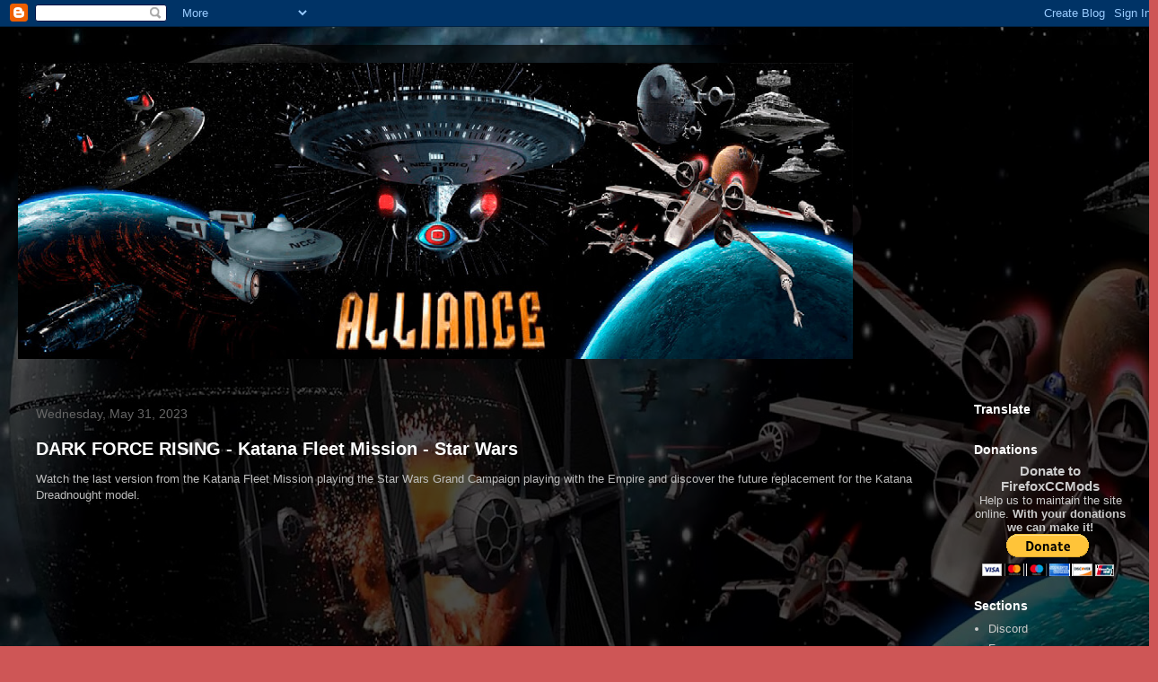

--- FILE ---
content_type: text/html; charset=UTF-8
request_url: https://www.firefoxccmods.com/2023/05/
body_size: 38632
content:
<!DOCTYPE html>
<html class='v2' dir='ltr' lang='en'>
<head>
<link href='https://www.blogger.com/static/v1/widgets/4128112664-css_bundle_v2.css' rel='stylesheet' type='text/css'/>
<meta content='width=1100' name='viewport'/>
<meta content='text/html; charset=UTF-8' http-equiv='Content-Type'/>
<meta content='blogger' name='generator'/>
<link href='https://www.firefoxccmods.com/favicon.ico' rel='icon' type='image/x-icon'/>
<link href='https://www.firefoxccmods.com/2023/05/' rel='canonical'/>
<link rel="alternate" type="application/atom+xml" title="FirefoxCCMods - Atom" href="https://www.firefoxccmods.com/feeds/posts/default" />
<link rel="alternate" type="application/rss+xml" title="FirefoxCCMods - RSS" href="https://www.firefoxccmods.com/feeds/posts/default?alt=rss" />
<link rel="service.post" type="application/atom+xml" title="FirefoxCCMods - Atom" href="https://www.blogger.com/feeds/558908804640339480/posts/default" />
<!--Can't find substitution for tag [blog.ieCssRetrofitLinks]-->
<meta content='https://www.firefoxccmods.com/2023/05/' property='og:url'/>
<meta content='FirefoxCCMods' property='og:title'/>
<meta content='All about the Nomada_Firefox mods and more.' property='og:description'/>
<title>FirefoxCCMods: May 2023</title>
<style id='page-skin-1' type='text/css'><!--
/*
-----------------------------------------------
Blogger Template Style
Name:     Travel
Designer: Sookhee Lee
URL:      www.plyfly.net
----------------------------------------------- */
/* Variable definitions
====================
<Variable name="keycolor" description="Main Color" type="color" default="#539bcd"/>
<Group description="Page Text" selector="body">
<Variable name="body.font" description="Font" type="font"
default="normal normal 13px 'Trebuchet MS',Trebuchet,sans-serif"/>
<Variable name="body.text.color" description="Text Color" type="color" default="#bbbbbb"/>
</Group>
<Group description="Backgrounds" selector=".body-fauxcolumns-outer">
<Variable name="body.background.color" description="Outer Background" type="color" default="#539bcd"/>
<Variable name="content.background.color" description="Main Background" type="color" default="transparent"/>
</Group>
<Group description="Links" selector=".main-outer">
<Variable name="link.color" description="Link Color" type="color" default="#ff9900"/>
<Variable name="link.visited.color" description="Visited Color" type="color" default="#b87209"/>
<Variable name="link.hover.color" description="Hover Color" type="color" default="#ff9900"/>
</Group>
<Group description="Blog Title" selector=".header h1">
<Variable name="header.font" description="Font" type="font"
default="normal normal 60px 'Trebuchet MS',Trebuchet,sans-serif"/>
<Variable name="header.text.color" description="Text Color" type="color" default="#ffffff" />
</Group>
<Group description="Blog Description" selector=".header .description">
<Variable name="description.text.color" description="Description Color" type="color"
default="#bcbcbc" />
</Group>
<Group description="Tabs Text" selector=".tabs-inner .widget li a">
<Variable name="tabs.font" description="Font" type="font"
default="normal bold 16px 'Trebuchet MS',Trebuchet,sans-serif"/>
<Variable name="tabs.text.color" description="Text Color" type="color" default="#ffffff"/>
<Variable name="tabs.selected.text.color" description="Selected Color" type="color" default="#ffffff"/>
</Group>
<Group description="Tabs Background" selector=".tabs-outer .PageList">
<Variable name="tabs.background.color" description="Background Color" type="color" default="transparent"/>
<Variable name="tabs.selected.background.color" description="Selected Color" type="color" default="transparent"/>
</Group>
<Group description="Date Header" selector=".main-inner h2.date-header">
<Variable name="date.font" description="Font" type="font"
default="normal normal 14px 'Trebuchet MS',Trebuchet,sans-serif"/>
<Variable name="date.text.color" description="Text Color" type="color" default="#bcbcbc"/>
</Group>
<Group description="Post Title" selector="h3.post-title a">
<Variable name="post.title.font" description="Font" type="font"
default="normal bold 20px 'Trebuchet MS',Trebuchet,sans-serif"/>
<Variable name="post.title.text.color" description="Text Color" type="color"
default="#ffffff"/>
</Group>
<Group description="Post Background" selector=".column-center-inner">
<Variable name="post.background.color" description="Background Color" type="color"
default="transparent"/>
<Variable name="post.background.url" description="Post Background URL" type="url" default="none"/>
</Group>
<Group description="Gadget Title Color" selector="h2">
<Variable name="widget.title.font" description="Font" type="font"
default="normal bold 14px 'Trebuchet MS',Trebuchet,sans-serif"/>
<Variable name="widget.title.text.color" description="Title Color" type="color" default="#ffffff"/>
</Group>
<Group description="Gadget Text" selector=".footer-inner .widget, .sidebar .widget">
<Variable name="widget.font" description="Font" type="font"
default="normal normal 13px 'Trebuchet MS',Trebuchet,sans-serif"/>
<Variable name="widget.text.color" description="Text Color" type="color" default="#bcbcbc"/>
</Group>
<Group description="Gadget Links" selector=".sidebar .widget">
<Variable name="widget.link.color" description="Link Color" type="color" default="#bcbcbc"/>
<Variable name="widget.link.visited.color" description="Visited Color" type="color" default="#099dc0"/>
<Variable name="widget.alternate.text.color" description="Alternate Color" type="color" default="#ffffff"/>
</Group>
<Group description="Sidebar Background" selector=".column-left-inner .column-right-inner">
<Variable name="widget.outer.background.color" description="Background Color" type="color" default="transparent" />
<Variable name="widget.border.bevel.color" description="Bevel Color" type="color" default="transparent" />
</Group>
<Variable name="body.background" description="Body Background" type="background"
color="#ce5656" default="$(color) none repeat-x scroll top center"/>
<Variable name="content.background" description="Content Background" type="background"
color="rgba(49,49,49,0)" default="$(color) none repeat scroll top center"/>
<Variable name="comments.background" description="Comments Background" type="background"
default="#cccccc none repeat scroll top center"/>
<Variable name="content.imageBorder.top.space" description="Content Image Border Top Space" type="length" default="0" min="0" max="100px"/>
<Variable name="content.imageBorder.top" description="Content Image Border Top" type="url" default="none"/>
<Variable name="content.margin" description="Content Margin Top" type="length" default="20px" min="0" max="100px"/>
<Variable name="content.padding" description="Content Padding" type="length" default="20px" min="0" max="100px"/>
<Variable name="content.posts.padding" description="Posts Content Padding" type="length" default="10px" min="0" max="100px"/>
<Variable name="tabs.background.gradient" description="Tabs Background Gradient" type="url"
default="url(https://resources.blogblog.com/blogblog/data/1kt/travel/bg_black_50.png)"/>
<Variable name="tabs.selected.background.gradient" description="Tabs Selected Background Gradient" type="url"
default="url(https://resources.blogblog.com/blogblog/data/1kt/travel/bg_black_50.png)"/>
<Variable name="widget.outer.background.gradient" description="Sidebar Gradient" type="url"
default="url(https://resources.blogblog.com/blogblog/data/1kt/travel/bg_black_50.png)"/>
<Variable name="footer.background.gradient" description="Footer Background Gradient" type="url" default="none"/>
<Variable name="mobile.background.overlay" description="Mobile Background Overlay" type="string"
default="transparent none repeat scroll top left"/>
<Variable name="mobile.button.color" description="Mobile Button Color" type="color" default="#ffffff" />
<Variable name="startSide" description="Side where text starts in blog language" type="automatic" default="left"/>
<Variable name="endSide" description="Side where text ends in blog language" type="automatic" default="right"/>
*/
/* Content
----------------------------------------------- */
body {
font: normal normal 13px 'Trebuchet MS',Trebuchet,sans-serif;
color: #bcbcbc;
background: #ce5656 url(//4.bp.blogspot.com/-s0CJQXb6zzk/Ws8kiU_VhiI/AAAAAAAABNs/RwLDnDhHOQMgU7mytzkk8HiMqa0KmcxDgCK4BGAYYCw/s1600/backdrop2.jpg) repeat fixed top left;
}
html body .region-inner {
min-width: 0;
max-width: auto;
width: auto;
}
a:link {
text-decoration:none;
color: #05cfff;
}
a:visited {
text-decoration:none;
color: #099dc0;
}
a:hover {
text-decoration:underline;
color: #05cfff;
}
.content-outer .content-cap-top {
height: 0;
background: transparent none repeat-x scroll top center;
}
.content-outer {
margin: 0 auto;
padding-top: 20px;
}
.content-inner {
background: transparent url(https://resources.blogblog.com/blogblog/data/1kt/travel/bg_black_70.png) repeat scroll top left;
background-position: left -0;
background-color: rgba(49,49,49,0);
padding: 20px;
}
.main-inner .date-outer {
margin-bottom: 2em;
}
/* Header
----------------------------------------------- */
.header-inner .Header .titlewrapper,
.header-inner .Header .descriptionwrapper {
padding-left: 10px;
padding-right: 10px;
}
.Header h1 {
font: normal normal 60px 'Trebuchet MS',Trebuchet,sans-serif;
color: #ffffff;
}
.Header h1 a {
color: #ffffff;
}
.Header .description {
font-size: 130%;
}
/* Tabs
----------------------------------------------- */
.tabs-inner {
margin: 1em 0 0;
padding: 0;
}
.tabs-inner .section {
margin: 0;
}
.tabs-inner .widget ul {
padding: 0;
background: rgba(49,49,49,0) url(https://resources.blogblog.com/blogblog/data/1kt/travel/bg_black_50.png) repeat scroll top center;
}
.tabs-inner .widget li {
border: none;
}
.tabs-inner .widget li a {
display: inline-block;
padding: 1em 1.5em;
color: #ffffff;
font: normal bold 16px 'Trebuchet MS',Trebuchet,sans-serif;
}
.tabs-inner .widget li.selected a,
.tabs-inner .widget li a:hover {
position: relative;
z-index: 1;
background: rgba(49,49,49,0) url(https://resources.blogblog.com/blogblog/data/1kt/travel/bg_black_50.png) repeat scroll top center;
color: #ffffff;
}
/* Headings
----------------------------------------------- */
h2 {
font: normal bold 14px 'Trebuchet MS',Trebuchet,sans-serif;
color: #ffffff;
}
.main-inner h2.date-header {
font: normal normal 14px 'Trebuchet MS',Trebuchet,sans-serif;
color: #666666;
}
.footer-inner .widget h2,
.sidebar .widget h2 {
padding-bottom: .5em;
}
/* Main
----------------------------------------------- */
.main-inner {
padding: 20px 0;
}
.main-inner .column-center-inner {
padding: 20px 0;
}
.main-inner .column-center-inner .section {
margin: 0 20px;
}
.main-inner .column-right-inner {
margin-left: 20px;
}
.main-inner .fauxcolumn-right-outer .fauxcolumn-inner {
margin-left: 20px;
background: rgba(49,49,49,0) none repeat scroll top left;
}
.main-inner .column-left-inner {
margin-right: 20px;
}
.main-inner .fauxcolumn-left-outer .fauxcolumn-inner {
margin-right: 20px;
background: rgba(49,49,49,0) none repeat scroll top left;
}
.main-inner .column-left-inner,
.main-inner .column-right-inner {
padding: 15px 0;
}
/* Posts
----------------------------------------------- */
h3.post-title {
margin-top: 20px;
}
h3.post-title a {
font: normal bold 20px 'Trebuchet MS',Trebuchet,sans-serif;
color: #ffffff;
}
h3.post-title a:hover {
text-decoration: underline;
}
.main-inner .column-center-outer {
background: rgba(49,49,49,0) none repeat scroll top left;
_background-image: none;
}
.post-body {
line-height: 1.4;
position: relative;
}
.post-header {
margin: 0 0 1em;
line-height: 1.6;
}
.post-footer {
margin: .5em 0;
line-height: 1.6;
}
#blog-pager {
font-size: 140%;
}
#comments {
background: #cccccc none repeat scroll top center;
padding: 15px;
}
#comments .comment-author {
padding-top: 1.5em;
}
#comments h4,
#comments .comment-author a,
#comments .comment-timestamp a {
color: #ffffff;
}
#comments .comment-author:first-child {
padding-top: 0;
border-top: none;
}
.avatar-image-container {
margin: .2em 0 0;
}
/* Comments
----------------------------------------------- */
#comments a {
color: #ffffff;
}
.comments .comments-content .icon.blog-author {
background-repeat: no-repeat;
background-image: url([data-uri]);
}
.comments .comments-content .loadmore a {
border-top: 1px solid #ffffff;
border-bottom: 1px solid #ffffff;
}
.comments .comment-thread.inline-thread {
background: rgba(49,49,49,0);
}
.comments .continue {
border-top: 2px solid #ffffff;
}
/* Widgets
----------------------------------------------- */
.sidebar .widget {
border-bottom: 2px solid rgba(49,49,49,0);
padding-bottom: 10px;
margin: 10px 0;
}
.sidebar .widget:first-child {
margin-top: 0;
}
.sidebar .widget:last-child {
border-bottom: none;
margin-bottom: 0;
padding-bottom: 0;
}
.footer-inner .widget,
.sidebar .widget {
font: normal normal 13px 'Trebuchet MS',Trebuchet,sans-serif;
color: #cccccc;
}
.sidebar .widget a:link {
color: #cccccc;
text-decoration: none;
}
.sidebar .widget a:visited {
color: #b87209;
}
.sidebar .widget a:hover {
color: #cccccc;
text-decoration: underline;
}
.footer-inner .widget a:link {
color: #05cfff;
text-decoration: none;
}
.footer-inner .widget a:visited {
color: #099dc0;
}
.footer-inner .widget a:hover {
color: #05cfff;
text-decoration: underline;
}
.widget .zippy {
color: #ffffff;
}
.footer-inner {
background: transparent none repeat scroll top center;
}
/* Mobile
----------------------------------------------- */
body.mobile  {
background-size: 100% auto;
}
body.mobile .AdSense {
margin: 0 -10px;
}
.mobile .body-fauxcolumn-outer {
background: transparent none repeat scroll top left;
}
.mobile .footer-inner .widget a:link {
color: #cccccc;
text-decoration: none;
}
.mobile .footer-inner .widget a:visited {
color: #b87209;
}
.mobile-post-outer a {
color: #ffffff;
}
.mobile-link-button {
background-color: #05cfff;
}
.mobile-link-button a:link, .mobile-link-button a:visited {
color: #ffffff;
}
.mobile-index-contents {
color: #bcbcbc;
}
.mobile .tabs-inner .PageList .widget-content {
background: rgba(49,49,49,0) url(https://resources.blogblog.com/blogblog/data/1kt/travel/bg_black_50.png) repeat scroll top center;
color: #ffffff;
}
.mobile .tabs-inner .PageList .widget-content .pagelist-arrow {
border-left: 1px solid #ffffff;
}
.eye{
position:absolute;
height:200px;
width:200px;
top: 40px;
left : 40px;
z-index: 1;
}
.heaven
{
position:absolute;
height:300px;
width:300px;
z-index: -1;
}
--></style>
<style id='template-skin-1' type='text/css'><!--
body {
min-width: 1290px;
}
.content-outer, .content-fauxcolumn-outer, .region-inner {
min-width: 1290px;
max-width: 1290px;
_width: 1290px;
}
.main-inner .columns {
padding-left: 0px;
padding-right: 220px;
}
.main-inner .fauxcolumn-center-outer {
left: 0px;
right: 220px;
/* IE6 does not respect left and right together */
_width: expression(this.parentNode.offsetWidth -
parseInt("0px") -
parseInt("220px") + 'px');
}
.main-inner .fauxcolumn-left-outer {
width: 0px;
}
.main-inner .fauxcolumn-right-outer {
width: 220px;
}
.main-inner .column-left-outer {
width: 0px;
right: 100%;
margin-left: -0px;
}
.main-inner .column-right-outer {
width: 220px;
margin-right: -220px;
}
#layout {
min-width: 0;
}
#layout .content-outer {
min-width: 0;
width: 800px;
}
#layout .region-inner {
min-width: 0;
width: auto;
}
body#layout div.add_widget {
padding: 8px;
}
body#layout div.add_widget a {
margin-left: 32px;
}
--></style>
<style>
    body {background-image:url(\/\/4.bp.blogspot.com\/-s0CJQXb6zzk\/Ws8kiU_VhiI\/AAAAAAAABNs\/RwLDnDhHOQMgU7mytzkk8HiMqa0KmcxDgCK4BGAYYCw\/s1600\/backdrop2.jpg);}
    
@media (max-width: 200px) { body {background-image:url(\/\/4.bp.blogspot.com\/-s0CJQXb6zzk\/Ws8kiU_VhiI\/AAAAAAAABNs\/RwLDnDhHOQMgU7mytzkk8HiMqa0KmcxDgCK4BGAYYCw\/w200\/backdrop2.jpg);}}
@media (max-width: 400px) and (min-width: 201px) { body {background-image:url(\/\/4.bp.blogspot.com\/-s0CJQXb6zzk\/Ws8kiU_VhiI\/AAAAAAAABNs\/RwLDnDhHOQMgU7mytzkk8HiMqa0KmcxDgCK4BGAYYCw\/w400\/backdrop2.jpg);}}
@media (max-width: 800px) and (min-width: 401px) { body {background-image:url(\/\/4.bp.blogspot.com\/-s0CJQXb6zzk\/Ws8kiU_VhiI\/AAAAAAAABNs\/RwLDnDhHOQMgU7mytzkk8HiMqa0KmcxDgCK4BGAYYCw\/w800\/backdrop2.jpg);}}
@media (max-width: 1200px) and (min-width: 801px) { body {background-image:url(\/\/4.bp.blogspot.com\/-s0CJQXb6zzk\/Ws8kiU_VhiI\/AAAAAAAABNs\/RwLDnDhHOQMgU7mytzkk8HiMqa0KmcxDgCK4BGAYYCw\/w1200\/backdrop2.jpg);}}
/* Last tag covers anything over one higher than the previous max-size cap. */
@media (min-width: 1201px) { body {background-image:url(\/\/4.bp.blogspot.com\/-s0CJQXb6zzk\/Ws8kiU_VhiI\/AAAAAAAABNs\/RwLDnDhHOQMgU7mytzkk8HiMqa0KmcxDgCK4BGAYYCw\/w1600\/backdrop2.jpg);}}
  </style>
<link href='https://www.blogger.com/dyn-css/authorization.css?targetBlogID=558908804640339480&amp;zx=5a5ab2f9-f8b9-4bb1-8a17-82cc1444da67' media='none' onload='if(media!=&#39;all&#39;)media=&#39;all&#39;' rel='stylesheet'/><noscript><link href='https://www.blogger.com/dyn-css/authorization.css?targetBlogID=558908804640339480&amp;zx=5a5ab2f9-f8b9-4bb1-8a17-82cc1444da67' rel='stylesheet'/></noscript>
<meta name='google-adsense-platform-account' content='ca-host-pub-1556223355139109'/>
<meta name='google-adsense-platform-domain' content='blogspot.com'/>

</head>
<body class='loading'>
<div class='navbar section' id='navbar' name='Navbar'><div class='widget Navbar' data-version='1' id='Navbar1'><script type="text/javascript">
    function setAttributeOnload(object, attribute, val) {
      if(window.addEventListener) {
        window.addEventListener('load',
          function(){ object[attribute] = val; }, false);
      } else {
        window.attachEvent('onload', function(){ object[attribute] = val; });
      }
    }
  </script>
<div id="navbar-iframe-container"></div>
<script type="text/javascript" src="https://apis.google.com/js/platform.js"></script>
<script type="text/javascript">
      gapi.load("gapi.iframes:gapi.iframes.style.bubble", function() {
        if (gapi.iframes && gapi.iframes.getContext) {
          gapi.iframes.getContext().openChild({
              url: 'https://www.blogger.com/navbar/558908804640339480?origin\x3dhttps://www.firefoxccmods.com',
              where: document.getElementById("navbar-iframe-container"),
              id: "navbar-iframe"
          });
        }
      });
    </script><script type="text/javascript">
(function() {
var script = document.createElement('script');
script.type = 'text/javascript';
script.src = '//pagead2.googlesyndication.com/pagead/js/google_top_exp.js';
var head = document.getElementsByTagName('head')[0];
if (head) {
head.appendChild(script);
}})();
</script>
</div></div>
<div class='body-fauxcolumns'>
<div class='fauxcolumn-outer body-fauxcolumn-outer'>
<div class='cap-top'>
<div class='cap-left'></div>
<div class='cap-right'></div>
</div>
<div class='fauxborder-left'>
<div class='fauxborder-right'></div>
<div class='fauxcolumn-inner'>
</div>
</div>
<div class='cap-bottom'>
<div class='cap-left'></div>
<div class='cap-right'></div>
</div>
</div>
</div>
<div class='content'>
<div class='content-fauxcolumns'>
<div class='fauxcolumn-outer content-fauxcolumn-outer'>
<div class='cap-top'>
<div class='cap-left'></div>
<div class='cap-right'></div>
</div>
<div class='fauxborder-left'>
<div class='fauxborder-right'></div>
<div class='fauxcolumn-inner'>
</div>
</div>
<div class='cap-bottom'>
<div class='cap-left'></div>
<div class='cap-right'></div>
</div>
</div>
</div>
<div class='content-outer'>
<div class='content-cap-top cap-top'>
<div class='cap-left'></div>
<div class='cap-right'></div>
</div>
<div class='fauxborder-left content-fauxborder-left'>
<div class='fauxborder-right content-fauxborder-right'></div>
<div class='content-inner'>
<header>
<div class='header-outer'>
<div class='header-cap-top cap-top'>
<div class='cap-left'></div>
<div class='cap-right'></div>
</div>
<div class='fauxborder-left header-fauxborder-left'>
<div class='fauxborder-right header-fauxborder-right'></div>
<div class='region-inner header-inner'>
<div class='header section' id='header' name='Header'><div class='widget Header' data-version='1' id='Header1'>
<div id='header-inner'>
<a href='https://www.firefoxccmods.com/' style='display: block'>
<img alt='FirefoxCCMods' height='330px; ' id='Header1_headerimg' src='https://blogger.googleusercontent.com/img/b/R29vZ2xl/AVvXsEjywPeWppTk3fnKVuqqfblq6hp8MWwEbprEp15oD9mzHO55MYKnyD4ovoPH-ruhYgYZRKOBB0xWqAf-cBiiUR9htvho9P5b-IvvkoaEFKvc8OAz4ide5m83vTh7I3ot7V5lZAnE03qpgow/s1600/header.jpg' style='display: block' width='930px; '/>
</a>
</div>
</div></div>
</div>
</div>
<div class='header-cap-bottom cap-bottom'>
<div class='cap-left'></div>
<div class='cap-right'></div>
</div>
</div>
</header>
<div class='tabs-outer'>
<div class='tabs-cap-top cap-top'>
<div class='cap-left'></div>
<div class='cap-right'></div>
</div>
<div class='fauxborder-left tabs-fauxborder-left'>
<div class='fauxborder-right tabs-fauxborder-right'></div>
<div class='region-inner tabs-inner'>
<div class='tabs section' id='crosscol' name='Cross-Column'><div class='widget HTML' data-version='1' id='HTML3'>
<h2 class='title'>cookie consent</h2>
<div class='widget-content'>
<!-- Quantcast Choice. Consent Manager Tag v2.0 (for TCF 2.0) -->
<script type="text/javascript" async=true>
(function() {
  var host = 'firefoxccmods.com';
  var element = document.createElement('script');
  var firstScript = document.getElementsByTagName('script')[0];
  var url = 'https://quantcast.mgr.consensu.org'
    .concat('/choice/', 'QwtW5TXw_8FTz', '/', host, '/choice.js')
  var uspTries = 0;
  var uspTriesLimit = 3;
  element.async = true;
  element.type = 'text/javascript';
  element.src = url;

  firstScript.parentNode.insertBefore(element, firstScript);

  function makeStub() {
    var TCF_LOCATOR_NAME = '__tcfapiLocator';
    var queue = [];
    var win = window;
    var cmpFrame;

    function addFrame() {
      var doc = win.document;
      var otherCMP = !!(win.frames[TCF_LOCATOR_NAME]);

      if (!otherCMP) {
        if (doc.body) {
          var iframe = doc.createElement('iframe');

          iframe.style.cssText = 'display:none';
          iframe.name = TCF_LOCATOR_NAME;
          doc.body.appendChild(iframe);
        } else {
          setTimeout(addFrame, 5);
        }
      }
      return !otherCMP;
    }

    function tcfAPIHandler() {
      var gdprApplies;
      var args = arguments;

      if (!args.length) {
        return queue;
      } else if (args[0] === 'setGdprApplies') {
        if (
          args.length > 3 &&
          args[2] === 2 &&
          typeof args[3] === 'boolean'
        ) {
          gdprApplies = args[3];
          if (typeof args[2] === 'function') {
            args[2]('set', true);
          }
        }
      } else if (args[0] === 'ping') {
        var retr = {
          gdprApplies: gdprApplies,
          cmpLoaded: false,
          cmpStatus: 'stub'
        };

        if (typeof args[2] === 'function') {
          args[2](retr);
        }
      } else {
        queue.push(args);
      }
    }

    function postMessageEventHandler(event) {
      var msgIsString = typeof event.data === 'string';
      var json = {};

      try {
        if (msgIsString) {
          json = JSON.parse(event.data);
        } else {
          json = event.data;
        }
      } catch (ignore) {}

      var payload = json.__tcfapiCall;

      if (payload) {
        window.__tcfapi(
          payload.command,
          payload.version,
          function(retValue, success) {
            var returnMsg = {
              __tcfapiReturn: {
                returnValue: retValue,
                success: success,
                callId: payload.callId
              }
            };
            if (msgIsString) {
              returnMsg = JSON.stringify(returnMsg);
            }
            if (event && event.source && event.source.postMessage) {
              event.source.postMessage(returnMsg, '*');
            }
          },
          payload.parameter
        );
      }
    }

    while (win) {
      try {
        if (win.frames[TCF_LOCATOR_NAME]) {
          cmpFrame = win;
          break;
        }
      } catch (ignore) {}

      if (win === window.top) {
        break;
      }
      win = win.parent;
    }
    if (!cmpFrame) {
      addFrame();
      win.__tcfapi = tcfAPIHandler;
      win.addEventListener('message', postMessageEventHandler, false);
    }
  };

  makeStub();

  var uspStubFunction = function() {
    var arg = arguments;
    if (typeof window.__uspapi !== uspStubFunction) {
      setTimeout(function() {
        if (typeof window.__uspapi !== 'undefined') {
          window.__uspapi.apply(window.__uspapi, arg);
        }
      }, 500);
    }
  };

  var checkIfUspIsReady = function() {
    uspTries++;
    if (window.__uspapi === uspStubFunction && uspTries < uspTriesLimit) {
      console.warn('USP is not accessible');
    } else {
      clearInterval(uspInterval);
    }
  };

  if (typeof window.__uspapi === 'undefined') {
    window.__uspapi = uspStubFunction;
    var uspInterval = setInterval(checkIfUspIsReady, 6000);
  }
})();
</script>
<!-- End Quantcast Choice. Consent Manager Tag v2.0 (for TCF 2.0) -->
</div>
<div class='clear'></div>
</div></div>
<div class='tabs no-items section' id='crosscol-overflow' name='Cross-Column 2'></div>
</div>
</div>
<div class='tabs-cap-bottom cap-bottom'>
<div class='cap-left'></div>
<div class='cap-right'></div>
</div>
</div>
<div class='main-outer'>
<div class='main-cap-top cap-top'>
<div class='cap-left'></div>
<div class='cap-right'></div>
</div>
<div class='fauxborder-left main-fauxborder-left'>
<div class='fauxborder-right main-fauxborder-right'></div>
<div class='region-inner main-inner'>
<div class='columns fauxcolumns'>
<div class='fauxcolumn-outer fauxcolumn-center-outer'>
<div class='cap-top'>
<div class='cap-left'></div>
<div class='cap-right'></div>
</div>
<div class='fauxborder-left'>
<div class='fauxborder-right'></div>
<div class='fauxcolumn-inner'>
</div>
</div>
<div class='cap-bottom'>
<div class='cap-left'></div>
<div class='cap-right'></div>
</div>
</div>
<div class='fauxcolumn-outer fauxcolumn-left-outer'>
<div class='cap-top'>
<div class='cap-left'></div>
<div class='cap-right'></div>
</div>
<div class='fauxborder-left'>
<div class='fauxborder-right'></div>
<div class='fauxcolumn-inner'>
</div>
</div>
<div class='cap-bottom'>
<div class='cap-left'></div>
<div class='cap-right'></div>
</div>
</div>
<div class='fauxcolumn-outer fauxcolumn-right-outer'>
<div class='cap-top'>
<div class='cap-left'></div>
<div class='cap-right'></div>
</div>
<div class='fauxborder-left'>
<div class='fauxborder-right'></div>
<div class='fauxcolumn-inner'>
</div>
</div>
<div class='cap-bottom'>
<div class='cap-left'></div>
<div class='cap-right'></div>
</div>
</div>
<!-- corrects IE6 width calculation -->
<div class='columns-inner'>
<div class='column-center-outer'>
<div class='column-center-inner'>
<div class='main section' id='main' name='Main'><div class='widget Blog' data-version='1' id='Blog1'>
<div class='blog-posts hfeed'>

          <div class="date-outer">
        
<h2 class='date-header'><span>Wednesday, May 31, 2023</span></h2>

          <div class="date-posts">
        
<div class='post-outer'>
<div class='post hentry uncustomized-post-template' itemprop='blogPost' itemscope='itemscope' itemtype='http://schema.org/BlogPosting'>
<meta content='https://i.ytimg.com/vi/0wy0s7EDHYI/hqdefault.jpg' itemprop='image_url'/>
<meta content='558908804640339480' itemprop='blogId'/>
<meta content='6151668835722498459' itemprop='postId'/>
<a name='6151668835722498459'></a>
<h3 class='post-title entry-title' itemprop='name'>
<a href='https://www.firefoxccmods.com/2023/05/dark-force-rising-katana-fleet-mission.html'>DARK FORCE RISING - Katana Fleet Mission - Star Wars</a>
</h3>
<div class='post-header'>
<div class='post-header-line-1'></div>
</div>
<div class='post-body entry-content' id='post-body-6151668835722498459' itemprop='description articleBody'>
<p>Watch the last version from the Katana Fleet Mission playing the Star Wars Grand Campaign playing with the Empire and discover the future replacement for the Katana Dreadnought model.</p><p style="text-align: center;"><iframe allow="accelerometer; autoplay; clipboard-write; encrypted-media; gyroscope; picture-in-picture; web-share" allowfullscreen="" frameborder="0" height="360" src="https://www.youtube.com/embed/0wy0s7EDHYI" title="YouTube video player" width="640"></iframe></p>
<div style='clear: both;'></div>
</div>
<div class='post-footer'>
<div class='post-footer-line post-footer-line-1'>
<span class='post-author vcard'>
Posted by
<span class='fn' itemprop='author' itemscope='itemscope' itemtype='http://schema.org/Person'>
<meta content='https://www.blogger.com/profile/11293378840138739327' itemprop='url'/>
<a class='g-profile' href='https://www.blogger.com/profile/11293378840138739327' rel='author' title='author profile'>
<span itemprop='name'>Nomada_Firefox</span>
</a>
</span>
</span>
<span class='post-timestamp'>
at
<meta content='https://www.firefoxccmods.com/2023/05/dark-force-rising-katana-fleet-mission.html' itemprop='url'/>
<a class='timestamp-link' href='https://www.firefoxccmods.com/2023/05/dark-force-rising-katana-fleet-mission.html' rel='bookmark' title='permanent link'><abbr class='published' itemprop='datePublished' title='2023-05-31T17:32:00+02:00'>May 31, 2023</abbr></a>
</span>
<span class='post-comment-link'>
<a class='comment-link' href='https://www.firefoxccmods.com/2023/05/dark-force-rising-katana-fleet-mission.html#comment-form' onclick=''>
No comments:
  </a>
</span>
<span class='post-icons'>
</span>
<div class='post-share-buttons goog-inline-block'>
<a class='goog-inline-block share-button sb-email' href='https://www.blogger.com/share-post.g?blogID=558908804640339480&postID=6151668835722498459&target=email' target='_blank' title='Email This'><span class='share-button-link-text'>Email This</span></a><a class='goog-inline-block share-button sb-blog' href='https://www.blogger.com/share-post.g?blogID=558908804640339480&postID=6151668835722498459&target=blog' onclick='window.open(this.href, "_blank", "height=270,width=475"); return false;' target='_blank' title='BlogThis!'><span class='share-button-link-text'>BlogThis!</span></a><a class='goog-inline-block share-button sb-twitter' href='https://www.blogger.com/share-post.g?blogID=558908804640339480&postID=6151668835722498459&target=twitter' target='_blank' title='Share to X'><span class='share-button-link-text'>Share to X</span></a><a class='goog-inline-block share-button sb-facebook' href='https://www.blogger.com/share-post.g?blogID=558908804640339480&postID=6151668835722498459&target=facebook' onclick='window.open(this.href, "_blank", "height=430,width=640"); return false;' target='_blank' title='Share to Facebook'><span class='share-button-link-text'>Share to Facebook</span></a><a class='goog-inline-block share-button sb-pinterest' href='https://www.blogger.com/share-post.g?blogID=558908804640339480&postID=6151668835722498459&target=pinterest' target='_blank' title='Share to Pinterest'><span class='share-button-link-text'>Share to Pinterest</span></a>
</div>
</div>
<div class='post-footer-line post-footer-line-2'>
<span class='post-labels'>
</span>
</div>
<div class='post-footer-line post-footer-line-3'>
<span class='post-location'>
</span>
</div>
</div>
</div>
</div>
<div class='post-outer'>
<div class='post hentry uncustomized-post-template' itemprop='blogPost' itemscope='itemscope' itemtype='http://schema.org/BlogPosting'>
<meta content='https://i.ytimg.com/vi/dktC2EWj0G0/hqdefault.jpg' itemprop='image_url'/>
<meta content='558908804640339480' itemprop='blogId'/>
<meta content='1604516563883422985' itemprop='postId'/>
<a name='1604516563883422985'></a>
<h3 class='post-title entry-title' itemprop='name'>
<a href='https://www.firefoxccmods.com/2023/05/star-wars-strident-star-defender-ii-4k.html'>Star Wars: Strident Star Defender II 4K</a>
</h3>
<div class='post-header'>
<div class='post-header-line-1'></div>
</div>
<div class='post-body entry-content' id='post-body-1604516563883422985' itemprop='description articleBody'>
<p>Watch a complete 3D view from the Strident Star Defender II at slow motion, read the ship's description, check the ship's stats and discover all the neccesary information for combat this starship from the Star Wars universe. </p><p style="text-align: center;"><iframe allow="accelerometer; autoplay; clipboard-write; encrypted-media; gyroscope; picture-in-picture; web-share" allowfullscreen="" frameborder="0" height="360" src="https://www.youtube.com/embed/dktC2EWj0G0" title="YouTube video player" width="640"></iframe></p>
<div style='clear: both;'></div>
</div>
<div class='post-footer'>
<div class='post-footer-line post-footer-line-1'>
<span class='post-author vcard'>
Posted by
<span class='fn' itemprop='author' itemscope='itemscope' itemtype='http://schema.org/Person'>
<meta content='https://www.blogger.com/profile/11293378840138739327' itemprop='url'/>
<a class='g-profile' href='https://www.blogger.com/profile/11293378840138739327' rel='author' title='author profile'>
<span itemprop='name'>Nomada_Firefox</span>
</a>
</span>
</span>
<span class='post-timestamp'>
at
<meta content='https://www.firefoxccmods.com/2023/05/star-wars-strident-star-defender-ii-4k.html' itemprop='url'/>
<a class='timestamp-link' href='https://www.firefoxccmods.com/2023/05/star-wars-strident-star-defender-ii-4k.html' rel='bookmark' title='permanent link'><abbr class='published' itemprop='datePublished' title='2023-05-31T17:32:00+02:00'>May 31, 2023</abbr></a>
</span>
<span class='post-comment-link'>
<a class='comment-link' href='https://www.firefoxccmods.com/2023/05/star-wars-strident-star-defender-ii-4k.html#comment-form' onclick=''>
No comments:
  </a>
</span>
<span class='post-icons'>
</span>
<div class='post-share-buttons goog-inline-block'>
<a class='goog-inline-block share-button sb-email' href='https://www.blogger.com/share-post.g?blogID=558908804640339480&postID=1604516563883422985&target=email' target='_blank' title='Email This'><span class='share-button-link-text'>Email This</span></a><a class='goog-inline-block share-button sb-blog' href='https://www.blogger.com/share-post.g?blogID=558908804640339480&postID=1604516563883422985&target=blog' onclick='window.open(this.href, "_blank", "height=270,width=475"); return false;' target='_blank' title='BlogThis!'><span class='share-button-link-text'>BlogThis!</span></a><a class='goog-inline-block share-button sb-twitter' href='https://www.blogger.com/share-post.g?blogID=558908804640339480&postID=1604516563883422985&target=twitter' target='_blank' title='Share to X'><span class='share-button-link-text'>Share to X</span></a><a class='goog-inline-block share-button sb-facebook' href='https://www.blogger.com/share-post.g?blogID=558908804640339480&postID=1604516563883422985&target=facebook' onclick='window.open(this.href, "_blank", "height=430,width=640"); return false;' target='_blank' title='Share to Facebook'><span class='share-button-link-text'>Share to Facebook</span></a><a class='goog-inline-block share-button sb-pinterest' href='https://www.blogger.com/share-post.g?blogID=558908804640339480&postID=1604516563883422985&target=pinterest' target='_blank' title='Share to Pinterest'><span class='share-button-link-text'>Share to Pinterest</span></a>
</div>
</div>
<div class='post-footer-line post-footer-line-2'>
<span class='post-labels'>
</span>
</div>
<div class='post-footer-line post-footer-line-3'>
<span class='post-location'>
</span>
</div>
</div>
</div>
</div>
<div class='post-outer'>
<div class='post hentry uncustomized-post-template' itemprop='blogPost' itemscope='itemscope' itemtype='http://schema.org/BlogPosting'>
<meta content='https://i.ytimg.com/vi/6sqeYqcxOj4/hqdefault.jpg' itemprop='image_url'/>
<meta content='558908804640339480' itemprop='blogId'/>
<meta content='3228847904535815917' itemprop='postId'/>
<a name='3228847904535815917'></a>
<h3 class='post-title entry-title' itemprop='name'>
<a href='https://www.firefoxccmods.com/2023/05/crushing-ground-forces-in-orbit-orbital.html'>CRUSHING GROUND FORCES IN ORBIT: Orbital Siege - Star Wars</a>
</h3>
<div class='post-header'>
<div class='post-header-line-1'></div>
</div>
<div class='post-body entry-content' id='post-body-3228847904535815917' itemprop='description articleBody'>
<p>The Galactic Empire crushes the Rebel Alliance ground forces over Polus.</p><p style="text-align: center;"><iframe allow="accelerometer; autoplay; clipboard-write; encrypted-media; gyroscope; picture-in-picture; web-share" allowfullscreen="" frameborder="0" height="360" src="https://www.youtube.com/embed/6sqeYqcxOj4" title="YouTube video player" width="640"></iframe></p>
<div style='clear: both;'></div>
</div>
<div class='post-footer'>
<div class='post-footer-line post-footer-line-1'>
<span class='post-author vcard'>
Posted by
<span class='fn' itemprop='author' itemscope='itemscope' itemtype='http://schema.org/Person'>
<meta content='https://www.blogger.com/profile/11293378840138739327' itemprop='url'/>
<a class='g-profile' href='https://www.blogger.com/profile/11293378840138739327' rel='author' title='author profile'>
<span itemprop='name'>Nomada_Firefox</span>
</a>
</span>
</span>
<span class='post-timestamp'>
at
<meta content='https://www.firefoxccmods.com/2023/05/crushing-ground-forces-in-orbit-orbital.html' itemprop='url'/>
<a class='timestamp-link' href='https://www.firefoxccmods.com/2023/05/crushing-ground-forces-in-orbit-orbital.html' rel='bookmark' title='permanent link'><abbr class='published' itemprop='datePublished' title='2023-05-31T00:55:00+02:00'>May 31, 2023</abbr></a>
</span>
<span class='post-comment-link'>
<a class='comment-link' href='https://www.firefoxccmods.com/2023/05/crushing-ground-forces-in-orbit-orbital.html#comment-form' onclick=''>
No comments:
  </a>
</span>
<span class='post-icons'>
</span>
<div class='post-share-buttons goog-inline-block'>
<a class='goog-inline-block share-button sb-email' href='https://www.blogger.com/share-post.g?blogID=558908804640339480&postID=3228847904535815917&target=email' target='_blank' title='Email This'><span class='share-button-link-text'>Email This</span></a><a class='goog-inline-block share-button sb-blog' href='https://www.blogger.com/share-post.g?blogID=558908804640339480&postID=3228847904535815917&target=blog' onclick='window.open(this.href, "_blank", "height=270,width=475"); return false;' target='_blank' title='BlogThis!'><span class='share-button-link-text'>BlogThis!</span></a><a class='goog-inline-block share-button sb-twitter' href='https://www.blogger.com/share-post.g?blogID=558908804640339480&postID=3228847904535815917&target=twitter' target='_blank' title='Share to X'><span class='share-button-link-text'>Share to X</span></a><a class='goog-inline-block share-button sb-facebook' href='https://www.blogger.com/share-post.g?blogID=558908804640339480&postID=3228847904535815917&target=facebook' onclick='window.open(this.href, "_blank", "height=430,width=640"); return false;' target='_blank' title='Share to Facebook'><span class='share-button-link-text'>Share to Facebook</span></a><a class='goog-inline-block share-button sb-pinterest' href='https://www.blogger.com/share-post.g?blogID=558908804640339480&postID=3228847904535815917&target=pinterest' target='_blank' title='Share to Pinterest'><span class='share-button-link-text'>Share to Pinterest</span></a>
</div>
</div>
<div class='post-footer-line post-footer-line-2'>
<span class='post-labels'>
</span>
</div>
<div class='post-footer-line post-footer-line-3'>
<span class='post-location'>
</span>
</div>
</div>
</div>
</div>
<div class='post-outer'>
<div class='post hentry uncustomized-post-template' itemprop='blogPost' itemscope='itemscope' itemtype='http://schema.org/BlogPosting'>
<meta content='https://i.ytimg.com/vi/8-4BmOa_R9E/hqdefault.jpg' itemprop='image_url'/>
<meta content='558908804640339480' itemprop='blogId'/>
<meta content='4465202004421483943' itemprop='postId'/>
<a name='4465202004421483943'></a>
<h3 class='post-title entry-title' itemprop='name'>
<a href='https://www.firefoxccmods.com/2023/05/crushing-empire-breaking-chains-of.html'>CRUSHING THE EMPIRE: Breaking Chains of Oppression - Star Wars</a>
</h3>
<div class='post-header'>
<div class='post-header-line-1'></div>
</div>
<div class='post-body entry-content' id='post-body-4465202004421483943' itemprop='description articleBody'>
<p>The Rebel Alliance crushes the Empire over Ryloth.</p><p style="text-align: center;"><iframe allow="accelerometer; autoplay; clipboard-write; encrypted-media; gyroscope; picture-in-picture; web-share" allowfullscreen="" frameborder="0" height="360" src="https://www.youtube.com/embed/8-4BmOa_R9E" title="YouTube video player" width="640"></iframe></p>
<div style='clear: both;'></div>
</div>
<div class='post-footer'>
<div class='post-footer-line post-footer-line-1'>
<span class='post-author vcard'>
Posted by
<span class='fn' itemprop='author' itemscope='itemscope' itemtype='http://schema.org/Person'>
<meta content='https://www.blogger.com/profile/11293378840138739327' itemprop='url'/>
<a class='g-profile' href='https://www.blogger.com/profile/11293378840138739327' rel='author' title='author profile'>
<span itemprop='name'>Nomada_Firefox</span>
</a>
</span>
</span>
<span class='post-timestamp'>
at
<meta content='https://www.firefoxccmods.com/2023/05/crushing-empire-breaking-chains-of.html' itemprop='url'/>
<a class='timestamp-link' href='https://www.firefoxccmods.com/2023/05/crushing-empire-breaking-chains-of.html' rel='bookmark' title='permanent link'><abbr class='published' itemprop='datePublished' title='2023-05-31T00:55:00+02:00'>May 31, 2023</abbr></a>
</span>
<span class='post-comment-link'>
<a class='comment-link' href='https://www.firefoxccmods.com/2023/05/crushing-empire-breaking-chains-of.html#comment-form' onclick=''>
No comments:
  </a>
</span>
<span class='post-icons'>
</span>
<div class='post-share-buttons goog-inline-block'>
<a class='goog-inline-block share-button sb-email' href='https://www.blogger.com/share-post.g?blogID=558908804640339480&postID=4465202004421483943&target=email' target='_blank' title='Email This'><span class='share-button-link-text'>Email This</span></a><a class='goog-inline-block share-button sb-blog' href='https://www.blogger.com/share-post.g?blogID=558908804640339480&postID=4465202004421483943&target=blog' onclick='window.open(this.href, "_blank", "height=270,width=475"); return false;' target='_blank' title='BlogThis!'><span class='share-button-link-text'>BlogThis!</span></a><a class='goog-inline-block share-button sb-twitter' href='https://www.blogger.com/share-post.g?blogID=558908804640339480&postID=4465202004421483943&target=twitter' target='_blank' title='Share to X'><span class='share-button-link-text'>Share to X</span></a><a class='goog-inline-block share-button sb-facebook' href='https://www.blogger.com/share-post.g?blogID=558908804640339480&postID=4465202004421483943&target=facebook' onclick='window.open(this.href, "_blank", "height=430,width=640"); return false;' target='_blank' title='Share to Facebook'><span class='share-button-link-text'>Share to Facebook</span></a><a class='goog-inline-block share-button sb-pinterest' href='https://www.blogger.com/share-post.g?blogID=558908804640339480&postID=4465202004421483943&target=pinterest' target='_blank' title='Share to Pinterest'><span class='share-button-link-text'>Share to Pinterest</span></a>
</div>
</div>
<div class='post-footer-line post-footer-line-2'>
<span class='post-labels'>
</span>
</div>
<div class='post-footer-line post-footer-line-3'>
<span class='post-location'>
</span>
</div>
</div>
</div>
</div>

          </div></div>
        

          <div class="date-outer">
        
<h2 class='date-header'><span>Tuesday, May 30, 2023</span></h2>

          <div class="date-posts">
        
<div class='post-outer'>
<div class='post hentry uncustomized-post-template' itemprop='blogPost' itemscope='itemscope' itemtype='http://schema.org/BlogPosting'>
<meta content='https://i.ytimg.com/vi/P-WEP2tf4RQ/hqdefault.jpg' itemprop='image_url'/>
<meta content='558908804640339480' itemprop='blogId'/>
<meta content='5546904679815227971' itemprop='postId'/>
<a name='5546904679815227971'></a>
<h3 class='post-title entry-title' itemprop='name'>
<a href='https://www.firefoxccmods.com/2023/05/star-wars-resistance-b-wing-breakdown.html'>Star Wars: Resistance B-Wing Breakdown</a>
</h3>
<div class='post-header'>
<div class='post-header-line-1'></div>
</div>
<div class='post-body entry-content' id='post-body-5546904679815227971' itemprop='description articleBody'>
<p>The Resistance & New Republic B-Wing arrives to the Alliance Rebellion thanks to the model from v.perriens.</p><p style="text-align: center;"><iframe allow="accelerometer; autoplay; clipboard-write; encrypted-media; gyroscope; picture-in-picture; web-share" allowfullscreen="" frameborder="0" height="360" src="https://www.youtube.com/embed/P-WEP2tf4RQ" title="YouTube video player" width="640"></iframe></p>
<div style='clear: both;'></div>
</div>
<div class='post-footer'>
<div class='post-footer-line post-footer-line-1'>
<span class='post-author vcard'>
Posted by
<span class='fn' itemprop='author' itemscope='itemscope' itemtype='http://schema.org/Person'>
<meta content='https://www.blogger.com/profile/11293378840138739327' itemprop='url'/>
<a class='g-profile' href='https://www.blogger.com/profile/11293378840138739327' rel='author' title='author profile'>
<span itemprop='name'>Nomada_Firefox</span>
</a>
</span>
</span>
<span class='post-timestamp'>
at
<meta content='https://www.firefoxccmods.com/2023/05/star-wars-resistance-b-wing-breakdown.html' itemprop='url'/>
<a class='timestamp-link' href='https://www.firefoxccmods.com/2023/05/star-wars-resistance-b-wing-breakdown.html' rel='bookmark' title='permanent link'><abbr class='published' itemprop='datePublished' title='2023-05-30T16:59:00+02:00'>May 30, 2023</abbr></a>
</span>
<span class='post-comment-link'>
<a class='comment-link' href='https://www.firefoxccmods.com/2023/05/star-wars-resistance-b-wing-breakdown.html#comment-form' onclick=''>
No comments:
  </a>
</span>
<span class='post-icons'>
</span>
<div class='post-share-buttons goog-inline-block'>
<a class='goog-inline-block share-button sb-email' href='https://www.blogger.com/share-post.g?blogID=558908804640339480&postID=5546904679815227971&target=email' target='_blank' title='Email This'><span class='share-button-link-text'>Email This</span></a><a class='goog-inline-block share-button sb-blog' href='https://www.blogger.com/share-post.g?blogID=558908804640339480&postID=5546904679815227971&target=blog' onclick='window.open(this.href, "_blank", "height=270,width=475"); return false;' target='_blank' title='BlogThis!'><span class='share-button-link-text'>BlogThis!</span></a><a class='goog-inline-block share-button sb-twitter' href='https://www.blogger.com/share-post.g?blogID=558908804640339480&postID=5546904679815227971&target=twitter' target='_blank' title='Share to X'><span class='share-button-link-text'>Share to X</span></a><a class='goog-inline-block share-button sb-facebook' href='https://www.blogger.com/share-post.g?blogID=558908804640339480&postID=5546904679815227971&target=facebook' onclick='window.open(this.href, "_blank", "height=430,width=640"); return false;' target='_blank' title='Share to Facebook'><span class='share-button-link-text'>Share to Facebook</span></a><a class='goog-inline-block share-button sb-pinterest' href='https://www.blogger.com/share-post.g?blogID=558908804640339480&postID=5546904679815227971&target=pinterest' target='_blank' title='Share to Pinterest'><span class='share-button-link-text'>Share to Pinterest</span></a>
</div>
</div>
<div class='post-footer-line post-footer-line-2'>
<span class='post-labels'>
</span>
</div>
<div class='post-footer-line post-footer-line-3'>
<span class='post-location'>
</span>
</div>
</div>
</div>
</div>

          </div></div>
        

          <div class="date-outer">
        
<h2 class='date-header'><span>Monday, May 29, 2023</span></h2>

          <div class="date-posts">
        
<div class='post-outer'>
<div class='post hentry uncustomized-post-template' itemprop='blogPost' itemscope='itemscope' itemtype='http://schema.org/BlogPosting'>
<meta content='https://i.ytimg.com/vi/EZ0pA8T_KPM/hqdefault.jpg' itemprop='image_url'/>
<meta content='558908804640339480' itemprop='blogId'/>
<meta content='5359909559778999844' itemprop='postId'/>
<a name='5359909559778999844'></a>
<h3 class='post-title entry-title' itemprop='name'>
<a href='https://www.firefoxccmods.com/2023/05/star-wars-legacy-heavy-assault-troopers.html'>STAR WARS: Legacy Heavy Assault Troopers BREAKDOWN</a>
</h3>
<div class='post-header'>
<div class='post-header-line-1'></div>
</div>
<div class='post-body entry-content' id='post-body-5359909559778999844' itemprop='description articleBody'>
<p>Discover the Legacy era Heavy Assault Troopers, their stats and watch them in the proving ground combat.</p><p style="text-align: center;"><iframe allow="accelerometer; autoplay; clipboard-write; encrypted-media; gyroscope; picture-in-picture; web-share" allowfullscreen="" frameborder="0" height="360" src="https://www.youtube.com/embed/EZ0pA8T_KPM" title="YouTube video player" width="640"></iframe></p>
<div style='clear: both;'></div>
</div>
<div class='post-footer'>
<div class='post-footer-line post-footer-line-1'>
<span class='post-author vcard'>
Posted by
<span class='fn' itemprop='author' itemscope='itemscope' itemtype='http://schema.org/Person'>
<meta content='https://www.blogger.com/profile/11293378840138739327' itemprop='url'/>
<a class='g-profile' href='https://www.blogger.com/profile/11293378840138739327' rel='author' title='author profile'>
<span itemprop='name'>Nomada_Firefox</span>
</a>
</span>
</span>
<span class='post-timestamp'>
at
<meta content='https://www.firefoxccmods.com/2023/05/star-wars-legacy-heavy-assault-troopers.html' itemprop='url'/>
<a class='timestamp-link' href='https://www.firefoxccmods.com/2023/05/star-wars-legacy-heavy-assault-troopers.html' rel='bookmark' title='permanent link'><abbr class='published' itemprop='datePublished' title='2023-05-29T20:58:00+02:00'>May 29, 2023</abbr></a>
</span>
<span class='post-comment-link'>
<a class='comment-link' href='https://www.firefoxccmods.com/2023/05/star-wars-legacy-heavy-assault-troopers.html#comment-form' onclick=''>
No comments:
  </a>
</span>
<span class='post-icons'>
</span>
<div class='post-share-buttons goog-inline-block'>
<a class='goog-inline-block share-button sb-email' href='https://www.blogger.com/share-post.g?blogID=558908804640339480&postID=5359909559778999844&target=email' target='_blank' title='Email This'><span class='share-button-link-text'>Email This</span></a><a class='goog-inline-block share-button sb-blog' href='https://www.blogger.com/share-post.g?blogID=558908804640339480&postID=5359909559778999844&target=blog' onclick='window.open(this.href, "_blank", "height=270,width=475"); return false;' target='_blank' title='BlogThis!'><span class='share-button-link-text'>BlogThis!</span></a><a class='goog-inline-block share-button sb-twitter' href='https://www.blogger.com/share-post.g?blogID=558908804640339480&postID=5359909559778999844&target=twitter' target='_blank' title='Share to X'><span class='share-button-link-text'>Share to X</span></a><a class='goog-inline-block share-button sb-facebook' href='https://www.blogger.com/share-post.g?blogID=558908804640339480&postID=5359909559778999844&target=facebook' onclick='window.open(this.href, "_blank", "height=430,width=640"); return false;' target='_blank' title='Share to Facebook'><span class='share-button-link-text'>Share to Facebook</span></a><a class='goog-inline-block share-button sb-pinterest' href='https://www.blogger.com/share-post.g?blogID=558908804640339480&postID=5359909559778999844&target=pinterest' target='_blank' title='Share to Pinterest'><span class='share-button-link-text'>Share to Pinterest</span></a>
</div>
</div>
<div class='post-footer-line post-footer-line-2'>
<span class='post-labels'>
</span>
</div>
<div class='post-footer-line post-footer-line-3'>
<span class='post-location'>
</span>
</div>
</div>
</div>
</div>
<div class='post-outer'>
<div class='post hentry uncustomized-post-template' itemprop='blogPost' itemscope='itemscope' itemtype='http://schema.org/BlogPosting'>
<meta content='https://i.ytimg.com/vi/AXQBpkgh5dk/hqdefault.jpg' itemprop='image_url'/>
<meta content='558908804640339480' itemprop='blogId'/>
<meta content='3347216382352127577' itemprop='postId'/>
<a name='3347216382352127577'></a>
<h3 class='post-title entry-title' itemprop='name'>
<a href='https://www.firefoxccmods.com/2023/05/new-galactic-conquest-next-units-to-be.html'>NEW GALACTIC CONQUEST & Next Units to be added soon - Star Wars</a>
</h3>
<div class='post-header'>
<div class='post-header-line-1'></div>
</div>
<div class='post-body entry-content' id='post-body-3347216382352127577' itemprop='description articleBody'>
<p>Did you want news? you have news 😄 I present you a new galactic conquest, one very special and different to others. In addition, as many other times, I reveal the next units to be added in the Alliance Rebellion. Some of them very soon.</p><p style="text-align: center;"><iframe allow="accelerometer; autoplay; clipboard-write; encrypted-media; gyroscope; picture-in-picture; web-share" allowfullscreen="" frameborder="0" height="360" src="https://www.youtube.com/embed/AXQBpkgh5dk" title="YouTube video player" width="640"></iframe></p>
<div style='clear: both;'></div>
</div>
<div class='post-footer'>
<div class='post-footer-line post-footer-line-1'>
<span class='post-author vcard'>
Posted by
<span class='fn' itemprop='author' itemscope='itemscope' itemtype='http://schema.org/Person'>
<meta content='https://www.blogger.com/profile/11293378840138739327' itemprop='url'/>
<a class='g-profile' href='https://www.blogger.com/profile/11293378840138739327' rel='author' title='author profile'>
<span itemprop='name'>Nomada_Firefox</span>
</a>
</span>
</span>
<span class='post-timestamp'>
at
<meta content='https://www.firefoxccmods.com/2023/05/new-galactic-conquest-next-units-to-be.html' itemprop='url'/>
<a class='timestamp-link' href='https://www.firefoxccmods.com/2023/05/new-galactic-conquest-next-units-to-be.html' rel='bookmark' title='permanent link'><abbr class='published' itemprop='datePublished' title='2023-05-29T11:25:00+02:00'>May 29, 2023</abbr></a>
</span>
<span class='post-comment-link'>
<a class='comment-link' href='https://www.firefoxccmods.com/2023/05/new-galactic-conquest-next-units-to-be.html#comment-form' onclick=''>
No comments:
  </a>
</span>
<span class='post-icons'>
</span>
<div class='post-share-buttons goog-inline-block'>
<a class='goog-inline-block share-button sb-email' href='https://www.blogger.com/share-post.g?blogID=558908804640339480&postID=3347216382352127577&target=email' target='_blank' title='Email This'><span class='share-button-link-text'>Email This</span></a><a class='goog-inline-block share-button sb-blog' href='https://www.blogger.com/share-post.g?blogID=558908804640339480&postID=3347216382352127577&target=blog' onclick='window.open(this.href, "_blank", "height=270,width=475"); return false;' target='_blank' title='BlogThis!'><span class='share-button-link-text'>BlogThis!</span></a><a class='goog-inline-block share-button sb-twitter' href='https://www.blogger.com/share-post.g?blogID=558908804640339480&postID=3347216382352127577&target=twitter' target='_blank' title='Share to X'><span class='share-button-link-text'>Share to X</span></a><a class='goog-inline-block share-button sb-facebook' href='https://www.blogger.com/share-post.g?blogID=558908804640339480&postID=3347216382352127577&target=facebook' onclick='window.open(this.href, "_blank", "height=430,width=640"); return false;' target='_blank' title='Share to Facebook'><span class='share-button-link-text'>Share to Facebook</span></a><a class='goog-inline-block share-button sb-pinterest' href='https://www.blogger.com/share-post.g?blogID=558908804640339480&postID=3347216382352127577&target=pinterest' target='_blank' title='Share to Pinterest'><span class='share-button-link-text'>Share to Pinterest</span></a>
</div>
</div>
<div class='post-footer-line post-footer-line-2'>
<span class='post-labels'>
</span>
</div>
<div class='post-footer-line post-footer-line-3'>
<span class='post-location'>
</span>
</div>
</div>
</div>
</div>

          </div></div>
        

          <div class="date-outer">
        
<h2 class='date-header'><span>Sunday, May 28, 2023</span></h2>

          <div class="date-posts">
        
<div class='post-outer'>
<div class='post hentry uncustomized-post-template' itemprop='blogPost' itemscope='itemscope' itemtype='http://schema.org/BlogPosting'>
<meta content='https://i.ytimg.com/vi/xiJe_CcZvCk/hqdefault.jpg' itemprop='image_url'/>
<meta content='558908804640339480' itemprop='blogId'/>
<meta content='4907724107461064762' itemprop='postId'/>
<a name='4907724107461064762'></a>
<h3 class='post-title entry-title' itemprop='name'>
<a href='https://www.firefoxccmods.com/2023/05/coruscant-collision-spectacular-space.html'>CORUSCANT COLLISION - Spectacular space battle - Star Wars</a>
</h3>
<div class='post-header'>
<div class='post-header-line-1'></div>
</div>
<div class='post-body entry-content' id='post-body-4907724107461064762' itemprop='description articleBody'>
<p>The Emperor Reborn orders you clean the space about Coruscant from Imperial Insurrectors</p><p style="text-align: center;"><iframe allow="accelerometer; autoplay; clipboard-write; encrypted-media; gyroscope; picture-in-picture; web-share" allowfullscreen="" frameborder="0" height="360" src="https://www.youtube.com/embed/xiJe_CcZvCk" title="YouTube video player" width="640"></iframe></p>
<div style='clear: both;'></div>
</div>
<div class='post-footer'>
<div class='post-footer-line post-footer-line-1'>
<span class='post-author vcard'>
Posted by
<span class='fn' itemprop='author' itemscope='itemscope' itemtype='http://schema.org/Person'>
<meta content='https://www.blogger.com/profile/11293378840138739327' itemprop='url'/>
<a class='g-profile' href='https://www.blogger.com/profile/11293378840138739327' rel='author' title='author profile'>
<span itemprop='name'>Nomada_Firefox</span>
</a>
</span>
</span>
<span class='post-timestamp'>
at
<meta content='https://www.firefoxccmods.com/2023/05/coruscant-collision-spectacular-space.html' itemprop='url'/>
<a class='timestamp-link' href='https://www.firefoxccmods.com/2023/05/coruscant-collision-spectacular-space.html' rel='bookmark' title='permanent link'><abbr class='published' itemprop='datePublished' title='2023-05-28T17:38:00+02:00'>May 28, 2023</abbr></a>
</span>
<span class='post-comment-link'>
<a class='comment-link' href='https://www.firefoxccmods.com/2023/05/coruscant-collision-spectacular-space.html#comment-form' onclick=''>
No comments:
  </a>
</span>
<span class='post-icons'>
</span>
<div class='post-share-buttons goog-inline-block'>
<a class='goog-inline-block share-button sb-email' href='https://www.blogger.com/share-post.g?blogID=558908804640339480&postID=4907724107461064762&target=email' target='_blank' title='Email This'><span class='share-button-link-text'>Email This</span></a><a class='goog-inline-block share-button sb-blog' href='https://www.blogger.com/share-post.g?blogID=558908804640339480&postID=4907724107461064762&target=blog' onclick='window.open(this.href, "_blank", "height=270,width=475"); return false;' target='_blank' title='BlogThis!'><span class='share-button-link-text'>BlogThis!</span></a><a class='goog-inline-block share-button sb-twitter' href='https://www.blogger.com/share-post.g?blogID=558908804640339480&postID=4907724107461064762&target=twitter' target='_blank' title='Share to X'><span class='share-button-link-text'>Share to X</span></a><a class='goog-inline-block share-button sb-facebook' href='https://www.blogger.com/share-post.g?blogID=558908804640339480&postID=4907724107461064762&target=facebook' onclick='window.open(this.href, "_blank", "height=430,width=640"); return false;' target='_blank' title='Share to Facebook'><span class='share-button-link-text'>Share to Facebook</span></a><a class='goog-inline-block share-button sb-pinterest' href='https://www.blogger.com/share-post.g?blogID=558908804640339480&postID=4907724107461064762&target=pinterest' target='_blank' title='Share to Pinterest'><span class='share-button-link-text'>Share to Pinterest</span></a>
</div>
</div>
<div class='post-footer-line post-footer-line-2'>
<span class='post-labels'>
</span>
</div>
<div class='post-footer-line post-footer-line-3'>
<span class='post-location'>
</span>
</div>
</div>
</div>
</div>
<div class='post-outer'>
<div class='post hentry uncustomized-post-template' itemprop='blogPost' itemscope='itemscope' itemtype='http://schema.org/BlogPosting'>
<meta content='https://i.ytimg.com/vi/LbdBD7YEnAQ/hqdefault.jpg' itemprop='image_url'/>
<meta content='558908804640339480' itemprop='blogId'/>
<meta content='5844477105580316135' itemprop='postId'/>
<a name='5844477105580316135'></a>
<h3 class='post-title entry-title' itemprop='name'>
<a href='https://www.firefoxccmods.com/2023/05/siege-of-chandrila-dark-empire-star-wars.html'>SIEGE OF CHANDRILA - Dark Empire - Star Wars</a>
</h3>
<div class='post-header'>
<div class='post-header-line-1'></div>
</div>
<div class='post-body entry-content' id='post-body-5844477105580316135' itemprop='description articleBody'>
<p>The Emperor Reborn commands to his Dark Forces destroy the New Republic forces at Chandrila.</p><p style="text-align: center;"><iframe allow="accelerometer; autoplay; clipboard-write; encrypted-media; gyroscope; picture-in-picture; web-share" allowfullscreen="" frameborder="0" height="360" src="https://www.youtube.com/embed/LbdBD7YEnAQ" title="YouTube video player" width="640"></iframe></p>
<div style='clear: both;'></div>
</div>
<div class='post-footer'>
<div class='post-footer-line post-footer-line-1'>
<span class='post-author vcard'>
Posted by
<span class='fn' itemprop='author' itemscope='itemscope' itemtype='http://schema.org/Person'>
<meta content='https://www.blogger.com/profile/11293378840138739327' itemprop='url'/>
<a class='g-profile' href='https://www.blogger.com/profile/11293378840138739327' rel='author' title='author profile'>
<span itemprop='name'>Nomada_Firefox</span>
</a>
</span>
</span>
<span class='post-timestamp'>
at
<meta content='https://www.firefoxccmods.com/2023/05/siege-of-chandrila-dark-empire-star-wars.html' itemprop='url'/>
<a class='timestamp-link' href='https://www.firefoxccmods.com/2023/05/siege-of-chandrila-dark-empire-star-wars.html' rel='bookmark' title='permanent link'><abbr class='published' itemprop='datePublished' title='2023-05-28T17:38:00+02:00'>May 28, 2023</abbr></a>
</span>
<span class='post-comment-link'>
<a class='comment-link' href='https://www.firefoxccmods.com/2023/05/siege-of-chandrila-dark-empire-star-wars.html#comment-form' onclick=''>
No comments:
  </a>
</span>
<span class='post-icons'>
</span>
<div class='post-share-buttons goog-inline-block'>
<a class='goog-inline-block share-button sb-email' href='https://www.blogger.com/share-post.g?blogID=558908804640339480&postID=5844477105580316135&target=email' target='_blank' title='Email This'><span class='share-button-link-text'>Email This</span></a><a class='goog-inline-block share-button sb-blog' href='https://www.blogger.com/share-post.g?blogID=558908804640339480&postID=5844477105580316135&target=blog' onclick='window.open(this.href, "_blank", "height=270,width=475"); return false;' target='_blank' title='BlogThis!'><span class='share-button-link-text'>BlogThis!</span></a><a class='goog-inline-block share-button sb-twitter' href='https://www.blogger.com/share-post.g?blogID=558908804640339480&postID=5844477105580316135&target=twitter' target='_blank' title='Share to X'><span class='share-button-link-text'>Share to X</span></a><a class='goog-inline-block share-button sb-facebook' href='https://www.blogger.com/share-post.g?blogID=558908804640339480&postID=5844477105580316135&target=facebook' onclick='window.open(this.href, "_blank", "height=430,width=640"); return false;' target='_blank' title='Share to Facebook'><span class='share-button-link-text'>Share to Facebook</span></a><a class='goog-inline-block share-button sb-pinterest' href='https://www.blogger.com/share-post.g?blogID=558908804640339480&postID=5844477105580316135&target=pinterest' target='_blank' title='Share to Pinterest'><span class='share-button-link-text'>Share to Pinterest</span></a>
</div>
</div>
<div class='post-footer-line post-footer-line-2'>
<span class='post-labels'>
</span>
</div>
<div class='post-footer-line post-footer-line-3'>
<span class='post-location'>
</span>
</div>
</div>
</div>
</div>
<div class='post-outer'>
<div class='post hentry uncustomized-post-template' itemprop='blogPost' itemscope='itemscope' itemtype='http://schema.org/BlogPosting'>
<meta content='https://i.ytimg.com/vi/F5k6laN5wiY/hqdefault.jpg' itemprop='image_url'/>
<meta content='558908804640339480' itemprop='blogId'/>
<meta content='3472084013705801556' itemprop='postId'/>
<a name='3472084013705801556'></a>
<h3 class='post-title entry-title' itemprop='name'>
<a href='https://www.firefoxccmods.com/2023/05/super-praetor-ii-assault-at-chandrila.html'>SUPER PRAETOR II ASSAULT at Chandrila - STAR WARS</a>
</h3>
<div class='post-header'>
<div class='post-header-line-1'></div>
</div>
<div class='post-body entry-content' id='post-body-3472084013705801556' itemprop='description articleBody'>
<p>The Empire attempts to clean the space above Chandrila from the New Republic.</p><p style="text-align: center;"><iframe allow="accelerometer; autoplay; clipboard-write; encrypted-media; gyroscope; picture-in-picture; web-share" allowfullscreen="" frameborder="0" height="360" src="https://www.youtube.com/embed/F5k6laN5wiY" title="YouTube video player" width="640"></iframe></p>
<div style='clear: both;'></div>
</div>
<div class='post-footer'>
<div class='post-footer-line post-footer-line-1'>
<span class='post-author vcard'>
Posted by
<span class='fn' itemprop='author' itemscope='itemscope' itemtype='http://schema.org/Person'>
<meta content='https://www.blogger.com/profile/11293378840138739327' itemprop='url'/>
<a class='g-profile' href='https://www.blogger.com/profile/11293378840138739327' rel='author' title='author profile'>
<span itemprop='name'>Nomada_Firefox</span>
</a>
</span>
</span>
<span class='post-timestamp'>
at
<meta content='https://www.firefoxccmods.com/2023/05/super-praetor-ii-assault-at-chandrila.html' itemprop='url'/>
<a class='timestamp-link' href='https://www.firefoxccmods.com/2023/05/super-praetor-ii-assault-at-chandrila.html' rel='bookmark' title='permanent link'><abbr class='published' itemprop='datePublished' title='2023-05-28T17:37:00+02:00'>May 28, 2023</abbr></a>
</span>
<span class='post-comment-link'>
<a class='comment-link' href='https://www.firefoxccmods.com/2023/05/super-praetor-ii-assault-at-chandrila.html#comment-form' onclick=''>
No comments:
  </a>
</span>
<span class='post-icons'>
</span>
<div class='post-share-buttons goog-inline-block'>
<a class='goog-inline-block share-button sb-email' href='https://www.blogger.com/share-post.g?blogID=558908804640339480&postID=3472084013705801556&target=email' target='_blank' title='Email This'><span class='share-button-link-text'>Email This</span></a><a class='goog-inline-block share-button sb-blog' href='https://www.blogger.com/share-post.g?blogID=558908804640339480&postID=3472084013705801556&target=blog' onclick='window.open(this.href, "_blank", "height=270,width=475"); return false;' target='_blank' title='BlogThis!'><span class='share-button-link-text'>BlogThis!</span></a><a class='goog-inline-block share-button sb-twitter' href='https://www.blogger.com/share-post.g?blogID=558908804640339480&postID=3472084013705801556&target=twitter' target='_blank' title='Share to X'><span class='share-button-link-text'>Share to X</span></a><a class='goog-inline-block share-button sb-facebook' href='https://www.blogger.com/share-post.g?blogID=558908804640339480&postID=3472084013705801556&target=facebook' onclick='window.open(this.href, "_blank", "height=430,width=640"); return false;' target='_blank' title='Share to Facebook'><span class='share-button-link-text'>Share to Facebook</span></a><a class='goog-inline-block share-button sb-pinterest' href='https://www.blogger.com/share-post.g?blogID=558908804640339480&postID=3472084013705801556&target=pinterest' target='_blank' title='Share to Pinterest'><span class='share-button-link-text'>Share to Pinterest</span></a>
</div>
</div>
<div class='post-footer-line post-footer-line-2'>
<span class='post-labels'>
</span>
</div>
<div class='post-footer-line post-footer-line-3'>
<span class='post-location'>
</span>
</div>
</div>
</div>
</div>
<div class='post-outer'>
<div class='post hentry uncustomized-post-template' itemprop='blogPost' itemscope='itemscope' itemtype='http://schema.org/BlogPosting'>
<meta content='https://i.ytimg.com/vi/BUMKCu-0vB8/hqdefault.jpg' itemprop='image_url'/>
<meta content='558908804640339480' itemprop='blogId'/>
<meta content='2865905604358199839' itemprop='postId'/>
<a name='2865905604358199839'></a>
<h3 class='post-title entry-title' itemprop='name'>
<a href='https://www.firefoxccmods.com/2023/05/siege-of-fondor-dark-empire-star-wars.html'>SIEGE OF FONDOR - Dark Empire - Star Wars</a>
</h3>
<div class='post-header'>
<div class='post-header-line-1'></div>
</div>
<div class='post-body entry-content' id='post-body-2865905604358199839' itemprop='description articleBody'>
<p>The Emperor Reborn commands to his Dark Forces destroy the New Republic forces at Fondor.</p><p style="text-align: center;"><iframe allow="accelerometer; autoplay; clipboard-write; encrypted-media; gyroscope; picture-in-picture; web-share" allowfullscreen="" frameborder="0" height="360" src="https://www.youtube.com/embed/BUMKCu-0vB8" title="YouTube video player" width="640"></iframe></p>
<div style='clear: both;'></div>
</div>
<div class='post-footer'>
<div class='post-footer-line post-footer-line-1'>
<span class='post-author vcard'>
Posted by
<span class='fn' itemprop='author' itemscope='itemscope' itemtype='http://schema.org/Person'>
<meta content='https://www.blogger.com/profile/11293378840138739327' itemprop='url'/>
<a class='g-profile' href='https://www.blogger.com/profile/11293378840138739327' rel='author' title='author profile'>
<span itemprop='name'>Nomada_Firefox</span>
</a>
</span>
</span>
<span class='post-timestamp'>
at
<meta content='https://www.firefoxccmods.com/2023/05/siege-of-fondor-dark-empire-star-wars.html' itemprop='url'/>
<a class='timestamp-link' href='https://www.firefoxccmods.com/2023/05/siege-of-fondor-dark-empire-star-wars.html' rel='bookmark' title='permanent link'><abbr class='published' itemprop='datePublished' title='2023-05-28T17:37:00+02:00'>May 28, 2023</abbr></a>
</span>
<span class='post-comment-link'>
<a class='comment-link' href='https://www.firefoxccmods.com/2023/05/siege-of-fondor-dark-empire-star-wars.html#comment-form' onclick=''>
No comments:
  </a>
</span>
<span class='post-icons'>
</span>
<div class='post-share-buttons goog-inline-block'>
<a class='goog-inline-block share-button sb-email' href='https://www.blogger.com/share-post.g?blogID=558908804640339480&postID=2865905604358199839&target=email' target='_blank' title='Email This'><span class='share-button-link-text'>Email This</span></a><a class='goog-inline-block share-button sb-blog' href='https://www.blogger.com/share-post.g?blogID=558908804640339480&postID=2865905604358199839&target=blog' onclick='window.open(this.href, "_blank", "height=270,width=475"); return false;' target='_blank' title='BlogThis!'><span class='share-button-link-text'>BlogThis!</span></a><a class='goog-inline-block share-button sb-twitter' href='https://www.blogger.com/share-post.g?blogID=558908804640339480&postID=2865905604358199839&target=twitter' target='_blank' title='Share to X'><span class='share-button-link-text'>Share to X</span></a><a class='goog-inline-block share-button sb-facebook' href='https://www.blogger.com/share-post.g?blogID=558908804640339480&postID=2865905604358199839&target=facebook' onclick='window.open(this.href, "_blank", "height=430,width=640"); return false;' target='_blank' title='Share to Facebook'><span class='share-button-link-text'>Share to Facebook</span></a><a class='goog-inline-block share-button sb-pinterest' href='https://www.blogger.com/share-post.g?blogID=558908804640339480&postID=2865905604358199839&target=pinterest' target='_blank' title='Share to Pinterest'><span class='share-button-link-text'>Share to Pinterest</span></a>
</div>
</div>
<div class='post-footer-line post-footer-line-2'>
<span class='post-labels'>
</span>
</div>
<div class='post-footer-line post-footer-line-3'>
<span class='post-location'>
</span>
</div>
</div>
</div>
</div>
<div class='post-outer'>
<div class='post hentry uncustomized-post-template' itemprop='blogPost' itemscope='itemscope' itemtype='http://schema.org/BlogPosting'>
<meta content='https://i.ytimg.com/vi/VUA2OYE3XKM/hqdefault.jpg' itemprop='image_url'/>
<meta content='558908804640339480' itemprop='blogId'/>
<meta content='728854808750077170' itemprop='postId'/>
<a name='728854808750077170'></a>
<h3 class='post-title entry-title' itemprop='name'>
<a href='https://www.firefoxccmods.com/2023/05/super-battle-at-corellia-star-wars.html'>SUPER BATTLE at CORELLIA- Star Wars Empire at War</a>
</h3>
<div class='post-header'>
<div class='post-header-line-1'></div>
</div>
<div class='post-body entry-content' id='post-body-728854808750077170' itemprop='description articleBody'>
<p>In the middle of the Dark Empire, the Emperor sends its fleets to retake the New Republic stronghold of Corellia.</p><p style="text-align: center;"><iframe allow="accelerometer; autoplay; clipboard-write; encrypted-media; gyroscope; picture-in-picture; web-share" allowfullscreen="" frameborder="0" height="360" src="https://www.youtube.com/embed/VUA2OYE3XKM" title="YouTube video player" width="640"></iframe></p>
<div style='clear: both;'></div>
</div>
<div class='post-footer'>
<div class='post-footer-line post-footer-line-1'>
<span class='post-author vcard'>
Posted by
<span class='fn' itemprop='author' itemscope='itemscope' itemtype='http://schema.org/Person'>
<meta content='https://www.blogger.com/profile/11293378840138739327' itemprop='url'/>
<a class='g-profile' href='https://www.blogger.com/profile/11293378840138739327' rel='author' title='author profile'>
<span itemprop='name'>Nomada_Firefox</span>
</a>
</span>
</span>
<span class='post-timestamp'>
at
<meta content='https://www.firefoxccmods.com/2023/05/super-battle-at-corellia-star-wars.html' itemprop='url'/>
<a class='timestamp-link' href='https://www.firefoxccmods.com/2023/05/super-battle-at-corellia-star-wars.html' rel='bookmark' title='permanent link'><abbr class='published' itemprop='datePublished' title='2023-05-28T17:36:00+02:00'>May 28, 2023</abbr></a>
</span>
<span class='post-comment-link'>
<a class='comment-link' href='https://www.firefoxccmods.com/2023/05/super-battle-at-corellia-star-wars.html#comment-form' onclick=''>
No comments:
  </a>
</span>
<span class='post-icons'>
</span>
<div class='post-share-buttons goog-inline-block'>
<a class='goog-inline-block share-button sb-email' href='https://www.blogger.com/share-post.g?blogID=558908804640339480&postID=728854808750077170&target=email' target='_blank' title='Email This'><span class='share-button-link-text'>Email This</span></a><a class='goog-inline-block share-button sb-blog' href='https://www.blogger.com/share-post.g?blogID=558908804640339480&postID=728854808750077170&target=blog' onclick='window.open(this.href, "_blank", "height=270,width=475"); return false;' target='_blank' title='BlogThis!'><span class='share-button-link-text'>BlogThis!</span></a><a class='goog-inline-block share-button sb-twitter' href='https://www.blogger.com/share-post.g?blogID=558908804640339480&postID=728854808750077170&target=twitter' target='_blank' title='Share to X'><span class='share-button-link-text'>Share to X</span></a><a class='goog-inline-block share-button sb-facebook' href='https://www.blogger.com/share-post.g?blogID=558908804640339480&postID=728854808750077170&target=facebook' onclick='window.open(this.href, "_blank", "height=430,width=640"); return false;' target='_blank' title='Share to Facebook'><span class='share-button-link-text'>Share to Facebook</span></a><a class='goog-inline-block share-button sb-pinterest' href='https://www.blogger.com/share-post.g?blogID=558908804640339480&postID=728854808750077170&target=pinterest' target='_blank' title='Share to Pinterest'><span class='share-button-link-text'>Share to Pinterest</span></a>
</div>
</div>
<div class='post-footer-line post-footer-line-2'>
<span class='post-labels'>
</span>
</div>
<div class='post-footer-line post-footer-line-3'>
<span class='post-location'>
</span>
</div>
</div>
</div>
</div>

          </div></div>
        

          <div class="date-outer">
        
<h2 class='date-header'><span>Saturday, May 27, 2023</span></h2>

          <div class="date-posts">
        
<div class='post-outer'>
<div class='post hentry uncustomized-post-template' itemprop='blogPost' itemscope='itemscope' itemtype='http://schema.org/BlogPosting'>
<meta content='https://i.ytimg.com/vi/saBSJlVIeuQ/hqdefault.jpg' itemprop='image_url'/>
<meta content='558908804640339480' itemprop='blogId'/>
<meta content='1495628083202291616' itemprop='postId'/>
<a name='1495628083202291616'></a>
<h3 class='post-title entry-title' itemprop='name'>
<a href='https://www.firefoxccmods.com/2023/05/the-battle-for-rishi-defenders-last.html'>THE BATTLE FOR RISHI: Defenders' Last Line in Space - Star Wars</a>
</h3>
<div class='post-header'>
<div class='post-header-line-1'></div>
</div>
<div class='post-body entry-content' id='post-body-1495628083202291616' itemprop='description articleBody'>
<p>Watch a new defense at Rishi, discover the defenders and the attackers.</p><p style="text-align: center;"><iframe allow="accelerometer; autoplay; clipboard-write; encrypted-media; gyroscope; picture-in-picture; web-share" allowfullscreen="" frameborder="0" height="360" src="https://www.youtube.com/embed/saBSJlVIeuQ" title="YouTube video player" width="640"></iframe></p>
<div style='clear: both;'></div>
</div>
<div class='post-footer'>
<div class='post-footer-line post-footer-line-1'>
<span class='post-author vcard'>
Posted by
<span class='fn' itemprop='author' itemscope='itemscope' itemtype='http://schema.org/Person'>
<meta content='https://www.blogger.com/profile/11293378840138739327' itemprop='url'/>
<a class='g-profile' href='https://www.blogger.com/profile/11293378840138739327' rel='author' title='author profile'>
<span itemprop='name'>Nomada_Firefox</span>
</a>
</span>
</span>
<span class='post-timestamp'>
at
<meta content='https://www.firefoxccmods.com/2023/05/the-battle-for-rishi-defenders-last.html' itemprop='url'/>
<a class='timestamp-link' href='https://www.firefoxccmods.com/2023/05/the-battle-for-rishi-defenders-last.html' rel='bookmark' title='permanent link'><abbr class='published' itemprop='datePublished' title='2023-05-27T22:39:00+02:00'>May 27, 2023</abbr></a>
</span>
<span class='post-comment-link'>
<a class='comment-link' href='https://www.firefoxccmods.com/2023/05/the-battle-for-rishi-defenders-last.html#comment-form' onclick=''>
No comments:
  </a>
</span>
<span class='post-icons'>
</span>
<div class='post-share-buttons goog-inline-block'>
<a class='goog-inline-block share-button sb-email' href='https://www.blogger.com/share-post.g?blogID=558908804640339480&postID=1495628083202291616&target=email' target='_blank' title='Email This'><span class='share-button-link-text'>Email This</span></a><a class='goog-inline-block share-button sb-blog' href='https://www.blogger.com/share-post.g?blogID=558908804640339480&postID=1495628083202291616&target=blog' onclick='window.open(this.href, "_blank", "height=270,width=475"); return false;' target='_blank' title='BlogThis!'><span class='share-button-link-text'>BlogThis!</span></a><a class='goog-inline-block share-button sb-twitter' href='https://www.blogger.com/share-post.g?blogID=558908804640339480&postID=1495628083202291616&target=twitter' target='_blank' title='Share to X'><span class='share-button-link-text'>Share to X</span></a><a class='goog-inline-block share-button sb-facebook' href='https://www.blogger.com/share-post.g?blogID=558908804640339480&postID=1495628083202291616&target=facebook' onclick='window.open(this.href, "_blank", "height=430,width=640"); return false;' target='_blank' title='Share to Facebook'><span class='share-button-link-text'>Share to Facebook</span></a><a class='goog-inline-block share-button sb-pinterest' href='https://www.blogger.com/share-post.g?blogID=558908804640339480&postID=1495628083202291616&target=pinterest' target='_blank' title='Share to Pinterest'><span class='share-button-link-text'>Share to Pinterest</span></a>
</div>
</div>
<div class='post-footer-line post-footer-line-2'>
<span class='post-labels'>
</span>
</div>
<div class='post-footer-line post-footer-line-3'>
<span class='post-location'>
</span>
</div>
</div>
</div>
</div>
<div class='post-outer'>
<div class='post hentry uncustomized-post-template' itemprop='blogPost' itemscope='itemscope' itemtype='http://schema.org/BlogPosting'>
<meta content='https://i.ytimg.com/vi/uBw8Hi_S0OE/hqdefault.jpg' itemprop='image_url'/>
<meta content='558908804640339480' itemprop='blogId'/>
<meta content='2123733677716311483' itemprop='postId'/>
<a name='2123733677716311483'></a>
<h3 class='post-title entry-title' itemprop='name'>
<a href='https://www.firefoxccmods.com/2023/05/the-battle-for-klatooine-defending.html'>THE BATTLE FOR KLATOOINE: Defending Klatooine in the Void - Star Wars</a>
</h3>
<div class='post-header'>
<div class='post-header-line-1'></div>
</div>
<div class='post-body entry-content' id='post-body-2123733677716311483' itemprop='description articleBody'>
<p>Watch a new Imperial defense at Klatooine, discover the space map, the defenders and the attackers.</p><p style="text-align: center;"><iframe allow="accelerometer; autoplay; clipboard-write; encrypted-media; gyroscope; picture-in-picture; web-share" allowfullscreen="" frameborder="0" height="360" src="https://www.youtube.com/embed/uBw8Hi_S0OE" title="YouTube video player" width="640"></iframe></p>
<div style='clear: both;'></div>
</div>
<div class='post-footer'>
<div class='post-footer-line post-footer-line-1'>
<span class='post-author vcard'>
Posted by
<span class='fn' itemprop='author' itemscope='itemscope' itemtype='http://schema.org/Person'>
<meta content='https://www.blogger.com/profile/11293378840138739327' itemprop='url'/>
<a class='g-profile' href='https://www.blogger.com/profile/11293378840138739327' rel='author' title='author profile'>
<span itemprop='name'>Nomada_Firefox</span>
</a>
</span>
</span>
<span class='post-timestamp'>
at
<meta content='https://www.firefoxccmods.com/2023/05/the-battle-for-klatooine-defending.html' itemprop='url'/>
<a class='timestamp-link' href='https://www.firefoxccmods.com/2023/05/the-battle-for-klatooine-defending.html' rel='bookmark' title='permanent link'><abbr class='published' itemprop='datePublished' title='2023-05-27T22:39:00+02:00'>May 27, 2023</abbr></a>
</span>
<span class='post-comment-link'>
<a class='comment-link' href='https://www.firefoxccmods.com/2023/05/the-battle-for-klatooine-defending.html#comment-form' onclick=''>
No comments:
  </a>
</span>
<span class='post-icons'>
</span>
<div class='post-share-buttons goog-inline-block'>
<a class='goog-inline-block share-button sb-email' href='https://www.blogger.com/share-post.g?blogID=558908804640339480&postID=2123733677716311483&target=email' target='_blank' title='Email This'><span class='share-button-link-text'>Email This</span></a><a class='goog-inline-block share-button sb-blog' href='https://www.blogger.com/share-post.g?blogID=558908804640339480&postID=2123733677716311483&target=blog' onclick='window.open(this.href, "_blank", "height=270,width=475"); return false;' target='_blank' title='BlogThis!'><span class='share-button-link-text'>BlogThis!</span></a><a class='goog-inline-block share-button sb-twitter' href='https://www.blogger.com/share-post.g?blogID=558908804640339480&postID=2123733677716311483&target=twitter' target='_blank' title='Share to X'><span class='share-button-link-text'>Share to X</span></a><a class='goog-inline-block share-button sb-facebook' href='https://www.blogger.com/share-post.g?blogID=558908804640339480&postID=2123733677716311483&target=facebook' onclick='window.open(this.href, "_blank", "height=430,width=640"); return false;' target='_blank' title='Share to Facebook'><span class='share-button-link-text'>Share to Facebook</span></a><a class='goog-inline-block share-button sb-pinterest' href='https://www.blogger.com/share-post.g?blogID=558908804640339480&postID=2123733677716311483&target=pinterest' target='_blank' title='Share to Pinterest'><span class='share-button-link-text'>Share to Pinterest</span></a>
</div>
</div>
<div class='post-footer-line post-footer-line-2'>
<span class='post-labels'>
</span>
</div>
<div class='post-footer-line post-footer-line-3'>
<span class='post-location'>
</span>
</div>
</div>
</div>
</div>
<div class='post-outer'>
<div class='post hentry uncustomized-post-template' itemprop='blogPost' itemscope='itemscope' itemtype='http://schema.org/BlogPosting'>
<meta content='https://i.ytimg.com/vi/il8MJmFbWpE/hqdefault.jpg' itemprop='image_url'/>
<meta content='558908804640339480' itemprop='blogId'/>
<meta content='4621428682013876675' itemprop='postId'/>
<a name='4621428682013876675'></a>
<h3 class='post-title entry-title' itemprop='name'>
<a href='https://www.firefoxccmods.com/2023/05/super-battle-at-fondor-star-wars-empire.html'>SUPER BATTLE at FONDOR - Star Wars Empire at War</a>
</h3>
<div class='post-header'>
<div class='post-header-line-1'></div>
</div>
<div class='post-body entry-content' id='post-body-4621428682013876675' itemprop='description articleBody'>
<p>In the middle of the Dark Empire, the Emperor sends its fleets to retake the New Republic stronghold of Fondor.</p><p style="text-align: center;"><iframe allow="accelerometer; autoplay; clipboard-write; encrypted-media; gyroscope; picture-in-picture; web-share" allowfullscreen="" frameborder="0" height="360" src="https://www.youtube.com/embed/il8MJmFbWpE" title="YouTube video player" width="640"></iframe></p>
<div style='clear: both;'></div>
</div>
<div class='post-footer'>
<div class='post-footer-line post-footer-line-1'>
<span class='post-author vcard'>
Posted by
<span class='fn' itemprop='author' itemscope='itemscope' itemtype='http://schema.org/Person'>
<meta content='https://www.blogger.com/profile/11293378840138739327' itemprop='url'/>
<a class='g-profile' href='https://www.blogger.com/profile/11293378840138739327' rel='author' title='author profile'>
<span itemprop='name'>Nomada_Firefox</span>
</a>
</span>
</span>
<span class='post-timestamp'>
at
<meta content='https://www.firefoxccmods.com/2023/05/super-battle-at-fondor-star-wars-empire.html' itemprop='url'/>
<a class='timestamp-link' href='https://www.firefoxccmods.com/2023/05/super-battle-at-fondor-star-wars-empire.html' rel='bookmark' title='permanent link'><abbr class='published' itemprop='datePublished' title='2023-05-27T16:31:00+02:00'>May 27, 2023</abbr></a>
</span>
<span class='post-comment-link'>
<a class='comment-link' href='https://www.firefoxccmods.com/2023/05/super-battle-at-fondor-star-wars-empire.html#comment-form' onclick=''>
No comments:
  </a>
</span>
<span class='post-icons'>
</span>
<div class='post-share-buttons goog-inline-block'>
<a class='goog-inline-block share-button sb-email' href='https://www.blogger.com/share-post.g?blogID=558908804640339480&postID=4621428682013876675&target=email' target='_blank' title='Email This'><span class='share-button-link-text'>Email This</span></a><a class='goog-inline-block share-button sb-blog' href='https://www.blogger.com/share-post.g?blogID=558908804640339480&postID=4621428682013876675&target=blog' onclick='window.open(this.href, "_blank", "height=270,width=475"); return false;' target='_blank' title='BlogThis!'><span class='share-button-link-text'>BlogThis!</span></a><a class='goog-inline-block share-button sb-twitter' href='https://www.blogger.com/share-post.g?blogID=558908804640339480&postID=4621428682013876675&target=twitter' target='_blank' title='Share to X'><span class='share-button-link-text'>Share to X</span></a><a class='goog-inline-block share-button sb-facebook' href='https://www.blogger.com/share-post.g?blogID=558908804640339480&postID=4621428682013876675&target=facebook' onclick='window.open(this.href, "_blank", "height=430,width=640"); return false;' target='_blank' title='Share to Facebook'><span class='share-button-link-text'>Share to Facebook</span></a><a class='goog-inline-block share-button sb-pinterest' href='https://www.blogger.com/share-post.g?blogID=558908804640339480&postID=4621428682013876675&target=pinterest' target='_blank' title='Share to Pinterest'><span class='share-button-link-text'>Share to Pinterest</span></a>
</div>
</div>
<div class='post-footer-line post-footer-line-2'>
<span class='post-labels'>
</span>
</div>
<div class='post-footer-line post-footer-line-3'>
<span class='post-location'>
</span>
</div>
</div>
</div>
</div>
<div class='post-outer'>
<div class='post hentry uncustomized-post-template' itemprop='blogPost' itemscope='itemscope' itemtype='http://schema.org/BlogPosting'>
<meta content='https://i.ytimg.com/vi/k8ubam66kcM/hqdefault.jpg' itemprop='image_url'/>
<meta content='558908804640339480' itemprop='blogId'/>
<meta content='4552253333138353738' itemprop='postId'/>
<a name='4552253333138353738'></a>
<h3 class='post-title entry-title' itemprop='name'>
<a href='https://www.firefoxccmods.com/2023/05/the-battle-for-mustafar-defenders.html'>THE BATTLE FOR MUSTAFAR: Defenders Unleashed - Star Wars</a>
</h3>
<div class='post-header'>
<div class='post-header-line-1'></div>
</div>
<div class='post-body entry-content' id='post-body-4552253333138353738' itemprop='description articleBody'>
<p>Watch a new defense from Mustafar, discover the new defenders and the attackers.
</p><p style="text-align: center;"><iframe allow="accelerometer; autoplay; clipboard-write; encrypted-media; gyroscope; picture-in-picture; web-share" allowfullscreen="" frameborder="0" height="360" src="https://www.youtube.com/embed/k8ubam66kcM" title="YouTube video player" width="640"></iframe></p>
<div style='clear: both;'></div>
</div>
<div class='post-footer'>
<div class='post-footer-line post-footer-line-1'>
<span class='post-author vcard'>
Posted by
<span class='fn' itemprop='author' itemscope='itemscope' itemtype='http://schema.org/Person'>
<meta content='https://www.blogger.com/profile/11293378840138739327' itemprop='url'/>
<a class='g-profile' href='https://www.blogger.com/profile/11293378840138739327' rel='author' title='author profile'>
<span itemprop='name'>Nomada_Firefox</span>
</a>
</span>
</span>
<span class='post-timestamp'>
at
<meta content='https://www.firefoxccmods.com/2023/05/the-battle-for-mustafar-defenders.html' itemprop='url'/>
<a class='timestamp-link' href='https://www.firefoxccmods.com/2023/05/the-battle-for-mustafar-defenders.html' rel='bookmark' title='permanent link'><abbr class='published' itemprop='datePublished' title='2023-05-27T16:30:00+02:00'>May 27, 2023</abbr></a>
</span>
<span class='post-comment-link'>
<a class='comment-link' href='https://www.firefoxccmods.com/2023/05/the-battle-for-mustafar-defenders.html#comment-form' onclick=''>
No comments:
  </a>
</span>
<span class='post-icons'>
</span>
<div class='post-share-buttons goog-inline-block'>
<a class='goog-inline-block share-button sb-email' href='https://www.blogger.com/share-post.g?blogID=558908804640339480&postID=4552253333138353738&target=email' target='_blank' title='Email This'><span class='share-button-link-text'>Email This</span></a><a class='goog-inline-block share-button sb-blog' href='https://www.blogger.com/share-post.g?blogID=558908804640339480&postID=4552253333138353738&target=blog' onclick='window.open(this.href, "_blank", "height=270,width=475"); return false;' target='_blank' title='BlogThis!'><span class='share-button-link-text'>BlogThis!</span></a><a class='goog-inline-block share-button sb-twitter' href='https://www.blogger.com/share-post.g?blogID=558908804640339480&postID=4552253333138353738&target=twitter' target='_blank' title='Share to X'><span class='share-button-link-text'>Share to X</span></a><a class='goog-inline-block share-button sb-facebook' href='https://www.blogger.com/share-post.g?blogID=558908804640339480&postID=4552253333138353738&target=facebook' onclick='window.open(this.href, "_blank", "height=430,width=640"); return false;' target='_blank' title='Share to Facebook'><span class='share-button-link-text'>Share to Facebook</span></a><a class='goog-inline-block share-button sb-pinterest' href='https://www.blogger.com/share-post.g?blogID=558908804640339480&postID=4552253333138353738&target=pinterest' target='_blank' title='Share to Pinterest'><span class='share-button-link-text'>Share to Pinterest</span></a>
</div>
</div>
<div class='post-footer-line post-footer-line-2'>
<span class='post-labels'>
</span>
</div>
<div class='post-footer-line post-footer-line-3'>
<span class='post-location'>
</span>
</div>
</div>
</div>
</div>
<div class='post-outer'>
<div class='post hentry uncustomized-post-template' itemprop='blogPost' itemscope='itemscope' itemtype='http://schema.org/BlogPosting'>
<meta content='https://i.ytimg.com/vi/cV1Kz_YOeZY/hqdefault.jpg' itemprop='image_url'/>
<meta content='558908804640339480' itemprop='blogId'/>
<meta content='7057252512991538067' itemprop='postId'/>
<a name='7057252512991538067'></a>
<h3 class='post-title entry-title' itemprop='name'>
<a href='https://www.firefoxccmods.com/2023/05/the-yavin-failure-yavin-success-star.html'>THE YAVIN FAILURE! & THE YAVIN SUCCESS! - Star Wars Empire at War</a>
</h3>
<div class='post-header'>
<div class='post-header-line-1'></div>
</div>
<div class='post-body entry-content' id='post-body-7057252512991538067' itemprop='description articleBody'>
<p>These two recordings are from the Yavin ground invasion in the grand campaign. They can be very interesting because many players can play this battle or another against a enemy with a full base where you can find many enemies, structures, even the armed walls and all your attemps attacking can be repeled. Watching these videos you go to discover how not always the amount of units go to give you the victory. You go to need tactics if you want to win, specially at ground battles.</p><p style="text-align: center;"><iframe allow="accelerometer; autoplay; clipboard-write; encrypted-media; gyroscope; picture-in-picture; web-share" allowfullscreen="" frameborder="0" height="360" src="https://www.youtube.com/embed/cV1Kz_YOeZY" title="YouTube video player" width="640"></iframe></p>

<p style="text-align: center;"><iframe allow="accelerometer; autoplay; clipboard-write; encrypted-media; gyroscope; picture-in-picture; web-share" allowfullscreen="" frameborder="0" height="360" src="https://www.youtube.com/embed/XkJDOQlh5UA" title="YouTube video player" width="640"></iframe></p>
<div style='clear: both;'></div>
</div>
<div class='post-footer'>
<div class='post-footer-line post-footer-line-1'>
<span class='post-author vcard'>
Posted by
<span class='fn' itemprop='author' itemscope='itemscope' itemtype='http://schema.org/Person'>
<meta content='https://www.blogger.com/profile/11293378840138739327' itemprop='url'/>
<a class='g-profile' href='https://www.blogger.com/profile/11293378840138739327' rel='author' title='author profile'>
<span itemprop='name'>Nomada_Firefox</span>
</a>
</span>
</span>
<span class='post-timestamp'>
at
<meta content='https://www.firefoxccmods.com/2023/05/the-yavin-failure-yavin-success-star.html' itemprop='url'/>
<a class='timestamp-link' href='https://www.firefoxccmods.com/2023/05/the-yavin-failure-yavin-success-star.html' rel='bookmark' title='permanent link'><abbr class='published' itemprop='datePublished' title='2023-05-27T10:23:00+02:00'>May 27, 2023</abbr></a>
</span>
<span class='post-comment-link'>
<a class='comment-link' href='https://www.firefoxccmods.com/2023/05/the-yavin-failure-yavin-success-star.html#comment-form' onclick=''>
No comments:
  </a>
</span>
<span class='post-icons'>
</span>
<div class='post-share-buttons goog-inline-block'>
<a class='goog-inline-block share-button sb-email' href='https://www.blogger.com/share-post.g?blogID=558908804640339480&postID=7057252512991538067&target=email' target='_blank' title='Email This'><span class='share-button-link-text'>Email This</span></a><a class='goog-inline-block share-button sb-blog' href='https://www.blogger.com/share-post.g?blogID=558908804640339480&postID=7057252512991538067&target=blog' onclick='window.open(this.href, "_blank", "height=270,width=475"); return false;' target='_blank' title='BlogThis!'><span class='share-button-link-text'>BlogThis!</span></a><a class='goog-inline-block share-button sb-twitter' href='https://www.blogger.com/share-post.g?blogID=558908804640339480&postID=7057252512991538067&target=twitter' target='_blank' title='Share to X'><span class='share-button-link-text'>Share to X</span></a><a class='goog-inline-block share-button sb-facebook' href='https://www.blogger.com/share-post.g?blogID=558908804640339480&postID=7057252512991538067&target=facebook' onclick='window.open(this.href, "_blank", "height=430,width=640"); return false;' target='_blank' title='Share to Facebook'><span class='share-button-link-text'>Share to Facebook</span></a><a class='goog-inline-block share-button sb-pinterest' href='https://www.blogger.com/share-post.g?blogID=558908804640339480&postID=7057252512991538067&target=pinterest' target='_blank' title='Share to Pinterest'><span class='share-button-link-text'>Share to Pinterest</span></a>
</div>
</div>
<div class='post-footer-line post-footer-line-2'>
<span class='post-labels'>
</span>
</div>
<div class='post-footer-line post-footer-line-3'>
<span class='post-location'>
</span>
</div>
</div>
</div>
</div>
<div class='post-outer'>
<div class='post hentry uncustomized-post-template' itemprop='blogPost' itemscope='itemscope' itemtype='http://schema.org/BlogPosting'>
<meta content='https://i.ytimg.com/vi/QJuDq-vUxmk/hqdefault.jpg' itemprop='image_url'/>
<meta content='558908804640339480' itemprop='blogId'/>
<meta content='2956513880382134213' itemprop='postId'/>
<a name='2956513880382134213'></a>
<h3 class='post-title entry-title' itemprop='name'>
<a href='https://www.firefoxccmods.com/2023/05/the-ultimate-space-battleremastered.html'>THE ULTIMATE SPACE BATTLE//Remastered Battle of Yavin//Star Wars</a>
</h3>
<div class='post-header'>
<div class='post-header-line-1'></div>
</div>
<div class='post-body entry-content' id='post-body-2956513880382134213' itemprop='description articleBody'>
<p>Watch the battle of Yavin with the last remastered effects and graphics.</p><p style="text-align: center;"><iframe allow="accelerometer; autoplay; clipboard-write; encrypted-media; gyroscope; picture-in-picture; web-share" allowfullscreen="" frameborder="0" height="360" src="https://www.youtube.com/embed/QJuDq-vUxmk" title="YouTube video player" width="640"></iframe></p>
<div style='clear: both;'></div>
</div>
<div class='post-footer'>
<div class='post-footer-line post-footer-line-1'>
<span class='post-author vcard'>
Posted by
<span class='fn' itemprop='author' itemscope='itemscope' itemtype='http://schema.org/Person'>
<meta content='https://www.blogger.com/profile/11293378840138739327' itemprop='url'/>
<a class='g-profile' href='https://www.blogger.com/profile/11293378840138739327' rel='author' title='author profile'>
<span itemprop='name'>Nomada_Firefox</span>
</a>
</span>
</span>
<span class='post-timestamp'>
at
<meta content='https://www.firefoxccmods.com/2023/05/the-ultimate-space-battleremastered.html' itemprop='url'/>
<a class='timestamp-link' href='https://www.firefoxccmods.com/2023/05/the-ultimate-space-battleremastered.html' rel='bookmark' title='permanent link'><abbr class='published' itemprop='datePublished' title='2023-05-27T00:36:00+02:00'>May 27, 2023</abbr></a>
</span>
<span class='post-comment-link'>
<a class='comment-link' href='https://www.firefoxccmods.com/2023/05/the-ultimate-space-battleremastered.html#comment-form' onclick=''>
No comments:
  </a>
</span>
<span class='post-icons'>
</span>
<div class='post-share-buttons goog-inline-block'>
<a class='goog-inline-block share-button sb-email' href='https://www.blogger.com/share-post.g?blogID=558908804640339480&postID=2956513880382134213&target=email' target='_blank' title='Email This'><span class='share-button-link-text'>Email This</span></a><a class='goog-inline-block share-button sb-blog' href='https://www.blogger.com/share-post.g?blogID=558908804640339480&postID=2956513880382134213&target=blog' onclick='window.open(this.href, "_blank", "height=270,width=475"); return false;' target='_blank' title='BlogThis!'><span class='share-button-link-text'>BlogThis!</span></a><a class='goog-inline-block share-button sb-twitter' href='https://www.blogger.com/share-post.g?blogID=558908804640339480&postID=2956513880382134213&target=twitter' target='_blank' title='Share to X'><span class='share-button-link-text'>Share to X</span></a><a class='goog-inline-block share-button sb-facebook' href='https://www.blogger.com/share-post.g?blogID=558908804640339480&postID=2956513880382134213&target=facebook' onclick='window.open(this.href, "_blank", "height=430,width=640"); return false;' target='_blank' title='Share to Facebook'><span class='share-button-link-text'>Share to Facebook</span></a><a class='goog-inline-block share-button sb-pinterest' href='https://www.blogger.com/share-post.g?blogID=558908804640339480&postID=2956513880382134213&target=pinterest' target='_blank' title='Share to Pinterest'><span class='share-button-link-text'>Share to Pinterest</span></a>
</div>
</div>
<div class='post-footer-line post-footer-line-2'>
<span class='post-labels'>
</span>
</div>
<div class='post-footer-line post-footer-line-3'>
<span class='post-location'>
</span>
</div>
</div>
</div>
</div>
<div class='post-outer'>
<div class='post hentry uncustomized-post-template' itemprop='blogPost' itemscope='itemscope' itemtype='http://schema.org/BlogPosting'>
<meta content='https://i.ytimg.com/vi/wWqmALCjZ8k/hqdefault.jpg' itemprop='image_url'/>
<meta content='558908804640339480' itemprop='blogId'/>
<meta content='8263384508682317202' itemprop='postId'/>
<a name='8263384508682317202'></a>
<h3 class='post-title entry-title' itemprop='name'>
<a href='https://www.firefoxccmods.com/2023/05/the-hypergun-defense-initiative-star.html'>The Hypergun Defense Initiative! Star Wars Empire at War</a>
</h3>
<div class='post-header'>
<div class='post-header-line-1'></div>
</div>
<div class='post-body entry-content' id='post-body-8263384508682317202' itemprop='description articleBody'>
<p>The Empire attempts to defend the orbit from Vjun thanks to the Hypergun.</p><p style="text-align: center;"><iframe allow="accelerometer; autoplay; clipboard-write; encrypted-media; gyroscope; picture-in-picture; web-share" allowfullscreen="" frameborder="0" height="360" src="https://www.youtube.com/embed/wWqmALCjZ8k" title="YouTube video player" width="640"></iframe></p>
<div style='clear: both;'></div>
</div>
<div class='post-footer'>
<div class='post-footer-line post-footer-line-1'>
<span class='post-author vcard'>
Posted by
<span class='fn' itemprop='author' itemscope='itemscope' itemtype='http://schema.org/Person'>
<meta content='https://www.blogger.com/profile/11293378840138739327' itemprop='url'/>
<a class='g-profile' href='https://www.blogger.com/profile/11293378840138739327' rel='author' title='author profile'>
<span itemprop='name'>Nomada_Firefox</span>
</a>
</span>
</span>
<span class='post-timestamp'>
at
<meta content='https://www.firefoxccmods.com/2023/05/the-hypergun-defense-initiative-star.html' itemprop='url'/>
<a class='timestamp-link' href='https://www.firefoxccmods.com/2023/05/the-hypergun-defense-initiative-star.html' rel='bookmark' title='permanent link'><abbr class='published' itemprop='datePublished' title='2023-05-27T00:25:00+02:00'>May 27, 2023</abbr></a>
</span>
<span class='post-comment-link'>
<a class='comment-link' href='https://www.firefoxccmods.com/2023/05/the-hypergun-defense-initiative-star.html#comment-form' onclick=''>
No comments:
  </a>
</span>
<span class='post-icons'>
</span>
<div class='post-share-buttons goog-inline-block'>
<a class='goog-inline-block share-button sb-email' href='https://www.blogger.com/share-post.g?blogID=558908804640339480&postID=8263384508682317202&target=email' target='_blank' title='Email This'><span class='share-button-link-text'>Email This</span></a><a class='goog-inline-block share-button sb-blog' href='https://www.blogger.com/share-post.g?blogID=558908804640339480&postID=8263384508682317202&target=blog' onclick='window.open(this.href, "_blank", "height=270,width=475"); return false;' target='_blank' title='BlogThis!'><span class='share-button-link-text'>BlogThis!</span></a><a class='goog-inline-block share-button sb-twitter' href='https://www.blogger.com/share-post.g?blogID=558908804640339480&postID=8263384508682317202&target=twitter' target='_blank' title='Share to X'><span class='share-button-link-text'>Share to X</span></a><a class='goog-inline-block share-button sb-facebook' href='https://www.blogger.com/share-post.g?blogID=558908804640339480&postID=8263384508682317202&target=facebook' onclick='window.open(this.href, "_blank", "height=430,width=640"); return false;' target='_blank' title='Share to Facebook'><span class='share-button-link-text'>Share to Facebook</span></a><a class='goog-inline-block share-button sb-pinterest' href='https://www.blogger.com/share-post.g?blogID=558908804640339480&postID=8263384508682317202&target=pinterest' target='_blank' title='Share to Pinterest'><span class='share-button-link-text'>Share to Pinterest</span></a>
</div>
</div>
<div class='post-footer-line post-footer-line-2'>
<span class='post-labels'>
</span>
</div>
<div class='post-footer-line post-footer-line-3'>
<span class='post-location'>
</span>
</div>
</div>
</div>
</div>

          </div></div>
        

          <div class="date-outer">
        
<h2 class='date-header'><span>Friday, May 26, 2023</span></h2>

          <div class="date-posts">
        
<div class='post-outer'>
<div class='post hentry uncustomized-post-template' itemprop='blogPost' itemscope='itemscope' itemtype='http://schema.org/BlogPosting'>
<meta content='https://i.ytimg.com/vi/3fibfA91TA4/hqdefault.jpg' itemprop='image_url'/>
<meta content='558908804640339480' itemprop='blogId'/>
<meta content='9194495507279124289' itemprop='postId'/>
<a name='9194495507279124289'></a>
<h3 class='post-title entry-title' itemprop='name'>
<a href='https://www.firefoxccmods.com/2023/05/putting-end-to-insurrection-final-stand.html'>PUTTING AN END TO INSURRECTION: The Final Stand - Star Wars</a>
</h3>
<div class='post-header'>
<div class='post-header-line-1'></div>
</div>
<div class='post-body entry-content' id='post-body-9194495507279124289' itemprop='description articleBody'>
<p>THE EMPIRE MUST CLEAN THE GALAXY FROM IMPERIAL INSURRECTORS!!!</p><p style="text-align: center;"><iframe allow="accelerometer; autoplay; clipboard-write; encrypted-media; gyroscope; picture-in-picture; web-share" allowfullscreen="" frameborder="0" height="360" src="https://www.youtube.com/embed/3fibfA91TA4" title="YouTube video player" width="640"></iframe></p>
<div style='clear: both;'></div>
</div>
<div class='post-footer'>
<div class='post-footer-line post-footer-line-1'>
<span class='post-author vcard'>
Posted by
<span class='fn' itemprop='author' itemscope='itemscope' itemtype='http://schema.org/Person'>
<meta content='https://www.blogger.com/profile/11293378840138739327' itemprop='url'/>
<a class='g-profile' href='https://www.blogger.com/profile/11293378840138739327' rel='author' title='author profile'>
<span itemprop='name'>Nomada_Firefox</span>
</a>
</span>
</span>
<span class='post-timestamp'>
at
<meta content='https://www.firefoxccmods.com/2023/05/putting-end-to-insurrection-final-stand.html' itemprop='url'/>
<a class='timestamp-link' href='https://www.firefoxccmods.com/2023/05/putting-end-to-insurrection-final-stand.html' rel='bookmark' title='permanent link'><abbr class='published' itemprop='datePublished' title='2023-05-26T13:09:00+02:00'>May 26, 2023</abbr></a>
</span>
<span class='post-comment-link'>
<a class='comment-link' href='https://www.firefoxccmods.com/2023/05/putting-end-to-insurrection-final-stand.html#comment-form' onclick=''>
No comments:
  </a>
</span>
<span class='post-icons'>
</span>
<div class='post-share-buttons goog-inline-block'>
<a class='goog-inline-block share-button sb-email' href='https://www.blogger.com/share-post.g?blogID=558908804640339480&postID=9194495507279124289&target=email' target='_blank' title='Email This'><span class='share-button-link-text'>Email This</span></a><a class='goog-inline-block share-button sb-blog' href='https://www.blogger.com/share-post.g?blogID=558908804640339480&postID=9194495507279124289&target=blog' onclick='window.open(this.href, "_blank", "height=270,width=475"); return false;' target='_blank' title='BlogThis!'><span class='share-button-link-text'>BlogThis!</span></a><a class='goog-inline-block share-button sb-twitter' href='https://www.blogger.com/share-post.g?blogID=558908804640339480&postID=9194495507279124289&target=twitter' target='_blank' title='Share to X'><span class='share-button-link-text'>Share to X</span></a><a class='goog-inline-block share-button sb-facebook' href='https://www.blogger.com/share-post.g?blogID=558908804640339480&postID=9194495507279124289&target=facebook' onclick='window.open(this.href, "_blank", "height=430,width=640"); return false;' target='_blank' title='Share to Facebook'><span class='share-button-link-text'>Share to Facebook</span></a><a class='goog-inline-block share-button sb-pinterest' href='https://www.blogger.com/share-post.g?blogID=558908804640339480&postID=9194495507279124289&target=pinterest' target='_blank' title='Share to Pinterest'><span class='share-button-link-text'>Share to Pinterest</span></a>
</div>
</div>
<div class='post-footer-line post-footer-line-2'>
<span class='post-labels'>
</span>
</div>
<div class='post-footer-line post-footer-line-3'>
<span class='post-location'>
</span>
</div>
</div>
</div>
</div>

          </div></div>
        

          <div class="date-outer">
        
<h2 class='date-header'><span>Thursday, May 25, 2023</span></h2>

          <div class="date-posts">
        
<div class='post-outer'>
<div class='post hentry uncustomized-post-template' itemprop='blogPost' itemscope='itemscope' itemtype='http://schema.org/BlogPosting'>
<meta content='https://i.ytimg.com/vi/1KbrrG-pU-4/hqdefault.jpg' itemprop='image_url'/>
<meta content='558908804640339480' itemprop='blogId'/>
<meta content='4260596603950262345' itemprop='postId'/>
<a name='4260596603950262345'></a>
<h3 class='post-title entry-title' itemprop='name'>
<a href='https://www.firefoxccmods.com/2023/05/imperial-gambit-sluis-van-battle-star.html'>Imperial Gambit: The Sluis Van Battle - Star Wars</a>
</h3>
<div class='post-header'>
<div class='post-header-line-1'></div>
</div>
<div class='post-body entry-content' id='post-body-4260596603950262345' itemprop='description articleBody'>
<p>The Grand Admiral Thrawn prepares the capture from enemy ships in the space from Sluis Van. Watch now the recreation from that mission from Star Wars Heir of the Empire story.</p><p style="text-align: center;"><iframe allow="accelerometer; autoplay; clipboard-write; encrypted-media; gyroscope; picture-in-picture; web-share" allowfullscreen="" frameborder="0" height="360" src="https://www.youtube.com/embed/1KbrrG-pU-4" title="YouTube video player" width="640"></iframe></p>
<div style='clear: both;'></div>
</div>
<div class='post-footer'>
<div class='post-footer-line post-footer-line-1'>
<span class='post-author vcard'>
Posted by
<span class='fn' itemprop='author' itemscope='itemscope' itemtype='http://schema.org/Person'>
<meta content='https://www.blogger.com/profile/11293378840138739327' itemprop='url'/>
<a class='g-profile' href='https://www.blogger.com/profile/11293378840138739327' rel='author' title='author profile'>
<span itemprop='name'>Nomada_Firefox</span>
</a>
</span>
</span>
<span class='post-timestamp'>
at
<meta content='https://www.firefoxccmods.com/2023/05/imperial-gambit-sluis-van-battle-star.html' itemprop='url'/>
<a class='timestamp-link' href='https://www.firefoxccmods.com/2023/05/imperial-gambit-sluis-van-battle-star.html' rel='bookmark' title='permanent link'><abbr class='published' itemprop='datePublished' title='2023-05-25T17:16:00+02:00'>May 25, 2023</abbr></a>
</span>
<span class='post-comment-link'>
<a class='comment-link' href='https://www.firefoxccmods.com/2023/05/imperial-gambit-sluis-van-battle-star.html#comment-form' onclick=''>
No comments:
  </a>
</span>
<span class='post-icons'>
</span>
<div class='post-share-buttons goog-inline-block'>
<a class='goog-inline-block share-button sb-email' href='https://www.blogger.com/share-post.g?blogID=558908804640339480&postID=4260596603950262345&target=email' target='_blank' title='Email This'><span class='share-button-link-text'>Email This</span></a><a class='goog-inline-block share-button sb-blog' href='https://www.blogger.com/share-post.g?blogID=558908804640339480&postID=4260596603950262345&target=blog' onclick='window.open(this.href, "_blank", "height=270,width=475"); return false;' target='_blank' title='BlogThis!'><span class='share-button-link-text'>BlogThis!</span></a><a class='goog-inline-block share-button sb-twitter' href='https://www.blogger.com/share-post.g?blogID=558908804640339480&postID=4260596603950262345&target=twitter' target='_blank' title='Share to X'><span class='share-button-link-text'>Share to X</span></a><a class='goog-inline-block share-button sb-facebook' href='https://www.blogger.com/share-post.g?blogID=558908804640339480&postID=4260596603950262345&target=facebook' onclick='window.open(this.href, "_blank", "height=430,width=640"); return false;' target='_blank' title='Share to Facebook'><span class='share-button-link-text'>Share to Facebook</span></a><a class='goog-inline-block share-button sb-pinterest' href='https://www.blogger.com/share-post.g?blogID=558908804640339480&postID=4260596603950262345&target=pinterest' target='_blank' title='Share to Pinterest'><span class='share-button-link-text'>Share to Pinterest</span></a>
</div>
</div>
<div class='post-footer-line post-footer-line-2'>
<span class='post-labels'>
</span>
</div>
<div class='post-footer-line post-footer-line-3'>
<span class='post-location'>
</span>
</div>
</div>
</div>
</div>
<div class='post-outer'>
<div class='post hentry uncustomized-post-template' itemprop='blogPost' itemscope='itemscope' itemtype='http://schema.org/BlogPosting'>
<meta content='https://i.ytimg.com/vi/Tnsg7foYmWY/hqdefault.jpg' itemprop='image_url'/>
<meta content='558908804640339480' itemprop='blogId'/>
<meta content='4133171911030804907' itemprop='postId'/>
<a name='4133171911030804907'></a>
<h3 class='post-title entry-title' itemprop='name'>
<a href='https://www.firefoxccmods.com/2023/05/imperial-fury-unleashed-conquest-and.html'>Imperial fury unleashed: Conquest and Chaos Across the Galaxy  - EP1</a>
</h3>
<div class='post-header'>
<div class='post-header-line-1'></div>
</div>
<div class='post-body entry-content' id='post-body-4133171911030804907' itemprop='description articleBody'>
<p>Discover what you can accomplish with these ships and nothing more.</p><p style="text-align: center;"><iframe allow="accelerometer; autoplay; clipboard-write; encrypted-media; gyroscope; picture-in-picture; web-share" allowfullscreen="" frameborder="0" height="360" src="https://www.youtube.com/embed/Tnsg7foYmWY" title="YouTube video player" width="640"></iframe></p>
<div style='clear: both;'></div>
</div>
<div class='post-footer'>
<div class='post-footer-line post-footer-line-1'>
<span class='post-author vcard'>
Posted by
<span class='fn' itemprop='author' itemscope='itemscope' itemtype='http://schema.org/Person'>
<meta content='https://www.blogger.com/profile/11293378840138739327' itemprop='url'/>
<a class='g-profile' href='https://www.blogger.com/profile/11293378840138739327' rel='author' title='author profile'>
<span itemprop='name'>Nomada_Firefox</span>
</a>
</span>
</span>
<span class='post-timestamp'>
at
<meta content='https://www.firefoxccmods.com/2023/05/imperial-fury-unleashed-conquest-and.html' itemprop='url'/>
<a class='timestamp-link' href='https://www.firefoxccmods.com/2023/05/imperial-fury-unleashed-conquest-and.html' rel='bookmark' title='permanent link'><abbr class='published' itemprop='datePublished' title='2023-05-25T16:06:00+02:00'>May 25, 2023</abbr></a>
</span>
<span class='post-comment-link'>
<a class='comment-link' href='https://www.firefoxccmods.com/2023/05/imperial-fury-unleashed-conquest-and.html#comment-form' onclick=''>
No comments:
  </a>
</span>
<span class='post-icons'>
</span>
<div class='post-share-buttons goog-inline-block'>
<a class='goog-inline-block share-button sb-email' href='https://www.blogger.com/share-post.g?blogID=558908804640339480&postID=4133171911030804907&target=email' target='_blank' title='Email This'><span class='share-button-link-text'>Email This</span></a><a class='goog-inline-block share-button sb-blog' href='https://www.blogger.com/share-post.g?blogID=558908804640339480&postID=4133171911030804907&target=blog' onclick='window.open(this.href, "_blank", "height=270,width=475"); return false;' target='_blank' title='BlogThis!'><span class='share-button-link-text'>BlogThis!</span></a><a class='goog-inline-block share-button sb-twitter' href='https://www.blogger.com/share-post.g?blogID=558908804640339480&postID=4133171911030804907&target=twitter' target='_blank' title='Share to X'><span class='share-button-link-text'>Share to X</span></a><a class='goog-inline-block share-button sb-facebook' href='https://www.blogger.com/share-post.g?blogID=558908804640339480&postID=4133171911030804907&target=facebook' onclick='window.open(this.href, "_blank", "height=430,width=640"); return false;' target='_blank' title='Share to Facebook'><span class='share-button-link-text'>Share to Facebook</span></a><a class='goog-inline-block share-button sb-pinterest' href='https://www.blogger.com/share-post.g?blogID=558908804640339480&postID=4133171911030804907&target=pinterest' target='_blank' title='Share to Pinterest'><span class='share-button-link-text'>Share to Pinterest</span></a>
</div>
</div>
<div class='post-footer-line post-footer-line-2'>
<span class='post-labels'>
</span>
</div>
<div class='post-footer-line post-footer-line-3'>
<span class='post-location'>
</span>
</div>
</div>
</div>
</div>
<div class='post-outer'>
<div class='post hentry uncustomized-post-template' itemprop='blogPost' itemscope='itemscope' itemtype='http://schema.org/BlogPosting'>
<meta content='https://i.ytimg.com/vi/HUaL3wRaTdM/hqdefault.jpg' itemprop='image_url'/>
<meta content='558908804640339480' itemprop='blogId'/>
<meta content='2291811308321446493' itemprop='postId'/>
<a name='2291811308321446493'></a>
<h3 class='post-title entry-title' itemprop='name'>
<a href='https://www.firefoxccmods.com/2023/05/desperate-defense-imperial-starbases.html'>Desperate Defense: The Imperial Starbase's Near-Fatal Encounter - Star Wars</a>
</h3>
<div class='post-header'>
<div class='post-header-line-1'></div>
</div>
<div class='post-body entry-content' id='post-body-2291811308321446493' itemprop='description articleBody'>
<p>A Level 1 Starbase suffers a fatal encounter at Poderis. </p><p style="text-align: center;"><iframe allow="accelerometer; autoplay; clipboard-write; encrypted-media; gyroscope; picture-in-picture; web-share" allowfullscreen="" frameborder="0" height="360" src="https://www.youtube.com/embed/HUaL3wRaTdM" title="YouTube video player" width="640"></iframe></p>
<div style='clear: both;'></div>
</div>
<div class='post-footer'>
<div class='post-footer-line post-footer-line-1'>
<span class='post-author vcard'>
Posted by
<span class='fn' itemprop='author' itemscope='itemscope' itemtype='http://schema.org/Person'>
<meta content='https://www.blogger.com/profile/11293378840138739327' itemprop='url'/>
<a class='g-profile' href='https://www.blogger.com/profile/11293378840138739327' rel='author' title='author profile'>
<span itemprop='name'>Nomada_Firefox</span>
</a>
</span>
</span>
<span class='post-timestamp'>
at
<meta content='https://www.firefoxccmods.com/2023/05/desperate-defense-imperial-starbases.html' itemprop='url'/>
<a class='timestamp-link' href='https://www.firefoxccmods.com/2023/05/desperate-defense-imperial-starbases.html' rel='bookmark' title='permanent link'><abbr class='published' itemprop='datePublished' title='2023-05-25T14:39:00+02:00'>May 25, 2023</abbr></a>
</span>
<span class='post-comment-link'>
<a class='comment-link' href='https://www.firefoxccmods.com/2023/05/desperate-defense-imperial-starbases.html#comment-form' onclick=''>
No comments:
  </a>
</span>
<span class='post-icons'>
</span>
<div class='post-share-buttons goog-inline-block'>
<a class='goog-inline-block share-button sb-email' href='https://www.blogger.com/share-post.g?blogID=558908804640339480&postID=2291811308321446493&target=email' target='_blank' title='Email This'><span class='share-button-link-text'>Email This</span></a><a class='goog-inline-block share-button sb-blog' href='https://www.blogger.com/share-post.g?blogID=558908804640339480&postID=2291811308321446493&target=blog' onclick='window.open(this.href, "_blank", "height=270,width=475"); return false;' target='_blank' title='BlogThis!'><span class='share-button-link-text'>BlogThis!</span></a><a class='goog-inline-block share-button sb-twitter' href='https://www.blogger.com/share-post.g?blogID=558908804640339480&postID=2291811308321446493&target=twitter' target='_blank' title='Share to X'><span class='share-button-link-text'>Share to X</span></a><a class='goog-inline-block share-button sb-facebook' href='https://www.blogger.com/share-post.g?blogID=558908804640339480&postID=2291811308321446493&target=facebook' onclick='window.open(this.href, "_blank", "height=430,width=640"); return false;' target='_blank' title='Share to Facebook'><span class='share-button-link-text'>Share to Facebook</span></a><a class='goog-inline-block share-button sb-pinterest' href='https://www.blogger.com/share-post.g?blogID=558908804640339480&postID=2291811308321446493&target=pinterest' target='_blank' title='Share to Pinterest'><span class='share-button-link-text'>Share to Pinterest</span></a>
</div>
</div>
<div class='post-footer-line post-footer-line-2'>
<span class='post-labels'>
</span>
</div>
<div class='post-footer-line post-footer-line-3'>
<span class='post-location'>
</span>
</div>
</div>
</div>
</div>

          </div></div>
        

          <div class="date-outer">
        
<h2 class='date-header'><span>Wednesday, May 24, 2023</span></h2>

          <div class="date-posts">
        
<div class='post-outer'>
<div class='post hentry uncustomized-post-template' itemprop='blogPost' itemscope='itemscope' itemtype='http://schema.org/BlogPosting'>
<meta content='https://i.ytimg.com/vi/CZZhxOS-R-E/hqdefault.jpg' itemprop='image_url'/>
<meta content='558908804640339480' itemprop='blogId'/>
<meta content='2227201003571673145' itemprop='postId'/>
<a name='2227201003571673145'></a>
<h3 class='post-title entry-title' itemprop='name'>
<a href='https://www.firefoxccmods.com/2023/05/star-wars-strident-star-defender-i-4k.html'>Star Wars: Strident Star Defender I 4K</a>
</h3>
<div class='post-header'>
<div class='post-header-line-1'></div>
</div>
<div class='post-body entry-content' id='post-body-2227201003571673145' itemprop='description articleBody'>
<p>Watch a complete 3D view from the Strident Star Defender I at slow motion, read the ship's description, check the ship's stats and discover all the neccesary information for combat this starship from the Star Wars universe. </p><p style="text-align: center;"><iframe allow="accelerometer; autoplay; clipboard-write; encrypted-media; gyroscope; picture-in-picture; web-share" allowfullscreen="" frameborder="0" height="360" src="https://www.youtube.com/embed/CZZhxOS-R-E" title="YouTube video player" width="640"></iframe></p>
<div style='clear: both;'></div>
</div>
<div class='post-footer'>
<div class='post-footer-line post-footer-line-1'>
<span class='post-author vcard'>
Posted by
<span class='fn' itemprop='author' itemscope='itemscope' itemtype='http://schema.org/Person'>
<meta content='https://www.blogger.com/profile/11293378840138739327' itemprop='url'/>
<a class='g-profile' href='https://www.blogger.com/profile/11293378840138739327' rel='author' title='author profile'>
<span itemprop='name'>Nomada_Firefox</span>
</a>
</span>
</span>
<span class='post-timestamp'>
at
<meta content='https://www.firefoxccmods.com/2023/05/star-wars-strident-star-defender-i-4k.html' itemprop='url'/>
<a class='timestamp-link' href='https://www.firefoxccmods.com/2023/05/star-wars-strident-star-defender-i-4k.html' rel='bookmark' title='permanent link'><abbr class='published' itemprop='datePublished' title='2023-05-24T23:13:00+02:00'>May 24, 2023</abbr></a>
</span>
<span class='post-comment-link'>
<a class='comment-link' href='https://www.firefoxccmods.com/2023/05/star-wars-strident-star-defender-i-4k.html#comment-form' onclick=''>
No comments:
  </a>
</span>
<span class='post-icons'>
</span>
<div class='post-share-buttons goog-inline-block'>
<a class='goog-inline-block share-button sb-email' href='https://www.blogger.com/share-post.g?blogID=558908804640339480&postID=2227201003571673145&target=email' target='_blank' title='Email This'><span class='share-button-link-text'>Email This</span></a><a class='goog-inline-block share-button sb-blog' href='https://www.blogger.com/share-post.g?blogID=558908804640339480&postID=2227201003571673145&target=blog' onclick='window.open(this.href, "_blank", "height=270,width=475"); return false;' target='_blank' title='BlogThis!'><span class='share-button-link-text'>BlogThis!</span></a><a class='goog-inline-block share-button sb-twitter' href='https://www.blogger.com/share-post.g?blogID=558908804640339480&postID=2227201003571673145&target=twitter' target='_blank' title='Share to X'><span class='share-button-link-text'>Share to X</span></a><a class='goog-inline-block share-button sb-facebook' href='https://www.blogger.com/share-post.g?blogID=558908804640339480&postID=2227201003571673145&target=facebook' onclick='window.open(this.href, "_blank", "height=430,width=640"); return false;' target='_blank' title='Share to Facebook'><span class='share-button-link-text'>Share to Facebook</span></a><a class='goog-inline-block share-button sb-pinterest' href='https://www.blogger.com/share-post.g?blogID=558908804640339480&postID=2227201003571673145&target=pinterest' target='_blank' title='Share to Pinterest'><span class='share-button-link-text'>Share to Pinterest</span></a>
</div>
</div>
<div class='post-footer-line post-footer-line-2'>
<span class='post-labels'>
</span>
</div>
<div class='post-footer-line post-footer-line-3'>
<span class='post-location'>
</span>
</div>
</div>
</div>
</div>
<div class='post-outer'>
<div class='post hentry uncustomized-post-template' itemprop='blogPost' itemscope='itemscope' itemtype='http://schema.org/BlogPosting'>
<meta content='https://i.ytimg.com/vi/vF2VPds-XSw/hqdefault.jpg' itemprop='image_url'/>
<meta content='558908804640339480' itemprop='blogId'/>
<meta content='5978153695297359499' itemprop='postId'/>
<a name='5978153695297359499'></a>
<h3 class='post-title entry-title' itemprop='name'>
<a href='https://www.firefoxccmods.com/2023/05/star-wars-faragut-star-destroyer-4k.html'>Star Wars: Faragut Star Destroyer 4K</a>
</h3>
<div class='post-header'>
<div class='post-header-line-1'></div>
</div>
<div class='post-body entry-content' id='post-body-5978153695297359499' itemprop='description articleBody'>
<p>Watch a complete 3D view from the Imperial Faragut Star Destroyer at slow motion, read the ship's description, check the ship's stats and discover all the neccesary information for combat this starship from the Star Wars universe. </p><p style="text-align: center;"><iframe allow="accelerometer; autoplay; clipboard-write; encrypted-media; gyroscope; picture-in-picture; web-share" allowfullscreen="" frameborder="0" height="360" src="https://www.youtube.com/embed/vF2VPds-XSw" title="YouTube video player" width="640"></iframe></p>
<div style='clear: both;'></div>
</div>
<div class='post-footer'>
<div class='post-footer-line post-footer-line-1'>
<span class='post-author vcard'>
Posted by
<span class='fn' itemprop='author' itemscope='itemscope' itemtype='http://schema.org/Person'>
<meta content='https://www.blogger.com/profile/11293378840138739327' itemprop='url'/>
<a class='g-profile' href='https://www.blogger.com/profile/11293378840138739327' rel='author' title='author profile'>
<span itemprop='name'>Nomada_Firefox</span>
</a>
</span>
</span>
<span class='post-timestamp'>
at
<meta content='https://www.firefoxccmods.com/2023/05/star-wars-faragut-star-destroyer-4k.html' itemprop='url'/>
<a class='timestamp-link' href='https://www.firefoxccmods.com/2023/05/star-wars-faragut-star-destroyer-4k.html' rel='bookmark' title='permanent link'><abbr class='published' itemprop='datePublished' title='2023-05-24T23:11:00+02:00'>May 24, 2023</abbr></a>
</span>
<span class='post-comment-link'>
<a class='comment-link' href='https://www.firefoxccmods.com/2023/05/star-wars-faragut-star-destroyer-4k.html#comment-form' onclick=''>
No comments:
  </a>
</span>
<span class='post-icons'>
</span>
<div class='post-share-buttons goog-inline-block'>
<a class='goog-inline-block share-button sb-email' href='https://www.blogger.com/share-post.g?blogID=558908804640339480&postID=5978153695297359499&target=email' target='_blank' title='Email This'><span class='share-button-link-text'>Email This</span></a><a class='goog-inline-block share-button sb-blog' href='https://www.blogger.com/share-post.g?blogID=558908804640339480&postID=5978153695297359499&target=blog' onclick='window.open(this.href, "_blank", "height=270,width=475"); return false;' target='_blank' title='BlogThis!'><span class='share-button-link-text'>BlogThis!</span></a><a class='goog-inline-block share-button sb-twitter' href='https://www.blogger.com/share-post.g?blogID=558908804640339480&postID=5978153695297359499&target=twitter' target='_blank' title='Share to X'><span class='share-button-link-text'>Share to X</span></a><a class='goog-inline-block share-button sb-facebook' href='https://www.blogger.com/share-post.g?blogID=558908804640339480&postID=5978153695297359499&target=facebook' onclick='window.open(this.href, "_blank", "height=430,width=640"); return false;' target='_blank' title='Share to Facebook'><span class='share-button-link-text'>Share to Facebook</span></a><a class='goog-inline-block share-button sb-pinterest' href='https://www.blogger.com/share-post.g?blogID=558908804640339480&postID=5978153695297359499&target=pinterest' target='_blank' title='Share to Pinterest'><span class='share-button-link-text'>Share to Pinterest</span></a>
</div>
</div>
<div class='post-footer-line post-footer-line-2'>
<span class='post-labels'>
</span>
</div>
<div class='post-footer-line post-footer-line-3'>
<span class='post-location'>
</span>
</div>
</div>
</div>
</div>
<div class='post-outer'>
<div class='post hentry uncustomized-post-template' itemprop='blogPost' itemscope='itemscope' itemtype='http://schema.org/BlogPosting'>
<meta content='https://i.ytimg.com/vi/7ybD7n8HiXA/hqdefault.jpg' itemprop='image_url'/>
<meta content='558908804640339480' itemprop='blogId'/>
<meta content='1444020857994139246' itemprop='postId'/>
<a name='1444020857994139246'></a>
<h3 class='post-title entry-title' itemprop='name'>
<a href='https://www.firefoxccmods.com/2023/05/unveiling-new-liberator-carrier-star.html'>UNVEILING THE NEW LIBERATOR CARRIER - Star Wars</a>
</h3>
<div class='post-header'>
<div class='post-header-line-1'></div>
</div>
<div class='post-body entry-content' id='post-body-1444020857994139246' itemprop='description articleBody'>
<p>Discover the new Liberator Carrier!!!</p><p style="text-align: center;"><iframe allow="accelerometer; autoplay; clipboard-write; encrypted-media; gyroscope; picture-in-picture; web-share" allowfullscreen="" frameborder="0" height="360" src="https://www.youtube.com/embed/7ybD7n8HiXA" title="YouTube video player" width="640"></iframe></p>
<div style='clear: both;'></div>
</div>
<div class='post-footer'>
<div class='post-footer-line post-footer-line-1'>
<span class='post-author vcard'>
Posted by
<span class='fn' itemprop='author' itemscope='itemscope' itemtype='http://schema.org/Person'>
<meta content='https://www.blogger.com/profile/11293378840138739327' itemprop='url'/>
<a class='g-profile' href='https://www.blogger.com/profile/11293378840138739327' rel='author' title='author profile'>
<span itemprop='name'>Nomada_Firefox</span>
</a>
</span>
</span>
<span class='post-timestamp'>
at
<meta content='https://www.firefoxccmods.com/2023/05/unveiling-new-liberator-carrier-star.html' itemprop='url'/>
<a class='timestamp-link' href='https://www.firefoxccmods.com/2023/05/unveiling-new-liberator-carrier-star.html' rel='bookmark' title='permanent link'><abbr class='published' itemprop='datePublished' title='2023-05-24T17:52:00+02:00'>May 24, 2023</abbr></a>
</span>
<span class='post-comment-link'>
<a class='comment-link' href='https://www.firefoxccmods.com/2023/05/unveiling-new-liberator-carrier-star.html#comment-form' onclick=''>
No comments:
  </a>
</span>
<span class='post-icons'>
</span>
<div class='post-share-buttons goog-inline-block'>
<a class='goog-inline-block share-button sb-email' href='https://www.blogger.com/share-post.g?blogID=558908804640339480&postID=1444020857994139246&target=email' target='_blank' title='Email This'><span class='share-button-link-text'>Email This</span></a><a class='goog-inline-block share-button sb-blog' href='https://www.blogger.com/share-post.g?blogID=558908804640339480&postID=1444020857994139246&target=blog' onclick='window.open(this.href, "_blank", "height=270,width=475"); return false;' target='_blank' title='BlogThis!'><span class='share-button-link-text'>BlogThis!</span></a><a class='goog-inline-block share-button sb-twitter' href='https://www.blogger.com/share-post.g?blogID=558908804640339480&postID=1444020857994139246&target=twitter' target='_blank' title='Share to X'><span class='share-button-link-text'>Share to X</span></a><a class='goog-inline-block share-button sb-facebook' href='https://www.blogger.com/share-post.g?blogID=558908804640339480&postID=1444020857994139246&target=facebook' onclick='window.open(this.href, "_blank", "height=430,width=640"); return false;' target='_blank' title='Share to Facebook'><span class='share-button-link-text'>Share to Facebook</span></a><a class='goog-inline-block share-button sb-pinterest' href='https://www.blogger.com/share-post.g?blogID=558908804640339480&postID=1444020857994139246&target=pinterest' target='_blank' title='Share to Pinterest'><span class='share-button-link-text'>Share to Pinterest</span></a>
</div>
</div>
<div class='post-footer-line post-footer-line-2'>
<span class='post-labels'>
</span>
</div>
<div class='post-footer-line post-footer-line-3'>
<span class='post-location'>
</span>
</div>
</div>
</div>
</div>
<div class='post-outer'>
<div class='post hentry uncustomized-post-template' itemprop='blogPost' itemscope='itemscope' itemtype='http://schema.org/BlogPosting'>
<meta content='https://i.ytimg.com/vi/7yzI1PQLRh4/hqdefault.jpg' itemprop='image_url'/>
<meta content='558908804640339480' itemprop='blogId'/>
<meta content='3985918563672701689' itemprop='postId'/>
<a name='3985918563672701689'></a>
<h3 class='post-title entry-title' itemprop='name'>
<a href='https://www.firefoxccmods.com/2023/05/star-wars-cis-providence-dreadnought-4k.html'>Star Wars: CIS Providence Dreadnought 4K</a>
</h3>
<div class='post-header'>
<div class='post-header-line-1'></div>
</div>
<div class='post-body entry-content' id='post-body-3985918563672701689' itemprop='description articleBody'>
<p>Watch a complete 3D view from the CIS Providence Dreadnought at slow motion, read the ship's description, check the ship's stats and discover all the neccesary information for combat this starship from the Star Wars universe. </p><p style="text-align: center;"><iframe allow="accelerometer; autoplay; clipboard-write; encrypted-media; gyroscope; picture-in-picture; web-share" allowfullscreen="" frameborder="0" height="360" src="https://www.youtube.com/embed/7yzI1PQLRh4" title="YouTube video player" width="640"></iframe></p>
<div style='clear: both;'></div>
</div>
<div class='post-footer'>
<div class='post-footer-line post-footer-line-1'>
<span class='post-author vcard'>
Posted by
<span class='fn' itemprop='author' itemscope='itemscope' itemtype='http://schema.org/Person'>
<meta content='https://www.blogger.com/profile/11293378840138739327' itemprop='url'/>
<a class='g-profile' href='https://www.blogger.com/profile/11293378840138739327' rel='author' title='author profile'>
<span itemprop='name'>Nomada_Firefox</span>
</a>
</span>
</span>
<span class='post-timestamp'>
at
<meta content='https://www.firefoxccmods.com/2023/05/star-wars-cis-providence-dreadnought-4k.html' itemprop='url'/>
<a class='timestamp-link' href='https://www.firefoxccmods.com/2023/05/star-wars-cis-providence-dreadnought-4k.html' rel='bookmark' title='permanent link'><abbr class='published' itemprop='datePublished' title='2023-05-24T14:07:00+02:00'>May 24, 2023</abbr></a>
</span>
<span class='post-comment-link'>
<a class='comment-link' href='https://www.firefoxccmods.com/2023/05/star-wars-cis-providence-dreadnought-4k.html#comment-form' onclick=''>
No comments:
  </a>
</span>
<span class='post-icons'>
</span>
<div class='post-share-buttons goog-inline-block'>
<a class='goog-inline-block share-button sb-email' href='https://www.blogger.com/share-post.g?blogID=558908804640339480&postID=3985918563672701689&target=email' target='_blank' title='Email This'><span class='share-button-link-text'>Email This</span></a><a class='goog-inline-block share-button sb-blog' href='https://www.blogger.com/share-post.g?blogID=558908804640339480&postID=3985918563672701689&target=blog' onclick='window.open(this.href, "_blank", "height=270,width=475"); return false;' target='_blank' title='BlogThis!'><span class='share-button-link-text'>BlogThis!</span></a><a class='goog-inline-block share-button sb-twitter' href='https://www.blogger.com/share-post.g?blogID=558908804640339480&postID=3985918563672701689&target=twitter' target='_blank' title='Share to X'><span class='share-button-link-text'>Share to X</span></a><a class='goog-inline-block share-button sb-facebook' href='https://www.blogger.com/share-post.g?blogID=558908804640339480&postID=3985918563672701689&target=facebook' onclick='window.open(this.href, "_blank", "height=430,width=640"); return false;' target='_blank' title='Share to Facebook'><span class='share-button-link-text'>Share to Facebook</span></a><a class='goog-inline-block share-button sb-pinterest' href='https://www.blogger.com/share-post.g?blogID=558908804640339480&postID=3985918563672701689&target=pinterest' target='_blank' title='Share to Pinterest'><span class='share-button-link-text'>Share to Pinterest</span></a>
</div>
</div>
<div class='post-footer-line post-footer-line-2'>
<span class='post-labels'>
</span>
</div>
<div class='post-footer-line post-footer-line-3'>
<span class='post-location'>
</span>
</div>
</div>
</div>
</div>
<div class='post-outer'>
<div class='post hentry uncustomized-post-template' itemprop='blogPost' itemscope='itemscope' itemtype='http://schema.org/BlogPosting'>
<meta content='https://i.ytimg.com/vi/M5TWFeU5qVE/hqdefault.jpg' itemprop='image_url'/>
<meta content='558908804640339480' itemprop='blogId'/>
<meta content='7032382908978855609' itemprop='postId'/>
<a name='7032382908978855609'></a>
<h3 class='post-title entry-title' itemprop='name'>
<a href='https://www.firefoxccmods.com/2023/05/star-wars-cis-techno-union-destroyer-4k.html'>Star Wars: CIS Techno Union Destroyer 4K</a>
</h3>
<div class='post-header'>
<div class='post-header-line-1'></div>
</div>
<div class='post-body entry-content' id='post-body-7032382908978855609' itemprop='description articleBody'>
<p>Watch a complete 3D view from the CIS Techno Union Destroyer at slow motion, read the ship's description, check the ship's stats and discover all the neccesary information for combat this starship from the Star Wars universe. </p><p style="text-align: center;"><iframe allow="accelerometer; autoplay; clipboard-write; encrypted-media; gyroscope; picture-in-picture; web-share" allowfullscreen="" frameborder="0" height="360" src="https://www.youtube.com/embed/M5TWFeU5qVE" title="YouTube video player" width="640"></iframe></p>
<div style='clear: both;'></div>
</div>
<div class='post-footer'>
<div class='post-footer-line post-footer-line-1'>
<span class='post-author vcard'>
Posted by
<span class='fn' itemprop='author' itemscope='itemscope' itemtype='http://schema.org/Person'>
<meta content='https://www.blogger.com/profile/11293378840138739327' itemprop='url'/>
<a class='g-profile' href='https://www.blogger.com/profile/11293378840138739327' rel='author' title='author profile'>
<span itemprop='name'>Nomada_Firefox</span>
</a>
</span>
</span>
<span class='post-timestamp'>
at
<meta content='https://www.firefoxccmods.com/2023/05/star-wars-cis-techno-union-destroyer-4k.html' itemprop='url'/>
<a class='timestamp-link' href='https://www.firefoxccmods.com/2023/05/star-wars-cis-techno-union-destroyer-4k.html' rel='bookmark' title='permanent link'><abbr class='published' itemprop='datePublished' title='2023-05-24T01:21:00+02:00'>May 24, 2023</abbr></a>
</span>
<span class='post-comment-link'>
<a class='comment-link' href='https://www.firefoxccmods.com/2023/05/star-wars-cis-techno-union-destroyer-4k.html#comment-form' onclick=''>
No comments:
  </a>
</span>
<span class='post-icons'>
</span>
<div class='post-share-buttons goog-inline-block'>
<a class='goog-inline-block share-button sb-email' href='https://www.blogger.com/share-post.g?blogID=558908804640339480&postID=7032382908978855609&target=email' target='_blank' title='Email This'><span class='share-button-link-text'>Email This</span></a><a class='goog-inline-block share-button sb-blog' href='https://www.blogger.com/share-post.g?blogID=558908804640339480&postID=7032382908978855609&target=blog' onclick='window.open(this.href, "_blank", "height=270,width=475"); return false;' target='_blank' title='BlogThis!'><span class='share-button-link-text'>BlogThis!</span></a><a class='goog-inline-block share-button sb-twitter' href='https://www.blogger.com/share-post.g?blogID=558908804640339480&postID=7032382908978855609&target=twitter' target='_blank' title='Share to X'><span class='share-button-link-text'>Share to X</span></a><a class='goog-inline-block share-button sb-facebook' href='https://www.blogger.com/share-post.g?blogID=558908804640339480&postID=7032382908978855609&target=facebook' onclick='window.open(this.href, "_blank", "height=430,width=640"); return false;' target='_blank' title='Share to Facebook'><span class='share-button-link-text'>Share to Facebook</span></a><a class='goog-inline-block share-button sb-pinterest' href='https://www.blogger.com/share-post.g?blogID=558908804640339480&postID=7032382908978855609&target=pinterest' target='_blank' title='Share to Pinterest'><span class='share-button-link-text'>Share to Pinterest</span></a>
</div>
</div>
<div class='post-footer-line post-footer-line-2'>
<span class='post-labels'>
</span>
</div>
<div class='post-footer-line post-footer-line-3'>
<span class='post-location'>
</span>
</div>
</div>
</div>
</div>

          </div></div>
        

          <div class="date-outer">
        
<h2 class='date-header'><span>Tuesday, May 23, 2023</span></h2>

          <div class="date-posts">
        
<div class='post-outer'>
<div class='post hentry uncustomized-post-template' itemprop='blogPost' itemscope='itemscope' itemtype='http://schema.org/BlogPosting'>
<meta content='https://i.ytimg.com/vi/vuyWnFywDGw/hqdefault.jpg' itemprop='image_url'/>
<meta content='558908804640339480' itemprop='blogId'/>
<meta content='9168215461043778337' itemprop='postId'/>
<a name='9168215461043778337'></a>
<h3 class='post-title entry-title' itemprop='name'>
<a href='https://www.firefoxccmods.com/2023/05/imperial-reckoning-at-breental-star-wars.html'>IMPERIAL RECKONING AT BREENTAL - Star Wars</a>
</h3>
<div class='post-header'>
<div class='post-header-line-1'></div>
</div>
<div class='post-body entry-content' id='post-body-9168215461043778337' itemprop='description articleBody'>
<p>The empire launch a super ground assault at Breental !</p><p style="text-align: center;"><iframe allow="accelerometer; autoplay; clipboard-write; encrypted-media; gyroscope; picture-in-picture; web-share" allowfullscreen="" frameborder="0" height="360" src="https://www.youtube.com/embed/vuyWnFywDGw" title="YouTube video player" width="640"></iframe></p>
<div style='clear: both;'></div>
</div>
<div class='post-footer'>
<div class='post-footer-line post-footer-line-1'>
<span class='post-author vcard'>
Posted by
<span class='fn' itemprop='author' itemscope='itemscope' itemtype='http://schema.org/Person'>
<meta content='https://www.blogger.com/profile/11293378840138739327' itemprop='url'/>
<a class='g-profile' href='https://www.blogger.com/profile/11293378840138739327' rel='author' title='author profile'>
<span itemprop='name'>Nomada_Firefox</span>
</a>
</span>
</span>
<span class='post-timestamp'>
at
<meta content='https://www.firefoxccmods.com/2023/05/imperial-reckoning-at-breental-star-wars.html' itemprop='url'/>
<a class='timestamp-link' href='https://www.firefoxccmods.com/2023/05/imperial-reckoning-at-breental-star-wars.html' rel='bookmark' title='permanent link'><abbr class='published' itemprop='datePublished' title='2023-05-23T15:43:00+02:00'>May 23, 2023</abbr></a>
</span>
<span class='post-comment-link'>
<a class='comment-link' href='https://www.firefoxccmods.com/2023/05/imperial-reckoning-at-breental-star-wars.html#comment-form' onclick=''>
No comments:
  </a>
</span>
<span class='post-icons'>
</span>
<div class='post-share-buttons goog-inline-block'>
<a class='goog-inline-block share-button sb-email' href='https://www.blogger.com/share-post.g?blogID=558908804640339480&postID=9168215461043778337&target=email' target='_blank' title='Email This'><span class='share-button-link-text'>Email This</span></a><a class='goog-inline-block share-button sb-blog' href='https://www.blogger.com/share-post.g?blogID=558908804640339480&postID=9168215461043778337&target=blog' onclick='window.open(this.href, "_blank", "height=270,width=475"); return false;' target='_blank' title='BlogThis!'><span class='share-button-link-text'>BlogThis!</span></a><a class='goog-inline-block share-button sb-twitter' href='https://www.blogger.com/share-post.g?blogID=558908804640339480&postID=9168215461043778337&target=twitter' target='_blank' title='Share to X'><span class='share-button-link-text'>Share to X</span></a><a class='goog-inline-block share-button sb-facebook' href='https://www.blogger.com/share-post.g?blogID=558908804640339480&postID=9168215461043778337&target=facebook' onclick='window.open(this.href, "_blank", "height=430,width=640"); return false;' target='_blank' title='Share to Facebook'><span class='share-button-link-text'>Share to Facebook</span></a><a class='goog-inline-block share-button sb-pinterest' href='https://www.blogger.com/share-post.g?blogID=558908804640339480&postID=9168215461043778337&target=pinterest' target='_blank' title='Share to Pinterest'><span class='share-button-link-text'>Share to Pinterest</span></a>
</div>
</div>
<div class='post-footer-line post-footer-line-2'>
<span class='post-labels'>
</span>
</div>
<div class='post-footer-line post-footer-line-3'>
<span class='post-location'>
</span>
</div>
</div>
</div>
</div>
<div class='post-outer'>
<div class='post hentry uncustomized-post-template' itemprop='blogPost' itemscope='itemscope' itemtype='http://schema.org/BlogPosting'>
<meta content='https://i.ytimg.com/vi/vlXq-uHntWM/hqdefault.jpg' itemprop='image_url'/>
<meta content='558908804640339480' itemprop='blogId'/>
<meta content='3772507242659490763' itemprop='postId'/>
<a name='3772507242659490763'></a>
<h3 class='post-title entry-title' itemprop='name'>
<a href='https://www.firefoxccmods.com/2023/05/storming-breental-star-wars.html'>STORMING BREENTAL - STAR WARS</a>
</h3>
<div class='post-header'>
<div class='post-header-line-1'></div>
</div>
<div class='post-body entry-content' id='post-body-3772507242659490763' itemprop='description articleBody'>
<p>The empire launch a super space assault at Breental !</p><p style="text-align: center;"><iframe allow="accelerometer; autoplay; clipboard-write; encrypted-media; gyroscope; picture-in-picture; web-share" allowfullscreen="" frameborder="0" height="360" src="https://www.youtube.com/embed/vlXq-uHntWM" title="YouTube video player" width="640"></iframe></p>
<div style='clear: both;'></div>
</div>
<div class='post-footer'>
<div class='post-footer-line post-footer-line-1'>
<span class='post-author vcard'>
Posted by
<span class='fn' itemprop='author' itemscope='itemscope' itemtype='http://schema.org/Person'>
<meta content='https://www.blogger.com/profile/11293378840138739327' itemprop='url'/>
<a class='g-profile' href='https://www.blogger.com/profile/11293378840138739327' rel='author' title='author profile'>
<span itemprop='name'>Nomada_Firefox</span>
</a>
</span>
</span>
<span class='post-timestamp'>
at
<meta content='https://www.firefoxccmods.com/2023/05/storming-breental-star-wars.html' itemprop='url'/>
<a class='timestamp-link' href='https://www.firefoxccmods.com/2023/05/storming-breental-star-wars.html' rel='bookmark' title='permanent link'><abbr class='published' itemprop='datePublished' title='2023-05-23T15:42:00+02:00'>May 23, 2023</abbr></a>
</span>
<span class='post-comment-link'>
<a class='comment-link' href='https://www.firefoxccmods.com/2023/05/storming-breental-star-wars.html#comment-form' onclick=''>
No comments:
  </a>
</span>
<span class='post-icons'>
</span>
<div class='post-share-buttons goog-inline-block'>
<a class='goog-inline-block share-button sb-email' href='https://www.blogger.com/share-post.g?blogID=558908804640339480&postID=3772507242659490763&target=email' target='_blank' title='Email This'><span class='share-button-link-text'>Email This</span></a><a class='goog-inline-block share-button sb-blog' href='https://www.blogger.com/share-post.g?blogID=558908804640339480&postID=3772507242659490763&target=blog' onclick='window.open(this.href, "_blank", "height=270,width=475"); return false;' target='_blank' title='BlogThis!'><span class='share-button-link-text'>BlogThis!</span></a><a class='goog-inline-block share-button sb-twitter' href='https://www.blogger.com/share-post.g?blogID=558908804640339480&postID=3772507242659490763&target=twitter' target='_blank' title='Share to X'><span class='share-button-link-text'>Share to X</span></a><a class='goog-inline-block share-button sb-facebook' href='https://www.blogger.com/share-post.g?blogID=558908804640339480&postID=3772507242659490763&target=facebook' onclick='window.open(this.href, "_blank", "height=430,width=640"); return false;' target='_blank' title='Share to Facebook'><span class='share-button-link-text'>Share to Facebook</span></a><a class='goog-inline-block share-button sb-pinterest' href='https://www.blogger.com/share-post.g?blogID=558908804640339480&postID=3772507242659490763&target=pinterest' target='_blank' title='Share to Pinterest'><span class='share-button-link-text'>Share to Pinterest</span></a>
</div>
</div>
<div class='post-footer-line post-footer-line-2'>
<span class='post-labels'>
</span>
</div>
<div class='post-footer-line post-footer-line-3'>
<span class='post-location'>
</span>
</div>
</div>
</div>
</div>

          </div></div>
        

          <div class="date-outer">
        
<h2 class='date-header'><span>Monday, May 22, 2023</span></h2>

          <div class="date-posts">
        
<div class='post-outer'>
<div class='post hentry uncustomized-post-template' itemprop='blogPost' itemscope='itemscope' itemtype='http://schema.org/BlogPosting'>
<meta content='https://i.ytimg.com/vi/oLfvlK_OzIs/hqdefault.jpg' itemprop='image_url'/>
<meta content='558908804640339480' itemprop='blogId'/>
<meta content='5624347493139614916' itemprop='postId'/>
<a name='5624347493139614916'></a>
<h3 class='post-title entry-title' itemprop='name'>
<a href='https://www.firefoxccmods.com/2023/05/cataclysmic-battle-swift-demise-of.html'>Cataclysmic Battle: The Swift Demise of the Rebel Fleet - Star Wars</a>
</h3>
<div class='post-header'>
<div class='post-header-line-1'></div>
</div>
<div class='post-body entry-content' id='post-body-5624347493139614916' itemprop='description articleBody'>
<p>A Rebel Fleet is destroyed In a blink of an eye!</p><p style="text-align: center;"><iframe allow="accelerometer; autoplay; clipboard-write; encrypted-media; gyroscope; picture-in-picture; web-share" allowfullscreen="" frameborder="0" height="360" src="https://www.youtube.com/embed/oLfvlK_OzIs" title="YouTube video player" width="640"></iframe></p>
<div style='clear: both;'></div>
</div>
<div class='post-footer'>
<div class='post-footer-line post-footer-line-1'>
<span class='post-author vcard'>
Posted by
<span class='fn' itemprop='author' itemscope='itemscope' itemtype='http://schema.org/Person'>
<meta content='https://www.blogger.com/profile/11293378840138739327' itemprop='url'/>
<a class='g-profile' href='https://www.blogger.com/profile/11293378840138739327' rel='author' title='author profile'>
<span itemprop='name'>Nomada_Firefox</span>
</a>
</span>
</span>
<span class='post-timestamp'>
at
<meta content='https://www.firefoxccmods.com/2023/05/cataclysmic-battle-swift-demise-of.html' itemprop='url'/>
<a class='timestamp-link' href='https://www.firefoxccmods.com/2023/05/cataclysmic-battle-swift-demise-of.html' rel='bookmark' title='permanent link'><abbr class='published' itemprop='datePublished' title='2023-05-22T23:17:00+02:00'>May 22, 2023</abbr></a>
</span>
<span class='post-comment-link'>
<a class='comment-link' href='https://www.firefoxccmods.com/2023/05/cataclysmic-battle-swift-demise-of.html#comment-form' onclick=''>
No comments:
  </a>
</span>
<span class='post-icons'>
</span>
<div class='post-share-buttons goog-inline-block'>
<a class='goog-inline-block share-button sb-email' href='https://www.blogger.com/share-post.g?blogID=558908804640339480&postID=5624347493139614916&target=email' target='_blank' title='Email This'><span class='share-button-link-text'>Email This</span></a><a class='goog-inline-block share-button sb-blog' href='https://www.blogger.com/share-post.g?blogID=558908804640339480&postID=5624347493139614916&target=blog' onclick='window.open(this.href, "_blank", "height=270,width=475"); return false;' target='_blank' title='BlogThis!'><span class='share-button-link-text'>BlogThis!</span></a><a class='goog-inline-block share-button sb-twitter' href='https://www.blogger.com/share-post.g?blogID=558908804640339480&postID=5624347493139614916&target=twitter' target='_blank' title='Share to X'><span class='share-button-link-text'>Share to X</span></a><a class='goog-inline-block share-button sb-facebook' href='https://www.blogger.com/share-post.g?blogID=558908804640339480&postID=5624347493139614916&target=facebook' onclick='window.open(this.href, "_blank", "height=430,width=640"); return false;' target='_blank' title='Share to Facebook'><span class='share-button-link-text'>Share to Facebook</span></a><a class='goog-inline-block share-button sb-pinterest' href='https://www.blogger.com/share-post.g?blogID=558908804640339480&postID=5624347493139614916&target=pinterest' target='_blank' title='Share to Pinterest'><span class='share-button-link-text'>Share to Pinterest</span></a>
</div>
</div>
<div class='post-footer-line post-footer-line-2'>
<span class='post-labels'>
</span>
</div>
<div class='post-footer-line post-footer-line-3'>
<span class='post-location'>
</span>
</div>
</div>
</div>
</div>
<div class='post-outer'>
<div class='post hentry uncustomized-post-template' itemprop='blogPost' itemscope='itemscope' itemtype='http://schema.org/BlogPosting'>
<meta content='https://i.ytimg.com/vi/kqU81b7JuOY/hqdefault.jpg' itemprop='image_url'/>
<meta content='558908804640339480' itemprop='blogId'/>
<meta content='6045400629159486686' itemprop='postId'/>
<a name='6045400629159486686'></a>
<h3 class='post-title entry-title' itemprop='name'>
<a href='https://www.firefoxccmods.com/2023/05/imperial-onslaught-on-vjun-star-wars.html'>Imperial Onslaught on Vjun - Star Wars</a>
</h3>
<div class='post-header'>
<div class='post-header-line-1'></div>
</div>
<div class='post-body entry-content' id='post-body-6045400629159486686' itemprop='description articleBody'>
<p>Rebel forces have entered the orbit above Vjun but the Tarkin Station is waiting them!</p><p style="text-align: center;"><iframe allow="accelerometer; autoplay; clipboard-write; encrypted-media; gyroscope; picture-in-picture; web-share" allowfullscreen="" frameborder="0" height="360" src="https://www.youtube.com/embed/kqU81b7JuOY" title="YouTube video player" width="640"></iframe></p>
<div style='clear: both;'></div>
</div>
<div class='post-footer'>
<div class='post-footer-line post-footer-line-1'>
<span class='post-author vcard'>
Posted by
<span class='fn' itemprop='author' itemscope='itemscope' itemtype='http://schema.org/Person'>
<meta content='https://www.blogger.com/profile/11293378840138739327' itemprop='url'/>
<a class='g-profile' href='https://www.blogger.com/profile/11293378840138739327' rel='author' title='author profile'>
<span itemprop='name'>Nomada_Firefox</span>
</a>
</span>
</span>
<span class='post-timestamp'>
at
<meta content='https://www.firefoxccmods.com/2023/05/imperial-onslaught-on-vjun-star-wars.html' itemprop='url'/>
<a class='timestamp-link' href='https://www.firefoxccmods.com/2023/05/imperial-onslaught-on-vjun-star-wars.html' rel='bookmark' title='permanent link'><abbr class='published' itemprop='datePublished' title='2023-05-22T14:29:00+02:00'>May 22, 2023</abbr></a>
</span>
<span class='post-comment-link'>
<a class='comment-link' href='https://www.firefoxccmods.com/2023/05/imperial-onslaught-on-vjun-star-wars.html#comment-form' onclick=''>
No comments:
  </a>
</span>
<span class='post-icons'>
</span>
<div class='post-share-buttons goog-inline-block'>
<a class='goog-inline-block share-button sb-email' href='https://www.blogger.com/share-post.g?blogID=558908804640339480&postID=6045400629159486686&target=email' target='_blank' title='Email This'><span class='share-button-link-text'>Email This</span></a><a class='goog-inline-block share-button sb-blog' href='https://www.blogger.com/share-post.g?blogID=558908804640339480&postID=6045400629159486686&target=blog' onclick='window.open(this.href, "_blank", "height=270,width=475"); return false;' target='_blank' title='BlogThis!'><span class='share-button-link-text'>BlogThis!</span></a><a class='goog-inline-block share-button sb-twitter' href='https://www.blogger.com/share-post.g?blogID=558908804640339480&postID=6045400629159486686&target=twitter' target='_blank' title='Share to X'><span class='share-button-link-text'>Share to X</span></a><a class='goog-inline-block share-button sb-facebook' href='https://www.blogger.com/share-post.g?blogID=558908804640339480&postID=6045400629159486686&target=facebook' onclick='window.open(this.href, "_blank", "height=430,width=640"); return false;' target='_blank' title='Share to Facebook'><span class='share-button-link-text'>Share to Facebook</span></a><a class='goog-inline-block share-button sb-pinterest' href='https://www.blogger.com/share-post.g?blogID=558908804640339480&postID=6045400629159486686&target=pinterest' target='_blank' title='Share to Pinterest'><span class='share-button-link-text'>Share to Pinterest</span></a>
</div>
</div>
<div class='post-footer-line post-footer-line-2'>
<span class='post-labels'>
</span>
</div>
<div class='post-footer-line post-footer-line-3'>
<span class='post-location'>
</span>
</div>
</div>
</div>
</div>
<div class='post-outer'>
<div class='post hentry uncustomized-post-template' itemprop='blogPost' itemscope='itemscope' itemtype='http://schema.org/BlogPosting'>
<meta content='https://i.ytimg.com/vi/lwAhxJ23Lcc/hqdefault.jpg' itemprop='image_url'/>
<meta content='558908804640339480' itemprop='blogId'/>
<meta content='6173191289769192174' itemprop='postId'/>
<a name='6173191289769192174'></a>
<h3 class='post-title entry-title' itemprop='name'>
<a href='https://www.firefoxccmods.com/2023/05/super-ground-assault-corulag-star-wars_22.html'>SUPER GROUND ASSAULT CORULAG -STAR WARS - EMPIRE AT WAR</a>
</h3>
<div class='post-header'>
<div class='post-header-line-1'></div>
</div>
<div class='post-body entry-content' id='post-body-6173191289769192174' itemprop='description articleBody'>
<p>The empire launch a super ground assault at Corulag!</p><p style="text-align: center;"><iframe allow="accelerometer; autoplay; clipboard-write; encrypted-media; gyroscope; picture-in-picture; web-share" allowfullscreen="" frameborder="0" height="360" src="https://www.youtube.com/embed/lwAhxJ23Lcc" title="YouTube video player" width="640"></iframe></p>
<div style='clear: both;'></div>
</div>
<div class='post-footer'>
<div class='post-footer-line post-footer-line-1'>
<span class='post-author vcard'>
Posted by
<span class='fn' itemprop='author' itemscope='itemscope' itemtype='http://schema.org/Person'>
<meta content='https://www.blogger.com/profile/11293378840138739327' itemprop='url'/>
<a class='g-profile' href='https://www.blogger.com/profile/11293378840138739327' rel='author' title='author profile'>
<span itemprop='name'>Nomada_Firefox</span>
</a>
</span>
</span>
<span class='post-timestamp'>
at
<meta content='https://www.firefoxccmods.com/2023/05/super-ground-assault-corulag-star-wars_22.html' itemprop='url'/>
<a class='timestamp-link' href='https://www.firefoxccmods.com/2023/05/super-ground-assault-corulag-star-wars_22.html' rel='bookmark' title='permanent link'><abbr class='published' itemprop='datePublished' title='2023-05-22T00:50:00+02:00'>May 22, 2023</abbr></a>
</span>
<span class='post-comment-link'>
<a class='comment-link' href='https://www.firefoxccmods.com/2023/05/super-ground-assault-corulag-star-wars_22.html#comment-form' onclick=''>
No comments:
  </a>
</span>
<span class='post-icons'>
</span>
<div class='post-share-buttons goog-inline-block'>
<a class='goog-inline-block share-button sb-email' href='https://www.blogger.com/share-post.g?blogID=558908804640339480&postID=6173191289769192174&target=email' target='_blank' title='Email This'><span class='share-button-link-text'>Email This</span></a><a class='goog-inline-block share-button sb-blog' href='https://www.blogger.com/share-post.g?blogID=558908804640339480&postID=6173191289769192174&target=blog' onclick='window.open(this.href, "_blank", "height=270,width=475"); return false;' target='_blank' title='BlogThis!'><span class='share-button-link-text'>BlogThis!</span></a><a class='goog-inline-block share-button sb-twitter' href='https://www.blogger.com/share-post.g?blogID=558908804640339480&postID=6173191289769192174&target=twitter' target='_blank' title='Share to X'><span class='share-button-link-text'>Share to X</span></a><a class='goog-inline-block share-button sb-facebook' href='https://www.blogger.com/share-post.g?blogID=558908804640339480&postID=6173191289769192174&target=facebook' onclick='window.open(this.href, "_blank", "height=430,width=640"); return false;' target='_blank' title='Share to Facebook'><span class='share-button-link-text'>Share to Facebook</span></a><a class='goog-inline-block share-button sb-pinterest' href='https://www.blogger.com/share-post.g?blogID=558908804640339480&postID=6173191289769192174&target=pinterest' target='_blank' title='Share to Pinterest'><span class='share-button-link-text'>Share to Pinterest</span></a>
</div>
</div>
<div class='post-footer-line post-footer-line-2'>
<span class='post-labels'>
</span>
</div>
<div class='post-footer-line post-footer-line-3'>
<span class='post-location'>
</span>
</div>
</div>
</div>
</div>
<div class='post-outer'>
<div class='post hentry uncustomized-post-template' itemprop='blogPost' itemscope='itemscope' itemtype='http://schema.org/BlogPosting'>
<meta content='https://i.ytimg.com/vi/vDnPCV2wHXU/hqdefault.jpg' itemprop='image_url'/>
<meta content='558908804640339480' itemprop='blogId'/>
<meta content='1748112829092406273' itemprop='postId'/>
<a name='1748112829092406273'></a>
<h3 class='post-title entry-title' itemprop='name'>
<a href='https://www.firefoxccmods.com/2023/05/super-ground-assault-corulag-star-wars.html'>SUPER GROUND ASSAULT CORULAG -STAR WARS - EMPIRE AT WAR</a>
</h3>
<div class='post-header'>
<div class='post-header-line-1'></div>
</div>
<div class='post-body entry-content' id='post-body-1748112829092406273' itemprop='description articleBody'>
<p>The Empire attempts to clean the space above Ord Cantrell from the Rebels.</p><p style="text-align: center;"><iframe allow="accelerometer; autoplay; clipboard-write; encrypted-media; gyroscope; picture-in-picture; web-share" allowfullscreen="" frameborder="0" height="360" src="https://www.youtube.com/embed/vDnPCV2wHXU" title="YouTube video player" width="640"></iframe></p>
<div style='clear: both;'></div>
</div>
<div class='post-footer'>
<div class='post-footer-line post-footer-line-1'>
<span class='post-author vcard'>
Posted by
<span class='fn' itemprop='author' itemscope='itemscope' itemtype='http://schema.org/Person'>
<meta content='https://www.blogger.com/profile/11293378840138739327' itemprop='url'/>
<a class='g-profile' href='https://www.blogger.com/profile/11293378840138739327' rel='author' title='author profile'>
<span itemprop='name'>Nomada_Firefox</span>
</a>
</span>
</span>
<span class='post-timestamp'>
at
<meta content='https://www.firefoxccmods.com/2023/05/super-ground-assault-corulag-star-wars.html' itemprop='url'/>
<a class='timestamp-link' href='https://www.firefoxccmods.com/2023/05/super-ground-assault-corulag-star-wars.html' rel='bookmark' title='permanent link'><abbr class='published' itemprop='datePublished' title='2023-05-22T00:49:00+02:00'>May 22, 2023</abbr></a>
</span>
<span class='post-comment-link'>
<a class='comment-link' href='https://www.firefoxccmods.com/2023/05/super-ground-assault-corulag-star-wars.html#comment-form' onclick=''>
No comments:
  </a>
</span>
<span class='post-icons'>
</span>
<div class='post-share-buttons goog-inline-block'>
<a class='goog-inline-block share-button sb-email' href='https://www.blogger.com/share-post.g?blogID=558908804640339480&postID=1748112829092406273&target=email' target='_blank' title='Email This'><span class='share-button-link-text'>Email This</span></a><a class='goog-inline-block share-button sb-blog' href='https://www.blogger.com/share-post.g?blogID=558908804640339480&postID=1748112829092406273&target=blog' onclick='window.open(this.href, "_blank", "height=270,width=475"); return false;' target='_blank' title='BlogThis!'><span class='share-button-link-text'>BlogThis!</span></a><a class='goog-inline-block share-button sb-twitter' href='https://www.blogger.com/share-post.g?blogID=558908804640339480&postID=1748112829092406273&target=twitter' target='_blank' title='Share to X'><span class='share-button-link-text'>Share to X</span></a><a class='goog-inline-block share-button sb-facebook' href='https://www.blogger.com/share-post.g?blogID=558908804640339480&postID=1748112829092406273&target=facebook' onclick='window.open(this.href, "_blank", "height=430,width=640"); return false;' target='_blank' title='Share to Facebook'><span class='share-button-link-text'>Share to Facebook</span></a><a class='goog-inline-block share-button sb-pinterest' href='https://www.blogger.com/share-post.g?blogID=558908804640339480&postID=1748112829092406273&target=pinterest' target='_blank' title='Share to Pinterest'><span class='share-button-link-text'>Share to Pinterest</span></a>
</div>
</div>
<div class='post-footer-line post-footer-line-2'>
<span class='post-labels'>
</span>
</div>
<div class='post-footer-line post-footer-line-3'>
<span class='post-location'>
</span>
</div>
</div>
</div>
</div>

          </div></div>
        

          <div class="date-outer">
        
<h2 class='date-header'><span>Sunday, May 21, 2023</span></h2>

          <div class="date-posts">
        
<div class='post-outer'>
<div class='post hentry uncustomized-post-template' itemprop='blogPost' itemscope='itemscope' itemtype='http://schema.org/BlogPosting'>
<meta content='https://i.ytimg.com/vi/9TRRUQHHexE/hqdefault.jpg' itemprop='image_url'/>
<meta content='558908804640339480' itemprop='blogId'/>
<meta content='623998304765283988' itemprop='postId'/>
<a name='623998304765283988'></a>
<h3 class='post-title entry-title' itemprop='name'>
<a href='https://www.firefoxccmods.com/2023/05/star-wars-pirate-techno-union-destroyer.html'>Star Wars: Pirate Techno Union Destroyer 4K</a>
</h3>
<div class='post-header'>
<div class='post-header-line-1'></div>
</div>
<div class='post-body entry-content' id='post-body-623998304765283988' itemprop='description articleBody'>
<p>Watch a complete 3D view from the Pirate Techno Union Destroyer at slow motion, read the ship's description, check the ship's stats and discover all the neccesary information for combat this starship from the Star Wars universe. </p><p style="text-align: center;"><iframe allow="accelerometer; autoplay; clipboard-write; encrypted-media; gyroscope; picture-in-picture; web-share" allowfullscreen="" frameborder="0" height="360" src="https://www.youtube.com/embed/9TRRUQHHexE" title="YouTube video player" width="640"></iframe></p>
<div style='clear: both;'></div>
</div>
<div class='post-footer'>
<div class='post-footer-line post-footer-line-1'>
<span class='post-author vcard'>
Posted by
<span class='fn' itemprop='author' itemscope='itemscope' itemtype='http://schema.org/Person'>
<meta content='https://www.blogger.com/profile/11293378840138739327' itemprop='url'/>
<a class='g-profile' href='https://www.blogger.com/profile/11293378840138739327' rel='author' title='author profile'>
<span itemprop='name'>Nomada_Firefox</span>
</a>
</span>
</span>
<span class='post-timestamp'>
at
<meta content='https://www.firefoxccmods.com/2023/05/star-wars-pirate-techno-union-destroyer.html' itemprop='url'/>
<a class='timestamp-link' href='https://www.firefoxccmods.com/2023/05/star-wars-pirate-techno-union-destroyer.html' rel='bookmark' title='permanent link'><abbr class='published' itemprop='datePublished' title='2023-05-21T17:41:00+02:00'>May 21, 2023</abbr></a>
</span>
<span class='post-comment-link'>
<a class='comment-link' href='https://www.firefoxccmods.com/2023/05/star-wars-pirate-techno-union-destroyer.html#comment-form' onclick=''>
No comments:
  </a>
</span>
<span class='post-icons'>
</span>
<div class='post-share-buttons goog-inline-block'>
<a class='goog-inline-block share-button sb-email' href='https://www.blogger.com/share-post.g?blogID=558908804640339480&postID=623998304765283988&target=email' target='_blank' title='Email This'><span class='share-button-link-text'>Email This</span></a><a class='goog-inline-block share-button sb-blog' href='https://www.blogger.com/share-post.g?blogID=558908804640339480&postID=623998304765283988&target=blog' onclick='window.open(this.href, "_blank", "height=270,width=475"); return false;' target='_blank' title='BlogThis!'><span class='share-button-link-text'>BlogThis!</span></a><a class='goog-inline-block share-button sb-twitter' href='https://www.blogger.com/share-post.g?blogID=558908804640339480&postID=623998304765283988&target=twitter' target='_blank' title='Share to X'><span class='share-button-link-text'>Share to X</span></a><a class='goog-inline-block share-button sb-facebook' href='https://www.blogger.com/share-post.g?blogID=558908804640339480&postID=623998304765283988&target=facebook' onclick='window.open(this.href, "_blank", "height=430,width=640"); return false;' target='_blank' title='Share to Facebook'><span class='share-button-link-text'>Share to Facebook</span></a><a class='goog-inline-block share-button sb-pinterest' href='https://www.blogger.com/share-post.g?blogID=558908804640339480&postID=623998304765283988&target=pinterest' target='_blank' title='Share to Pinterest'><span class='share-button-link-text'>Share to Pinterest</span></a>
</div>
</div>
<div class='post-footer-line post-footer-line-2'>
<span class='post-labels'>
</span>
</div>
<div class='post-footer-line post-footer-line-3'>
<span class='post-location'>
</span>
</div>
</div>
</div>
</div>
<div class='post-outer'>
<div class='post hentry uncustomized-post-template' itemprop='blogPost' itemscope='itemscope' itemtype='http://schema.org/BlogPosting'>
<meta content='https://i.ytimg.com/vi/EizWtntpMBM/hqdefault.jpg' itemprop='image_url'/>
<meta content='558908804640339480' itemprop='blogId'/>
<meta content='896756983716301768' itemprop='postId'/>
<a name='896756983716301768'></a>
<h3 class='post-title entry-title' itemprop='name'>
<a href='https://www.firefoxccmods.com/2023/05/star-wars-venator-cruiser-modificated-4k.html'>Star Wars: Venator Cruiser modificated 4K</a>
</h3>
<div class='post-header'>
<div class='post-header-line-1'></div>
</div>
<div class='post-body entry-content' id='post-body-896756983716301768' itemprop='description articleBody'>
<p>Watch a complete 3D view from the Venator Cruiser modificated at slow motion, read the ship's description, check the ship's stats and discover all the neccesary information for combat this starship from the Star Wars universe. </p><p style="text-align: center;"><iframe allow="accelerometer; autoplay; clipboard-write; encrypted-media; gyroscope; picture-in-picture; web-share" allowfullscreen="" frameborder="0" height="360" src="https://www.youtube.com/embed/EizWtntpMBM" title="YouTube video player" width="640"></iframe></p>
<div style='clear: both;'></div>
</div>
<div class='post-footer'>
<div class='post-footer-line post-footer-line-1'>
<span class='post-author vcard'>
Posted by
<span class='fn' itemprop='author' itemscope='itemscope' itemtype='http://schema.org/Person'>
<meta content='https://www.blogger.com/profile/11293378840138739327' itemprop='url'/>
<a class='g-profile' href='https://www.blogger.com/profile/11293378840138739327' rel='author' title='author profile'>
<span itemprop='name'>Nomada_Firefox</span>
</a>
</span>
</span>
<span class='post-timestamp'>
at
<meta content='https://www.firefoxccmods.com/2023/05/star-wars-venator-cruiser-modificated-4k.html' itemprop='url'/>
<a class='timestamp-link' href='https://www.firefoxccmods.com/2023/05/star-wars-venator-cruiser-modificated-4k.html' rel='bookmark' title='permanent link'><abbr class='published' itemprop='datePublished' title='2023-05-21T17:41:00+02:00'>May 21, 2023</abbr></a>
</span>
<span class='post-comment-link'>
<a class='comment-link' href='https://www.firefoxccmods.com/2023/05/star-wars-venator-cruiser-modificated-4k.html#comment-form' onclick=''>
No comments:
  </a>
</span>
<span class='post-icons'>
</span>
<div class='post-share-buttons goog-inline-block'>
<a class='goog-inline-block share-button sb-email' href='https://www.blogger.com/share-post.g?blogID=558908804640339480&postID=896756983716301768&target=email' target='_blank' title='Email This'><span class='share-button-link-text'>Email This</span></a><a class='goog-inline-block share-button sb-blog' href='https://www.blogger.com/share-post.g?blogID=558908804640339480&postID=896756983716301768&target=blog' onclick='window.open(this.href, "_blank", "height=270,width=475"); return false;' target='_blank' title='BlogThis!'><span class='share-button-link-text'>BlogThis!</span></a><a class='goog-inline-block share-button sb-twitter' href='https://www.blogger.com/share-post.g?blogID=558908804640339480&postID=896756983716301768&target=twitter' target='_blank' title='Share to X'><span class='share-button-link-text'>Share to X</span></a><a class='goog-inline-block share-button sb-facebook' href='https://www.blogger.com/share-post.g?blogID=558908804640339480&postID=896756983716301768&target=facebook' onclick='window.open(this.href, "_blank", "height=430,width=640"); return false;' target='_blank' title='Share to Facebook'><span class='share-button-link-text'>Share to Facebook</span></a><a class='goog-inline-block share-button sb-pinterest' href='https://www.blogger.com/share-post.g?blogID=558908804640339480&postID=896756983716301768&target=pinterest' target='_blank' title='Share to Pinterest'><span class='share-button-link-text'>Share to Pinterest</span></a>
</div>
</div>
<div class='post-footer-line post-footer-line-2'>
<span class='post-labels'>
</span>
</div>
<div class='post-footer-line post-footer-line-3'>
<span class='post-location'>
</span>
</div>
</div>
</div>
</div>

          </div></div>
        

          <div class="date-outer">
        
<h2 class='date-header'><span>Saturday, May 20, 2023</span></h2>

          <div class="date-posts">
        
<div class='post-outer'>
<div class='post hentry uncustomized-post-template' itemprop='blogPost' itemscope='itemscope' itemtype='http://schema.org/BlogPosting'>
<meta content='https://i.ytimg.com/vi/ARuU6lw7mL0/hqdefault.jpg' itemprop='image_url'/>
<meta content='558908804640339480' itemprop='blogId'/>
<meta content='7373299792139223149' itemprop='postId'/>
<a name='7373299792139223149'></a>
<h3 class='post-title entry-title' itemprop='name'>
<a href='https://www.firefoxccmods.com/2023/05/super-ground-assault-at-duro-star-wars.html'>SUPER GROUND ASSAULT AT DURO! - STAR WARS</a>
</h3>
<div class='post-header'>
<div class='post-header-line-1'></div>
</div>
<div class='post-body entry-content' id='post-body-7373299792139223149' itemprop='description articleBody'>
<p>The empire launch a super ground assault at Duro!</p><p style="text-align: center;"><iframe allow="accelerometer; autoplay; clipboard-write; encrypted-media; gyroscope; picture-in-picture; web-share" allowfullscreen="" frameborder="0" height="360" src="https://www.youtube.com/embed/ARuU6lw7mL0" title="YouTube video player" width="640"></iframe></p>
<div style='clear: both;'></div>
</div>
<div class='post-footer'>
<div class='post-footer-line post-footer-line-1'>
<span class='post-author vcard'>
Posted by
<span class='fn' itemprop='author' itemscope='itemscope' itemtype='http://schema.org/Person'>
<meta content='https://www.blogger.com/profile/11293378840138739327' itemprop='url'/>
<a class='g-profile' href='https://www.blogger.com/profile/11293378840138739327' rel='author' title='author profile'>
<span itemprop='name'>Nomada_Firefox</span>
</a>
</span>
</span>
<span class='post-timestamp'>
at
<meta content='https://www.firefoxccmods.com/2023/05/super-ground-assault-at-duro-star-wars.html' itemprop='url'/>
<a class='timestamp-link' href='https://www.firefoxccmods.com/2023/05/super-ground-assault-at-duro-star-wars.html' rel='bookmark' title='permanent link'><abbr class='published' itemprop='datePublished' title='2023-05-20T17:35:00+02:00'>May 20, 2023</abbr></a>
</span>
<span class='post-comment-link'>
<a class='comment-link' href='https://www.firefoxccmods.com/2023/05/super-ground-assault-at-duro-star-wars.html#comment-form' onclick=''>
No comments:
  </a>
</span>
<span class='post-icons'>
</span>
<div class='post-share-buttons goog-inline-block'>
<a class='goog-inline-block share-button sb-email' href='https://www.blogger.com/share-post.g?blogID=558908804640339480&postID=7373299792139223149&target=email' target='_blank' title='Email This'><span class='share-button-link-text'>Email This</span></a><a class='goog-inline-block share-button sb-blog' href='https://www.blogger.com/share-post.g?blogID=558908804640339480&postID=7373299792139223149&target=blog' onclick='window.open(this.href, "_blank", "height=270,width=475"); return false;' target='_blank' title='BlogThis!'><span class='share-button-link-text'>BlogThis!</span></a><a class='goog-inline-block share-button sb-twitter' href='https://www.blogger.com/share-post.g?blogID=558908804640339480&postID=7373299792139223149&target=twitter' target='_blank' title='Share to X'><span class='share-button-link-text'>Share to X</span></a><a class='goog-inline-block share-button sb-facebook' href='https://www.blogger.com/share-post.g?blogID=558908804640339480&postID=7373299792139223149&target=facebook' onclick='window.open(this.href, "_blank", "height=430,width=640"); return false;' target='_blank' title='Share to Facebook'><span class='share-button-link-text'>Share to Facebook</span></a><a class='goog-inline-block share-button sb-pinterest' href='https://www.blogger.com/share-post.g?blogID=558908804640339480&postID=7373299792139223149&target=pinterest' target='_blank' title='Share to Pinterest'><span class='share-button-link-text'>Share to Pinterest</span></a>
</div>
</div>
<div class='post-footer-line post-footer-line-2'>
<span class='post-labels'>
</span>
</div>
<div class='post-footer-line post-footer-line-3'>
<span class='post-location'>
</span>
</div>
</div>
</div>
</div>
<div class='post-outer'>
<div class='post hentry uncustomized-post-template' itemprop='blogPost' itemscope='itemscope' itemtype='http://schema.org/BlogPosting'>
<meta content='https://i.ytimg.com/vi/nrxaSTLNqNw/hqdefault.jpg' itemprop='image_url'/>
<meta content='558908804640339480' itemprop='blogId'/>
<meta content='3775368650022417787' itemprop='postId'/>
<a name='3775368650022417787'></a>
<h3 class='post-title entry-title' itemprop='name'>
<a href='https://www.firefoxccmods.com/2023/05/super-assault-at-duro-star-wars.html'>SUPER ASSAULT AT DURO - STAR WARS</a>
</h3>
<div class='post-header'>
<div class='post-header-line-1'></div>
</div>
<div class='post-body entry-content' id='post-body-3775368650022417787' itemprop='description articleBody'>
<p>The Empire attempts to clean the space above Duro from the Rebels.</p><p style="text-align: center;"><iframe allow="accelerometer; autoplay; clipboard-write; encrypted-media; gyroscope; picture-in-picture; web-share" allowfullscreen="" frameborder="0" height="360" src="https://www.youtube.com/embed/nrxaSTLNqNw" title="YouTube video player" width="640"></iframe></p>
<div style='clear: both;'></div>
</div>
<div class='post-footer'>
<div class='post-footer-line post-footer-line-1'>
<span class='post-author vcard'>
Posted by
<span class='fn' itemprop='author' itemscope='itemscope' itemtype='http://schema.org/Person'>
<meta content='https://www.blogger.com/profile/11293378840138739327' itemprop='url'/>
<a class='g-profile' href='https://www.blogger.com/profile/11293378840138739327' rel='author' title='author profile'>
<span itemprop='name'>Nomada_Firefox</span>
</a>
</span>
</span>
<span class='post-timestamp'>
at
<meta content='https://www.firefoxccmods.com/2023/05/super-assault-at-duro-star-wars.html' itemprop='url'/>
<a class='timestamp-link' href='https://www.firefoxccmods.com/2023/05/super-assault-at-duro-star-wars.html' rel='bookmark' title='permanent link'><abbr class='published' itemprop='datePublished' title='2023-05-20T17:34:00+02:00'>May 20, 2023</abbr></a>
</span>
<span class='post-comment-link'>
<a class='comment-link' href='https://www.firefoxccmods.com/2023/05/super-assault-at-duro-star-wars.html#comment-form' onclick=''>
No comments:
  </a>
</span>
<span class='post-icons'>
</span>
<div class='post-share-buttons goog-inline-block'>
<a class='goog-inline-block share-button sb-email' href='https://www.blogger.com/share-post.g?blogID=558908804640339480&postID=3775368650022417787&target=email' target='_blank' title='Email This'><span class='share-button-link-text'>Email This</span></a><a class='goog-inline-block share-button sb-blog' href='https://www.blogger.com/share-post.g?blogID=558908804640339480&postID=3775368650022417787&target=blog' onclick='window.open(this.href, "_blank", "height=270,width=475"); return false;' target='_blank' title='BlogThis!'><span class='share-button-link-text'>BlogThis!</span></a><a class='goog-inline-block share-button sb-twitter' href='https://www.blogger.com/share-post.g?blogID=558908804640339480&postID=3775368650022417787&target=twitter' target='_blank' title='Share to X'><span class='share-button-link-text'>Share to X</span></a><a class='goog-inline-block share-button sb-facebook' href='https://www.blogger.com/share-post.g?blogID=558908804640339480&postID=3775368650022417787&target=facebook' onclick='window.open(this.href, "_blank", "height=430,width=640"); return false;' target='_blank' title='Share to Facebook'><span class='share-button-link-text'>Share to Facebook</span></a><a class='goog-inline-block share-button sb-pinterest' href='https://www.blogger.com/share-post.g?blogID=558908804640339480&postID=3775368650022417787&target=pinterest' target='_blank' title='Share to Pinterest'><span class='share-button-link-text'>Share to Pinterest</span></a>
</div>
</div>
<div class='post-footer-line post-footer-line-2'>
<span class='post-labels'>
</span>
</div>
<div class='post-footer-line post-footer-line-3'>
<span class='post-location'>
</span>
</div>
</div>
</div>
</div>
<div class='post-outer'>
<div class='post hentry uncustomized-post-template' itemprop='blogPost' itemscope='itemscope' itemtype='http://schema.org/BlogPosting'>
<meta content='https://i.ytimg.com/vi/G7xSKJGkShw/hqdefault.jpg' itemprop='image_url'/>
<meta content='558908804640339480' itemprop='blogId'/>
<meta content='4379860067137635306' itemprop='postId'/>
<a name='4379860067137635306'></a>
<h3 class='post-title entry-title' itemprop='name'>
<a href='https://www.firefoxccmods.com/2023/05/star-wars-kdy-longhorn-cruiser-4k.html'>Star Wars: KDY Longhorn Cruiser 4K</a>
</h3>
<div class='post-header'>
<div class='post-header-line-1'></div>
</div>
<div class='post-body entry-content' id='post-body-4379860067137635306' itemprop='description articleBody'>
<p>Watch a complete 3D view from the KDY Longhorn Cruiser at slow motion, read the ship's description, check the ship's stats and discover all the neccesary information for combat this starship from the Star Wars universe. </p><p style="text-align: center;"><iframe allow="accelerometer; autoplay; clipboard-write; encrypted-media; gyroscope; picture-in-picture; web-share" allowfullscreen="" frameborder="0" height="360" src="https://www.youtube.com/embed/G7xSKJGkShw" title="YouTube video player" width="640"></iframe></p>
<div style='clear: both;'></div>
</div>
<div class='post-footer'>
<div class='post-footer-line post-footer-line-1'>
<span class='post-author vcard'>
Posted by
<span class='fn' itemprop='author' itemscope='itemscope' itemtype='http://schema.org/Person'>
<meta content='https://www.blogger.com/profile/11293378840138739327' itemprop='url'/>
<a class='g-profile' href='https://www.blogger.com/profile/11293378840138739327' rel='author' title='author profile'>
<span itemprop='name'>Nomada_Firefox</span>
</a>
</span>
</span>
<span class='post-timestamp'>
at
<meta content='https://www.firefoxccmods.com/2023/05/star-wars-kdy-longhorn-cruiser-4k.html' itemprop='url'/>
<a class='timestamp-link' href='https://www.firefoxccmods.com/2023/05/star-wars-kdy-longhorn-cruiser-4k.html' rel='bookmark' title='permanent link'><abbr class='published' itemprop='datePublished' title='2023-05-20T17:34:00+02:00'>May 20, 2023</abbr></a>
</span>
<span class='post-comment-link'>
<a class='comment-link' href='https://www.firefoxccmods.com/2023/05/star-wars-kdy-longhorn-cruiser-4k.html#comment-form' onclick=''>
No comments:
  </a>
</span>
<span class='post-icons'>
</span>
<div class='post-share-buttons goog-inline-block'>
<a class='goog-inline-block share-button sb-email' href='https://www.blogger.com/share-post.g?blogID=558908804640339480&postID=4379860067137635306&target=email' target='_blank' title='Email This'><span class='share-button-link-text'>Email This</span></a><a class='goog-inline-block share-button sb-blog' href='https://www.blogger.com/share-post.g?blogID=558908804640339480&postID=4379860067137635306&target=blog' onclick='window.open(this.href, "_blank", "height=270,width=475"); return false;' target='_blank' title='BlogThis!'><span class='share-button-link-text'>BlogThis!</span></a><a class='goog-inline-block share-button sb-twitter' href='https://www.blogger.com/share-post.g?blogID=558908804640339480&postID=4379860067137635306&target=twitter' target='_blank' title='Share to X'><span class='share-button-link-text'>Share to X</span></a><a class='goog-inline-block share-button sb-facebook' href='https://www.blogger.com/share-post.g?blogID=558908804640339480&postID=4379860067137635306&target=facebook' onclick='window.open(this.href, "_blank", "height=430,width=640"); return false;' target='_blank' title='Share to Facebook'><span class='share-button-link-text'>Share to Facebook</span></a><a class='goog-inline-block share-button sb-pinterest' href='https://www.blogger.com/share-post.g?blogID=558908804640339480&postID=4379860067137635306&target=pinterest' target='_blank' title='Share to Pinterest'><span class='share-button-link-text'>Share to Pinterest</span></a>
</div>
</div>
<div class='post-footer-line post-footer-line-2'>
<span class='post-labels'>
</span>
</div>
<div class='post-footer-line post-footer-line-3'>
<span class='post-location'>
</span>
</div>
</div>
</div>
</div>
<div class='post-outer'>
<div class='post hentry uncustomized-post-template' itemprop='blogPost' itemscope='itemscope' itemtype='http://schema.org/BlogPosting'>
<meta content='https://i.ytimg.com/vi/W-K8-Uj4aoU/hqdefault.jpg' itemprop='image_url'/>
<meta content='558908804640339480' itemprop='blogId'/>
<meta content='7706991968106855245' itemprop='postId'/>
<a name='7706991968106855245'></a>
<h3 class='post-title entry-title' itemprop='name'>
<a href='https://www.firefoxccmods.com/2023/05/star-wars-dominator-cruiser-4k.html'>Star Wars: Dominator Cruiser 4K</a>
</h3>
<div class='post-header'>
<div class='post-header-line-1'></div>
</div>
<div class='post-body entry-content' id='post-body-7706991968106855245' itemprop='description articleBody'>
<p>Watch a complete 3D view from the Dominator Cruiser at slow motion, read the ship's description, check the ship's stats and discover all the neccesary information for combat this starship from the Star Wars universe. 
</p><p style="text-align: center;"><iframe allow="accelerometer; autoplay; clipboard-write; encrypted-media; gyroscope; picture-in-picture; web-share" allowfullscreen="" frameborder="0" height="360" src="https://www.youtube.com/embed/W-K8-Uj4aoU" title="YouTube video player" width="640"></iframe></p>
<div style='clear: both;'></div>
</div>
<div class='post-footer'>
<div class='post-footer-line post-footer-line-1'>
<span class='post-author vcard'>
Posted by
<span class='fn' itemprop='author' itemscope='itemscope' itemtype='http://schema.org/Person'>
<meta content='https://www.blogger.com/profile/11293378840138739327' itemprop='url'/>
<a class='g-profile' href='https://www.blogger.com/profile/11293378840138739327' rel='author' title='author profile'>
<span itemprop='name'>Nomada_Firefox</span>
</a>
</span>
</span>
<span class='post-timestamp'>
at
<meta content='https://www.firefoxccmods.com/2023/05/star-wars-dominator-cruiser-4k.html' itemprop='url'/>
<a class='timestamp-link' href='https://www.firefoxccmods.com/2023/05/star-wars-dominator-cruiser-4k.html' rel='bookmark' title='permanent link'><abbr class='published' itemprop='datePublished' title='2023-05-20T17:33:00+02:00'>May 20, 2023</abbr></a>
</span>
<span class='post-comment-link'>
<a class='comment-link' href='https://www.firefoxccmods.com/2023/05/star-wars-dominator-cruiser-4k.html#comment-form' onclick=''>
No comments:
  </a>
</span>
<span class='post-icons'>
</span>
<div class='post-share-buttons goog-inline-block'>
<a class='goog-inline-block share-button sb-email' href='https://www.blogger.com/share-post.g?blogID=558908804640339480&postID=7706991968106855245&target=email' target='_blank' title='Email This'><span class='share-button-link-text'>Email This</span></a><a class='goog-inline-block share-button sb-blog' href='https://www.blogger.com/share-post.g?blogID=558908804640339480&postID=7706991968106855245&target=blog' onclick='window.open(this.href, "_blank", "height=270,width=475"); return false;' target='_blank' title='BlogThis!'><span class='share-button-link-text'>BlogThis!</span></a><a class='goog-inline-block share-button sb-twitter' href='https://www.blogger.com/share-post.g?blogID=558908804640339480&postID=7706991968106855245&target=twitter' target='_blank' title='Share to X'><span class='share-button-link-text'>Share to X</span></a><a class='goog-inline-block share-button sb-facebook' href='https://www.blogger.com/share-post.g?blogID=558908804640339480&postID=7706991968106855245&target=facebook' onclick='window.open(this.href, "_blank", "height=430,width=640"); return false;' target='_blank' title='Share to Facebook'><span class='share-button-link-text'>Share to Facebook</span></a><a class='goog-inline-block share-button sb-pinterest' href='https://www.blogger.com/share-post.g?blogID=558908804640339480&postID=7706991968106855245&target=pinterest' target='_blank' title='Share to Pinterest'><span class='share-button-link-text'>Share to Pinterest</span></a>
</div>
</div>
<div class='post-footer-line post-footer-line-2'>
<span class='post-labels'>
</span>
</div>
<div class='post-footer-line post-footer-line-3'>
<span class='post-location'>
</span>
</div>
</div>
</div>
</div>
<div class='post-outer'>
<div class='post hentry uncustomized-post-template' itemprop='blogPost' itemscope='itemscope' itemtype='http://schema.org/BlogPosting'>
<meta content='https://i.ytimg.com/vi/PfX4pac0jTQ/hqdefault.jpg' itemprop='image_url'/>
<meta content='558908804640339480' itemprop='blogId'/>
<meta content='3096167200039849895' itemprop='postId'/>
<a name='3096167200039849895'></a>
<h3 class='post-title entry-title' itemprop='name'>
<a href='https://www.firefoxccmods.com/2023/05/star-wars-eaw-mp-problems-and-solutions.html'>Star Wars EAW: MP Problems and Solutions</a>
</h3>
<div class='post-header'>
<div class='post-header-line-1'></div>
</div>
<div class='post-body entry-content' id='post-body-3096167200039849895' itemprop='description articleBody'>
<p>Because the multiplayer games and the game itself presents several troubles, I have developed a solution which it will help to solvent these problems playing </p><p style="text-align: center;"><iframe allow="accelerometer; autoplay; clipboard-write; encrypted-media; gyroscope; picture-in-picture; web-share" allowfullscreen="" frameborder="0" height="360" src="https://www.youtube.com/embed/PfX4pac0jTQ" title="YouTube video player" width="640"></iframe></p>
<div style='clear: both;'></div>
</div>
<div class='post-footer'>
<div class='post-footer-line post-footer-line-1'>
<span class='post-author vcard'>
Posted by
<span class='fn' itemprop='author' itemscope='itemscope' itemtype='http://schema.org/Person'>
<meta content='https://www.blogger.com/profile/11293378840138739327' itemprop='url'/>
<a class='g-profile' href='https://www.blogger.com/profile/11293378840138739327' rel='author' title='author profile'>
<span itemprop='name'>Nomada_Firefox</span>
</a>
</span>
</span>
<span class='post-timestamp'>
at
<meta content='https://www.firefoxccmods.com/2023/05/star-wars-eaw-mp-problems-and-solutions.html' itemprop='url'/>
<a class='timestamp-link' href='https://www.firefoxccmods.com/2023/05/star-wars-eaw-mp-problems-and-solutions.html' rel='bookmark' title='permanent link'><abbr class='published' itemprop='datePublished' title='2023-05-20T11:19:00+02:00'>May 20, 2023</abbr></a>
</span>
<span class='post-comment-link'>
<a class='comment-link' href='https://www.firefoxccmods.com/2023/05/star-wars-eaw-mp-problems-and-solutions.html#comment-form' onclick=''>
No comments:
  </a>
</span>
<span class='post-icons'>
</span>
<div class='post-share-buttons goog-inline-block'>
<a class='goog-inline-block share-button sb-email' href='https://www.blogger.com/share-post.g?blogID=558908804640339480&postID=3096167200039849895&target=email' target='_blank' title='Email This'><span class='share-button-link-text'>Email This</span></a><a class='goog-inline-block share-button sb-blog' href='https://www.blogger.com/share-post.g?blogID=558908804640339480&postID=3096167200039849895&target=blog' onclick='window.open(this.href, "_blank", "height=270,width=475"); return false;' target='_blank' title='BlogThis!'><span class='share-button-link-text'>BlogThis!</span></a><a class='goog-inline-block share-button sb-twitter' href='https://www.blogger.com/share-post.g?blogID=558908804640339480&postID=3096167200039849895&target=twitter' target='_blank' title='Share to X'><span class='share-button-link-text'>Share to X</span></a><a class='goog-inline-block share-button sb-facebook' href='https://www.blogger.com/share-post.g?blogID=558908804640339480&postID=3096167200039849895&target=facebook' onclick='window.open(this.href, "_blank", "height=430,width=640"); return false;' target='_blank' title='Share to Facebook'><span class='share-button-link-text'>Share to Facebook</span></a><a class='goog-inline-block share-button sb-pinterest' href='https://www.blogger.com/share-post.g?blogID=558908804640339480&postID=3096167200039849895&target=pinterest' target='_blank' title='Share to Pinterest'><span class='share-button-link-text'>Share to Pinterest</span></a>
</div>
</div>
<div class='post-footer-line post-footer-line-2'>
<span class='post-labels'>
</span>
</div>
<div class='post-footer-line post-footer-line-3'>
<span class='post-location'>
</span>
</div>
</div>
</div>
</div>

          </div></div>
        

          <div class="date-outer">
        
<h2 class='date-header'><span>Friday, May 19, 2023</span></h2>

          <div class="date-posts">
        
<div class='post-outer'>
<div class='post hentry uncustomized-post-template' itemprop='blogPost' itemscope='itemscope' itemtype='http://schema.org/BlogPosting'>
<meta content='https://i.ytimg.com/vi/CUUmZMMNnWQ/hqdefault.jpg' itemprop='image_url'/>
<meta content='558908804640339480' itemprop='blogId'/>
<meta content='5714660754829581117' itemprop='postId'/>
<a name='5714660754829581117'></a>
<h3 class='post-title entry-title' itemprop='name'>
<a href='https://www.firefoxccmods.com/2023/05/super-praetor-ii-assault-at-corulag.html'>SUPER PRAETOR II ASSAULT at Corulag - STAR WARS</a>
</h3>
<div class='post-header'>
<div class='post-header-line-1'></div>
</div>
<div class='post-body entry-content' id='post-body-5714660754829581117' itemprop='description articleBody'>
<p>The Empire attempts to clean the space above Corulag from the New Republic.</p><p style="text-align: center;"><iframe allow="accelerometer; autoplay; clipboard-write; encrypted-media; gyroscope; picture-in-picture; web-share" allowfullscreen="" frameborder="0" height="360" src="https://www.youtube.com/embed/CUUmZMMNnWQ" title="YouTube video player" width="640"></iframe></p>
<div style='clear: both;'></div>
</div>
<div class='post-footer'>
<div class='post-footer-line post-footer-line-1'>
<span class='post-author vcard'>
Posted by
<span class='fn' itemprop='author' itemscope='itemscope' itemtype='http://schema.org/Person'>
<meta content='https://www.blogger.com/profile/11293378840138739327' itemprop='url'/>
<a class='g-profile' href='https://www.blogger.com/profile/11293378840138739327' rel='author' title='author profile'>
<span itemprop='name'>Nomada_Firefox</span>
</a>
</span>
</span>
<span class='post-timestamp'>
at
<meta content='https://www.firefoxccmods.com/2023/05/super-praetor-ii-assault-at-corulag.html' itemprop='url'/>
<a class='timestamp-link' href='https://www.firefoxccmods.com/2023/05/super-praetor-ii-assault-at-corulag.html' rel='bookmark' title='permanent link'><abbr class='published' itemprop='datePublished' title='2023-05-19T16:52:00+02:00'>May 19, 2023</abbr></a>
</span>
<span class='post-comment-link'>
<a class='comment-link' href='https://www.firefoxccmods.com/2023/05/super-praetor-ii-assault-at-corulag.html#comment-form' onclick=''>
No comments:
  </a>
</span>
<span class='post-icons'>
</span>
<div class='post-share-buttons goog-inline-block'>
<a class='goog-inline-block share-button sb-email' href='https://www.blogger.com/share-post.g?blogID=558908804640339480&postID=5714660754829581117&target=email' target='_blank' title='Email This'><span class='share-button-link-text'>Email This</span></a><a class='goog-inline-block share-button sb-blog' href='https://www.blogger.com/share-post.g?blogID=558908804640339480&postID=5714660754829581117&target=blog' onclick='window.open(this.href, "_blank", "height=270,width=475"); return false;' target='_blank' title='BlogThis!'><span class='share-button-link-text'>BlogThis!</span></a><a class='goog-inline-block share-button sb-twitter' href='https://www.blogger.com/share-post.g?blogID=558908804640339480&postID=5714660754829581117&target=twitter' target='_blank' title='Share to X'><span class='share-button-link-text'>Share to X</span></a><a class='goog-inline-block share-button sb-facebook' href='https://www.blogger.com/share-post.g?blogID=558908804640339480&postID=5714660754829581117&target=facebook' onclick='window.open(this.href, "_blank", "height=430,width=640"); return false;' target='_blank' title='Share to Facebook'><span class='share-button-link-text'>Share to Facebook</span></a><a class='goog-inline-block share-button sb-pinterest' href='https://www.blogger.com/share-post.g?blogID=558908804640339480&postID=5714660754829581117&target=pinterest' target='_blank' title='Share to Pinterest'><span class='share-button-link-text'>Share to Pinterest</span></a>
</div>
</div>
<div class='post-footer-line post-footer-line-2'>
<span class='post-labels'>
</span>
</div>
<div class='post-footer-line post-footer-line-3'>
<span class='post-location'>
</span>
</div>
</div>
</div>
</div>
<div class='post-outer'>
<div class='post hentry uncustomized-post-template' itemprop='blogPost' itemscope='itemscope' itemtype='http://schema.org/BlogPosting'>
<meta content='https://i.ytimg.com/vi/vqsbhVLv344/hqdefault.jpg' itemprop='image_url'/>
<meta content='558908804640339480' itemprop='blogId'/>
<meta content='2880159276020290544' itemprop='postId'/>
<a name='2880159276020290544'></a>
<h3 class='post-title entry-title' itemprop='name'>
<a href='https://www.firefoxccmods.com/2023/05/super-ground-assault-at-bakura-star-wars.html'>SUPER GROUND ASSAULT AT BAKURA! - STAR WARS</a>
</h3>
<div class='post-header'>
<div class='post-header-line-1'></div>
</div>
<div class='post-body entry-content' id='post-body-2880159276020290544' itemprop='description articleBody'>
<p>The empire launch a super ground assault at Bakura!</p><p style="text-align: center;"><iframe allow="accelerometer; autoplay; clipboard-write; encrypted-media; gyroscope; picture-in-picture; web-share" allowfullscreen="" frameborder="0" height="360" src="https://www.youtube.com/embed/vqsbhVLv344" title="YouTube video player" width="640"></iframe></p>
<div style='clear: both;'></div>
</div>
<div class='post-footer'>
<div class='post-footer-line post-footer-line-1'>
<span class='post-author vcard'>
Posted by
<span class='fn' itemprop='author' itemscope='itemscope' itemtype='http://schema.org/Person'>
<meta content='https://www.blogger.com/profile/11293378840138739327' itemprop='url'/>
<a class='g-profile' href='https://www.blogger.com/profile/11293378840138739327' rel='author' title='author profile'>
<span itemprop='name'>Nomada_Firefox</span>
</a>
</span>
</span>
<span class='post-timestamp'>
at
<meta content='https://www.firefoxccmods.com/2023/05/super-ground-assault-at-bakura-star-wars.html' itemprop='url'/>
<a class='timestamp-link' href='https://www.firefoxccmods.com/2023/05/super-ground-assault-at-bakura-star-wars.html' rel='bookmark' title='permanent link'><abbr class='published' itemprop='datePublished' title='2023-05-19T16:51:00+02:00'>May 19, 2023</abbr></a>
</span>
<span class='post-comment-link'>
<a class='comment-link' href='https://www.firefoxccmods.com/2023/05/super-ground-assault-at-bakura-star-wars.html#comment-form' onclick=''>
No comments:
  </a>
</span>
<span class='post-icons'>
</span>
<div class='post-share-buttons goog-inline-block'>
<a class='goog-inline-block share-button sb-email' href='https://www.blogger.com/share-post.g?blogID=558908804640339480&postID=2880159276020290544&target=email' target='_blank' title='Email This'><span class='share-button-link-text'>Email This</span></a><a class='goog-inline-block share-button sb-blog' href='https://www.blogger.com/share-post.g?blogID=558908804640339480&postID=2880159276020290544&target=blog' onclick='window.open(this.href, "_blank", "height=270,width=475"); return false;' target='_blank' title='BlogThis!'><span class='share-button-link-text'>BlogThis!</span></a><a class='goog-inline-block share-button sb-twitter' href='https://www.blogger.com/share-post.g?blogID=558908804640339480&postID=2880159276020290544&target=twitter' target='_blank' title='Share to X'><span class='share-button-link-text'>Share to X</span></a><a class='goog-inline-block share-button sb-facebook' href='https://www.blogger.com/share-post.g?blogID=558908804640339480&postID=2880159276020290544&target=facebook' onclick='window.open(this.href, "_blank", "height=430,width=640"); return false;' target='_blank' title='Share to Facebook'><span class='share-button-link-text'>Share to Facebook</span></a><a class='goog-inline-block share-button sb-pinterest' href='https://www.blogger.com/share-post.g?blogID=558908804640339480&postID=2880159276020290544&target=pinterest' target='_blank' title='Share to Pinterest'><span class='share-button-link-text'>Share to Pinterest</span></a>
</div>
</div>
<div class='post-footer-line post-footer-line-2'>
<span class='post-labels'>
</span>
</div>
<div class='post-footer-line post-footer-line-3'>
<span class='post-location'>
</span>
</div>
</div>
</div>
</div>
<div class='post-outer'>
<div class='post hentry uncustomized-post-template' itemprop='blogPost' itemscope='itemscope' itemtype='http://schema.org/BlogPosting'>
<meta content='https://i.ytimg.com/vi/Cc7S68LdNws/hqdefault.jpg' itemprop='image_url'/>
<meta content='558908804640339480' itemprop='blogId'/>
<meta content='3250963934935058381' itemprop='postId'/>
<a name='3250963934935058381'></a>
<h3 class='post-title entry-title' itemprop='name'>
<a href='https://www.firefoxccmods.com/2023/05/close-combat-tbf-veteran-operation.html'>Close Combat: TBF Veteran-Operation Cobra-Barenton//Battle 31, 32, 33</a>
</h3>
<div class='post-header'>
<div class='post-header-line-1'></div>
</div>
<div class='post-body entry-content' id='post-body-3250963934935058381' itemprop='description articleBody'>
<p>The operation continues playing The Close Combat The Bloody First Veteran at Barenton against German units.</p><p style="text-align: center;"><iframe allow="accelerometer; autoplay; clipboard-write; encrypted-media; gyroscope; picture-in-picture; web-share" allowfullscreen="" frameborder="0" height="360" src="https://www.youtube.com/embed/Cc7S68LdNws" title="YouTube video player" width="640"></iframe></p>

<p style="text-align: center;"><iframe allow="accelerometer; autoplay; clipboard-write; encrypted-media; gyroscope; picture-in-picture; web-share" allowfullscreen="" frameborder="0" height="360" src="https://www.youtube.com/embed/SO6eZeamW4I" title="YouTube video player" width="640"></iframe></p>

<p style="text-align: center;"><iframe allow="accelerometer; autoplay; clipboard-write; encrypted-media; gyroscope; picture-in-picture; web-share" allowfullscreen="" frameborder="0" height="360" src="https://www.youtube.com/embed/RqjpFi3Bmp4" title="YouTube video player" width="640"></iframe></p>
<div style='clear: both;'></div>
</div>
<div class='post-footer'>
<div class='post-footer-line post-footer-line-1'>
<span class='post-author vcard'>
Posted by
<span class='fn' itemprop='author' itemscope='itemscope' itemtype='http://schema.org/Person'>
<meta content='https://www.blogger.com/profile/11293378840138739327' itemprop='url'/>
<a class='g-profile' href='https://www.blogger.com/profile/11293378840138739327' rel='author' title='author profile'>
<span itemprop='name'>Nomada_Firefox</span>
</a>
</span>
</span>
<span class='post-timestamp'>
at
<meta content='https://www.firefoxccmods.com/2023/05/close-combat-tbf-veteran-operation.html' itemprop='url'/>
<a class='timestamp-link' href='https://www.firefoxccmods.com/2023/05/close-combat-tbf-veteran-operation.html' rel='bookmark' title='permanent link'><abbr class='published' itemprop='datePublished' title='2023-05-19T16:04:00+02:00'>May 19, 2023</abbr></a>
</span>
<span class='post-comment-link'>
<a class='comment-link' href='https://www.firefoxccmods.com/2023/05/close-combat-tbf-veteran-operation.html#comment-form' onclick=''>
No comments:
  </a>
</span>
<span class='post-icons'>
</span>
<div class='post-share-buttons goog-inline-block'>
<a class='goog-inline-block share-button sb-email' href='https://www.blogger.com/share-post.g?blogID=558908804640339480&postID=3250963934935058381&target=email' target='_blank' title='Email This'><span class='share-button-link-text'>Email This</span></a><a class='goog-inline-block share-button sb-blog' href='https://www.blogger.com/share-post.g?blogID=558908804640339480&postID=3250963934935058381&target=blog' onclick='window.open(this.href, "_blank", "height=270,width=475"); return false;' target='_blank' title='BlogThis!'><span class='share-button-link-text'>BlogThis!</span></a><a class='goog-inline-block share-button sb-twitter' href='https://www.blogger.com/share-post.g?blogID=558908804640339480&postID=3250963934935058381&target=twitter' target='_blank' title='Share to X'><span class='share-button-link-text'>Share to X</span></a><a class='goog-inline-block share-button sb-facebook' href='https://www.blogger.com/share-post.g?blogID=558908804640339480&postID=3250963934935058381&target=facebook' onclick='window.open(this.href, "_blank", "height=430,width=640"); return false;' target='_blank' title='Share to Facebook'><span class='share-button-link-text'>Share to Facebook</span></a><a class='goog-inline-block share-button sb-pinterest' href='https://www.blogger.com/share-post.g?blogID=558908804640339480&postID=3250963934935058381&target=pinterest' target='_blank' title='Share to Pinterest'><span class='share-button-link-text'>Share to Pinterest</span></a>
</div>
</div>
<div class='post-footer-line post-footer-line-2'>
<span class='post-labels'>
</span>
</div>
<div class='post-footer-line post-footer-line-3'>
<span class='post-location'>
</span>
</div>
</div>
</div>
</div>

          </div></div>
        

          <div class="date-outer">
        
<h2 class='date-header'><span>Thursday, May 18, 2023</span></h2>

          <div class="date-posts">
        
<div class='post-outer'>
<div class='post hentry uncustomized-post-template' itemprop='blogPost' itemscope='itemscope' itemtype='http://schema.org/BlogPosting'>
<meta content='https://i.ytimg.com/vi/fSIhcWKul0k/hqdefault.jpg' itemprop='image_url'/>
<meta content='558908804640339480' itemprop='blogId'/>
<meta content='4286930700117281317' itemprop='postId'/>
<a name='4286930700117281317'></a>
<h3 class='post-title entry-title' itemprop='name'>
<a href='https://www.firefoxccmods.com/2023/05/star-wars-krayt-empire-plex-troopers.html'>STAR WARS: Krayt Empire Plex troopers BREAKDOWN - Legacy Era</a>
</h3>
<div class='post-header'>
<div class='post-header-line-1'></div>
</div>
<div class='post-body entry-content' id='post-body-4286930700117281317' itemprop='description articleBody'>
<p>These are the Plex Troopers used by the Krayt Empire in the Legacy era. You can discover them, the types, the tranports used in space and ground battles, their stats and more.</p><p style="text-align: center;"><iframe allow="accelerometer; autoplay; clipboard-write; encrypted-media; gyroscope; picture-in-picture; web-share" allowfullscreen="" frameborder="0" height="360" src="https://www.youtube.com/embed/fSIhcWKul0k" title="YouTube video player" width="640"></iframe></p>
<div style='clear: both;'></div>
</div>
<div class='post-footer'>
<div class='post-footer-line post-footer-line-1'>
<span class='post-author vcard'>
Posted by
<span class='fn' itemprop='author' itemscope='itemscope' itemtype='http://schema.org/Person'>
<meta content='https://www.blogger.com/profile/11293378840138739327' itemprop='url'/>
<a class='g-profile' href='https://www.blogger.com/profile/11293378840138739327' rel='author' title='author profile'>
<span itemprop='name'>Nomada_Firefox</span>
</a>
</span>
</span>
<span class='post-timestamp'>
at
<meta content='https://www.firefoxccmods.com/2023/05/star-wars-krayt-empire-plex-troopers.html' itemprop='url'/>
<a class='timestamp-link' href='https://www.firefoxccmods.com/2023/05/star-wars-krayt-empire-plex-troopers.html' rel='bookmark' title='permanent link'><abbr class='published' itemprop='datePublished' title='2023-05-18T13:02:00+02:00'>May 18, 2023</abbr></a>
</span>
<span class='post-comment-link'>
<a class='comment-link' href='https://www.firefoxccmods.com/2023/05/star-wars-krayt-empire-plex-troopers.html#comment-form' onclick=''>
No comments:
  </a>
</span>
<span class='post-icons'>
</span>
<div class='post-share-buttons goog-inline-block'>
<a class='goog-inline-block share-button sb-email' href='https://www.blogger.com/share-post.g?blogID=558908804640339480&postID=4286930700117281317&target=email' target='_blank' title='Email This'><span class='share-button-link-text'>Email This</span></a><a class='goog-inline-block share-button sb-blog' href='https://www.blogger.com/share-post.g?blogID=558908804640339480&postID=4286930700117281317&target=blog' onclick='window.open(this.href, "_blank", "height=270,width=475"); return false;' target='_blank' title='BlogThis!'><span class='share-button-link-text'>BlogThis!</span></a><a class='goog-inline-block share-button sb-twitter' href='https://www.blogger.com/share-post.g?blogID=558908804640339480&postID=4286930700117281317&target=twitter' target='_blank' title='Share to X'><span class='share-button-link-text'>Share to X</span></a><a class='goog-inline-block share-button sb-facebook' href='https://www.blogger.com/share-post.g?blogID=558908804640339480&postID=4286930700117281317&target=facebook' onclick='window.open(this.href, "_blank", "height=430,width=640"); return false;' target='_blank' title='Share to Facebook'><span class='share-button-link-text'>Share to Facebook</span></a><a class='goog-inline-block share-button sb-pinterest' href='https://www.blogger.com/share-post.g?blogID=558908804640339480&postID=4286930700117281317&target=pinterest' target='_blank' title='Share to Pinterest'><span class='share-button-link-text'>Share to Pinterest</span></a>
</div>
</div>
<div class='post-footer-line post-footer-line-2'>
<span class='post-labels'>
</span>
</div>
<div class='post-footer-line post-footer-line-3'>
<span class='post-location'>
</span>
</div>
</div>
</div>
</div>
<div class='post-outer'>
<div class='post hentry uncustomized-post-template' itemprop='blogPost' itemscope='itemscope' itemtype='http://schema.org/BlogPosting'>
<meta content='https://i.ytimg.com/vi/fQ9DdRHhdMc/hqdefault.jpg' itemprop='image_url'/>
<meta content='558908804640339480' itemprop='blogId'/>
<meta content='7355905522132802665' itemprop='postId'/>
<a name='7355905522132802665'></a>
<h3 class='post-title entry-title' itemprop='name'>
<a href='https://www.firefoxccmods.com/2023/05/star-wars-ipms-relentless-4k.html'>Star Wars: IPMS Relentless 4K</a>
</h3>
<div class='post-header'>
<div class='post-header-line-1'></div>
</div>
<div class='post-body entry-content' id='post-body-7355905522132802665' itemprop='description articleBody'>
<p>Watch a complete 3D view from the IPMS Relentless at slow motion, read the ship's description, check the ship's stats and discover all the neccesary information for combat with the IPMS Relentless from the Star Wars universe. </p><p style="text-align: center;"><iframe allow="accelerometer; autoplay; clipboard-write; encrypted-media; gyroscope; picture-in-picture; web-share" allowfullscreen="" frameborder="0" height="360" src="https://www.youtube.com/embed/fQ9DdRHhdMc" title="YouTube video player" width="640"></iframe></p>
<div style='clear: both;'></div>
</div>
<div class='post-footer'>
<div class='post-footer-line post-footer-line-1'>
<span class='post-author vcard'>
Posted by
<span class='fn' itemprop='author' itemscope='itemscope' itemtype='http://schema.org/Person'>
<meta content='https://www.blogger.com/profile/11293378840138739327' itemprop='url'/>
<a class='g-profile' href='https://www.blogger.com/profile/11293378840138739327' rel='author' title='author profile'>
<span itemprop='name'>Nomada_Firefox</span>
</a>
</span>
</span>
<span class='post-timestamp'>
at
<meta content='https://www.firefoxccmods.com/2023/05/star-wars-ipms-relentless-4k.html' itemprop='url'/>
<a class='timestamp-link' href='https://www.firefoxccmods.com/2023/05/star-wars-ipms-relentless-4k.html' rel='bookmark' title='permanent link'><abbr class='published' itemprop='datePublished' title='2023-05-18T13:02:00+02:00'>May 18, 2023</abbr></a>
</span>
<span class='post-comment-link'>
<a class='comment-link' href='https://www.firefoxccmods.com/2023/05/star-wars-ipms-relentless-4k.html#comment-form' onclick=''>
No comments:
  </a>
</span>
<span class='post-icons'>
</span>
<div class='post-share-buttons goog-inline-block'>
<a class='goog-inline-block share-button sb-email' href='https://www.blogger.com/share-post.g?blogID=558908804640339480&postID=7355905522132802665&target=email' target='_blank' title='Email This'><span class='share-button-link-text'>Email This</span></a><a class='goog-inline-block share-button sb-blog' href='https://www.blogger.com/share-post.g?blogID=558908804640339480&postID=7355905522132802665&target=blog' onclick='window.open(this.href, "_blank", "height=270,width=475"); return false;' target='_blank' title='BlogThis!'><span class='share-button-link-text'>BlogThis!</span></a><a class='goog-inline-block share-button sb-twitter' href='https://www.blogger.com/share-post.g?blogID=558908804640339480&postID=7355905522132802665&target=twitter' target='_blank' title='Share to X'><span class='share-button-link-text'>Share to X</span></a><a class='goog-inline-block share-button sb-facebook' href='https://www.blogger.com/share-post.g?blogID=558908804640339480&postID=7355905522132802665&target=facebook' onclick='window.open(this.href, "_blank", "height=430,width=640"); return false;' target='_blank' title='Share to Facebook'><span class='share-button-link-text'>Share to Facebook</span></a><a class='goog-inline-block share-button sb-pinterest' href='https://www.blogger.com/share-post.g?blogID=558908804640339480&postID=7355905522132802665&target=pinterest' target='_blank' title='Share to Pinterest'><span class='share-button-link-text'>Share to Pinterest</span></a>
</div>
</div>
<div class='post-footer-line post-footer-line-2'>
<span class='post-labels'>
</span>
</div>
<div class='post-footer-line post-footer-line-3'>
<span class='post-location'>
</span>
</div>
</div>
</div>
</div>
<div class='post-outer'>
<div class='post hentry uncustomized-post-template' itemprop='blogPost' itemscope='itemscope' itemtype='http://schema.org/BlogPosting'>
<meta content='https://i.ytimg.com/vi/ASUPMMqIGOU/hqdefault.jpg' itemprop='image_url'/>
<meta content='558908804640339480' itemprop='blogId'/>
<meta content='7197283798793005253' itemprop='postId'/>
<a name='7197283798793005253'></a>
<h3 class='post-title entry-title' itemprop='name'>
<a href='https://www.firefoxccmods.com/2023/05/star-wars-allegiance-star-destroyer-4k.html'>Star Wars: Allegiance Star Destroyer 4K</a>
</h3>
<div class='post-header'>
<div class='post-header-line-1'></div>
</div>
<div class='post-body entry-content' id='post-body-7197283798793005253' itemprop='description articleBody'>
<p>Watch a complete 3D view from the Allegiance Star Destroyer at slow motion, read the ship's description, check the ship's stats and discover all the neccesary information for combat with the Allegiance Star Destroyer from the Star Wars universe. </p><p style="text-align: center;"><iframe allow="accelerometer; autoplay; clipboard-write; encrypted-media; gyroscope; picture-in-picture; web-share" allowfullscreen="" frameborder="0" height="360" src="https://www.youtube.com/embed/ASUPMMqIGOU" title="YouTube video player" width="640"></iframe></p>
<div style='clear: both;'></div>
</div>
<div class='post-footer'>
<div class='post-footer-line post-footer-line-1'>
<span class='post-author vcard'>
Posted by
<span class='fn' itemprop='author' itemscope='itemscope' itemtype='http://schema.org/Person'>
<meta content='https://www.blogger.com/profile/11293378840138739327' itemprop='url'/>
<a class='g-profile' href='https://www.blogger.com/profile/11293378840138739327' rel='author' title='author profile'>
<span itemprop='name'>Nomada_Firefox</span>
</a>
</span>
</span>
<span class='post-timestamp'>
at
<meta content='https://www.firefoxccmods.com/2023/05/star-wars-allegiance-star-destroyer-4k.html' itemprop='url'/>
<a class='timestamp-link' href='https://www.firefoxccmods.com/2023/05/star-wars-allegiance-star-destroyer-4k.html' rel='bookmark' title='permanent link'><abbr class='published' itemprop='datePublished' title='2023-05-18T13:02:00+02:00'>May 18, 2023</abbr></a>
</span>
<span class='post-comment-link'>
<a class='comment-link' href='https://www.firefoxccmods.com/2023/05/star-wars-allegiance-star-destroyer-4k.html#comment-form' onclick=''>
No comments:
  </a>
</span>
<span class='post-icons'>
</span>
<div class='post-share-buttons goog-inline-block'>
<a class='goog-inline-block share-button sb-email' href='https://www.blogger.com/share-post.g?blogID=558908804640339480&postID=7197283798793005253&target=email' target='_blank' title='Email This'><span class='share-button-link-text'>Email This</span></a><a class='goog-inline-block share-button sb-blog' href='https://www.blogger.com/share-post.g?blogID=558908804640339480&postID=7197283798793005253&target=blog' onclick='window.open(this.href, "_blank", "height=270,width=475"); return false;' target='_blank' title='BlogThis!'><span class='share-button-link-text'>BlogThis!</span></a><a class='goog-inline-block share-button sb-twitter' href='https://www.blogger.com/share-post.g?blogID=558908804640339480&postID=7197283798793005253&target=twitter' target='_blank' title='Share to X'><span class='share-button-link-text'>Share to X</span></a><a class='goog-inline-block share-button sb-facebook' href='https://www.blogger.com/share-post.g?blogID=558908804640339480&postID=7197283798793005253&target=facebook' onclick='window.open(this.href, "_blank", "height=430,width=640"); return false;' target='_blank' title='Share to Facebook'><span class='share-button-link-text'>Share to Facebook</span></a><a class='goog-inline-block share-button sb-pinterest' href='https://www.blogger.com/share-post.g?blogID=558908804640339480&postID=7197283798793005253&target=pinterest' target='_blank' title='Share to Pinterest'><span class='share-button-link-text'>Share to Pinterest</span></a>
</div>
</div>
<div class='post-footer-line post-footer-line-2'>
<span class='post-labels'>
</span>
</div>
<div class='post-footer-line post-footer-line-3'>
<span class='post-location'>
</span>
</div>
</div>
</div>
</div>

          </div></div>
        

          <div class="date-outer">
        
<h2 class='date-header'><span>Wednesday, May 17, 2023</span></h2>

          <div class="date-posts">
        
<div class='post-outer'>
<div class='post hentry uncustomized-post-template' itemprop='blogPost' itemscope='itemscope' itemtype='http://schema.org/BlogPosting'>
<meta content='https://i.ytimg.com/vi/S9lmotPUI9A/hqdefault.jpg' itemprop='image_url'/>
<meta content='558908804640339480' itemprop='blogId'/>
<meta content='5791278714038117193' itemprop='postId'/>
<a name='5791278714038117193'></a>
<h3 class='post-title entry-title' itemprop='name'>
<a href='https://www.firefoxccmods.com/2023/05/star-wars-wombat-escort-frigate-4k.html'>Star Wars: Wombat Escort Frigate 4K</a>
</h3>
<div class='post-header'>
<div class='post-header-line-1'></div>
</div>
<div class='post-body entry-content' id='post-body-5791278714038117193' itemprop='description articleBody'>
<p>Watch a complete 3D view from the Wombat Escort Frigate at slow motion, read the ship's description, check the ship's stats and discover all the neccesary information for combat with the Wombat Escort Frigate from the Star Wars universe. </p><p style="text-align: center;"><iframe allow="accelerometer; autoplay; clipboard-write; encrypted-media; gyroscope; picture-in-picture; web-share" allowfullscreen="" frameborder="0" height="360" src="https://www.youtube.com/embed/S9lmotPUI9A" title="YouTube video player" width="640"></iframe></p>
<div style='clear: both;'></div>
</div>
<div class='post-footer'>
<div class='post-footer-line post-footer-line-1'>
<span class='post-author vcard'>
Posted by
<span class='fn' itemprop='author' itemscope='itemscope' itemtype='http://schema.org/Person'>
<meta content='https://www.blogger.com/profile/11293378840138739327' itemprop='url'/>
<a class='g-profile' href='https://www.blogger.com/profile/11293378840138739327' rel='author' title='author profile'>
<span itemprop='name'>Nomada_Firefox</span>
</a>
</span>
</span>
<span class='post-timestamp'>
at
<meta content='https://www.firefoxccmods.com/2023/05/star-wars-wombat-escort-frigate-4k.html' itemprop='url'/>
<a class='timestamp-link' href='https://www.firefoxccmods.com/2023/05/star-wars-wombat-escort-frigate-4k.html' rel='bookmark' title='permanent link'><abbr class='published' itemprop='datePublished' title='2023-05-17T23:02:00+02:00'>May 17, 2023</abbr></a>
</span>
<span class='post-comment-link'>
<a class='comment-link' href='https://www.firefoxccmods.com/2023/05/star-wars-wombat-escort-frigate-4k.html#comment-form' onclick=''>
No comments:
  </a>
</span>
<span class='post-icons'>
</span>
<div class='post-share-buttons goog-inline-block'>
<a class='goog-inline-block share-button sb-email' href='https://www.blogger.com/share-post.g?blogID=558908804640339480&postID=5791278714038117193&target=email' target='_blank' title='Email This'><span class='share-button-link-text'>Email This</span></a><a class='goog-inline-block share-button sb-blog' href='https://www.blogger.com/share-post.g?blogID=558908804640339480&postID=5791278714038117193&target=blog' onclick='window.open(this.href, "_blank", "height=270,width=475"); return false;' target='_blank' title='BlogThis!'><span class='share-button-link-text'>BlogThis!</span></a><a class='goog-inline-block share-button sb-twitter' href='https://www.blogger.com/share-post.g?blogID=558908804640339480&postID=5791278714038117193&target=twitter' target='_blank' title='Share to X'><span class='share-button-link-text'>Share to X</span></a><a class='goog-inline-block share-button sb-facebook' href='https://www.blogger.com/share-post.g?blogID=558908804640339480&postID=5791278714038117193&target=facebook' onclick='window.open(this.href, "_blank", "height=430,width=640"); return false;' target='_blank' title='Share to Facebook'><span class='share-button-link-text'>Share to Facebook</span></a><a class='goog-inline-block share-button sb-pinterest' href='https://www.blogger.com/share-post.g?blogID=558908804640339480&postID=5791278714038117193&target=pinterest' target='_blank' title='Share to Pinterest'><span class='share-button-link-text'>Share to Pinterest</span></a>
</div>
</div>
<div class='post-footer-line post-footer-line-2'>
<span class='post-labels'>
</span>
</div>
<div class='post-footer-line post-footer-line-3'>
<span class='post-location'>
</span>
</div>
</div>
</div>
</div>
<div class='post-outer'>
<div class='post hentry uncustomized-post-template' itemprop='blogPost' itemscope='itemscope' itemtype='http://schema.org/BlogPosting'>
<meta content='https://i.ytimg.com/vi/k9RGiOv9sWo/hqdefault.jpg' itemprop='image_url'/>
<meta content='558908804640339480' itemprop='blogId'/>
<meta content='134017429477790061' itemprop='postId'/>
<a name='134017429477790061'></a>
<h3 class='post-title entry-title' itemprop='name'>
<a href='https://www.firefoxccmods.com/2023/05/massive-isd3-last-stand-vs-anakin-solo.html'>MASSIVE ISD3 LAST STAND vs ANAKIN SOLO ISDs</a>
</h3>
<div class='post-header'>
<div class='post-header-line-1'></div>
</div>
<div class='post-body entry-content' id='post-body-134017429477790061' itemprop='description articleBody'>
<p>30 Imperial Star Destroyer MK.3 against 30 Anakin Solo ISDs, the most powerful ships from the Imperial class engaged in a close combat.</p><p style="text-align: center;"><iframe allow="accelerometer; autoplay; clipboard-write; encrypted-media; gyroscope; picture-in-picture; web-share" allowfullscreen="" frameborder="0" height="360" src="https://www.youtube.com/embed/k9RGiOv9sWo" title="YouTube video player" width="640"></iframe></p>
<div style='clear: both;'></div>
</div>
<div class='post-footer'>
<div class='post-footer-line post-footer-line-1'>
<span class='post-author vcard'>
Posted by
<span class='fn' itemprop='author' itemscope='itemscope' itemtype='http://schema.org/Person'>
<meta content='https://www.blogger.com/profile/11293378840138739327' itemprop='url'/>
<a class='g-profile' href='https://www.blogger.com/profile/11293378840138739327' rel='author' title='author profile'>
<span itemprop='name'>Nomada_Firefox</span>
</a>
</span>
</span>
<span class='post-timestamp'>
at
<meta content='https://www.firefoxccmods.com/2023/05/massive-isd3-last-stand-vs-anakin-solo.html' itemprop='url'/>
<a class='timestamp-link' href='https://www.firefoxccmods.com/2023/05/massive-isd3-last-stand-vs-anakin-solo.html' rel='bookmark' title='permanent link'><abbr class='published' itemprop='datePublished' title='2023-05-17T22:31:00+02:00'>May 17, 2023</abbr></a>
</span>
<span class='post-comment-link'>
<a class='comment-link' href='https://www.firefoxccmods.com/2023/05/massive-isd3-last-stand-vs-anakin-solo.html#comment-form' onclick=''>
No comments:
  </a>
</span>
<span class='post-icons'>
</span>
<div class='post-share-buttons goog-inline-block'>
<a class='goog-inline-block share-button sb-email' href='https://www.blogger.com/share-post.g?blogID=558908804640339480&postID=134017429477790061&target=email' target='_blank' title='Email This'><span class='share-button-link-text'>Email This</span></a><a class='goog-inline-block share-button sb-blog' href='https://www.blogger.com/share-post.g?blogID=558908804640339480&postID=134017429477790061&target=blog' onclick='window.open(this.href, "_blank", "height=270,width=475"); return false;' target='_blank' title='BlogThis!'><span class='share-button-link-text'>BlogThis!</span></a><a class='goog-inline-block share-button sb-twitter' href='https://www.blogger.com/share-post.g?blogID=558908804640339480&postID=134017429477790061&target=twitter' target='_blank' title='Share to X'><span class='share-button-link-text'>Share to X</span></a><a class='goog-inline-block share-button sb-facebook' href='https://www.blogger.com/share-post.g?blogID=558908804640339480&postID=134017429477790061&target=facebook' onclick='window.open(this.href, "_blank", "height=430,width=640"); return false;' target='_blank' title='Share to Facebook'><span class='share-button-link-text'>Share to Facebook</span></a><a class='goog-inline-block share-button sb-pinterest' href='https://www.blogger.com/share-post.g?blogID=558908804640339480&postID=134017429477790061&target=pinterest' target='_blank' title='Share to Pinterest'><span class='share-button-link-text'>Share to Pinterest</span></a>
</div>
</div>
<div class='post-footer-line post-footer-line-2'>
<span class='post-labels'>
</span>
</div>
<div class='post-footer-line post-footer-line-3'>
<span class='post-location'>
</span>
</div>
</div>
</div>
</div>
<div class='post-outer'>
<div class='post hentry uncustomized-post-template' itemprop='blogPost' itemscope='itemscope' itemtype='http://schema.org/BlogPosting'>
<meta content='https://i.ytimg.com/vi/MbTQHs7pYUY/hqdefault.jpg' itemprop='image_url'/>
<meta content='558908804640339480' itemprop='blogId'/>
<meta content='5790670958449696191' itemprop='postId'/>
<a name='5790670958449696191'></a>
<h3 class='post-title entry-title' itemprop='name'>
<a href='https://www.firefoxccmods.com/2023/05/witness-epic-battle-of-myrkr-star-wars.html'>Witness the EPIC Battle of Myrkr: Star Wars Grand Campaign - Empire</a>
</h3>
<div class='post-header'>
<div class='post-header-line-1'></div>
</div>
<div class='post-body entry-content' id='post-body-5790670958449696191' itemprop='description articleBody'>
<p>Witness the EPIC Battle of Myrkr playing the Star Wars Grand Campaign with the Empire.</p><p style="text-align: center;"><iframe allow="accelerometer; autoplay; clipboard-write; encrypted-media; gyroscope; picture-in-picture; web-share" allowfullscreen="" frameborder="0" height="360" src="https://www.youtube.com/embed/MbTQHs7pYUY" title="YouTube video player" width="640"></iframe></p>
<div style='clear: both;'></div>
</div>
<div class='post-footer'>
<div class='post-footer-line post-footer-line-1'>
<span class='post-author vcard'>
Posted by
<span class='fn' itemprop='author' itemscope='itemscope' itemtype='http://schema.org/Person'>
<meta content='https://www.blogger.com/profile/11293378840138739327' itemprop='url'/>
<a class='g-profile' href='https://www.blogger.com/profile/11293378840138739327' rel='author' title='author profile'>
<span itemprop='name'>Nomada_Firefox</span>
</a>
</span>
</span>
<span class='post-timestamp'>
at
<meta content='https://www.firefoxccmods.com/2023/05/witness-epic-battle-of-myrkr-star-wars.html' itemprop='url'/>
<a class='timestamp-link' href='https://www.firefoxccmods.com/2023/05/witness-epic-battle-of-myrkr-star-wars.html' rel='bookmark' title='permanent link'><abbr class='published' itemprop='datePublished' title='2023-05-17T16:29:00+02:00'>May 17, 2023</abbr></a>
</span>
<span class='post-comment-link'>
<a class='comment-link' href='https://www.firefoxccmods.com/2023/05/witness-epic-battle-of-myrkr-star-wars.html#comment-form' onclick=''>
No comments:
  </a>
</span>
<span class='post-icons'>
</span>
<div class='post-share-buttons goog-inline-block'>
<a class='goog-inline-block share-button sb-email' href='https://www.blogger.com/share-post.g?blogID=558908804640339480&postID=5790670958449696191&target=email' target='_blank' title='Email This'><span class='share-button-link-text'>Email This</span></a><a class='goog-inline-block share-button sb-blog' href='https://www.blogger.com/share-post.g?blogID=558908804640339480&postID=5790670958449696191&target=blog' onclick='window.open(this.href, "_blank", "height=270,width=475"); return false;' target='_blank' title='BlogThis!'><span class='share-button-link-text'>BlogThis!</span></a><a class='goog-inline-block share-button sb-twitter' href='https://www.blogger.com/share-post.g?blogID=558908804640339480&postID=5790670958449696191&target=twitter' target='_blank' title='Share to X'><span class='share-button-link-text'>Share to X</span></a><a class='goog-inline-block share-button sb-facebook' href='https://www.blogger.com/share-post.g?blogID=558908804640339480&postID=5790670958449696191&target=facebook' onclick='window.open(this.href, "_blank", "height=430,width=640"); return false;' target='_blank' title='Share to Facebook'><span class='share-button-link-text'>Share to Facebook</span></a><a class='goog-inline-block share-button sb-pinterest' href='https://www.blogger.com/share-post.g?blogID=558908804640339480&postID=5790670958449696191&target=pinterest' target='_blank' title='Share to Pinterest'><span class='share-button-link-text'>Share to Pinterest</span></a>
</div>
</div>
<div class='post-footer-line post-footer-line-2'>
<span class='post-labels'>
</span>
</div>
<div class='post-footer-line post-footer-line-3'>
<span class='post-location'>
</span>
</div>
</div>
</div>
</div>

          </div></div>
        

          <div class="date-outer">
        
<h2 class='date-header'><span>Tuesday, May 16, 2023</span></h2>

          <div class="date-posts">
        
<div class='post-outer'>
<div class='post hentry uncustomized-post-template' itemprop='blogPost' itemscope='itemscope' itemtype='http://schema.org/BlogPosting'>
<meta content='https://i.ytimg.com/vi/prhDxlQJxh8/hqdefault.jpg' itemprop='image_url'/>
<meta content='558908804640339480' itemprop='blogId'/>
<meta content='9207291334897431070' itemprop='postId'/>
<a name='9207291334897431070'></a>
<h3 class='post-title entry-title' itemprop='name'>
<a href='https://www.firefoxccmods.com/2023/05/star-trek-alliance-poor-balance-judge.html'>Star Trek: Alliance - Poor Balance? judge by yourself</a>
</h3>
<div class='post-header'>
<div class='post-header-line-1'></div>
</div>
<div class='post-body entry-content' id='post-body-9207291334897431070' itemprop='description articleBody'>
<p>Because somebody told at Steam how the Star Trek Alliance had poor balance and it was unplayable, I have recorded exactly the same battle descripted by Pizzamovies at Steam. Exactly he said. 
"The balancing makes this unplayable. When 4 Jem'Hadar fighters are able to swarm and kill 3 sabers, a galaxy and 2 Mirandas without taking any losses. What a joke."

Now you can judge by yourself and discover if he was just right or not.</p><p style="text-align: center;"><iframe allow="accelerometer; autoplay; clipboard-write; encrypted-media; gyroscope; picture-in-picture; web-share" allowfullscreen="" frameborder="0" height="360" src="https://www.youtube.com/embed/prhDxlQJxh8" title="YouTube video player" width="640"></iframe></p>
<div style='clear: both;'></div>
</div>
<div class='post-footer'>
<div class='post-footer-line post-footer-line-1'>
<span class='post-author vcard'>
Posted by
<span class='fn' itemprop='author' itemscope='itemscope' itemtype='http://schema.org/Person'>
<meta content='https://www.blogger.com/profile/11293378840138739327' itemprop='url'/>
<a class='g-profile' href='https://www.blogger.com/profile/11293378840138739327' rel='author' title='author profile'>
<span itemprop='name'>Nomada_Firefox</span>
</a>
</span>
</span>
<span class='post-timestamp'>
at
<meta content='https://www.firefoxccmods.com/2023/05/star-trek-alliance-poor-balance-judge.html' itemprop='url'/>
<a class='timestamp-link' href='https://www.firefoxccmods.com/2023/05/star-trek-alliance-poor-balance-judge.html' rel='bookmark' title='permanent link'><abbr class='published' itemprop='datePublished' title='2023-05-16T15:16:00+02:00'>May 16, 2023</abbr></a>
</span>
<span class='post-comment-link'>
<a class='comment-link' href='https://www.firefoxccmods.com/2023/05/star-trek-alliance-poor-balance-judge.html#comment-form' onclick=''>
No comments:
  </a>
</span>
<span class='post-icons'>
</span>
<div class='post-share-buttons goog-inline-block'>
<a class='goog-inline-block share-button sb-email' href='https://www.blogger.com/share-post.g?blogID=558908804640339480&postID=9207291334897431070&target=email' target='_blank' title='Email This'><span class='share-button-link-text'>Email This</span></a><a class='goog-inline-block share-button sb-blog' href='https://www.blogger.com/share-post.g?blogID=558908804640339480&postID=9207291334897431070&target=blog' onclick='window.open(this.href, "_blank", "height=270,width=475"); return false;' target='_blank' title='BlogThis!'><span class='share-button-link-text'>BlogThis!</span></a><a class='goog-inline-block share-button sb-twitter' href='https://www.blogger.com/share-post.g?blogID=558908804640339480&postID=9207291334897431070&target=twitter' target='_blank' title='Share to X'><span class='share-button-link-text'>Share to X</span></a><a class='goog-inline-block share-button sb-facebook' href='https://www.blogger.com/share-post.g?blogID=558908804640339480&postID=9207291334897431070&target=facebook' onclick='window.open(this.href, "_blank", "height=430,width=640"); return false;' target='_blank' title='Share to Facebook'><span class='share-button-link-text'>Share to Facebook</span></a><a class='goog-inline-block share-button sb-pinterest' href='https://www.blogger.com/share-post.g?blogID=558908804640339480&postID=9207291334897431070&target=pinterest' target='_blank' title='Share to Pinterest'><span class='share-button-link-text'>Share to Pinterest</span></a>
</div>
</div>
<div class='post-footer-line post-footer-line-2'>
<span class='post-labels'>
</span>
</div>
<div class='post-footer-line post-footer-line-3'>
<span class='post-location'>
</span>
</div>
</div>
</div>
</div>

          </div></div>
        

          <div class="date-outer">
        
<h2 class='date-header'><span>Monday, May 15, 2023</span></h2>

          <div class="date-posts">
        
<div class='post-outer'>
<div class='post hentry uncustomized-post-template' itemprop='blogPost' itemscope='itemscope' itemtype='http://schema.org/BlogPosting'>
<meta content='https://i.ytimg.com/vi/5ik6p9I4Ccg/hqdefault.jpg' itemprop='image_url'/>
<meta content='558908804640339480' itemprop='blogId'/>
<meta content='5979477496230873183' itemprop='postId'/>
<a name='5979477496230873183'></a>
<h3 class='post-title entry-title' itemprop='name'>
<a href='https://www.firefoxccmods.com/2023/05/miraculous-space-defense-at-solem-star.html'>MIRACULOUS SPACE DEFENSE AT SOLEM - STAR WARS</a>
</h3>
<div class='post-header'>
<div class='post-header-line-1'></div>
</div>
<div class='post-body entry-content' id='post-body-5979477496230873183' itemprop='description articleBody'>
<p>THE EMPIRE ATTEMPT TO DEFEND SOLEM !</p><p style="text-align: center;"><iframe allow="accelerometer; autoplay; clipboard-write; encrypted-media; gyroscope; picture-in-picture; web-share" allowfullscreen="" frameborder="0" height="360" src="https://www.youtube.com/embed/5ik6p9I4Ccg" title="YouTube video player" width="640"></iframe></p>
<div style='clear: both;'></div>
</div>
<div class='post-footer'>
<div class='post-footer-line post-footer-line-1'>
<span class='post-author vcard'>
Posted by
<span class='fn' itemprop='author' itemscope='itemscope' itemtype='http://schema.org/Person'>
<meta content='https://www.blogger.com/profile/11293378840138739327' itemprop='url'/>
<a class='g-profile' href='https://www.blogger.com/profile/11293378840138739327' rel='author' title='author profile'>
<span itemprop='name'>Nomada_Firefox</span>
</a>
</span>
</span>
<span class='post-timestamp'>
at
<meta content='https://www.firefoxccmods.com/2023/05/miraculous-space-defense-at-solem-star.html' itemprop='url'/>
<a class='timestamp-link' href='https://www.firefoxccmods.com/2023/05/miraculous-space-defense-at-solem-star.html' rel='bookmark' title='permanent link'><abbr class='published' itemprop='datePublished' title='2023-05-15T23:45:00+02:00'>May 15, 2023</abbr></a>
</span>
<span class='post-comment-link'>
<a class='comment-link' href='https://www.firefoxccmods.com/2023/05/miraculous-space-defense-at-solem-star.html#comment-form' onclick=''>
No comments:
  </a>
</span>
<span class='post-icons'>
</span>
<div class='post-share-buttons goog-inline-block'>
<a class='goog-inline-block share-button sb-email' href='https://www.blogger.com/share-post.g?blogID=558908804640339480&postID=5979477496230873183&target=email' target='_blank' title='Email This'><span class='share-button-link-text'>Email This</span></a><a class='goog-inline-block share-button sb-blog' href='https://www.blogger.com/share-post.g?blogID=558908804640339480&postID=5979477496230873183&target=blog' onclick='window.open(this.href, "_blank", "height=270,width=475"); return false;' target='_blank' title='BlogThis!'><span class='share-button-link-text'>BlogThis!</span></a><a class='goog-inline-block share-button sb-twitter' href='https://www.blogger.com/share-post.g?blogID=558908804640339480&postID=5979477496230873183&target=twitter' target='_blank' title='Share to X'><span class='share-button-link-text'>Share to X</span></a><a class='goog-inline-block share-button sb-facebook' href='https://www.blogger.com/share-post.g?blogID=558908804640339480&postID=5979477496230873183&target=facebook' onclick='window.open(this.href, "_blank", "height=430,width=640"); return false;' target='_blank' title='Share to Facebook'><span class='share-button-link-text'>Share to Facebook</span></a><a class='goog-inline-block share-button sb-pinterest' href='https://www.blogger.com/share-post.g?blogID=558908804640339480&postID=5979477496230873183&target=pinterest' target='_blank' title='Share to Pinterest'><span class='share-button-link-text'>Share to Pinterest</span></a>
</div>
</div>
<div class='post-footer-line post-footer-line-2'>
<span class='post-labels'>
</span>
</div>
<div class='post-footer-line post-footer-line-3'>
<span class='post-location'>
</span>
</div>
</div>
</div>
</div>
<div class='post-outer'>
<div class='post hentry uncustomized-post-template' itemprop='blogPost' itemscope='itemscope' itemtype='http://schema.org/BlogPosting'>
<meta content='https://i.ytimg.com/vi/d3v7kNKin-M/hqdefault.jpg' itemprop='image_url'/>
<meta content='558908804640339480' itemprop='blogId'/>
<meta content='4260328724116064105' itemprop='postId'/>
<a name='4260328724116064105'></a>
<h3 class='post-title entry-title' itemprop='name'>
<a href='https://www.firefoxccmods.com/2023/05/star-wars-black-sun-isd-ii-4k.html'>Star Wars: Black Sun ISD II 4K</a>
</h3>
<div class='post-header'>
<div class='post-header-line-1'></div>
</div>
<div class='post-body entry-content' id='post-body-4260328724116064105' itemprop='description articleBody'>
<p>Watch a complete 3D view from the Black Sun ISD II at slow motion, read the ship's description, check the ship's stats and discover all the neccesary information for combat with the Black Sun ISD II from the Star Wars universe. 
</p><p style="text-align: center;"><iframe allow="accelerometer; autoplay; clipboard-write; encrypted-media; gyroscope; picture-in-picture; web-share" allowfullscreen="" frameborder="0" height="360" src="https://www.youtube.com/embed/d3v7kNKin-M" title="YouTube video player" width="640"></iframe></p>
<div style='clear: both;'></div>
</div>
<div class='post-footer'>
<div class='post-footer-line post-footer-line-1'>
<span class='post-author vcard'>
Posted by
<span class='fn' itemprop='author' itemscope='itemscope' itemtype='http://schema.org/Person'>
<meta content='https://www.blogger.com/profile/11293378840138739327' itemprop='url'/>
<a class='g-profile' href='https://www.blogger.com/profile/11293378840138739327' rel='author' title='author profile'>
<span itemprop='name'>Nomada_Firefox</span>
</a>
</span>
</span>
<span class='post-timestamp'>
at
<meta content='https://www.firefoxccmods.com/2023/05/star-wars-black-sun-isd-ii-4k.html' itemprop='url'/>
<a class='timestamp-link' href='https://www.firefoxccmods.com/2023/05/star-wars-black-sun-isd-ii-4k.html' rel='bookmark' title='permanent link'><abbr class='published' itemprop='datePublished' title='2023-05-15T16:49:00+02:00'>May 15, 2023</abbr></a>
</span>
<span class='post-comment-link'>
<a class='comment-link' href='https://www.firefoxccmods.com/2023/05/star-wars-black-sun-isd-ii-4k.html#comment-form' onclick=''>
No comments:
  </a>
</span>
<span class='post-icons'>
</span>
<div class='post-share-buttons goog-inline-block'>
<a class='goog-inline-block share-button sb-email' href='https://www.blogger.com/share-post.g?blogID=558908804640339480&postID=4260328724116064105&target=email' target='_blank' title='Email This'><span class='share-button-link-text'>Email This</span></a><a class='goog-inline-block share-button sb-blog' href='https://www.blogger.com/share-post.g?blogID=558908804640339480&postID=4260328724116064105&target=blog' onclick='window.open(this.href, "_blank", "height=270,width=475"); return false;' target='_blank' title='BlogThis!'><span class='share-button-link-text'>BlogThis!</span></a><a class='goog-inline-block share-button sb-twitter' href='https://www.blogger.com/share-post.g?blogID=558908804640339480&postID=4260328724116064105&target=twitter' target='_blank' title='Share to X'><span class='share-button-link-text'>Share to X</span></a><a class='goog-inline-block share-button sb-facebook' href='https://www.blogger.com/share-post.g?blogID=558908804640339480&postID=4260328724116064105&target=facebook' onclick='window.open(this.href, "_blank", "height=430,width=640"); return false;' target='_blank' title='Share to Facebook'><span class='share-button-link-text'>Share to Facebook</span></a><a class='goog-inline-block share-button sb-pinterest' href='https://www.blogger.com/share-post.g?blogID=558908804640339480&postID=4260328724116064105&target=pinterest' target='_blank' title='Share to Pinterest'><span class='share-button-link-text'>Share to Pinterest</span></a>
</div>
</div>
<div class='post-footer-line post-footer-line-2'>
<span class='post-labels'>
</span>
</div>
<div class='post-footer-line post-footer-line-3'>
<span class='post-location'>
</span>
</div>
</div>
</div>
</div>
<div class='post-outer'>
<div class='post hentry uncustomized-post-template' itemprop='blogPost' itemscope='itemscope' itemtype='http://schema.org/BlogPosting'>
<meta content='https://i.ytimg.com/vi/XnTkOrJZpaM/hqdefault.jpg' itemprop='image_url'/>
<meta content='558908804640339480' itemprop='blogId'/>
<meta content='3294017854169978204' itemprop='postId'/>
<a name='3294017854169978204'></a>
<h3 class='post-title entry-title' itemprop='name'>
<a href='https://www.firefoxccmods.com/2023/05/everything-you-need-to-know-about-star.html'>Everything you need to know about Star Trek Alliance Last Update</a>
</h3>
<div class='post-header'>
<div class='post-header-line-1'></div>
</div>
<div class='post-body entry-content' id='post-body-3294017854169978204' itemprop='description articleBody'>
<p>The last update from the Star Trek Alliance was released few days ago, disvover the new changes.</p><p style="text-align: center;"><iframe allow="accelerometer; autoplay; clipboard-write; encrypted-media; gyroscope; picture-in-picture; web-share" allowfullscreen="" frameborder="0" height="360" src="https://www.youtube.com/embed/XnTkOrJZpaM" title="YouTube video player" width="640"></iframe></p>
<div style='clear: both;'></div>
</div>
<div class='post-footer'>
<div class='post-footer-line post-footer-line-1'>
<span class='post-author vcard'>
Posted by
<span class='fn' itemprop='author' itemscope='itemscope' itemtype='http://schema.org/Person'>
<meta content='https://www.blogger.com/profile/11293378840138739327' itemprop='url'/>
<a class='g-profile' href='https://www.blogger.com/profile/11293378840138739327' rel='author' title='author profile'>
<span itemprop='name'>Nomada_Firefox</span>
</a>
</span>
</span>
<span class='post-timestamp'>
at
<meta content='https://www.firefoxccmods.com/2023/05/everything-you-need-to-know-about-star.html' itemprop='url'/>
<a class='timestamp-link' href='https://www.firefoxccmods.com/2023/05/everything-you-need-to-know-about-star.html' rel='bookmark' title='permanent link'><abbr class='published' itemprop='datePublished' title='2023-05-15T16:49:00+02:00'>May 15, 2023</abbr></a>
</span>
<span class='post-comment-link'>
<a class='comment-link' href='https://www.firefoxccmods.com/2023/05/everything-you-need-to-know-about-star.html#comment-form' onclick=''>
No comments:
  </a>
</span>
<span class='post-icons'>
</span>
<div class='post-share-buttons goog-inline-block'>
<a class='goog-inline-block share-button sb-email' href='https://www.blogger.com/share-post.g?blogID=558908804640339480&postID=3294017854169978204&target=email' target='_blank' title='Email This'><span class='share-button-link-text'>Email This</span></a><a class='goog-inline-block share-button sb-blog' href='https://www.blogger.com/share-post.g?blogID=558908804640339480&postID=3294017854169978204&target=blog' onclick='window.open(this.href, "_blank", "height=270,width=475"); return false;' target='_blank' title='BlogThis!'><span class='share-button-link-text'>BlogThis!</span></a><a class='goog-inline-block share-button sb-twitter' href='https://www.blogger.com/share-post.g?blogID=558908804640339480&postID=3294017854169978204&target=twitter' target='_blank' title='Share to X'><span class='share-button-link-text'>Share to X</span></a><a class='goog-inline-block share-button sb-facebook' href='https://www.blogger.com/share-post.g?blogID=558908804640339480&postID=3294017854169978204&target=facebook' onclick='window.open(this.href, "_blank", "height=430,width=640"); return false;' target='_blank' title='Share to Facebook'><span class='share-button-link-text'>Share to Facebook</span></a><a class='goog-inline-block share-button sb-pinterest' href='https://www.blogger.com/share-post.g?blogID=558908804640339480&postID=3294017854169978204&target=pinterest' target='_blank' title='Share to Pinterest'><span class='share-button-link-text'>Share to Pinterest</span></a>
</div>
</div>
<div class='post-footer-line post-footer-line-2'>
<span class='post-labels'>
</span>
</div>
<div class='post-footer-line post-footer-line-3'>
<span class='post-location'>
</span>
</div>
</div>
</div>
</div>
<div class='post-outer'>
<div class='post hentry uncustomized-post-template' itemprop='blogPost' itemscope='itemscope' itemtype='http://schema.org/BlogPosting'>
<meta content='https://i.ytimg.com/vi/I2Y0SQyjEKU/hqdefault.jpg' itemprop='image_url'/>
<meta content='558908804640339480' itemprop='blogId'/>
<meta content='7660736667380040353' itemprop='postId'/>
<a name='7660736667380040353'></a>
<h3 class='post-title entry-title' itemprop='name'>
<a href='https://www.firefoxccmods.com/2023/05/star-wars-black-sun-isd-4k.html'>Star Wars Black Sun ISD 4K</a>
</h3>
<div class='post-header'>
<div class='post-header-line-1'></div>
</div>
<div class='post-body entry-content' id='post-body-7660736667380040353' itemprop='description articleBody'>
<p>Watch a complete 3D view from the Black Sun ISD from the Galactic Empire at slow motion, read the ship's description, check the ship's stats and discover all the neccesary information for combat with the Black Sun ISD from the Star Wars universe. </p><p style="text-align: center;"><iframe allow="accelerometer; autoplay; clipboard-write; encrypted-media; gyroscope; picture-in-picture; web-share" allowfullscreen="" frameborder="0" height="360" src="https://www.youtube.com/embed/I2Y0SQyjEKU" title="YouTube video player" width="640"></iframe></p>
<div style='clear: both;'></div>
</div>
<div class='post-footer'>
<div class='post-footer-line post-footer-line-1'>
<span class='post-author vcard'>
Posted by
<span class='fn' itemprop='author' itemscope='itemscope' itemtype='http://schema.org/Person'>
<meta content='https://www.blogger.com/profile/11293378840138739327' itemprop='url'/>
<a class='g-profile' href='https://www.blogger.com/profile/11293378840138739327' rel='author' title='author profile'>
<span itemprop='name'>Nomada_Firefox</span>
</a>
</span>
</span>
<span class='post-timestamp'>
at
<meta content='https://www.firefoxccmods.com/2023/05/star-wars-black-sun-isd-4k.html' itemprop='url'/>
<a class='timestamp-link' href='https://www.firefoxccmods.com/2023/05/star-wars-black-sun-isd-4k.html' rel='bookmark' title='permanent link'><abbr class='published' itemprop='datePublished' title='2023-05-15T14:21:00+02:00'>May 15, 2023</abbr></a>
</span>
<span class='post-comment-link'>
<a class='comment-link' href='https://www.firefoxccmods.com/2023/05/star-wars-black-sun-isd-4k.html#comment-form' onclick=''>
No comments:
  </a>
</span>
<span class='post-icons'>
</span>
<div class='post-share-buttons goog-inline-block'>
<a class='goog-inline-block share-button sb-email' href='https://www.blogger.com/share-post.g?blogID=558908804640339480&postID=7660736667380040353&target=email' target='_blank' title='Email This'><span class='share-button-link-text'>Email This</span></a><a class='goog-inline-block share-button sb-blog' href='https://www.blogger.com/share-post.g?blogID=558908804640339480&postID=7660736667380040353&target=blog' onclick='window.open(this.href, "_blank", "height=270,width=475"); return false;' target='_blank' title='BlogThis!'><span class='share-button-link-text'>BlogThis!</span></a><a class='goog-inline-block share-button sb-twitter' href='https://www.blogger.com/share-post.g?blogID=558908804640339480&postID=7660736667380040353&target=twitter' target='_blank' title='Share to X'><span class='share-button-link-text'>Share to X</span></a><a class='goog-inline-block share-button sb-facebook' href='https://www.blogger.com/share-post.g?blogID=558908804640339480&postID=7660736667380040353&target=facebook' onclick='window.open(this.href, "_blank", "height=430,width=640"); return false;' target='_blank' title='Share to Facebook'><span class='share-button-link-text'>Share to Facebook</span></a><a class='goog-inline-block share-button sb-pinterest' href='https://www.blogger.com/share-post.g?blogID=558908804640339480&postID=7660736667380040353&target=pinterest' target='_blank' title='Share to Pinterest'><span class='share-button-link-text'>Share to Pinterest</span></a>
</div>
</div>
<div class='post-footer-line post-footer-line-2'>
<span class='post-labels'>
</span>
</div>
<div class='post-footer-line post-footer-line-3'>
<span class='post-location'>
</span>
</div>
</div>
</div>
</div>

          </div></div>
        

          <div class="date-outer">
        
<h2 class='date-header'><span>Sunday, May 14, 2023</span></h2>

          <div class="date-posts">
        
<div class='post-outer'>
<div class='post hentry uncustomized-post-template' itemprop='blogPost' itemscope='itemscope' itemtype='http://schema.org/BlogPosting'>
<meta content='https://i.ytimg.com/vi/GCdN9L7DeF4/hqdefault.jpg' itemprop='image_url'/>
<meta content='558908804640339480' itemprop='blogId'/>
<meta content='3126827942280119808' itemprop='postId'/>
<a name='3126827942280119808'></a>
<h3 class='post-title entry-title' itemprop='name'>
<a href='https://www.firefoxccmods.com/2023/05/super-ground-assault-at-khom-star-wars.html'>SUPER GROUND ASSAULT AT KHOM! - STAR WARS</a>
</h3>
<div class='post-header'>
<div class='post-header-line-1'></div>
</div>
<div class='post-body entry-content' id='post-body-3126827942280119808' itemprop='description articleBody'>
<p>THE EMPIRE LAUNCH A SUPER GROUND ASSAULT AT KHOM!</p><p style="text-align: center;"><iframe allow="accelerometer; autoplay; clipboard-write; encrypted-media; gyroscope; picture-in-picture; web-share" allowfullscreen="" frameborder="0" height="360" src="https://www.youtube.com/embed/GCdN9L7DeF4" title="YouTube video player" width="640"></iframe></p>
<div style='clear: both;'></div>
</div>
<div class='post-footer'>
<div class='post-footer-line post-footer-line-1'>
<span class='post-author vcard'>
Posted by
<span class='fn' itemprop='author' itemscope='itemscope' itemtype='http://schema.org/Person'>
<meta content='https://www.blogger.com/profile/11293378840138739327' itemprop='url'/>
<a class='g-profile' href='https://www.blogger.com/profile/11293378840138739327' rel='author' title='author profile'>
<span itemprop='name'>Nomada_Firefox</span>
</a>
</span>
</span>
<span class='post-timestamp'>
at
<meta content='https://www.firefoxccmods.com/2023/05/super-ground-assault-at-khom-star-wars.html' itemprop='url'/>
<a class='timestamp-link' href='https://www.firefoxccmods.com/2023/05/super-ground-assault-at-khom-star-wars.html' rel='bookmark' title='permanent link'><abbr class='published' itemprop='datePublished' title='2023-05-14T17:37:00+02:00'>May 14, 2023</abbr></a>
</span>
<span class='post-comment-link'>
<a class='comment-link' href='https://www.firefoxccmods.com/2023/05/super-ground-assault-at-khom-star-wars.html#comment-form' onclick=''>
No comments:
  </a>
</span>
<span class='post-icons'>
</span>
<div class='post-share-buttons goog-inline-block'>
<a class='goog-inline-block share-button sb-email' href='https://www.blogger.com/share-post.g?blogID=558908804640339480&postID=3126827942280119808&target=email' target='_blank' title='Email This'><span class='share-button-link-text'>Email This</span></a><a class='goog-inline-block share-button sb-blog' href='https://www.blogger.com/share-post.g?blogID=558908804640339480&postID=3126827942280119808&target=blog' onclick='window.open(this.href, "_blank", "height=270,width=475"); return false;' target='_blank' title='BlogThis!'><span class='share-button-link-text'>BlogThis!</span></a><a class='goog-inline-block share-button sb-twitter' href='https://www.blogger.com/share-post.g?blogID=558908804640339480&postID=3126827942280119808&target=twitter' target='_blank' title='Share to X'><span class='share-button-link-text'>Share to X</span></a><a class='goog-inline-block share-button sb-facebook' href='https://www.blogger.com/share-post.g?blogID=558908804640339480&postID=3126827942280119808&target=facebook' onclick='window.open(this.href, "_blank", "height=430,width=640"); return false;' target='_blank' title='Share to Facebook'><span class='share-button-link-text'>Share to Facebook</span></a><a class='goog-inline-block share-button sb-pinterest' href='https://www.blogger.com/share-post.g?blogID=558908804640339480&postID=3126827942280119808&target=pinterest' target='_blank' title='Share to Pinterest'><span class='share-button-link-text'>Share to Pinterest</span></a>
</div>
</div>
<div class='post-footer-line post-footer-line-2'>
<span class='post-labels'>
</span>
</div>
<div class='post-footer-line post-footer-line-3'>
<span class='post-location'>
</span>
</div>
</div>
</div>
</div>
<div class='post-outer'>
<div class='post hentry uncustomized-post-template' itemprop='blogPost' itemscope='itemscope' itemtype='http://schema.org/BlogPosting'>
<meta content='https://i.ytimg.com/vi/VCPG87Gw4y0/hqdefault.jpg' itemprop='image_url'/>
<meta content='558908804640339480' itemprop='blogId'/>
<meta content='735831059472648547' itemprop='postId'/>
<a name='735831059472648547'></a>
<h3 class='post-title entry-title' itemprop='name'>
<a href='https://www.firefoxccmods.com/2023/05/super-ground-assault-at-fresia-star-wars.html'>SUPER GROUND ASSAULT AT FRESIA! - STAR WARS</a>
</h3>
<div class='post-header'>
<div class='post-header-line-1'></div>
</div>
<div class='post-body entry-content' id='post-body-735831059472648547' itemprop='description articleBody'>
<p>THE EMPIRE LAUNCH A SUPER GROUND ASSAULT AT FRESIA!</p><p style="text-align: center;"><iframe allow="accelerometer; autoplay; clipboard-write; encrypted-media; gyroscope; picture-in-picture; web-share" allowfullscreen="" frameborder="0" height="360" src="https://www.youtube.com/embed/VCPG87Gw4y0" title="YouTube video player" width="640"></iframe></p>
<div style='clear: both;'></div>
</div>
<div class='post-footer'>
<div class='post-footer-line post-footer-line-1'>
<span class='post-author vcard'>
Posted by
<span class='fn' itemprop='author' itemscope='itemscope' itemtype='http://schema.org/Person'>
<meta content='https://www.blogger.com/profile/11293378840138739327' itemprop='url'/>
<a class='g-profile' href='https://www.blogger.com/profile/11293378840138739327' rel='author' title='author profile'>
<span itemprop='name'>Nomada_Firefox</span>
</a>
</span>
</span>
<span class='post-timestamp'>
at
<meta content='https://www.firefoxccmods.com/2023/05/super-ground-assault-at-fresia-star-wars.html' itemprop='url'/>
<a class='timestamp-link' href='https://www.firefoxccmods.com/2023/05/super-ground-assault-at-fresia-star-wars.html' rel='bookmark' title='permanent link'><abbr class='published' itemprop='datePublished' title='2023-05-14T17:37:00+02:00'>May 14, 2023</abbr></a>
</span>
<span class='post-comment-link'>
<a class='comment-link' href='https://www.firefoxccmods.com/2023/05/super-ground-assault-at-fresia-star-wars.html#comment-form' onclick=''>
No comments:
  </a>
</span>
<span class='post-icons'>
</span>
<div class='post-share-buttons goog-inline-block'>
<a class='goog-inline-block share-button sb-email' href='https://www.blogger.com/share-post.g?blogID=558908804640339480&postID=735831059472648547&target=email' target='_blank' title='Email This'><span class='share-button-link-text'>Email This</span></a><a class='goog-inline-block share-button sb-blog' href='https://www.blogger.com/share-post.g?blogID=558908804640339480&postID=735831059472648547&target=blog' onclick='window.open(this.href, "_blank", "height=270,width=475"); return false;' target='_blank' title='BlogThis!'><span class='share-button-link-text'>BlogThis!</span></a><a class='goog-inline-block share-button sb-twitter' href='https://www.blogger.com/share-post.g?blogID=558908804640339480&postID=735831059472648547&target=twitter' target='_blank' title='Share to X'><span class='share-button-link-text'>Share to X</span></a><a class='goog-inline-block share-button sb-facebook' href='https://www.blogger.com/share-post.g?blogID=558908804640339480&postID=735831059472648547&target=facebook' onclick='window.open(this.href, "_blank", "height=430,width=640"); return false;' target='_blank' title='Share to Facebook'><span class='share-button-link-text'>Share to Facebook</span></a><a class='goog-inline-block share-button sb-pinterest' href='https://www.blogger.com/share-post.g?blogID=558908804640339480&postID=735831059472648547&target=pinterest' target='_blank' title='Share to Pinterest'><span class='share-button-link-text'>Share to Pinterest</span></a>
</div>
</div>
<div class='post-footer-line post-footer-line-2'>
<span class='post-labels'>
</span>
</div>
<div class='post-footer-line post-footer-line-3'>
<span class='post-location'>
</span>
</div>
</div>
</div>
</div>
<div class='post-outer'>
<div class='post hentry uncustomized-post-template' itemprop='blogPost' itemscope='itemscope' itemtype='http://schema.org/BlogPosting'>
<meta content='https://i.ytimg.com/vi/UhIOH9dJIGk/hqdefault.jpg' itemprop='image_url'/>
<meta content='558908804640339480' itemprop='blogId'/>
<meta content='8967713297818245623' itemprop='postId'/>
<a name='8967713297818245623'></a>
<h3 class='post-title entry-title' itemprop='name'>
<a href='https://www.firefoxccmods.com/2023/05/super-assault-at-khom-star-wars.html'>SUPER ASSAULT AT KHOM- STAR WARS</a>
</h3>
<div class='post-header'>
<div class='post-header-line-1'></div>
</div>
<div class='post-body entry-content' id='post-body-8967713297818245623' itemprop='description articleBody'>
<p>THE EMPIRE LAUNCH A MASSIVE ASSAULT AT KHOM WITH A SUPER FLEET!</p><p style="text-align: center;"><iframe allow="accelerometer; autoplay; clipboard-write; encrypted-media; gyroscope; picture-in-picture; web-share" allowfullscreen="" frameborder="0" height="360" src="https://www.youtube.com/embed/UhIOH9dJIGk" title="YouTube video player" width="640"></iframe></p>
<div style='clear: both;'></div>
</div>
<div class='post-footer'>
<div class='post-footer-line post-footer-line-1'>
<span class='post-author vcard'>
Posted by
<span class='fn' itemprop='author' itemscope='itemscope' itemtype='http://schema.org/Person'>
<meta content='https://www.blogger.com/profile/11293378840138739327' itemprop='url'/>
<a class='g-profile' href='https://www.blogger.com/profile/11293378840138739327' rel='author' title='author profile'>
<span itemprop='name'>Nomada_Firefox</span>
</a>
</span>
</span>
<span class='post-timestamp'>
at
<meta content='https://www.firefoxccmods.com/2023/05/super-assault-at-khom-star-wars.html' itemprop='url'/>
<a class='timestamp-link' href='https://www.firefoxccmods.com/2023/05/super-assault-at-khom-star-wars.html' rel='bookmark' title='permanent link'><abbr class='published' itemprop='datePublished' title='2023-05-14T17:36:00+02:00'>May 14, 2023</abbr></a>
</span>
<span class='post-comment-link'>
<a class='comment-link' href='https://www.firefoxccmods.com/2023/05/super-assault-at-khom-star-wars.html#comment-form' onclick=''>
No comments:
  </a>
</span>
<span class='post-icons'>
</span>
<div class='post-share-buttons goog-inline-block'>
<a class='goog-inline-block share-button sb-email' href='https://www.blogger.com/share-post.g?blogID=558908804640339480&postID=8967713297818245623&target=email' target='_blank' title='Email This'><span class='share-button-link-text'>Email This</span></a><a class='goog-inline-block share-button sb-blog' href='https://www.blogger.com/share-post.g?blogID=558908804640339480&postID=8967713297818245623&target=blog' onclick='window.open(this.href, "_blank", "height=270,width=475"); return false;' target='_blank' title='BlogThis!'><span class='share-button-link-text'>BlogThis!</span></a><a class='goog-inline-block share-button sb-twitter' href='https://www.blogger.com/share-post.g?blogID=558908804640339480&postID=8967713297818245623&target=twitter' target='_blank' title='Share to X'><span class='share-button-link-text'>Share to X</span></a><a class='goog-inline-block share-button sb-facebook' href='https://www.blogger.com/share-post.g?blogID=558908804640339480&postID=8967713297818245623&target=facebook' onclick='window.open(this.href, "_blank", "height=430,width=640"); return false;' target='_blank' title='Share to Facebook'><span class='share-button-link-text'>Share to Facebook</span></a><a class='goog-inline-block share-button sb-pinterest' href='https://www.blogger.com/share-post.g?blogID=558908804640339480&postID=8967713297818245623&target=pinterest' target='_blank' title='Share to Pinterest'><span class='share-button-link-text'>Share to Pinterest</span></a>
</div>
</div>
<div class='post-footer-line post-footer-line-2'>
<span class='post-labels'>
</span>
</div>
<div class='post-footer-line post-footer-line-3'>
<span class='post-location'>
</span>
</div>
</div>
</div>
</div>
<div class='post-outer'>
<div class='post hentry uncustomized-post-template' itemprop='blogPost' itemscope='itemscope' itemtype='http://schema.org/BlogPosting'>
<meta content='https://i.ytimg.com/vi/y8QqGIsORsQ/hqdefault.jpg' itemprop='image_url'/>
<meta content='558908804640339480' itemprop='blogId'/>
<meta content='5521417830858053409' itemprop='postId'/>
<a name='5521417830858053409'></a>
<h3 class='post-title entry-title' itemprop='name'>
<a href='https://www.firefoxccmods.com/2023/05/super-ground-assault-at-bestine-star.html'>SUPER GROUND ASSAULT AT BESTINE! - STAR WARS</a>
</h3>
<div class='post-header'>
<div class='post-header-line-1'></div>
</div>
<div class='post-body entry-content' id='post-body-5521417830858053409' itemprop='description articleBody'>
<p>THE EMPIRE LAUNCH A SUPER GROUND ASSAULT AT BESTINE!</p><p style="text-align: center;"><iframe allow="accelerometer; autoplay; clipboard-write; encrypted-media; gyroscope; picture-in-picture; web-share" allowfullscreen="" frameborder="0" height="360" src="https://www.youtube.com/embed/y8QqGIsORsQ" title="YouTube video player" width="640"></iframe></p>
<div style='clear: both;'></div>
</div>
<div class='post-footer'>
<div class='post-footer-line post-footer-line-1'>
<span class='post-author vcard'>
Posted by
<span class='fn' itemprop='author' itemscope='itemscope' itemtype='http://schema.org/Person'>
<meta content='https://www.blogger.com/profile/11293378840138739327' itemprop='url'/>
<a class='g-profile' href='https://www.blogger.com/profile/11293378840138739327' rel='author' title='author profile'>
<span itemprop='name'>Nomada_Firefox</span>
</a>
</span>
</span>
<span class='post-timestamp'>
at
<meta content='https://www.firefoxccmods.com/2023/05/super-ground-assault-at-bestine-star.html' itemprop='url'/>
<a class='timestamp-link' href='https://www.firefoxccmods.com/2023/05/super-ground-assault-at-bestine-star.html' rel='bookmark' title='permanent link'><abbr class='published' itemprop='datePublished' title='2023-05-14T16:12:00+02:00'>May 14, 2023</abbr></a>
</span>
<span class='post-comment-link'>
<a class='comment-link' href='https://www.firefoxccmods.com/2023/05/super-ground-assault-at-bestine-star.html#comment-form' onclick=''>
No comments:
  </a>
</span>
<span class='post-icons'>
</span>
<div class='post-share-buttons goog-inline-block'>
<a class='goog-inline-block share-button sb-email' href='https://www.blogger.com/share-post.g?blogID=558908804640339480&postID=5521417830858053409&target=email' target='_blank' title='Email This'><span class='share-button-link-text'>Email This</span></a><a class='goog-inline-block share-button sb-blog' href='https://www.blogger.com/share-post.g?blogID=558908804640339480&postID=5521417830858053409&target=blog' onclick='window.open(this.href, "_blank", "height=270,width=475"); return false;' target='_blank' title='BlogThis!'><span class='share-button-link-text'>BlogThis!</span></a><a class='goog-inline-block share-button sb-twitter' href='https://www.blogger.com/share-post.g?blogID=558908804640339480&postID=5521417830858053409&target=twitter' target='_blank' title='Share to X'><span class='share-button-link-text'>Share to X</span></a><a class='goog-inline-block share-button sb-facebook' href='https://www.blogger.com/share-post.g?blogID=558908804640339480&postID=5521417830858053409&target=facebook' onclick='window.open(this.href, "_blank", "height=430,width=640"); return false;' target='_blank' title='Share to Facebook'><span class='share-button-link-text'>Share to Facebook</span></a><a class='goog-inline-block share-button sb-pinterest' href='https://www.blogger.com/share-post.g?blogID=558908804640339480&postID=5521417830858053409&target=pinterest' target='_blank' title='Share to Pinterest'><span class='share-button-link-text'>Share to Pinterest</span></a>
</div>
</div>
<div class='post-footer-line post-footer-line-2'>
<span class='post-labels'>
</span>
</div>
<div class='post-footer-line post-footer-line-3'>
<span class='post-location'>
</span>
</div>
</div>
</div>
</div>
<div class='post-outer'>
<div class='post hentry uncustomized-post-template' itemprop='blogPost' itemscope='itemscope' itemtype='http://schema.org/BlogPosting'>
<meta content='https://i.ytimg.com/vi/Sz6DxGUGjXM/hqdefault.jpg' itemprop='image_url'/>
<meta content='558908804640339480' itemprop='blogId'/>
<meta content='8750608324861206270' itemprop='postId'/>
<a name='8750608324861206270'></a>
<h3 class='post-title entry-title' itemprop='name'>
<a href='https://www.firefoxccmods.com/2023/05/star-wars-super-massive-battle30-ssds-i.html'>STAR WARS SUPER MASSIVE BATTLE//30 SSDs I vs 30 SSDs I</a>
</h3>
<div class='post-header'>
<div class='post-header-line-1'></div>
</div>
<div class='post-body entry-content' id='post-body-8750608324861206270' itemprop='description articleBody'>
<p>AT 2023??? Why? because the Super Star Destroyers that you can watch here, they were not equal at 2022. Now they are ships much more powerful.</p><p style="text-align: center;"><iframe allow="accelerometer; autoplay; clipboard-write; encrypted-media; gyroscope; picture-in-picture; web-share" allowfullscreen="" frameborder="0" height="360" src="https://www.youtube.com/embed/Sz6DxGUGjXM" title="YouTube video player" width="640"></iframe></p>
<div style='clear: both;'></div>
</div>
<div class='post-footer'>
<div class='post-footer-line post-footer-line-1'>
<span class='post-author vcard'>
Posted by
<span class='fn' itemprop='author' itemscope='itemscope' itemtype='http://schema.org/Person'>
<meta content='https://www.blogger.com/profile/11293378840138739327' itemprop='url'/>
<a class='g-profile' href='https://www.blogger.com/profile/11293378840138739327' rel='author' title='author profile'>
<span itemprop='name'>Nomada_Firefox</span>
</a>
</span>
</span>
<span class='post-timestamp'>
at
<meta content='https://www.firefoxccmods.com/2023/05/star-wars-super-massive-battle30-ssds-i.html' itemprop='url'/>
<a class='timestamp-link' href='https://www.firefoxccmods.com/2023/05/star-wars-super-massive-battle30-ssds-i.html' rel='bookmark' title='permanent link'><abbr class='published' itemprop='datePublished' title='2023-05-14T16:11:00+02:00'>May 14, 2023</abbr></a>
</span>
<span class='post-comment-link'>
<a class='comment-link' href='https://www.firefoxccmods.com/2023/05/star-wars-super-massive-battle30-ssds-i.html#comment-form' onclick=''>
No comments:
  </a>
</span>
<span class='post-icons'>
</span>
<div class='post-share-buttons goog-inline-block'>
<a class='goog-inline-block share-button sb-email' href='https://www.blogger.com/share-post.g?blogID=558908804640339480&postID=8750608324861206270&target=email' target='_blank' title='Email This'><span class='share-button-link-text'>Email This</span></a><a class='goog-inline-block share-button sb-blog' href='https://www.blogger.com/share-post.g?blogID=558908804640339480&postID=8750608324861206270&target=blog' onclick='window.open(this.href, "_blank", "height=270,width=475"); return false;' target='_blank' title='BlogThis!'><span class='share-button-link-text'>BlogThis!</span></a><a class='goog-inline-block share-button sb-twitter' href='https://www.blogger.com/share-post.g?blogID=558908804640339480&postID=8750608324861206270&target=twitter' target='_blank' title='Share to X'><span class='share-button-link-text'>Share to X</span></a><a class='goog-inline-block share-button sb-facebook' href='https://www.blogger.com/share-post.g?blogID=558908804640339480&postID=8750608324861206270&target=facebook' onclick='window.open(this.href, "_blank", "height=430,width=640"); return false;' target='_blank' title='Share to Facebook'><span class='share-button-link-text'>Share to Facebook</span></a><a class='goog-inline-block share-button sb-pinterest' href='https://www.blogger.com/share-post.g?blogID=558908804640339480&postID=8750608324861206270&target=pinterest' target='_blank' title='Share to Pinterest'><span class='share-button-link-text'>Share to Pinterest</span></a>
</div>
</div>
<div class='post-footer-line post-footer-line-2'>
<span class='post-labels'>
</span>
</div>
<div class='post-footer-line post-footer-line-3'>
<span class='post-location'>
</span>
</div>
</div>
</div>
</div>
<div class='post-outer'>
<div class='post hentry uncustomized-post-template' itemprop='blogPost' itemscope='itemscope' itemtype='http://schema.org/BlogPosting'>
<meta content='https://i.ytimg.com/vi/CXTqNcD3J64/hqdefault.jpg' itemprop='image_url'/>
<meta content='558908804640339480' itemprop='blogId'/>
<meta content='100499934584616622' itemprop='postId'/>
<a name='100499934584616622'></a>
<h3 class='post-title entry-title' itemprop='name'>
<a href='https://www.firefoxccmods.com/2023/05/super-ground-assault-at-sullust-star.html'>SUPER GROUND ASSAULT AT SULLUST! - STAR WARS</a>
</h3>
<div class='post-header'>
<div class='post-header-line-1'></div>
</div>
<div class='post-body entry-content' id='post-body-100499934584616622' itemprop='description articleBody'>
<p>THE EMPIRE LAUNCH A SUPER GROUND ASSAULT AT SULLUST!</p><p style="text-align: center;"><iframe allow="accelerometer; autoplay; clipboard-write; encrypted-media; gyroscope; picture-in-picture; web-share" allowfullscreen="" frameborder="0" height="360" src="https://www.youtube.com/embed/CXTqNcD3J64" title="YouTube video player" width="640"></iframe></p>
<div style='clear: both;'></div>
</div>
<div class='post-footer'>
<div class='post-footer-line post-footer-line-1'>
<span class='post-author vcard'>
Posted by
<span class='fn' itemprop='author' itemscope='itemscope' itemtype='http://schema.org/Person'>
<meta content='https://www.blogger.com/profile/11293378840138739327' itemprop='url'/>
<a class='g-profile' href='https://www.blogger.com/profile/11293378840138739327' rel='author' title='author profile'>
<span itemprop='name'>Nomada_Firefox</span>
</a>
</span>
</span>
<span class='post-timestamp'>
at
<meta content='https://www.firefoxccmods.com/2023/05/super-ground-assault-at-sullust-star.html' itemprop='url'/>
<a class='timestamp-link' href='https://www.firefoxccmods.com/2023/05/super-ground-assault-at-sullust-star.html' rel='bookmark' title='permanent link'><abbr class='published' itemprop='datePublished' title='2023-05-14T11:03:00+02:00'>May 14, 2023</abbr></a>
</span>
<span class='post-comment-link'>
<a class='comment-link' href='https://www.firefoxccmods.com/2023/05/super-ground-assault-at-sullust-star.html#comment-form' onclick=''>
No comments:
  </a>
</span>
<span class='post-icons'>
</span>
<div class='post-share-buttons goog-inline-block'>
<a class='goog-inline-block share-button sb-email' href='https://www.blogger.com/share-post.g?blogID=558908804640339480&postID=100499934584616622&target=email' target='_blank' title='Email This'><span class='share-button-link-text'>Email This</span></a><a class='goog-inline-block share-button sb-blog' href='https://www.blogger.com/share-post.g?blogID=558908804640339480&postID=100499934584616622&target=blog' onclick='window.open(this.href, "_blank", "height=270,width=475"); return false;' target='_blank' title='BlogThis!'><span class='share-button-link-text'>BlogThis!</span></a><a class='goog-inline-block share-button sb-twitter' href='https://www.blogger.com/share-post.g?blogID=558908804640339480&postID=100499934584616622&target=twitter' target='_blank' title='Share to X'><span class='share-button-link-text'>Share to X</span></a><a class='goog-inline-block share-button sb-facebook' href='https://www.blogger.com/share-post.g?blogID=558908804640339480&postID=100499934584616622&target=facebook' onclick='window.open(this.href, "_blank", "height=430,width=640"); return false;' target='_blank' title='Share to Facebook'><span class='share-button-link-text'>Share to Facebook</span></a><a class='goog-inline-block share-button sb-pinterest' href='https://www.blogger.com/share-post.g?blogID=558908804640339480&postID=100499934584616622&target=pinterest' target='_blank' title='Share to Pinterest'><span class='share-button-link-text'>Share to Pinterest</span></a>
</div>
</div>
<div class='post-footer-line post-footer-line-2'>
<span class='post-labels'>
</span>
</div>
<div class='post-footer-line post-footer-line-3'>
<span class='post-location'>
</span>
</div>
</div>
</div>
</div>
<div class='post-outer'>
<div class='post hentry uncustomized-post-template' itemprop='blogPost' itemscope='itemscope' itemtype='http://schema.org/BlogPosting'>
<meta content='https://i.ytimg.com/vi/2F8_vItHqlc/hqdefault.jpg' itemprop='image_url'/>
<meta content='558908804640339480' itemprop='blogId'/>
<meta content='2159945855951381119' itemprop='postId'/>
<a name='2159945855951381119'></a>
<h3 class='post-title entry-title' itemprop='name'>
<a href='https://www.firefoxccmods.com/2023/05/attacking-planet-of-ashes-star-wars.html'>ATTACKING THE PLANET OF THE ASHES - STAR WARS</a>
</h3>
<div class='post-header'>
<div class='post-header-line-1'></div>
</div>
<div class='post-body entry-content' id='post-body-2159945855951381119' itemprop='description articleBody'>
<p>THE EMPIRE ATTACKS THE PLANET OF THE ASHES!</p><p style="text-align: center;"><iframe allow="accelerometer; autoplay; clipboard-write; encrypted-media; gyroscope; picture-in-picture; web-share" allowfullscreen="" frameborder="0" height="360" src="https://www.youtube.com/embed/2F8_vItHqlc" title="YouTube video player" width="640"></iframe></p>
<div style='clear: both;'></div>
</div>
<div class='post-footer'>
<div class='post-footer-line post-footer-line-1'>
<span class='post-author vcard'>
Posted by
<span class='fn' itemprop='author' itemscope='itemscope' itemtype='http://schema.org/Person'>
<meta content='https://www.blogger.com/profile/11293378840138739327' itemprop='url'/>
<a class='g-profile' href='https://www.blogger.com/profile/11293378840138739327' rel='author' title='author profile'>
<span itemprop='name'>Nomada_Firefox</span>
</a>
</span>
</span>
<span class='post-timestamp'>
at
<meta content='https://www.firefoxccmods.com/2023/05/attacking-planet-of-ashes-star-wars.html' itemprop='url'/>
<a class='timestamp-link' href='https://www.firefoxccmods.com/2023/05/attacking-planet-of-ashes-star-wars.html' rel='bookmark' title='permanent link'><abbr class='published' itemprop='datePublished' title='2023-05-14T01:31:00+02:00'>May 14, 2023</abbr></a>
</span>
<span class='post-comment-link'>
<a class='comment-link' href='https://www.firefoxccmods.com/2023/05/attacking-planet-of-ashes-star-wars.html#comment-form' onclick=''>
No comments:
  </a>
</span>
<span class='post-icons'>
</span>
<div class='post-share-buttons goog-inline-block'>
<a class='goog-inline-block share-button sb-email' href='https://www.blogger.com/share-post.g?blogID=558908804640339480&postID=2159945855951381119&target=email' target='_blank' title='Email This'><span class='share-button-link-text'>Email This</span></a><a class='goog-inline-block share-button sb-blog' href='https://www.blogger.com/share-post.g?blogID=558908804640339480&postID=2159945855951381119&target=blog' onclick='window.open(this.href, "_blank", "height=270,width=475"); return false;' target='_blank' title='BlogThis!'><span class='share-button-link-text'>BlogThis!</span></a><a class='goog-inline-block share-button sb-twitter' href='https://www.blogger.com/share-post.g?blogID=558908804640339480&postID=2159945855951381119&target=twitter' target='_blank' title='Share to X'><span class='share-button-link-text'>Share to X</span></a><a class='goog-inline-block share-button sb-facebook' href='https://www.blogger.com/share-post.g?blogID=558908804640339480&postID=2159945855951381119&target=facebook' onclick='window.open(this.href, "_blank", "height=430,width=640"); return false;' target='_blank' title='Share to Facebook'><span class='share-button-link-text'>Share to Facebook</span></a><a class='goog-inline-block share-button sb-pinterest' href='https://www.blogger.com/share-post.g?blogID=558908804640339480&postID=2159945855951381119&target=pinterest' target='_blank' title='Share to Pinterest'><span class='share-button-link-text'>Share to Pinterest</span></a>
</div>
</div>
<div class='post-footer-line post-footer-line-2'>
<span class='post-labels'>
</span>
</div>
<div class='post-footer-line post-footer-line-3'>
<span class='post-location'>
</span>
</div>
</div>
</div>
</div>

          </div></div>
        

          <div class="date-outer">
        
<h2 class='date-header'><span>Saturday, May 13, 2023</span></h2>

          <div class="date-posts">
        
<div class='post-outer'>
<div class='post hentry uncustomized-post-template' itemprop='blogPost' itemscope='itemscope' itemtype='http://schema.org/BlogPosting'>
<meta content='https://i.ytimg.com/vi/CbJtRK31Kuk/hqdefault.jpg' itemprop='image_url'/>
<meta content='558908804640339480' itemprop='blogId'/>
<meta content='8604639526650081001' itemprop='postId'/>
<a name='8604639526650081001'></a>
<h3 class='post-title entry-title' itemprop='name'>
<a href='https://www.firefoxccmods.com/2023/05/super-ground-assault-at-bespin-star-wars.html'>SUPER GROUND ASSAULT AT BESPIN! - STAR WARS</a>
</h3>
<div class='post-header'>
<div class='post-header-line-1'></div>
</div>
<div class='post-body entry-content' id='post-body-8604639526650081001' itemprop='description articleBody'>
<p>THE EMPIRE LAUNCH A SUPER GROUND ASSAULT AT BESPIN!</p><p style="text-align: center;"><iframe allow="accelerometer; autoplay; clipboard-write; encrypted-media; gyroscope; picture-in-picture; web-share" allowfullscreen="" frameborder="0" height="360" src="https://www.youtube.com/embed/CbJtRK31Kuk" title="YouTube video player" width="640"></iframe></p>
<div style='clear: both;'></div>
</div>
<div class='post-footer'>
<div class='post-footer-line post-footer-line-1'>
<span class='post-author vcard'>
Posted by
<span class='fn' itemprop='author' itemscope='itemscope' itemtype='http://schema.org/Person'>
<meta content='https://www.blogger.com/profile/11293378840138739327' itemprop='url'/>
<a class='g-profile' href='https://www.blogger.com/profile/11293378840138739327' rel='author' title='author profile'>
<span itemprop='name'>Nomada_Firefox</span>
</a>
</span>
</span>
<span class='post-timestamp'>
at
<meta content='https://www.firefoxccmods.com/2023/05/super-ground-assault-at-bespin-star-wars.html' itemprop='url'/>
<a class='timestamp-link' href='https://www.firefoxccmods.com/2023/05/super-ground-assault-at-bespin-star-wars.html' rel='bookmark' title='permanent link'><abbr class='published' itemprop='datePublished' title='2023-05-13T23:05:00+02:00'>May 13, 2023</abbr></a>
</span>
<span class='post-comment-link'>
<a class='comment-link' href='https://www.firefoxccmods.com/2023/05/super-ground-assault-at-bespin-star-wars.html#comment-form' onclick=''>
No comments:
  </a>
</span>
<span class='post-icons'>
</span>
<div class='post-share-buttons goog-inline-block'>
<a class='goog-inline-block share-button sb-email' href='https://www.blogger.com/share-post.g?blogID=558908804640339480&postID=8604639526650081001&target=email' target='_blank' title='Email This'><span class='share-button-link-text'>Email This</span></a><a class='goog-inline-block share-button sb-blog' href='https://www.blogger.com/share-post.g?blogID=558908804640339480&postID=8604639526650081001&target=blog' onclick='window.open(this.href, "_blank", "height=270,width=475"); return false;' target='_blank' title='BlogThis!'><span class='share-button-link-text'>BlogThis!</span></a><a class='goog-inline-block share-button sb-twitter' href='https://www.blogger.com/share-post.g?blogID=558908804640339480&postID=8604639526650081001&target=twitter' target='_blank' title='Share to X'><span class='share-button-link-text'>Share to X</span></a><a class='goog-inline-block share-button sb-facebook' href='https://www.blogger.com/share-post.g?blogID=558908804640339480&postID=8604639526650081001&target=facebook' onclick='window.open(this.href, "_blank", "height=430,width=640"); return false;' target='_blank' title='Share to Facebook'><span class='share-button-link-text'>Share to Facebook</span></a><a class='goog-inline-block share-button sb-pinterest' href='https://www.blogger.com/share-post.g?blogID=558908804640339480&postID=8604639526650081001&target=pinterest' target='_blank' title='Share to Pinterest'><span class='share-button-link-text'>Share to Pinterest</span></a>
</div>
</div>
<div class='post-footer-line post-footer-line-2'>
<span class='post-labels'>
</span>
</div>
<div class='post-footer-line post-footer-line-3'>
<span class='post-location'>
</span>
</div>
</div>
</div>
</div>
<div class='post-outer'>
<div class='post hentry uncustomized-post-template' itemprop='blogPost' itemscope='itemscope' itemtype='http://schema.org/BlogPosting'>
<meta content='https://i.ytimg.com/vi/RQYqcgff_14/hqdefault.jpg' itemprop='image_url'/>
<meta content='558908804640339480' itemprop='blogId'/>
<meta content='8758541416744896798' itemprop='postId'/>
<a name='8758541416744896798'></a>
<h3 class='post-title entry-title' itemprop='name'>
<a href='https://www.firefoxccmods.com/2023/05/super-assault-at-bespin-star-wars.html'>SUPER ASSAULT AT BESPIN - STAR WARS</a>
</h3>
<div class='post-header'>
<div class='post-header-line-1'></div>
</div>
<div class='post-body entry-content' id='post-body-8758541416744896798' itemprop='description articleBody'>
<p>THE EMPIRE LAUNCH A MASSIVE ASSAULT AT BESPIN WITH A SUPER FLEET!
</p><p style="text-align: center;"><iframe allow="accelerometer; autoplay; clipboard-write; encrypted-media; gyroscope; picture-in-picture; web-share" allowfullscreen="" frameborder="0" height="360" src="https://www.youtube.com/embed/RQYqcgff_14" title="YouTube video player" width="640"></iframe></p>
<div style='clear: both;'></div>
</div>
<div class='post-footer'>
<div class='post-footer-line post-footer-line-1'>
<span class='post-author vcard'>
Posted by
<span class='fn' itemprop='author' itemscope='itemscope' itemtype='http://schema.org/Person'>
<meta content='https://www.blogger.com/profile/11293378840138739327' itemprop='url'/>
<a class='g-profile' href='https://www.blogger.com/profile/11293378840138739327' rel='author' title='author profile'>
<span itemprop='name'>Nomada_Firefox</span>
</a>
</span>
</span>
<span class='post-timestamp'>
at
<meta content='https://www.firefoxccmods.com/2023/05/super-assault-at-bespin-star-wars.html' itemprop='url'/>
<a class='timestamp-link' href='https://www.firefoxccmods.com/2023/05/super-assault-at-bespin-star-wars.html' rel='bookmark' title='permanent link'><abbr class='published' itemprop='datePublished' title='2023-05-13T17:37:00+02:00'>May 13, 2023</abbr></a>
</span>
<span class='post-comment-link'>
<a class='comment-link' href='https://www.firefoxccmods.com/2023/05/super-assault-at-bespin-star-wars.html#comment-form' onclick=''>
No comments:
  </a>
</span>
<span class='post-icons'>
</span>
<div class='post-share-buttons goog-inline-block'>
<a class='goog-inline-block share-button sb-email' href='https://www.blogger.com/share-post.g?blogID=558908804640339480&postID=8758541416744896798&target=email' target='_blank' title='Email This'><span class='share-button-link-text'>Email This</span></a><a class='goog-inline-block share-button sb-blog' href='https://www.blogger.com/share-post.g?blogID=558908804640339480&postID=8758541416744896798&target=blog' onclick='window.open(this.href, "_blank", "height=270,width=475"); return false;' target='_blank' title='BlogThis!'><span class='share-button-link-text'>BlogThis!</span></a><a class='goog-inline-block share-button sb-twitter' href='https://www.blogger.com/share-post.g?blogID=558908804640339480&postID=8758541416744896798&target=twitter' target='_blank' title='Share to X'><span class='share-button-link-text'>Share to X</span></a><a class='goog-inline-block share-button sb-facebook' href='https://www.blogger.com/share-post.g?blogID=558908804640339480&postID=8758541416744896798&target=facebook' onclick='window.open(this.href, "_blank", "height=430,width=640"); return false;' target='_blank' title='Share to Facebook'><span class='share-button-link-text'>Share to Facebook</span></a><a class='goog-inline-block share-button sb-pinterest' href='https://www.blogger.com/share-post.g?blogID=558908804640339480&postID=8758541416744896798&target=pinterest' target='_blank' title='Share to Pinterest'><span class='share-button-link-text'>Share to Pinterest</span></a>
</div>
</div>
<div class='post-footer-line post-footer-line-2'>
<span class='post-labels'>
</span>
</div>
<div class='post-footer-line post-footer-line-3'>
<span class='post-location'>
</span>
</div>
</div>
</div>
</div>
<div class='post-outer'>
<div class='post hentry uncustomized-post-template' itemprop='blogPost' itemscope='itemscope' itemtype='http://schema.org/BlogPosting'>
<meta content='https://i.ytimg.com/vi/F3P7Ja7a2mY/hqdefault.jpg' itemprop='image_url'/>
<meta content='558908804640339480' itemprop='blogId'/>
<meta content='1139322367266400367' itemprop='postId'/>
<a name='1139322367266400367'></a>
<h3 class='post-title entry-title' itemprop='name'>
<a href='https://www.firefoxccmods.com/2023/05/star-wars-isd-conqueror-4k.html'>Star Wars: ISD Conqueror 4k</a>
</h3>
<div class='post-header'>
<div class='post-header-line-1'></div>
</div>
<div class='post-body entry-content' id='post-body-1139322367266400367' itemprop='description articleBody'>
<p>Watch a complete 3D view from the ISD Conqueror from the Galactic Empire at slow motion, read the ship's description, check the ship's stats and discover all the neccesary information for combat with the ISD Conqueror from the Star Wars universe. </p><p style="text-align: center;"><iframe allow="accelerometer; autoplay; clipboard-write; encrypted-media; gyroscope; picture-in-picture; web-share" allowfullscreen="" frameborder="0" height="360" src="https://www.youtube.com/embed/F3P7Ja7a2mY" title="YouTube video player" width="640"></iframe></p>
<div style='clear: both;'></div>
</div>
<div class='post-footer'>
<div class='post-footer-line post-footer-line-1'>
<span class='post-author vcard'>
Posted by
<span class='fn' itemprop='author' itemscope='itemscope' itemtype='http://schema.org/Person'>
<meta content='https://www.blogger.com/profile/11293378840138739327' itemprop='url'/>
<a class='g-profile' href='https://www.blogger.com/profile/11293378840138739327' rel='author' title='author profile'>
<span itemprop='name'>Nomada_Firefox</span>
</a>
</span>
</span>
<span class='post-timestamp'>
at
<meta content='https://www.firefoxccmods.com/2023/05/star-wars-isd-conqueror-4k.html' itemprop='url'/>
<a class='timestamp-link' href='https://www.firefoxccmods.com/2023/05/star-wars-isd-conqueror-4k.html' rel='bookmark' title='permanent link'><abbr class='published' itemprop='datePublished' title='2023-05-13T17:23:00+02:00'>May 13, 2023</abbr></a>
</span>
<span class='post-comment-link'>
<a class='comment-link' href='https://www.firefoxccmods.com/2023/05/star-wars-isd-conqueror-4k.html#comment-form' onclick=''>
No comments:
  </a>
</span>
<span class='post-icons'>
</span>
<div class='post-share-buttons goog-inline-block'>
<a class='goog-inline-block share-button sb-email' href='https://www.blogger.com/share-post.g?blogID=558908804640339480&postID=1139322367266400367&target=email' target='_blank' title='Email This'><span class='share-button-link-text'>Email This</span></a><a class='goog-inline-block share-button sb-blog' href='https://www.blogger.com/share-post.g?blogID=558908804640339480&postID=1139322367266400367&target=blog' onclick='window.open(this.href, "_blank", "height=270,width=475"); return false;' target='_blank' title='BlogThis!'><span class='share-button-link-text'>BlogThis!</span></a><a class='goog-inline-block share-button sb-twitter' href='https://www.blogger.com/share-post.g?blogID=558908804640339480&postID=1139322367266400367&target=twitter' target='_blank' title='Share to X'><span class='share-button-link-text'>Share to X</span></a><a class='goog-inline-block share-button sb-facebook' href='https://www.blogger.com/share-post.g?blogID=558908804640339480&postID=1139322367266400367&target=facebook' onclick='window.open(this.href, "_blank", "height=430,width=640"); return false;' target='_blank' title='Share to Facebook'><span class='share-button-link-text'>Share to Facebook</span></a><a class='goog-inline-block share-button sb-pinterest' href='https://www.blogger.com/share-post.g?blogID=558908804640339480&postID=1139322367266400367&target=pinterest' target='_blank' title='Share to Pinterest'><span class='share-button-link-text'>Share to Pinterest</span></a>
</div>
</div>
<div class='post-footer-line post-footer-line-2'>
<span class='post-labels'>
</span>
</div>
<div class='post-footer-line post-footer-line-3'>
<span class='post-location'>
</span>
</div>
</div>
</div>
</div>
<div class='post-outer'>
<div class='post hentry uncustomized-post-template' itemprop='blogPost' itemscope='itemscope' itemtype='http://schema.org/BlogPosting'>
<meta content='https://i.ytimg.com/vi/kV9bY4NwmT8/hqdefault.jpg' itemprop='image_url'/>
<meta content='558908804640339480' itemprop='blogId'/>
<meta content='4977985096809638566' itemprop='postId'/>
<a name='4977985096809638566'></a>
<h3 class='post-title entry-title' itemprop='name'>
<a href='https://www.firefoxccmods.com/2023/05/the-challenge-mode-star-wars-empire-at.html'>THE CHALLENGE MODE - STAR WARS EMPIRE AT WAR</a>
</h3>
<div class='post-header'>
<div class='post-header-line-1'></div>
</div>
<div class='post-body entry-content' id='post-body-4977985096809638566' itemprop='description articleBody'>
<p>Do you know what is the challenge mode? discover it now!</p><p style="text-align: center;"><iframe allow="accelerometer; autoplay; clipboard-write; encrypted-media; gyroscope; picture-in-picture; web-share" allowfullscreen="" frameborder="0" height="360" src="https://www.youtube.com/embed/kV9bY4NwmT8" title="YouTube video player" width="640"></iframe></p>
<div style='clear: both;'></div>
</div>
<div class='post-footer'>
<div class='post-footer-line post-footer-line-1'>
<span class='post-author vcard'>
Posted by
<span class='fn' itemprop='author' itemscope='itemscope' itemtype='http://schema.org/Person'>
<meta content='https://www.blogger.com/profile/11293378840138739327' itemprop='url'/>
<a class='g-profile' href='https://www.blogger.com/profile/11293378840138739327' rel='author' title='author profile'>
<span itemprop='name'>Nomada_Firefox</span>
</a>
</span>
</span>
<span class='post-timestamp'>
at
<meta content='https://www.firefoxccmods.com/2023/05/the-challenge-mode-star-wars-empire-at.html' itemprop='url'/>
<a class='timestamp-link' href='https://www.firefoxccmods.com/2023/05/the-challenge-mode-star-wars-empire-at.html' rel='bookmark' title='permanent link'><abbr class='published' itemprop='datePublished' title='2023-05-13T17:16:00+02:00'>May 13, 2023</abbr></a>
</span>
<span class='post-comment-link'>
<a class='comment-link' href='https://www.firefoxccmods.com/2023/05/the-challenge-mode-star-wars-empire-at.html#comment-form' onclick=''>
No comments:
  </a>
</span>
<span class='post-icons'>
</span>
<div class='post-share-buttons goog-inline-block'>
<a class='goog-inline-block share-button sb-email' href='https://www.blogger.com/share-post.g?blogID=558908804640339480&postID=4977985096809638566&target=email' target='_blank' title='Email This'><span class='share-button-link-text'>Email This</span></a><a class='goog-inline-block share-button sb-blog' href='https://www.blogger.com/share-post.g?blogID=558908804640339480&postID=4977985096809638566&target=blog' onclick='window.open(this.href, "_blank", "height=270,width=475"); return false;' target='_blank' title='BlogThis!'><span class='share-button-link-text'>BlogThis!</span></a><a class='goog-inline-block share-button sb-twitter' href='https://www.blogger.com/share-post.g?blogID=558908804640339480&postID=4977985096809638566&target=twitter' target='_blank' title='Share to X'><span class='share-button-link-text'>Share to X</span></a><a class='goog-inline-block share-button sb-facebook' href='https://www.blogger.com/share-post.g?blogID=558908804640339480&postID=4977985096809638566&target=facebook' onclick='window.open(this.href, "_blank", "height=430,width=640"); return false;' target='_blank' title='Share to Facebook'><span class='share-button-link-text'>Share to Facebook</span></a><a class='goog-inline-block share-button sb-pinterest' href='https://www.blogger.com/share-post.g?blogID=558908804640339480&postID=4977985096809638566&target=pinterest' target='_blank' title='Share to Pinterest'><span class='share-button-link-text'>Share to Pinterest</span></a>
</div>
</div>
<div class='post-footer-line post-footer-line-2'>
<span class='post-labels'>
</span>
</div>
<div class='post-footer-line post-footer-line-3'>
<span class='post-location'>
</span>
</div>
</div>
</div>
</div>
<div class='post-outer'>
<div class='post hentry uncustomized-post-template' itemprop='blogPost' itemscope='itemscope' itemtype='http://schema.org/BlogPosting'>
<meta content='https://i.ytimg.com/vi/ckV6v0by9dU/hqdefault.jpg' itemprop='image_url'/>
<meta content='558908804640339480' itemprop='blogId'/>
<meta content='1973372304268109372' itemprop='postId'/>
<a name='1973372304268109372'></a>
<h3 class='post-title entry-title' itemprop='name'>
<a href='https://www.firefoxccmods.com/2023/05/super-assault-at-bestine-star-wars.html'>SUPER ASSAULT AT BESTINE - STAR WARS</a>
</h3>
<div class='post-header'>
<div class='post-header-line-1'></div>
</div>
<div class='post-body entry-content' id='post-body-1973372304268109372' itemprop='description articleBody'>
<p>THE EMPIRE LAUNCH A MASSIVE ASSAULT AT BESTINE WITH A SUPER FLEET!</p><p style="text-align: center;"><iframe allow="accelerometer; autoplay; clipboard-write; encrypted-media; gyroscope; picture-in-picture; web-share" allowfullscreen="" frameborder="0" height="360" src="https://www.youtube.com/embed/ckV6v0by9dU" title="YouTube video player" width="640"></iframe></p>

<div style='clear: both;'></div>
</div>
<div class='post-footer'>
<div class='post-footer-line post-footer-line-1'>
<span class='post-author vcard'>
Posted by
<span class='fn' itemprop='author' itemscope='itemscope' itemtype='http://schema.org/Person'>
<meta content='https://www.blogger.com/profile/11293378840138739327' itemprop='url'/>
<a class='g-profile' href='https://www.blogger.com/profile/11293378840138739327' rel='author' title='author profile'>
<span itemprop='name'>Nomada_Firefox</span>
</a>
</span>
</span>
<span class='post-timestamp'>
at
<meta content='https://www.firefoxccmods.com/2023/05/super-assault-at-bestine-star-wars.html' itemprop='url'/>
<a class='timestamp-link' href='https://www.firefoxccmods.com/2023/05/super-assault-at-bestine-star-wars.html' rel='bookmark' title='permanent link'><abbr class='published' itemprop='datePublished' title='2023-05-13T09:21:00+02:00'>May 13, 2023</abbr></a>
</span>
<span class='post-comment-link'>
<a class='comment-link' href='https://www.firefoxccmods.com/2023/05/super-assault-at-bestine-star-wars.html#comment-form' onclick=''>
No comments:
  </a>
</span>
<span class='post-icons'>
</span>
<div class='post-share-buttons goog-inline-block'>
<a class='goog-inline-block share-button sb-email' href='https://www.blogger.com/share-post.g?blogID=558908804640339480&postID=1973372304268109372&target=email' target='_blank' title='Email This'><span class='share-button-link-text'>Email This</span></a><a class='goog-inline-block share-button sb-blog' href='https://www.blogger.com/share-post.g?blogID=558908804640339480&postID=1973372304268109372&target=blog' onclick='window.open(this.href, "_blank", "height=270,width=475"); return false;' target='_blank' title='BlogThis!'><span class='share-button-link-text'>BlogThis!</span></a><a class='goog-inline-block share-button sb-twitter' href='https://www.blogger.com/share-post.g?blogID=558908804640339480&postID=1973372304268109372&target=twitter' target='_blank' title='Share to X'><span class='share-button-link-text'>Share to X</span></a><a class='goog-inline-block share-button sb-facebook' href='https://www.blogger.com/share-post.g?blogID=558908804640339480&postID=1973372304268109372&target=facebook' onclick='window.open(this.href, "_blank", "height=430,width=640"); return false;' target='_blank' title='Share to Facebook'><span class='share-button-link-text'>Share to Facebook</span></a><a class='goog-inline-block share-button sb-pinterest' href='https://www.blogger.com/share-post.g?blogID=558908804640339480&postID=1973372304268109372&target=pinterest' target='_blank' title='Share to Pinterest'><span class='share-button-link-text'>Share to Pinterest</span></a>
</div>
</div>
<div class='post-footer-line post-footer-line-2'>
<span class='post-labels'>
</span>
</div>
<div class='post-footer-line post-footer-line-3'>
<span class='post-location'>
</span>
</div>
</div>
</div>
</div>

          </div></div>
        

          <div class="date-outer">
        
<h2 class='date-header'><span>Friday, May 12, 2023</span></h2>

          <div class="date-posts">
        
<div class='post-outer'>
<div class='post hentry uncustomized-post-template' itemprop='blogPost' itemscope='itemscope' itemtype='http://schema.org/BlogPosting'>
<meta content='https://i.ytimg.com/vi/k47cZ-dZdME/hqdefault.jpg' itemprop='image_url'/>
<meta content='558908804640339480' itemprop='blogId'/>
<meta content='4264779651474834213' itemprop='postId'/>
<a name='4264779651474834213'></a>
<h3 class='post-title entry-title' itemprop='name'>
<a href='https://www.firefoxccmods.com/2023/05/super-praetor-ii-assault-star-wars.html'>SUPER PRAETOR II ASSAULT - STAR WARS</a>
</h3>
<div class='post-header'>
<div class='post-header-line-1'></div>
</div>
<div class='post-body entry-content' id='post-body-4264779651474834213' itemprop='description articleBody'>
<p>THE EMPIRE LAUNCH A MASSIVE ASSAULT AT FRESIA WITH A PRAETOR II FLEET!</p><p style="text-align: center;"><iframe allow="accelerometer; autoplay; clipboard-write; encrypted-media; gyroscope; picture-in-picture; web-share" allowfullscreen="" frameborder="0" height="360" src="https://www.youtube.com/embed/k47cZ-dZdME" title="YouTube video player" width="640"></iframe></p>
<div style='clear: both;'></div>
</div>
<div class='post-footer'>
<div class='post-footer-line post-footer-line-1'>
<span class='post-author vcard'>
Posted by
<span class='fn' itemprop='author' itemscope='itemscope' itemtype='http://schema.org/Person'>
<meta content='https://www.blogger.com/profile/11293378840138739327' itemprop='url'/>
<a class='g-profile' href='https://www.blogger.com/profile/11293378840138739327' rel='author' title='author profile'>
<span itemprop='name'>Nomada_Firefox</span>
</a>
</span>
</span>
<span class='post-timestamp'>
at
<meta content='https://www.firefoxccmods.com/2023/05/super-praetor-ii-assault-star-wars.html' itemprop='url'/>
<a class='timestamp-link' href='https://www.firefoxccmods.com/2023/05/super-praetor-ii-assault-star-wars.html' rel='bookmark' title='permanent link'><abbr class='published' itemprop='datePublished' title='2023-05-12T23:53:00+02:00'>May 12, 2023</abbr></a>
</span>
<span class='post-comment-link'>
<a class='comment-link' href='https://www.firefoxccmods.com/2023/05/super-praetor-ii-assault-star-wars.html#comment-form' onclick=''>
No comments:
  </a>
</span>
<span class='post-icons'>
</span>
<div class='post-share-buttons goog-inline-block'>
<a class='goog-inline-block share-button sb-email' href='https://www.blogger.com/share-post.g?blogID=558908804640339480&postID=4264779651474834213&target=email' target='_blank' title='Email This'><span class='share-button-link-text'>Email This</span></a><a class='goog-inline-block share-button sb-blog' href='https://www.blogger.com/share-post.g?blogID=558908804640339480&postID=4264779651474834213&target=blog' onclick='window.open(this.href, "_blank", "height=270,width=475"); return false;' target='_blank' title='BlogThis!'><span class='share-button-link-text'>BlogThis!</span></a><a class='goog-inline-block share-button sb-twitter' href='https://www.blogger.com/share-post.g?blogID=558908804640339480&postID=4264779651474834213&target=twitter' target='_blank' title='Share to X'><span class='share-button-link-text'>Share to X</span></a><a class='goog-inline-block share-button sb-facebook' href='https://www.blogger.com/share-post.g?blogID=558908804640339480&postID=4264779651474834213&target=facebook' onclick='window.open(this.href, "_blank", "height=430,width=640"); return false;' target='_blank' title='Share to Facebook'><span class='share-button-link-text'>Share to Facebook</span></a><a class='goog-inline-block share-button sb-pinterest' href='https://www.blogger.com/share-post.g?blogID=558908804640339480&postID=4264779651474834213&target=pinterest' target='_blank' title='Share to Pinterest'><span class='share-button-link-text'>Share to Pinterest</span></a>
</div>
</div>
<div class='post-footer-line post-footer-line-2'>
<span class='post-labels'>
</span>
</div>
<div class='post-footer-line post-footer-line-3'>
<span class='post-location'>
</span>
</div>
</div>
</div>
</div>
<div class='post-outer'>
<div class='post hentry uncustomized-post-template' itemprop='blogPost' itemscope='itemscope' itemtype='http://schema.org/BlogPosting'>
<meta content='https://i.ytimg.com/vi/QB1BRzjKleE/hqdefault.jpg' itemprop='image_url'/>
<meta content='558908804640339480' itemprop='blogId'/>
<meta content='8243857387881068775' itemprop='postId'/>
<a name='8243857387881068775'></a>
<h3 class='post-title entry-title' itemprop='name'>
<a href='https://www.firefoxccmods.com/2023/05/super-massive-star-wars-battle-hidden.html'>SUPER MASSIVE STAR WARS BATTLE - The Hidden Battle after Episode III events</a>
</h3>
<div class='post-header'>
<div class='post-header-line-1'></div>
</div>
<div class='post-body entry-content' id='post-body-8243857387881068775' itemprop='description articleBody'>
<p>After Obi Wan and Anakin rescued to the Chancellor Palpatine, after they crashed in the planet, there were a massive battle in the orbit cleaning the Separatist forces, now you can watch and enjoy it.</p><p style="text-align: center;"><iframe allow="accelerometer; autoplay; clipboard-write; encrypted-media; gyroscope; picture-in-picture; web-share" allowfullscreen="" frameborder="0" height="360" src="https://www.youtube.com/embed/QB1BRzjKleE" title="YouTube video player" width="640"></iframe></p>
<div style='clear: both;'></div>
</div>
<div class='post-footer'>
<div class='post-footer-line post-footer-line-1'>
<span class='post-author vcard'>
Posted by
<span class='fn' itemprop='author' itemscope='itemscope' itemtype='http://schema.org/Person'>
<meta content='https://www.blogger.com/profile/11293378840138739327' itemprop='url'/>
<a class='g-profile' href='https://www.blogger.com/profile/11293378840138739327' rel='author' title='author profile'>
<span itemprop='name'>Nomada_Firefox</span>
</a>
</span>
</span>
<span class='post-timestamp'>
at
<meta content='https://www.firefoxccmods.com/2023/05/super-massive-star-wars-battle-hidden.html' itemprop='url'/>
<a class='timestamp-link' href='https://www.firefoxccmods.com/2023/05/super-massive-star-wars-battle-hidden.html' rel='bookmark' title='permanent link'><abbr class='published' itemprop='datePublished' title='2023-05-12T16:09:00+02:00'>May 12, 2023</abbr></a>
</span>
<span class='post-comment-link'>
<a class='comment-link' href='https://www.firefoxccmods.com/2023/05/super-massive-star-wars-battle-hidden.html#comment-form' onclick=''>
No comments:
  </a>
</span>
<span class='post-icons'>
</span>
<div class='post-share-buttons goog-inline-block'>
<a class='goog-inline-block share-button sb-email' href='https://www.blogger.com/share-post.g?blogID=558908804640339480&postID=8243857387881068775&target=email' target='_blank' title='Email This'><span class='share-button-link-text'>Email This</span></a><a class='goog-inline-block share-button sb-blog' href='https://www.blogger.com/share-post.g?blogID=558908804640339480&postID=8243857387881068775&target=blog' onclick='window.open(this.href, "_blank", "height=270,width=475"); return false;' target='_blank' title='BlogThis!'><span class='share-button-link-text'>BlogThis!</span></a><a class='goog-inline-block share-button sb-twitter' href='https://www.blogger.com/share-post.g?blogID=558908804640339480&postID=8243857387881068775&target=twitter' target='_blank' title='Share to X'><span class='share-button-link-text'>Share to X</span></a><a class='goog-inline-block share-button sb-facebook' href='https://www.blogger.com/share-post.g?blogID=558908804640339480&postID=8243857387881068775&target=facebook' onclick='window.open(this.href, "_blank", "height=430,width=640"); return false;' target='_blank' title='Share to Facebook'><span class='share-button-link-text'>Share to Facebook</span></a><a class='goog-inline-block share-button sb-pinterest' href='https://www.blogger.com/share-post.g?blogID=558908804640339480&postID=8243857387881068775&target=pinterest' target='_blank' title='Share to Pinterest'><span class='share-button-link-text'>Share to Pinterest</span></a>
</div>
</div>
<div class='post-footer-line post-footer-line-2'>
<span class='post-labels'>
</span>
</div>
<div class='post-footer-line post-footer-line-3'>
<span class='post-location'>
</span>
</div>
</div>
</div>
</div>

          </div></div>
        

          <div class="date-outer">
        
<h2 class='date-header'><span>Thursday, May 11, 2023</span></h2>

          <div class="date-posts">
        
<div class='post-outer'>
<div class='post hentry uncustomized-post-template' itemprop='blogPost' itemscope='itemscope' itemtype='http://schema.org/BlogPosting'>
<meta content='https://i.ytimg.com/vi/CVkVLcXGRZA/hqdefault.jpg' itemprop='image_url'/>
<meta content='558908804640339480' itemprop='blogId'/>
<meta content='4846727045019988370' itemprop='postId'/>
<a name='4846727045019988370'></a>
<h3 class='post-title entry-title' itemprop='name'>
<a href='https://www.firefoxccmods.com/2023/05/star-wars-new-tactical-camera-battle-of.html'>Star Wars: NEW TACTICAL CAMERA & Battle of Obroa Skai</a>
</h3>
<div class='post-header'>
<div class='post-header-line-1'></div>
</div>
<div class='post-body entry-content' id='post-body-4846727045019988370' itemprop='description articleBody'>
<p>More good news. I have been improving the tactical camera at space, now the ships are closer by default At addition, you can watch the Battle of Obroa Skai from the Star Wars Campaign playing with the Empire.</p><p style="text-align: center;"><iframe allow="accelerometer; autoplay; clipboard-write; encrypted-media; gyroscope; picture-in-picture; web-share" allowfullscreen="" frameborder="0" height="360" src="https://www.youtube.com/embed/CVkVLcXGRZA" title="YouTube video player" width="640"></iframe></p>
<div style='clear: both;'></div>
</div>
<div class='post-footer'>
<div class='post-footer-line post-footer-line-1'>
<span class='post-author vcard'>
Posted by
<span class='fn' itemprop='author' itemscope='itemscope' itemtype='http://schema.org/Person'>
<meta content='https://www.blogger.com/profile/11293378840138739327' itemprop='url'/>
<a class='g-profile' href='https://www.blogger.com/profile/11293378840138739327' rel='author' title='author profile'>
<span itemprop='name'>Nomada_Firefox</span>
</a>
</span>
</span>
<span class='post-timestamp'>
at
<meta content='https://www.firefoxccmods.com/2023/05/star-wars-new-tactical-camera-battle-of.html' itemprop='url'/>
<a class='timestamp-link' href='https://www.firefoxccmods.com/2023/05/star-wars-new-tactical-camera-battle-of.html' rel='bookmark' title='permanent link'><abbr class='published' itemprop='datePublished' title='2023-05-11T15:50:00+02:00'>May 11, 2023</abbr></a>
</span>
<span class='post-comment-link'>
<a class='comment-link' href='https://www.firefoxccmods.com/2023/05/star-wars-new-tactical-camera-battle-of.html#comment-form' onclick=''>
No comments:
  </a>
</span>
<span class='post-icons'>
</span>
<div class='post-share-buttons goog-inline-block'>
<a class='goog-inline-block share-button sb-email' href='https://www.blogger.com/share-post.g?blogID=558908804640339480&postID=4846727045019988370&target=email' target='_blank' title='Email This'><span class='share-button-link-text'>Email This</span></a><a class='goog-inline-block share-button sb-blog' href='https://www.blogger.com/share-post.g?blogID=558908804640339480&postID=4846727045019988370&target=blog' onclick='window.open(this.href, "_blank", "height=270,width=475"); return false;' target='_blank' title='BlogThis!'><span class='share-button-link-text'>BlogThis!</span></a><a class='goog-inline-block share-button sb-twitter' href='https://www.blogger.com/share-post.g?blogID=558908804640339480&postID=4846727045019988370&target=twitter' target='_blank' title='Share to X'><span class='share-button-link-text'>Share to X</span></a><a class='goog-inline-block share-button sb-facebook' href='https://www.blogger.com/share-post.g?blogID=558908804640339480&postID=4846727045019988370&target=facebook' onclick='window.open(this.href, "_blank", "height=430,width=640"); return false;' target='_blank' title='Share to Facebook'><span class='share-button-link-text'>Share to Facebook</span></a><a class='goog-inline-block share-button sb-pinterest' href='https://www.blogger.com/share-post.g?blogID=558908804640339480&postID=4846727045019988370&target=pinterest' target='_blank' title='Share to Pinterest'><span class='share-button-link-text'>Share to Pinterest</span></a>
</div>
</div>
<div class='post-footer-line post-footer-line-2'>
<span class='post-labels'>
</span>
</div>
<div class='post-footer-line post-footer-line-3'>
<span class='post-location'>
</span>
</div>
</div>
</div>
</div>

          </div></div>
        

          <div class="date-outer">
        
<h2 class='date-header'><span>Wednesday, May 10, 2023</span></h2>

          <div class="date-posts">
        
<div class='post-outer'>
<div class='post hentry uncustomized-post-template' itemprop='blogPost' itemscope='itemscope' itemtype='http://schema.org/BlogPosting'>
<meta content='https://i.ytimg.com/vi/pWOmgkqoeyU/hqdefault.jpg' itemprop='image_url'/>
<meta content='558908804640339480' itemprop='blogId'/>
<meta content='3083030042663951755' itemprop='postId'/>
<a name='3083030042663951755'></a>
<h3 class='post-title entry-title' itemprop='name'>
<a href='https://www.firefoxccmods.com/2023/05/star-wars-chiss-star-destroyer-i-4k.html'>Star Wars: Chiss Star Destroyer I 4k</a>
</h3>
<div class='post-header'>
<div class='post-header-line-1'></div>
</div>
<div class='post-body entry-content' id='post-body-3083030042663951755' itemprop='description articleBody'>
<p>Watch a complete 3D view from the Chiss Star Destroyer I at slow motion, read the ship's description, check the ship's stats and discover all the neccesary information for combat with the Chiss Star Destroyer I from the Star Wars universe.</p><p style="text-align: center;"><iframe allow="accelerometer; autoplay; clipboard-write; encrypted-media; gyroscope; picture-in-picture; web-share" allowfullscreen="" frameborder="0" height="360" src="https://www.youtube.com/embed/pWOmgkqoeyU" title="YouTube video player" width="640"></iframe></p>
<div style='clear: both;'></div>
</div>
<div class='post-footer'>
<div class='post-footer-line post-footer-line-1'>
<span class='post-author vcard'>
Posted by
<span class='fn' itemprop='author' itemscope='itemscope' itemtype='http://schema.org/Person'>
<meta content='https://www.blogger.com/profile/11293378840138739327' itemprop='url'/>
<a class='g-profile' href='https://www.blogger.com/profile/11293378840138739327' rel='author' title='author profile'>
<span itemprop='name'>Nomada_Firefox</span>
</a>
</span>
</span>
<span class='post-timestamp'>
at
<meta content='https://www.firefoxccmods.com/2023/05/star-wars-chiss-star-destroyer-i-4k.html' itemprop='url'/>
<a class='timestamp-link' href='https://www.firefoxccmods.com/2023/05/star-wars-chiss-star-destroyer-i-4k.html' rel='bookmark' title='permanent link'><abbr class='published' itemprop='datePublished' title='2023-05-10T23:30:00+02:00'>May 10, 2023</abbr></a>
</span>
<span class='post-comment-link'>
<a class='comment-link' href='https://www.firefoxccmods.com/2023/05/star-wars-chiss-star-destroyer-i-4k.html#comment-form' onclick=''>
No comments:
  </a>
</span>
<span class='post-icons'>
</span>
<div class='post-share-buttons goog-inline-block'>
<a class='goog-inline-block share-button sb-email' href='https://www.blogger.com/share-post.g?blogID=558908804640339480&postID=3083030042663951755&target=email' target='_blank' title='Email This'><span class='share-button-link-text'>Email This</span></a><a class='goog-inline-block share-button sb-blog' href='https://www.blogger.com/share-post.g?blogID=558908804640339480&postID=3083030042663951755&target=blog' onclick='window.open(this.href, "_blank", "height=270,width=475"); return false;' target='_blank' title='BlogThis!'><span class='share-button-link-text'>BlogThis!</span></a><a class='goog-inline-block share-button sb-twitter' href='https://www.blogger.com/share-post.g?blogID=558908804640339480&postID=3083030042663951755&target=twitter' target='_blank' title='Share to X'><span class='share-button-link-text'>Share to X</span></a><a class='goog-inline-block share-button sb-facebook' href='https://www.blogger.com/share-post.g?blogID=558908804640339480&postID=3083030042663951755&target=facebook' onclick='window.open(this.href, "_blank", "height=430,width=640"); return false;' target='_blank' title='Share to Facebook'><span class='share-button-link-text'>Share to Facebook</span></a><a class='goog-inline-block share-button sb-pinterest' href='https://www.blogger.com/share-post.g?blogID=558908804640339480&postID=3083030042663951755&target=pinterest' target='_blank' title='Share to Pinterest'><span class='share-button-link-text'>Share to Pinterest</span></a>
</div>
</div>
<div class='post-footer-line post-footer-line-2'>
<span class='post-labels'>
</span>
</div>
<div class='post-footer-line post-footer-line-3'>
<span class='post-location'>
</span>
</div>
</div>
</div>
</div>
<div class='post-outer'>
<div class='post hentry uncustomized-post-template' itemprop='blogPost' itemscope='itemscope' itemtype='http://schema.org/BlogPosting'>
<meta content='https://i.ytimg.com/vi/zt9IiZHpRbQ/hqdefault.jpg' itemprop='image_url'/>
<meta content='558908804640339480' itemprop='blogId'/>
<meta content='4850474449577046314' itemprop='postId'/>
<a name='4850474449577046314'></a>
<h3 class='post-title entry-title' itemprop='name'>
<a href='https://www.firefoxccmods.com/2023/05/why-new-star-wars-rts-probably-would.html'>Why a new STAR WARS RTS probably would not be a EAW 2?</a>
</h3>
<div class='post-header'>
<div class='post-header-line-1'></div>
</div>
<div class='post-body entry-content' id='post-body-4850474449577046314' itemprop='description articleBody'>
<p>After the Star Wars Day,&nbsp; May 4th,&nbsp; everybody are speaking about a new RTS, many they are thinking in a new Empire at War 2 but the 99,9% are not taking at consideration these very important points.</p><p>About the story from the new Star Wars RTS game is in Development, it is not a leak, it is a rumor. Just it was a conversation between two journalist at twitter. It is pure speculation. However,, this year is interesting because&nbsp; EA's Star Wars license loses its exclusivity this year, now Disney making as Lucasarts made before, they hire games to other game companies,&nbsp; so there's no saying who the new game's developer might be. Star Wars and RTS fans will just have to wait and see.</p><p style="text-align: center;"><iframe allow="accelerometer; autoplay; clipboard-write; encrypted-media; gyroscope; picture-in-picture; web-share" allowfullscreen="" frameborder="0" height="360" src="https://www.youtube.com/embed/zt9IiZHpRbQ" title="YouTube video player" width="640"></iframe></p>
<div style='clear: both;'></div>
</div>
<div class='post-footer'>
<div class='post-footer-line post-footer-line-1'>
<span class='post-author vcard'>
Posted by
<span class='fn' itemprop='author' itemscope='itemscope' itemtype='http://schema.org/Person'>
<meta content='https://www.blogger.com/profile/11293378840138739327' itemprop='url'/>
<a class='g-profile' href='https://www.blogger.com/profile/11293378840138739327' rel='author' title='author profile'>
<span itemprop='name'>Nomada_Firefox</span>
</a>
</span>
</span>
<span class='post-timestamp'>
at
<meta content='https://www.firefoxccmods.com/2023/05/why-new-star-wars-rts-probably-would.html' itemprop='url'/>
<a class='timestamp-link' href='https://www.firefoxccmods.com/2023/05/why-new-star-wars-rts-probably-would.html' rel='bookmark' title='permanent link'><abbr class='published' itemprop='datePublished' title='2023-05-10T13:29:00+02:00'>May 10, 2023</abbr></a>
</span>
<span class='post-comment-link'>
<a class='comment-link' href='https://www.firefoxccmods.com/2023/05/why-new-star-wars-rts-probably-would.html#comment-form' onclick=''>
No comments:
  </a>
</span>
<span class='post-icons'>
</span>
<div class='post-share-buttons goog-inline-block'>
<a class='goog-inline-block share-button sb-email' href='https://www.blogger.com/share-post.g?blogID=558908804640339480&postID=4850474449577046314&target=email' target='_blank' title='Email This'><span class='share-button-link-text'>Email This</span></a><a class='goog-inline-block share-button sb-blog' href='https://www.blogger.com/share-post.g?blogID=558908804640339480&postID=4850474449577046314&target=blog' onclick='window.open(this.href, "_blank", "height=270,width=475"); return false;' target='_blank' title='BlogThis!'><span class='share-button-link-text'>BlogThis!</span></a><a class='goog-inline-block share-button sb-twitter' href='https://www.blogger.com/share-post.g?blogID=558908804640339480&postID=4850474449577046314&target=twitter' target='_blank' title='Share to X'><span class='share-button-link-text'>Share to X</span></a><a class='goog-inline-block share-button sb-facebook' href='https://www.blogger.com/share-post.g?blogID=558908804640339480&postID=4850474449577046314&target=facebook' onclick='window.open(this.href, "_blank", "height=430,width=640"); return false;' target='_blank' title='Share to Facebook'><span class='share-button-link-text'>Share to Facebook</span></a><a class='goog-inline-block share-button sb-pinterest' href='https://www.blogger.com/share-post.g?blogID=558908804640339480&postID=4850474449577046314&target=pinterest' target='_blank' title='Share to Pinterest'><span class='share-button-link-text'>Share to Pinterest</span></a>
</div>
</div>
<div class='post-footer-line post-footer-line-2'>
<span class='post-labels'>
</span>
</div>
<div class='post-footer-line post-footer-line-3'>
<span class='post-location'>
</span>
</div>
</div>
</div>
</div>

          </div></div>
        

          <div class="date-outer">
        
<h2 class='date-header'><span>Tuesday, May 9, 2023</span></h2>

          <div class="date-posts">
        
<div class='post-outer'>
<div class='post hentry uncustomized-post-template' itemprop='blogPost' itemscope='itemscope' itemtype='http://schema.org/BlogPosting'>
<meta content='https://i.ytimg.com/vi/WX3O4lIyY4Q/hqdefault.jpg' itemprop='image_url'/>
<meta content='558908804640339480' itemprop='blogId'/>
<meta content='2882553270416115490' itemprop='postId'/>
<a name='2882553270416115490'></a>
<h3 class='post-title entry-title' itemprop='name'>
<a href='https://www.firefoxccmods.com/2023/05/star-wars-super-battlessd-i-vs-iron-fist.html'>STAR WARS SUPER BATTLE//SSD I vs Iron Fist</a>
</h3>
<div class='post-header'>
<div class='post-header-line-1'></div>
</div>
<div class='post-body entry-content' id='post-body-2882553270416115490' itemprop='description articleBody'>
<p>Two Super Star Destroyers, similar but different engage in combat. Watch now who is the best.</p><p style="text-align: center;"><iframe allow="accelerometer; autoplay; clipboard-write; encrypted-media; gyroscope; picture-in-picture; web-share" allowfullscreen="" frameborder="0" height="360" src="https://www.youtube.com/embed/WX3O4lIyY4Q" title="YouTube video player" width="640"></iframe></p>
<div style='clear: both;'></div>
</div>
<div class='post-footer'>
<div class='post-footer-line post-footer-line-1'>
<span class='post-author vcard'>
Posted by
<span class='fn' itemprop='author' itemscope='itemscope' itemtype='http://schema.org/Person'>
<meta content='https://www.blogger.com/profile/11293378840138739327' itemprop='url'/>
<a class='g-profile' href='https://www.blogger.com/profile/11293378840138739327' rel='author' title='author profile'>
<span itemprop='name'>Nomada_Firefox</span>
</a>
</span>
</span>
<span class='post-timestamp'>
at
<meta content='https://www.firefoxccmods.com/2023/05/star-wars-super-battlessd-i-vs-iron-fist.html' itemprop='url'/>
<a class='timestamp-link' href='https://www.firefoxccmods.com/2023/05/star-wars-super-battlessd-i-vs-iron-fist.html' rel='bookmark' title='permanent link'><abbr class='published' itemprop='datePublished' title='2023-05-09T22:38:00+02:00'>May 09, 2023</abbr></a>
</span>
<span class='post-comment-link'>
<a class='comment-link' href='https://www.firefoxccmods.com/2023/05/star-wars-super-battlessd-i-vs-iron-fist.html#comment-form' onclick=''>
No comments:
  </a>
</span>
<span class='post-icons'>
</span>
<div class='post-share-buttons goog-inline-block'>
<a class='goog-inline-block share-button sb-email' href='https://www.blogger.com/share-post.g?blogID=558908804640339480&postID=2882553270416115490&target=email' target='_blank' title='Email This'><span class='share-button-link-text'>Email This</span></a><a class='goog-inline-block share-button sb-blog' href='https://www.blogger.com/share-post.g?blogID=558908804640339480&postID=2882553270416115490&target=blog' onclick='window.open(this.href, "_blank", "height=270,width=475"); return false;' target='_blank' title='BlogThis!'><span class='share-button-link-text'>BlogThis!</span></a><a class='goog-inline-block share-button sb-twitter' href='https://www.blogger.com/share-post.g?blogID=558908804640339480&postID=2882553270416115490&target=twitter' target='_blank' title='Share to X'><span class='share-button-link-text'>Share to X</span></a><a class='goog-inline-block share-button sb-facebook' href='https://www.blogger.com/share-post.g?blogID=558908804640339480&postID=2882553270416115490&target=facebook' onclick='window.open(this.href, "_blank", "height=430,width=640"); return false;' target='_blank' title='Share to Facebook'><span class='share-button-link-text'>Share to Facebook</span></a><a class='goog-inline-block share-button sb-pinterest' href='https://www.blogger.com/share-post.g?blogID=558908804640339480&postID=2882553270416115490&target=pinterest' target='_blank' title='Share to Pinterest'><span class='share-button-link-text'>Share to Pinterest</span></a>
</div>
</div>
<div class='post-footer-line post-footer-line-2'>
<span class='post-labels'>
</span>
</div>
<div class='post-footer-line post-footer-line-3'>
<span class='post-location'>
</span>
</div>
</div>
</div>
</div>
<div class='post-outer'>
<div class='post hentry uncustomized-post-template' itemprop='blogPost' itemscope='itemscope' itemtype='http://schema.org/BlogPosting'>
<meta content='https://i.ytimg.com/vi/QQzIhJSYq1A/hqdefault.jpg' itemprop='image_url'/>
<meta content='558908804640339480' itemprop='blogId'/>
<meta content='4618381495141789254' itemprop='postId'/>
<a name='4618381495141789254'></a>
<h3 class='post-title entry-title' itemprop='name'>
<a href='https://www.firefoxccmods.com/2023/05/star-wars-krayt-empire-scout-troopers.html'>STAR WARS: Krayt Empire Scout troopers BREAKDOWN - Legacy Era</a>
</h3>
<div class='post-header'>
<div class='post-header-line-1'></div>
</div>
<div class='post-body entry-content' id='post-body-4618381495141789254' itemprop='description articleBody'>
<p>These are the Scout Troopers used by the Krayt Empire in the Legacy era. You can discover them, the types, the tranports used in space and ground battles, their stats and more.</p><p style="text-align: center;"><iframe allow="accelerometer; autoplay; clipboard-write; encrypted-media; gyroscope; picture-in-picture; web-share" allowfullscreen="" frameborder="0" height="360" src="https://www.youtube.com/embed/QQzIhJSYq1A" title="YouTube video player" width="640"></iframe></p>
<div style='clear: both;'></div>
</div>
<div class='post-footer'>
<div class='post-footer-line post-footer-line-1'>
<span class='post-author vcard'>
Posted by
<span class='fn' itemprop='author' itemscope='itemscope' itemtype='http://schema.org/Person'>
<meta content='https://www.blogger.com/profile/11293378840138739327' itemprop='url'/>
<a class='g-profile' href='https://www.blogger.com/profile/11293378840138739327' rel='author' title='author profile'>
<span itemprop='name'>Nomada_Firefox</span>
</a>
</span>
</span>
<span class='post-timestamp'>
at
<meta content='https://www.firefoxccmods.com/2023/05/star-wars-krayt-empire-scout-troopers.html' itemprop='url'/>
<a class='timestamp-link' href='https://www.firefoxccmods.com/2023/05/star-wars-krayt-empire-scout-troopers.html' rel='bookmark' title='permanent link'><abbr class='published' itemprop='datePublished' title='2023-05-09T22:35:00+02:00'>May 09, 2023</abbr></a>
</span>
<span class='post-comment-link'>
<a class='comment-link' href='https://www.firefoxccmods.com/2023/05/star-wars-krayt-empire-scout-troopers.html#comment-form' onclick=''>
No comments:
  </a>
</span>
<span class='post-icons'>
</span>
<div class='post-share-buttons goog-inline-block'>
<a class='goog-inline-block share-button sb-email' href='https://www.blogger.com/share-post.g?blogID=558908804640339480&postID=4618381495141789254&target=email' target='_blank' title='Email This'><span class='share-button-link-text'>Email This</span></a><a class='goog-inline-block share-button sb-blog' href='https://www.blogger.com/share-post.g?blogID=558908804640339480&postID=4618381495141789254&target=blog' onclick='window.open(this.href, "_blank", "height=270,width=475"); return false;' target='_blank' title='BlogThis!'><span class='share-button-link-text'>BlogThis!</span></a><a class='goog-inline-block share-button sb-twitter' href='https://www.blogger.com/share-post.g?blogID=558908804640339480&postID=4618381495141789254&target=twitter' target='_blank' title='Share to X'><span class='share-button-link-text'>Share to X</span></a><a class='goog-inline-block share-button sb-facebook' href='https://www.blogger.com/share-post.g?blogID=558908804640339480&postID=4618381495141789254&target=facebook' onclick='window.open(this.href, "_blank", "height=430,width=640"); return false;' target='_blank' title='Share to Facebook'><span class='share-button-link-text'>Share to Facebook</span></a><a class='goog-inline-block share-button sb-pinterest' href='https://www.blogger.com/share-post.g?blogID=558908804640339480&postID=4618381495141789254&target=pinterest' target='_blank' title='Share to Pinterest'><span class='share-button-link-text'>Share to Pinterest</span></a>
</div>
</div>
<div class='post-footer-line post-footer-line-2'>
<span class='post-labels'>
</span>
</div>
<div class='post-footer-line post-footer-line-3'>
<span class='post-location'>
</span>
</div>
</div>
</div>
</div>

          </div></div>
        

          <div class="date-outer">
        
<h2 class='date-header'><span>Monday, May 8, 2023</span></h2>

          <div class="date-posts">
        
<div class='post-outer'>
<div class='post hentry uncustomized-post-template' itemprop='blogPost' itemscope='itemscope' itemtype='http://schema.org/BlogPosting'>
<meta content='https://i.ytimg.com/vi/rHP0cBwGbS8/hqdefault.jpg' itemprop='image_url'/>
<meta content='558908804640339480' itemprop='blogId'/>
<meta content='3439185766565683481' itemprop='postId'/>
<a name='3439185766565683481'></a>
<h3 class='post-title entry-title' itemprop='name'>
<a href='https://www.firefoxccmods.com/2023/05/star-wars-ivalice-light-cruiser-4k.html'>Star Wars: Ivalice Light Cruiser 4k</a>
</h3>
<div class='post-header'>
<div class='post-header-line-1'></div>
</div>
<div class='post-body entry-content' id='post-body-3439185766565683481' itemprop='description articleBody'>
<p>Watch a complete 3D view from the Ivalice Light Cruiser from the Chiss at slow motion, read the ship's description, check the ship's stats and discover all the neccesary information for combat with the Ivalice Light Cruiser from the Star Wars universe.&nbsp;</p><p style="text-align: center;"><iframe allow="accelerometer; autoplay; clipboard-write; encrypted-media; gyroscope; picture-in-picture; web-share" allowfullscreen="" frameborder="0" height="360" src="https://www.youtube.com/embed/rHP0cBwGbS8" title="YouTube video player" width="640"></iframe></p>
<div style='clear: both;'></div>
</div>
<div class='post-footer'>
<div class='post-footer-line post-footer-line-1'>
<span class='post-author vcard'>
Posted by
<span class='fn' itemprop='author' itemscope='itemscope' itemtype='http://schema.org/Person'>
<meta content='https://www.blogger.com/profile/11293378840138739327' itemprop='url'/>
<a class='g-profile' href='https://www.blogger.com/profile/11293378840138739327' rel='author' title='author profile'>
<span itemprop='name'>Nomada_Firefox</span>
</a>
</span>
</span>
<span class='post-timestamp'>
at
<meta content='https://www.firefoxccmods.com/2023/05/star-wars-ivalice-light-cruiser-4k.html' itemprop='url'/>
<a class='timestamp-link' href='https://www.firefoxccmods.com/2023/05/star-wars-ivalice-light-cruiser-4k.html' rel='bookmark' title='permanent link'><abbr class='published' itemprop='datePublished' title='2023-05-08T16:48:00+02:00'>May 08, 2023</abbr></a>
</span>
<span class='post-comment-link'>
<a class='comment-link' href='https://www.firefoxccmods.com/2023/05/star-wars-ivalice-light-cruiser-4k.html#comment-form' onclick=''>
No comments:
  </a>
</span>
<span class='post-icons'>
</span>
<div class='post-share-buttons goog-inline-block'>
<a class='goog-inline-block share-button sb-email' href='https://www.blogger.com/share-post.g?blogID=558908804640339480&postID=3439185766565683481&target=email' target='_blank' title='Email This'><span class='share-button-link-text'>Email This</span></a><a class='goog-inline-block share-button sb-blog' href='https://www.blogger.com/share-post.g?blogID=558908804640339480&postID=3439185766565683481&target=blog' onclick='window.open(this.href, "_blank", "height=270,width=475"); return false;' target='_blank' title='BlogThis!'><span class='share-button-link-text'>BlogThis!</span></a><a class='goog-inline-block share-button sb-twitter' href='https://www.blogger.com/share-post.g?blogID=558908804640339480&postID=3439185766565683481&target=twitter' target='_blank' title='Share to X'><span class='share-button-link-text'>Share to X</span></a><a class='goog-inline-block share-button sb-facebook' href='https://www.blogger.com/share-post.g?blogID=558908804640339480&postID=3439185766565683481&target=facebook' onclick='window.open(this.href, "_blank", "height=430,width=640"); return false;' target='_blank' title='Share to Facebook'><span class='share-button-link-text'>Share to Facebook</span></a><a class='goog-inline-block share-button sb-pinterest' href='https://www.blogger.com/share-post.g?blogID=558908804640339480&postID=3439185766565683481&target=pinterest' target='_blank' title='Share to Pinterest'><span class='share-button-link-text'>Share to Pinterest</span></a>
</div>
</div>
<div class='post-footer-line post-footer-line-2'>
<span class='post-labels'>
</span>
</div>
<div class='post-footer-line post-footer-line-3'>
<span class='post-location'>
</span>
</div>
</div>
</div>
</div>
<div class='post-outer'>
<div class='post hentry uncustomized-post-template' itemprop='blogPost' itemscope='itemscope' itemtype='http://schema.org/BlogPosting'>
<meta content='https://i.ytimg.com/vi/kYcyJvOT1O0/hqdefault.jpg' itemprop='image_url'/>
<meta content='558908804640339480' itemprop='blogId'/>
<meta content='7999306001238983553' itemprop='postId'/>
<a name='7999306001238983553'></a>
<h3 class='post-title entry-title' itemprop='name'>
<a href='https://www.firefoxccmods.com/2023/05/star-wars-grand-campaign-empire-battle_8.html'>Star Wars: Grand Campaign Empire - Battle of Dathomir</a>
</h3>
<div class='post-header'>
<div class='post-header-line-1'></div>
</div>
<div class='post-body entry-content' id='post-body-7999306001238983553' itemprop='description articleBody'>
<p>Watch a recreation from the Battle of Dathomir from the book The Courtship of Princess Leia as part of the Star Wars Grand Campaign playing with the Empire from the Alliance Rebellion.</p><p style="text-align: center;"><iframe allow="accelerometer; autoplay; clipboard-write; encrypted-media; gyroscope; picture-in-picture; web-share" allowfullscreen="" frameborder="0" height="360" src="https://www.youtube.com/embed/kYcyJvOT1O0" title="YouTube video player" width="640"></iframe></p>
<div style='clear: both;'></div>
</div>
<div class='post-footer'>
<div class='post-footer-line post-footer-line-1'>
<span class='post-author vcard'>
Posted by
<span class='fn' itemprop='author' itemscope='itemscope' itemtype='http://schema.org/Person'>
<meta content='https://www.blogger.com/profile/11293378840138739327' itemprop='url'/>
<a class='g-profile' href='https://www.blogger.com/profile/11293378840138739327' rel='author' title='author profile'>
<span itemprop='name'>Nomada_Firefox</span>
</a>
</span>
</span>
<span class='post-timestamp'>
at
<meta content='https://www.firefoxccmods.com/2023/05/star-wars-grand-campaign-empire-battle_8.html' itemprop='url'/>
<a class='timestamp-link' href='https://www.firefoxccmods.com/2023/05/star-wars-grand-campaign-empire-battle_8.html' rel='bookmark' title='permanent link'><abbr class='published' itemprop='datePublished' title='2023-05-08T16:26:00+02:00'>May 08, 2023</abbr></a>
</span>
<span class='post-comment-link'>
<a class='comment-link' href='https://www.firefoxccmods.com/2023/05/star-wars-grand-campaign-empire-battle_8.html#comment-form' onclick=''>
No comments:
  </a>
</span>
<span class='post-icons'>
</span>
<div class='post-share-buttons goog-inline-block'>
<a class='goog-inline-block share-button sb-email' href='https://www.blogger.com/share-post.g?blogID=558908804640339480&postID=7999306001238983553&target=email' target='_blank' title='Email This'><span class='share-button-link-text'>Email This</span></a><a class='goog-inline-block share-button sb-blog' href='https://www.blogger.com/share-post.g?blogID=558908804640339480&postID=7999306001238983553&target=blog' onclick='window.open(this.href, "_blank", "height=270,width=475"); return false;' target='_blank' title='BlogThis!'><span class='share-button-link-text'>BlogThis!</span></a><a class='goog-inline-block share-button sb-twitter' href='https://www.blogger.com/share-post.g?blogID=558908804640339480&postID=7999306001238983553&target=twitter' target='_blank' title='Share to X'><span class='share-button-link-text'>Share to X</span></a><a class='goog-inline-block share-button sb-facebook' href='https://www.blogger.com/share-post.g?blogID=558908804640339480&postID=7999306001238983553&target=facebook' onclick='window.open(this.href, "_blank", "height=430,width=640"); return false;' target='_blank' title='Share to Facebook'><span class='share-button-link-text'>Share to Facebook</span></a><a class='goog-inline-block share-button sb-pinterest' href='https://www.blogger.com/share-post.g?blogID=558908804640339480&postID=7999306001238983553&target=pinterest' target='_blank' title='Share to Pinterest'><span class='share-button-link-text'>Share to Pinterest</span></a>
</div>
</div>
<div class='post-footer-line post-footer-line-2'>
<span class='post-labels'>
</span>
</div>
<div class='post-footer-line post-footer-line-3'>
<span class='post-location'>
</span>
</div>
</div>
</div>
</div>

          </div></div>
        

          <div class="date-outer">
        
<h2 class='date-header'><span>Sunday, May 7, 2023</span></h2>

          <div class="date-posts">
        
<div class='post-outer'>
<div class='post hentry uncustomized-post-template' itemprop='blogPost' itemscope='itemscope' itemtype='http://schema.org/BlogPosting'>
<meta content='https://i.ytimg.com/vi/6gmtUt2vICc/hqdefault.jpg' itemprop='image_url'/>
<meta content='558908804640339480' itemprop='blogId'/>
<meta content='3617445845327193840' itemprop='postId'/>
<a name='3617445845327193840'></a>
<h3 class='post-title entry-title' itemprop='name'>
<a href='https://www.firefoxccmods.com/2023/05/star-wars-tector-star-destroyer-4k.html'>Star Wars: Tector Star Destroyer 4k</a>
</h3>
<div class='post-header'>
<div class='post-header-line-1'></div>
</div>
<div class='post-body entry-content' id='post-body-3617445845327193840' itemprop='description articleBody'>
<p>Watch a complete 3D view from the Tector Star Destroyer from the Galactic Empire at slow motion, read the ship's description, check the ship's stats and discover all the neccesary information for combat with the Tector Star Destroyer from the Star Wars universe.&nbsp;</p><p style="text-align: center;"><iframe allow="accelerometer; autoplay; clipboard-write; encrypted-media; gyroscope; picture-in-picture; web-share" allowfullscreen="" frameborder="0" height="360" src="https://www.youtube.com/embed/6gmtUt2vICc" title="YouTube video player" width="640"></iframe></p>
<div style='clear: both;'></div>
</div>
<div class='post-footer'>
<div class='post-footer-line post-footer-line-1'>
<span class='post-author vcard'>
Posted by
<span class='fn' itemprop='author' itemscope='itemscope' itemtype='http://schema.org/Person'>
<meta content='https://www.blogger.com/profile/11293378840138739327' itemprop='url'/>
<a class='g-profile' href='https://www.blogger.com/profile/11293378840138739327' rel='author' title='author profile'>
<span itemprop='name'>Nomada_Firefox</span>
</a>
</span>
</span>
<span class='post-timestamp'>
at
<meta content='https://www.firefoxccmods.com/2023/05/star-wars-tector-star-destroyer-4k.html' itemprop='url'/>
<a class='timestamp-link' href='https://www.firefoxccmods.com/2023/05/star-wars-tector-star-destroyer-4k.html' rel='bookmark' title='permanent link'><abbr class='published' itemprop='datePublished' title='2023-05-07T22:49:00+02:00'>May 07, 2023</abbr></a>
</span>
<span class='post-comment-link'>
<a class='comment-link' href='https://www.firefoxccmods.com/2023/05/star-wars-tector-star-destroyer-4k.html#comment-form' onclick=''>
No comments:
  </a>
</span>
<span class='post-icons'>
</span>
<div class='post-share-buttons goog-inline-block'>
<a class='goog-inline-block share-button sb-email' href='https://www.blogger.com/share-post.g?blogID=558908804640339480&postID=3617445845327193840&target=email' target='_blank' title='Email This'><span class='share-button-link-text'>Email This</span></a><a class='goog-inline-block share-button sb-blog' href='https://www.blogger.com/share-post.g?blogID=558908804640339480&postID=3617445845327193840&target=blog' onclick='window.open(this.href, "_blank", "height=270,width=475"); return false;' target='_blank' title='BlogThis!'><span class='share-button-link-text'>BlogThis!</span></a><a class='goog-inline-block share-button sb-twitter' href='https://www.blogger.com/share-post.g?blogID=558908804640339480&postID=3617445845327193840&target=twitter' target='_blank' title='Share to X'><span class='share-button-link-text'>Share to X</span></a><a class='goog-inline-block share-button sb-facebook' href='https://www.blogger.com/share-post.g?blogID=558908804640339480&postID=3617445845327193840&target=facebook' onclick='window.open(this.href, "_blank", "height=430,width=640"); return false;' target='_blank' title='Share to Facebook'><span class='share-button-link-text'>Share to Facebook</span></a><a class='goog-inline-block share-button sb-pinterest' href='https://www.blogger.com/share-post.g?blogID=558908804640339480&postID=3617445845327193840&target=pinterest' target='_blank' title='Share to Pinterest'><span class='share-button-link-text'>Share to Pinterest</span></a>
</div>
</div>
<div class='post-footer-line post-footer-line-2'>
<span class='post-labels'>
</span>
</div>
<div class='post-footer-line post-footer-line-3'>
<span class='post-location'>
</span>
</div>
</div>
</div>
</div>
<div class='post-outer'>
<div class='post hentry uncustomized-post-template' itemprop='blogPost' itemscope='itemscope' itemtype='http://schema.org/BlogPosting'>
<meta content='https://i.ytimg.com/vi/EKkv2K8pI7E/hqdefault.jpg' itemprop='image_url'/>
<meta content='558908804640339480' itemprop='blogId'/>
<meta content='8862550092637501058' itemprop='postId'/>
<a name='8862550092637501058'></a>
<h3 class='post-title entry-title' itemprop='name'>
<a href='https://www.firefoxccmods.com/2023/05/star-wars-at-dt-vs-at-at-ii-in-massive.html'>Star Wars: AT-DT vs AT-AT II in massive quantities</a>
</h3>
<div class='post-header'>
<div class='post-header-line-1'></div>
</div>
<div class='post-body entry-content' id='post-body-8862550092637501058' itemprop='description articleBody'>
<p>The AT-AT II tries what the Mark I could not get, to destroy all the AT-DT.</p><p style="text-align: center;"><iframe allow="accelerometer; autoplay; clipboard-write; encrypted-media; gyroscope; picture-in-picture; web-share" allowfullscreen="" frameborder="0" height="360" src="https://www.youtube.com/embed/EKkv2K8pI7E" title="YouTube video player" width="640"></iframe></p>
<div style='clear: both;'></div>
</div>
<div class='post-footer'>
<div class='post-footer-line post-footer-line-1'>
<span class='post-author vcard'>
Posted by
<span class='fn' itemprop='author' itemscope='itemscope' itemtype='http://schema.org/Person'>
<meta content='https://www.blogger.com/profile/11293378840138739327' itemprop='url'/>
<a class='g-profile' href='https://www.blogger.com/profile/11293378840138739327' rel='author' title='author profile'>
<span itemprop='name'>Nomada_Firefox</span>
</a>
</span>
</span>
<span class='post-timestamp'>
at
<meta content='https://www.firefoxccmods.com/2023/05/star-wars-at-dt-vs-at-at-ii-in-massive.html' itemprop='url'/>
<a class='timestamp-link' href='https://www.firefoxccmods.com/2023/05/star-wars-at-dt-vs-at-at-ii-in-massive.html' rel='bookmark' title='permanent link'><abbr class='published' itemprop='datePublished' title='2023-05-07T16:45:00+02:00'>May 07, 2023</abbr></a>
</span>
<span class='post-comment-link'>
<a class='comment-link' href='https://www.firefoxccmods.com/2023/05/star-wars-at-dt-vs-at-at-ii-in-massive.html#comment-form' onclick=''>
No comments:
  </a>
</span>
<span class='post-icons'>
</span>
<div class='post-share-buttons goog-inline-block'>
<a class='goog-inline-block share-button sb-email' href='https://www.blogger.com/share-post.g?blogID=558908804640339480&postID=8862550092637501058&target=email' target='_blank' title='Email This'><span class='share-button-link-text'>Email This</span></a><a class='goog-inline-block share-button sb-blog' href='https://www.blogger.com/share-post.g?blogID=558908804640339480&postID=8862550092637501058&target=blog' onclick='window.open(this.href, "_blank", "height=270,width=475"); return false;' target='_blank' title='BlogThis!'><span class='share-button-link-text'>BlogThis!</span></a><a class='goog-inline-block share-button sb-twitter' href='https://www.blogger.com/share-post.g?blogID=558908804640339480&postID=8862550092637501058&target=twitter' target='_blank' title='Share to X'><span class='share-button-link-text'>Share to X</span></a><a class='goog-inline-block share-button sb-facebook' href='https://www.blogger.com/share-post.g?blogID=558908804640339480&postID=8862550092637501058&target=facebook' onclick='window.open(this.href, "_blank", "height=430,width=640"); return false;' target='_blank' title='Share to Facebook'><span class='share-button-link-text'>Share to Facebook</span></a><a class='goog-inline-block share-button sb-pinterest' href='https://www.blogger.com/share-post.g?blogID=558908804640339480&postID=8862550092637501058&target=pinterest' target='_blank' title='Share to Pinterest'><span class='share-button-link-text'>Share to Pinterest</span></a>
</div>
</div>
<div class='post-footer-line post-footer-line-2'>
<span class='post-labels'>
</span>
</div>
<div class='post-footer-line post-footer-line-3'>
<span class='post-location'>
</span>
</div>
</div>
</div>
</div>
<div class='post-outer'>
<div class='post hentry uncustomized-post-template' itemprop='blogPost' itemscope='itemscope' itemtype='http://schema.org/BlogPosting'>
<meta content='https://i.ytimg.com/vi/5FfcG4Z5Gls/hqdefault.jpg' itemprop='image_url'/>
<meta content='558908804640339480' itemprop='blogId'/>
<meta content='4773714746280627731' itemprop='postId'/>
<a name='4773714746280627731'></a>
<h3 class='post-title entry-title' itemprop='name'>
<a href='https://www.firefoxccmods.com/2023/05/star-wars-chiss-algol-support-cruiser-4k.html'>Star Wars: Chiss Algol Support Cruiser 4k</a>
</h3>
<div class='post-header'>
<div class='post-header-line-1'></div>
</div>
<div class='post-body entry-content' id='post-body-4773714746280627731' itemprop='description articleBody'>
<p>Watch the complete encyclopedia data from the Chiss Algol Support Cruiser at 4k.&nbsp;</p><p style="text-align: center;"><iframe allow="accelerometer; autoplay; clipboard-write; encrypted-media; gyroscope; picture-in-picture; web-share" allowfullscreen="" frameborder="0" height="360" src="https://www.youtube.com/embed/5FfcG4Z5Gls" title="YouTube video player" width="640"></iframe></p>
<div style='clear: both;'></div>
</div>
<div class='post-footer'>
<div class='post-footer-line post-footer-line-1'>
<span class='post-author vcard'>
Posted by
<span class='fn' itemprop='author' itemscope='itemscope' itemtype='http://schema.org/Person'>
<meta content='https://www.blogger.com/profile/11293378840138739327' itemprop='url'/>
<a class='g-profile' href='https://www.blogger.com/profile/11293378840138739327' rel='author' title='author profile'>
<span itemprop='name'>Nomada_Firefox</span>
</a>
</span>
</span>
<span class='post-timestamp'>
at
<meta content='https://www.firefoxccmods.com/2023/05/star-wars-chiss-algol-support-cruiser-4k.html' itemprop='url'/>
<a class='timestamp-link' href='https://www.firefoxccmods.com/2023/05/star-wars-chiss-algol-support-cruiser-4k.html' rel='bookmark' title='permanent link'><abbr class='published' itemprop='datePublished' title='2023-05-07T16:45:00+02:00'>May 07, 2023</abbr></a>
</span>
<span class='post-comment-link'>
<a class='comment-link' href='https://www.firefoxccmods.com/2023/05/star-wars-chiss-algol-support-cruiser-4k.html#comment-form' onclick=''>
No comments:
  </a>
</span>
<span class='post-icons'>
</span>
<div class='post-share-buttons goog-inline-block'>
<a class='goog-inline-block share-button sb-email' href='https://www.blogger.com/share-post.g?blogID=558908804640339480&postID=4773714746280627731&target=email' target='_blank' title='Email This'><span class='share-button-link-text'>Email This</span></a><a class='goog-inline-block share-button sb-blog' href='https://www.blogger.com/share-post.g?blogID=558908804640339480&postID=4773714746280627731&target=blog' onclick='window.open(this.href, "_blank", "height=270,width=475"); return false;' target='_blank' title='BlogThis!'><span class='share-button-link-text'>BlogThis!</span></a><a class='goog-inline-block share-button sb-twitter' href='https://www.blogger.com/share-post.g?blogID=558908804640339480&postID=4773714746280627731&target=twitter' target='_blank' title='Share to X'><span class='share-button-link-text'>Share to X</span></a><a class='goog-inline-block share-button sb-facebook' href='https://www.blogger.com/share-post.g?blogID=558908804640339480&postID=4773714746280627731&target=facebook' onclick='window.open(this.href, "_blank", "height=430,width=640"); return false;' target='_blank' title='Share to Facebook'><span class='share-button-link-text'>Share to Facebook</span></a><a class='goog-inline-block share-button sb-pinterest' href='https://www.blogger.com/share-post.g?blogID=558908804640339480&postID=4773714746280627731&target=pinterest' target='_blank' title='Share to Pinterest'><span class='share-button-link-text'>Share to Pinterest</span></a>
</div>
</div>
<div class='post-footer-line post-footer-line-2'>
<span class='post-labels'>
</span>
</div>
<div class='post-footer-line post-footer-line-3'>
<span class='post-location'>
</span>
</div>
</div>
</div>
</div>

          </div></div>
        

          <div class="date-outer">
        
<h2 class='date-header'><span>Saturday, May 6, 2023</span></h2>

          <div class="date-posts">
        
<div class='post-outer'>
<div class='post hentry uncustomized-post-template' itemprop='blogPost' itemscope='itemscope' itemtype='http://schema.org/BlogPosting'>
<meta content='https://i.ytimg.com/vi/xJeP2sDNG3E/hqdefault.jpg' itemprop='image_url'/>
<meta content='558908804640339480' itemprop='blogId'/>
<meta content='4609954860812755367' itemprop='postId'/>
<a name='4609954860812755367'></a>
<h3 class='post-title entry-title' itemprop='name'>
<a href='https://www.firefoxccmods.com/2023/05/star-wars-grand-campaign-empire-battle.html'>Star Wars: Grand Campaign Empire - Battle of Selaggis</a>
</h3>
<div class='post-header'>
<div class='post-header-line-1'></div>
</div>
<div class='post-body entry-content' id='post-body-4609954860812755367' itemprop='description articleBody'>
<p>Watch a recreation from the Battle of Selaggis from the book Solo Command as part of the Star Wars Grand Campaign playing with the Empire from the Alliance Rebellion.</p><p style="text-align: center;"><iframe allow="accelerometer; autoplay; clipboard-write; encrypted-media; gyroscope; picture-in-picture; web-share" allowfullscreen="" frameborder="0" height="360" src="https://www.youtube.com/embed/xJeP2sDNG3E" title="YouTube video player" width="640"></iframe></p>
<div style='clear: both;'></div>
</div>
<div class='post-footer'>
<div class='post-footer-line post-footer-line-1'>
<span class='post-author vcard'>
Posted by
<span class='fn' itemprop='author' itemscope='itemscope' itemtype='http://schema.org/Person'>
<meta content='https://www.blogger.com/profile/11293378840138739327' itemprop='url'/>
<a class='g-profile' href='https://www.blogger.com/profile/11293378840138739327' rel='author' title='author profile'>
<span itemprop='name'>Nomada_Firefox</span>
</a>
</span>
</span>
<span class='post-timestamp'>
at
<meta content='https://www.firefoxccmods.com/2023/05/star-wars-grand-campaign-empire-battle.html' itemprop='url'/>
<a class='timestamp-link' href='https://www.firefoxccmods.com/2023/05/star-wars-grand-campaign-empire-battle.html' rel='bookmark' title='permanent link'><abbr class='published' itemprop='datePublished' title='2023-05-06T23:14:00+02:00'>May 06, 2023</abbr></a>
</span>
<span class='post-comment-link'>
<a class='comment-link' href='https://www.firefoxccmods.com/2023/05/star-wars-grand-campaign-empire-battle.html#comment-form' onclick=''>
No comments:
  </a>
</span>
<span class='post-icons'>
</span>
<div class='post-share-buttons goog-inline-block'>
<a class='goog-inline-block share-button sb-email' href='https://www.blogger.com/share-post.g?blogID=558908804640339480&postID=4609954860812755367&target=email' target='_blank' title='Email This'><span class='share-button-link-text'>Email This</span></a><a class='goog-inline-block share-button sb-blog' href='https://www.blogger.com/share-post.g?blogID=558908804640339480&postID=4609954860812755367&target=blog' onclick='window.open(this.href, "_blank", "height=270,width=475"); return false;' target='_blank' title='BlogThis!'><span class='share-button-link-text'>BlogThis!</span></a><a class='goog-inline-block share-button sb-twitter' href='https://www.blogger.com/share-post.g?blogID=558908804640339480&postID=4609954860812755367&target=twitter' target='_blank' title='Share to X'><span class='share-button-link-text'>Share to X</span></a><a class='goog-inline-block share-button sb-facebook' href='https://www.blogger.com/share-post.g?blogID=558908804640339480&postID=4609954860812755367&target=facebook' onclick='window.open(this.href, "_blank", "height=430,width=640"); return false;' target='_blank' title='Share to Facebook'><span class='share-button-link-text'>Share to Facebook</span></a><a class='goog-inline-block share-button sb-pinterest' href='https://www.blogger.com/share-post.g?blogID=558908804640339480&postID=4609954860812755367&target=pinterest' target='_blank' title='Share to Pinterest'><span class='share-button-link-text'>Share to Pinterest</span></a>
</div>
</div>
<div class='post-footer-line post-footer-line-2'>
<span class='post-labels'>
</span>
</div>
<div class='post-footer-line post-footer-line-3'>
<span class='post-location'>
</span>
</div>
</div>
</div>
</div>
<div class='post-outer'>
<div class='post hentry uncustomized-post-template' itemprop='blogPost' itemscope='itemscope' itemtype='http://schema.org/BlogPosting'>
<meta content='https://blogger.googleusercontent.com/img/b/R29vZ2xl/AVvXsEgxqhqhIJgYJnG8EY_pOhNckeyPaMtPQ1g1qqnfgZpquy_DkIWp6X45EqNIHEbO37jKGo7EbOTroKgLzkOaSYdD6qOmfJIUFlF9hwqO9iyCvbmxztTgMPthiCNotrWxXcTiWKYtPwpLR6K9JMx8i27k-Wxk9WaKPNbE0EVrAly0AFi0bhva0C03E2Y3/s1600/news02.jpg' itemprop='image_url'/>
<meta content='558908804640339480' itemprop='blogId'/>
<meta content='2748052376182676390' itemprop='postId'/>
<a name='2748052376182676390'></a>
<h3 class='post-title entry-title' itemprop='name'>
<a href='https://www.firefoxccmods.com/2023/05/super-massive-star-wars-battle-disney.html'>SUPER MASSIVE Star Wars BATTLE - DISNEY NEW REPUBLIC vs LEGENDS GALACTIC EMPIRE</a>
</h3>
<div class='post-header'>
<div class='post-header-line-1'></div>
</div>
<div class='post-body entry-content' id='post-body-2748052376182676390' itemprop='description articleBody'>
<p>20 SUPER STAR DESTROYERS, 20 PRAETORS MKII AND THOUSANDS OF OTHER SHIPS ENGAGE IN COMBAT A MORE MASSIVE FLEET OF THE NEW REPUBLIC BEFORE THE RESISTANCE ERA IN THE STAR WARS UNIVERSE</p>
<div class="separator" style="clear: both;"><a href="https://youtu.be/dxbMxchCPyc" style="display: block; padding: 1em 0px; text-align: center;" target="_blank"><img alt="" border="0" data-original-height="225" data-original-width="400" src="https://blogger.googleusercontent.com/img/b/R29vZ2xl/AVvXsEgxqhqhIJgYJnG8EY_pOhNckeyPaMtPQ1g1qqnfgZpquy_DkIWp6X45EqNIHEbO37jKGo7EbOTroKgLzkOaSYdD6qOmfJIUFlF9hwqO9iyCvbmxztTgMPthiCNotrWxXcTiWKYtPwpLR6K9JMx8i27k-Wxk9WaKPNbE0EVrAly0AFi0bhva0C03E2Y3/s1600/news02.jpg"/></a></div>
<div style='clear: both;'></div>
</div>
<div class='post-footer'>
<div class='post-footer-line post-footer-line-1'>
<span class='post-author vcard'>
Posted by
<span class='fn' itemprop='author' itemscope='itemscope' itemtype='http://schema.org/Person'>
<meta content='https://www.blogger.com/profile/11293378840138739327' itemprop='url'/>
<a class='g-profile' href='https://www.blogger.com/profile/11293378840138739327' rel='author' title='author profile'>
<span itemprop='name'>Nomada_Firefox</span>
</a>
</span>
</span>
<span class='post-timestamp'>
at
<meta content='https://www.firefoxccmods.com/2023/05/super-massive-star-wars-battle-disney.html' itemprop='url'/>
<a class='timestamp-link' href='https://www.firefoxccmods.com/2023/05/super-massive-star-wars-battle-disney.html' rel='bookmark' title='permanent link'><abbr class='published' itemprop='datePublished' title='2023-05-06T23:13:00+02:00'>May 06, 2023</abbr></a>
</span>
<span class='post-comment-link'>
<a class='comment-link' href='https://www.firefoxccmods.com/2023/05/super-massive-star-wars-battle-disney.html#comment-form' onclick=''>
No comments:
  </a>
</span>
<span class='post-icons'>
</span>
<div class='post-share-buttons goog-inline-block'>
<a class='goog-inline-block share-button sb-email' href='https://www.blogger.com/share-post.g?blogID=558908804640339480&postID=2748052376182676390&target=email' target='_blank' title='Email This'><span class='share-button-link-text'>Email This</span></a><a class='goog-inline-block share-button sb-blog' href='https://www.blogger.com/share-post.g?blogID=558908804640339480&postID=2748052376182676390&target=blog' onclick='window.open(this.href, "_blank", "height=270,width=475"); return false;' target='_blank' title='BlogThis!'><span class='share-button-link-text'>BlogThis!</span></a><a class='goog-inline-block share-button sb-twitter' href='https://www.blogger.com/share-post.g?blogID=558908804640339480&postID=2748052376182676390&target=twitter' target='_blank' title='Share to X'><span class='share-button-link-text'>Share to X</span></a><a class='goog-inline-block share-button sb-facebook' href='https://www.blogger.com/share-post.g?blogID=558908804640339480&postID=2748052376182676390&target=facebook' onclick='window.open(this.href, "_blank", "height=430,width=640"); return false;' target='_blank' title='Share to Facebook'><span class='share-button-link-text'>Share to Facebook</span></a><a class='goog-inline-block share-button sb-pinterest' href='https://www.blogger.com/share-post.g?blogID=558908804640339480&postID=2748052376182676390&target=pinterest' target='_blank' title='Share to Pinterest'><span class='share-button-link-text'>Share to Pinterest</span></a>
</div>
</div>
<div class='post-footer-line post-footer-line-2'>
<span class='post-labels'>
</span>
</div>
<div class='post-footer-line post-footer-line-3'>
<span class='post-location'>
</span>
</div>
</div>
</div>
</div>
<div class='post-outer'>
<div class='post hentry uncustomized-post-template' itemprop='blogPost' itemscope='itemscope' itemtype='http://schema.org/BlogPosting'>
<meta content='https://blogger.googleusercontent.com/img/b/R29vZ2xl/AVvXsEgJNEKgdQt_tsW4Shcsd16b8tEf0M1CPrWBfW7Q_d--5xrAto_GVPRAS-b_s7Dtiiq7Ecx5wistuDlrDLVySFNDaE_s7g-nfXXq98UoEoO8WnqI21AAZUbin_IzhtZ99x77tXq3Xfyt-NsSXF_V9Hqr9E8IR9m_csKmf3V0HA5RgZUpdczAMDo4qRMb/s1600/news03.jpg' itemprop='image_url'/>
<meta content='558908804640339480' itemprop='blogId'/>
<meta content='8806480274511744363' itemprop='postId'/>
<a name='8806480274511744363'></a>
<h3 class='post-title entry-title' itemprop='name'>
<a href='https://www.firefoxccmods.com/2023/05/star-wars-imperial-star-destroyer-iii.html'>Star Wars: Imperial Star Destroyer III</a>
</h3>
<div class='post-header'>
<div class='post-header-line-1'></div>
</div>
<div class='post-body entry-content' id='post-body-8806480274511744363' itemprop='description articleBody'>
<p>Watch a complete 3D view from the Imperial Star Destroyer III from the Galactic Empire at slow motion, read the ship's description, check the ship's stats and discover all the neccesary information for combat with the Imperial Star Destroyer III from the Star Wars universe.&nbsp;</p><div class="separator" style="clear: both;"><a href="https://youtu.be/SLa-K1u9XuM" style="display: block; padding: 1em 0px; text-align: center;" target="_blank"><img alt="" border="0" data-original-height="225" data-original-width="400" src="https://blogger.googleusercontent.com/img/b/R29vZ2xl/AVvXsEgJNEKgdQt_tsW4Shcsd16b8tEf0M1CPrWBfW7Q_d--5xrAto_GVPRAS-b_s7Dtiiq7Ecx5wistuDlrDLVySFNDaE_s7g-nfXXq98UoEoO8WnqI21AAZUbin_IzhtZ99x77tXq3Xfyt-NsSXF_V9Hqr9E8IR9m_csKmf3V0HA5RgZUpdczAMDo4qRMb/s1600/news03.jpg"/></a></div>
<div style='clear: both;'></div>
</div>
<div class='post-footer'>
<div class='post-footer-line post-footer-line-1'>
<span class='post-author vcard'>
Posted by
<span class='fn' itemprop='author' itemscope='itemscope' itemtype='http://schema.org/Person'>
<meta content='https://www.blogger.com/profile/11293378840138739327' itemprop='url'/>
<a class='g-profile' href='https://www.blogger.com/profile/11293378840138739327' rel='author' title='author profile'>
<span itemprop='name'>Nomada_Firefox</span>
</a>
</span>
</span>
<span class='post-timestamp'>
at
<meta content='https://www.firefoxccmods.com/2023/05/star-wars-imperial-star-destroyer-iii.html' itemprop='url'/>
<a class='timestamp-link' href='https://www.firefoxccmods.com/2023/05/star-wars-imperial-star-destroyer-iii.html' rel='bookmark' title='permanent link'><abbr class='published' itemprop='datePublished' title='2023-05-06T23:09:00+02:00'>May 06, 2023</abbr></a>
</span>
<span class='post-comment-link'>
<a class='comment-link' href='https://www.firefoxccmods.com/2023/05/star-wars-imperial-star-destroyer-iii.html#comment-form' onclick=''>
No comments:
  </a>
</span>
<span class='post-icons'>
</span>
<div class='post-share-buttons goog-inline-block'>
<a class='goog-inline-block share-button sb-email' href='https://www.blogger.com/share-post.g?blogID=558908804640339480&postID=8806480274511744363&target=email' target='_blank' title='Email This'><span class='share-button-link-text'>Email This</span></a><a class='goog-inline-block share-button sb-blog' href='https://www.blogger.com/share-post.g?blogID=558908804640339480&postID=8806480274511744363&target=blog' onclick='window.open(this.href, "_blank", "height=270,width=475"); return false;' target='_blank' title='BlogThis!'><span class='share-button-link-text'>BlogThis!</span></a><a class='goog-inline-block share-button sb-twitter' href='https://www.blogger.com/share-post.g?blogID=558908804640339480&postID=8806480274511744363&target=twitter' target='_blank' title='Share to X'><span class='share-button-link-text'>Share to X</span></a><a class='goog-inline-block share-button sb-facebook' href='https://www.blogger.com/share-post.g?blogID=558908804640339480&postID=8806480274511744363&target=facebook' onclick='window.open(this.href, "_blank", "height=430,width=640"); return false;' target='_blank' title='Share to Facebook'><span class='share-button-link-text'>Share to Facebook</span></a><a class='goog-inline-block share-button sb-pinterest' href='https://www.blogger.com/share-post.g?blogID=558908804640339480&postID=8806480274511744363&target=pinterest' target='_blank' title='Share to Pinterest'><span class='share-button-link-text'>Share to Pinterest</span></a>
</div>
</div>
<div class='post-footer-line post-footer-line-2'>
<span class='post-labels'>
</span>
</div>
<div class='post-footer-line post-footer-line-3'>
<span class='post-location'>
</span>
</div>
</div>
</div>
</div>
<div class='post-outer'>
<div class='post hentry uncustomized-post-template' itemprop='blogPost' itemscope='itemscope' itemtype='http://schema.org/BlogPosting'>
<meta content='https://blogger.googleusercontent.com/img/b/R29vZ2xl/AVvXsEi6EeK72FrQGJN-Q-9XaAunH5Nijv6ISxUN224cbahTilAORzDM6GBBaqbVjSTySsczglZ8CA_gMyM2K_rAFbBguYx8a7kXRUqIJDOpFigM84PqrbD94nvll0BX-4ds3dFBC9DiMagQMxASs2EJigeY1tknpfTsf5v9UhKKzqTuVv6b839LsDl3NMzl/s1600/news02.jpg' itemprop='image_url'/>
<meta content='558908804640339480' itemprop='blogId'/>
<meta content='5918776071251479878' itemprop='postId'/>
<a name='5918776071251479878'></a>
<h3 class='post-title entry-title' itemprop='name'>
<a href='https://www.firefoxccmods.com/2023/05/star-wars-imperial-star-destroyer-ii.html'>Star Wars: Imperial Star Destroyer II</a>
</h3>
<div class='post-header'>
<div class='post-header-line-1'></div>
</div>
<div class='post-body entry-content' id='post-body-5918776071251479878' itemprop='description articleBody'>
<p>Watch a complete 3D view from the Imperial Star Destroyer II from the Galactic Empire at slow motion, read the ship's description, check the ship's stats and discover all the neccesary information for combat with the Imperial Star Destroyer II from the Star Wars universe.&nbsp;</p><p><br /></p><div class="separator" style="clear: both;"><a href="https://youtu.be/PzZWBr2oxYM" style="display: block; padding: 1em 0px; text-align: center;" target="_blank"><img alt="" border="0" data-original-height="225" data-original-width="400" src="https://blogger.googleusercontent.com/img/b/R29vZ2xl/AVvXsEi6EeK72FrQGJN-Q-9XaAunH5Nijv6ISxUN224cbahTilAORzDM6GBBaqbVjSTySsczglZ8CA_gMyM2K_rAFbBguYx8a7kXRUqIJDOpFigM84PqrbD94nvll0BX-4ds3dFBC9DiMagQMxASs2EJigeY1tknpfTsf5v9UhKKzqTuVv6b839LsDl3NMzl/s1600/news02.jpg"/></a></div>
<div style='clear: both;'></div>
</div>
<div class='post-footer'>
<div class='post-footer-line post-footer-line-1'>
<span class='post-author vcard'>
Posted by
<span class='fn' itemprop='author' itemscope='itemscope' itemtype='http://schema.org/Person'>
<meta content='https://www.blogger.com/profile/11293378840138739327' itemprop='url'/>
<a class='g-profile' href='https://www.blogger.com/profile/11293378840138739327' rel='author' title='author profile'>
<span itemprop='name'>Nomada_Firefox</span>
</a>
</span>
</span>
<span class='post-timestamp'>
at
<meta content='https://www.firefoxccmods.com/2023/05/star-wars-imperial-star-destroyer-ii.html' itemprop='url'/>
<a class='timestamp-link' href='https://www.firefoxccmods.com/2023/05/star-wars-imperial-star-destroyer-ii.html' rel='bookmark' title='permanent link'><abbr class='published' itemprop='datePublished' title='2023-05-06T23:08:00+02:00'>May 06, 2023</abbr></a>
</span>
<span class='post-comment-link'>
<a class='comment-link' href='https://www.firefoxccmods.com/2023/05/star-wars-imperial-star-destroyer-ii.html#comment-form' onclick=''>
No comments:
  </a>
</span>
<span class='post-icons'>
</span>
<div class='post-share-buttons goog-inline-block'>
<a class='goog-inline-block share-button sb-email' href='https://www.blogger.com/share-post.g?blogID=558908804640339480&postID=5918776071251479878&target=email' target='_blank' title='Email This'><span class='share-button-link-text'>Email This</span></a><a class='goog-inline-block share-button sb-blog' href='https://www.blogger.com/share-post.g?blogID=558908804640339480&postID=5918776071251479878&target=blog' onclick='window.open(this.href, "_blank", "height=270,width=475"); return false;' target='_blank' title='BlogThis!'><span class='share-button-link-text'>BlogThis!</span></a><a class='goog-inline-block share-button sb-twitter' href='https://www.blogger.com/share-post.g?blogID=558908804640339480&postID=5918776071251479878&target=twitter' target='_blank' title='Share to X'><span class='share-button-link-text'>Share to X</span></a><a class='goog-inline-block share-button sb-facebook' href='https://www.blogger.com/share-post.g?blogID=558908804640339480&postID=5918776071251479878&target=facebook' onclick='window.open(this.href, "_blank", "height=430,width=640"); return false;' target='_blank' title='Share to Facebook'><span class='share-button-link-text'>Share to Facebook</span></a><a class='goog-inline-block share-button sb-pinterest' href='https://www.blogger.com/share-post.g?blogID=558908804640339480&postID=5918776071251479878&target=pinterest' target='_blank' title='Share to Pinterest'><span class='share-button-link-text'>Share to Pinterest</span></a>
</div>
</div>
<div class='post-footer-line post-footer-line-2'>
<span class='post-labels'>
</span>
</div>
<div class='post-footer-line post-footer-line-3'>
<span class='post-location'>
</span>
</div>
</div>
</div>
</div>

          </div></div>
        

          <div class="date-outer">
        
<h2 class='date-header'><span>Friday, May 5, 2023</span></h2>

          <div class="date-posts">
        
<div class='post-outer'>
<div class='post hentry uncustomized-post-template' itemprop='blogPost' itemscope='itemscope' itemtype='http://schema.org/BlogPosting'>
<meta content='https://blogger.googleusercontent.com/img/b/R29vZ2xl/AVvXsEjqRb3Xtuk62Ug7Er6diJmsNTTh2e3FkHe2HCyXafmdvdofv-O2It3OC740j9MAhCeS_gNDOGDACbV09ishAXN9-hXk9nWOEbf4xjAFRw4zhN4VaQFDuvvAFHvDDLA43369Y9SNKAnf7lU9zVu7JD_CjHnUoAl3x4VrOAcFz02D5TmsF914Uxowz7Wb/s1600/news01.jpg' itemprop='image_url'/>
<meta content='558908804640339480' itemprop='blogId'/>
<meta content='2414228449903022471' itemprop='postId'/>
<a name='2414228449903022471'></a>
<h3 class='post-title entry-title' itemprop='name'>
<a href='https://www.firefoxccmods.com/2023/05/star-wars-legacy-era-stormtroopers.html'>STAR WARS: LEGACY ERA - STORMTROOPERS BREAKDOWN</a>
</h3>
<div class='post-header'>
<div class='post-header-line-1'></div>
</div>
<div class='post-body entry-content' id='post-body-2414228449903022471' itemprop='description articleBody'>
<p>For the Legacy Era Stormtroopers from the Krayt Empire, the same type of unit used by the Fel Empire, I have made a recording a bit more deep showing everything from them, even the transports, point where some of you will discover how in space, they use capital ships. Other point is how sometimes people tell me about more additions in the infantry. I believe how most of that people do not play the last version from the mod because I have been adding for many time several improves in the infantry, many of them were not too showed to the public but they are here.</p><div class="separator" style="clear: both;"><a href="https://youtu.be/c8l95jKwVH4" style="display: block; padding: 1em 0px; text-align: center;" target="_blank"><img alt="" border="0" data-original-height="225" data-original-width="400" src="https://blogger.googleusercontent.com/img/b/R29vZ2xl/AVvXsEjqRb3Xtuk62Ug7Er6diJmsNTTh2e3FkHe2HCyXafmdvdofv-O2It3OC740j9MAhCeS_gNDOGDACbV09ishAXN9-hXk9nWOEbf4xjAFRw4zhN4VaQFDuvvAFHvDDLA43369Y9SNKAnf7lU9zVu7JD_CjHnUoAl3x4VrOAcFz02D5TmsF914Uxowz7Wb/s1600/news01.jpg"/></a></div>
<div style='clear: both;'></div>
</div>
<div class='post-footer'>
<div class='post-footer-line post-footer-line-1'>
<span class='post-author vcard'>
Posted by
<span class='fn' itemprop='author' itemscope='itemscope' itemtype='http://schema.org/Person'>
<meta content='https://www.blogger.com/profile/11293378840138739327' itemprop='url'/>
<a class='g-profile' href='https://www.blogger.com/profile/11293378840138739327' rel='author' title='author profile'>
<span itemprop='name'>Nomada_Firefox</span>
</a>
</span>
</span>
<span class='post-timestamp'>
at
<meta content='https://www.firefoxccmods.com/2023/05/star-wars-legacy-era-stormtroopers.html' itemprop='url'/>
<a class='timestamp-link' href='https://www.firefoxccmods.com/2023/05/star-wars-legacy-era-stormtroopers.html' rel='bookmark' title='permanent link'><abbr class='published' itemprop='datePublished' title='2023-05-05T16:31:00+02:00'>May 05, 2023</abbr></a>
</span>
<span class='post-comment-link'>
<a class='comment-link' href='https://www.firefoxccmods.com/2023/05/star-wars-legacy-era-stormtroopers.html#comment-form' onclick=''>
No comments:
  </a>
</span>
<span class='post-icons'>
</span>
<div class='post-share-buttons goog-inline-block'>
<a class='goog-inline-block share-button sb-email' href='https://www.blogger.com/share-post.g?blogID=558908804640339480&postID=2414228449903022471&target=email' target='_blank' title='Email This'><span class='share-button-link-text'>Email This</span></a><a class='goog-inline-block share-button sb-blog' href='https://www.blogger.com/share-post.g?blogID=558908804640339480&postID=2414228449903022471&target=blog' onclick='window.open(this.href, "_blank", "height=270,width=475"); return false;' target='_blank' title='BlogThis!'><span class='share-button-link-text'>BlogThis!</span></a><a class='goog-inline-block share-button sb-twitter' href='https://www.blogger.com/share-post.g?blogID=558908804640339480&postID=2414228449903022471&target=twitter' target='_blank' title='Share to X'><span class='share-button-link-text'>Share to X</span></a><a class='goog-inline-block share-button sb-facebook' href='https://www.blogger.com/share-post.g?blogID=558908804640339480&postID=2414228449903022471&target=facebook' onclick='window.open(this.href, "_blank", "height=430,width=640"); return false;' target='_blank' title='Share to Facebook'><span class='share-button-link-text'>Share to Facebook</span></a><a class='goog-inline-block share-button sb-pinterest' href='https://www.blogger.com/share-post.g?blogID=558908804640339480&postID=2414228449903022471&target=pinterest' target='_blank' title='Share to Pinterest'><span class='share-button-link-text'>Share to Pinterest</span></a>
</div>
</div>
<div class='post-footer-line post-footer-line-2'>
<span class='post-labels'>
</span>
</div>
<div class='post-footer-line post-footer-line-3'>
<span class='post-location'>
</span>
</div>
</div>
</div>
</div>

          </div></div>
        

          <div class="date-outer">
        
<h2 class='date-header'><span>Thursday, May 4, 2023</span></h2>

          <div class="date-posts">
        
<div class='post-outer'>
<div class='post hentry uncustomized-post-template' itemprop='blogPost' itemscope='itemscope' itemtype='http://schema.org/BlogPosting'>
<meta content='https://blogger.googleusercontent.com/img/b/R29vZ2xl/AVvXsEjVIXMaMPAgkOnxGWDzgvn1nHMLUbFdl4H_RIPvgYPY9-Y79cz4jDszTGbVDiLQ3zWWsq54RrE8yhg-pvwpKh9bbWQSP4TIEclsIe18kYXTvQ-gcZBN8LsRErQAkr9V4MJmTkfcC6sNDVPWEz_04vl4AH_T8BGacxf70hCLb5eV-ftfLTXtUzzg00lD/s1600/news02.jpg' itemprop='image_url'/>
<meta content='558908804640339480' itemprop='blogId'/>
<meta content='915157362840979919' itemprop='postId'/>
<a name='915157362840979919'></a>
<h3 class='post-title entry-title' itemprop='name'>
<a href='https://www.firefoxccmods.com/2023/05/star-wars-darth-krayt.html'>Star Wars: Darth Krayt</a>
</h3>
<div class='post-header'>
<div class='post-header-line-1'></div>
</div>
<div class='post-body entry-content' id='post-body-915157362840979919' itemprop='description articleBody'>
<p>Watch a complete 3D view from the Darth Krayt from the Krayt Empire at slow motion, read the ship's description, check the ship's stats and discover all the neccesary information for combat with the Darth Krayt from the Star Wars universe.&nbsp;</p><p><br /></p><div class="separator" style="clear: both;"><a href="https://youtu.be/z8uQAjX4DGA" style="display: block; padding: 1em 0px; text-align: center;" target="_blank"><img alt="" border="0" data-original-height="225" data-original-width="400" src="https://blogger.googleusercontent.com/img/b/R29vZ2xl/AVvXsEjVIXMaMPAgkOnxGWDzgvn1nHMLUbFdl4H_RIPvgYPY9-Y79cz4jDszTGbVDiLQ3zWWsq54RrE8yhg-pvwpKh9bbWQSP4TIEclsIe18kYXTvQ-gcZBN8LsRErQAkr9V4MJmTkfcC6sNDVPWEz_04vl4AH_T8BGacxf70hCLb5eV-ftfLTXtUzzg00lD/s1600/news02.jpg"/></a></div>
<div style='clear: both;'></div>
</div>
<div class='post-footer'>
<div class='post-footer-line post-footer-line-1'>
<span class='post-author vcard'>
Posted by
<span class='fn' itemprop='author' itemscope='itemscope' itemtype='http://schema.org/Person'>
<meta content='https://www.blogger.com/profile/11293378840138739327' itemprop='url'/>
<a class='g-profile' href='https://www.blogger.com/profile/11293378840138739327' rel='author' title='author profile'>
<span itemprop='name'>Nomada_Firefox</span>
</a>
</span>
</span>
<span class='post-timestamp'>
at
<meta content='https://www.firefoxccmods.com/2023/05/star-wars-darth-krayt.html' itemprop='url'/>
<a class='timestamp-link' href='https://www.firefoxccmods.com/2023/05/star-wars-darth-krayt.html' rel='bookmark' title='permanent link'><abbr class='published' itemprop='datePublished' title='2023-05-04T23:10:00+02:00'>May 04, 2023</abbr></a>
</span>
<span class='post-comment-link'>
<a class='comment-link' href='https://www.firefoxccmods.com/2023/05/star-wars-darth-krayt.html#comment-form' onclick=''>
No comments:
  </a>
</span>
<span class='post-icons'>
</span>
<div class='post-share-buttons goog-inline-block'>
<a class='goog-inline-block share-button sb-email' href='https://www.blogger.com/share-post.g?blogID=558908804640339480&postID=915157362840979919&target=email' target='_blank' title='Email This'><span class='share-button-link-text'>Email This</span></a><a class='goog-inline-block share-button sb-blog' href='https://www.blogger.com/share-post.g?blogID=558908804640339480&postID=915157362840979919&target=blog' onclick='window.open(this.href, "_blank", "height=270,width=475"); return false;' target='_blank' title='BlogThis!'><span class='share-button-link-text'>BlogThis!</span></a><a class='goog-inline-block share-button sb-twitter' href='https://www.blogger.com/share-post.g?blogID=558908804640339480&postID=915157362840979919&target=twitter' target='_blank' title='Share to X'><span class='share-button-link-text'>Share to X</span></a><a class='goog-inline-block share-button sb-facebook' href='https://www.blogger.com/share-post.g?blogID=558908804640339480&postID=915157362840979919&target=facebook' onclick='window.open(this.href, "_blank", "height=430,width=640"); return false;' target='_blank' title='Share to Facebook'><span class='share-button-link-text'>Share to Facebook</span></a><a class='goog-inline-block share-button sb-pinterest' href='https://www.blogger.com/share-post.g?blogID=558908804640339480&postID=915157362840979919&target=pinterest' target='_blank' title='Share to Pinterest'><span class='share-button-link-text'>Share to Pinterest</span></a>
</div>
</div>
<div class='post-footer-line post-footer-line-2'>
<span class='post-labels'>
</span>
</div>
<div class='post-footer-line post-footer-line-3'>
<span class='post-location'>
</span>
</div>
</div>
</div>
</div>
<div class='post-outer'>
<div class='post hentry uncustomized-post-template' itemprop='blogPost' itemscope='itemscope' itemtype='http://schema.org/BlogPosting'>
<meta content='https://blogger.googleusercontent.com/img/b/R29vZ2xl/AVvXsEiZOITVYWSyI-kWGwKvNbanS6NLGqPuBSRdaDfU9B8ve7FuGziKwoUBJ6W-DBbA8Hxyt4XKc5Ze9leMOKosxIcUyQi-VAya4C-sasezPsoFpKBVtDjIqJv2PNHtw4c3Oby0TjuLxFxrBtkofUmHtNOIQH2tu0ngjM_JKR4w5KdgAP9KDjbfxMoYGovH/s1600/news01.jpg' itemprop='image_url'/>
<meta content='558908804640339480' itemprop='blogId'/>
<meta content='8075957180798455144' itemprop='postId'/>
<a name='8075957180798455144'></a>
<h3 class='post-title entry-title' itemprop='name'>
<a href='https://www.firefoxccmods.com/2023/05/star-wars-darth-wyyrlock.html'>Star Wars: Darth Wyyrlock</a>
</h3>
<div class='post-header'>
<div class='post-header-line-1'></div>
</div>
<div class='post-body entry-content' id='post-body-8075957180798455144' itemprop='description articleBody'>
<p>Watch a complete 3D view from the Darth Wyyrlock from the Krayt Empire at slow motion, read the ship's description, check the ship's stats and discover all the neccesary information for combat with the Darth Wyyrlock from the Star Wars universe.&nbsp;</p><p><br /></p><div class="separator" style="clear: both;"><a href="https://youtu.be/V2QCjBuc9us" style="display: block; padding: 1em 0px; text-align: center;" target="_blank"><img alt="" border="0" data-original-height="225" data-original-width="400" src="https://blogger.googleusercontent.com/img/b/R29vZ2xl/AVvXsEiZOITVYWSyI-kWGwKvNbanS6NLGqPuBSRdaDfU9B8ve7FuGziKwoUBJ6W-DBbA8Hxyt4XKc5Ze9leMOKosxIcUyQi-VAya4C-sasezPsoFpKBVtDjIqJv2PNHtw4c3Oby0TjuLxFxrBtkofUmHtNOIQH2tu0ngjM_JKR4w5KdgAP9KDjbfxMoYGovH/s1600/news01.jpg"/></a></div>
<div style='clear: both;'></div>
</div>
<div class='post-footer'>
<div class='post-footer-line post-footer-line-1'>
<span class='post-author vcard'>
Posted by
<span class='fn' itemprop='author' itemscope='itemscope' itemtype='http://schema.org/Person'>
<meta content='https://www.blogger.com/profile/11293378840138739327' itemprop='url'/>
<a class='g-profile' href='https://www.blogger.com/profile/11293378840138739327' rel='author' title='author profile'>
<span itemprop='name'>Nomada_Firefox</span>
</a>
</span>
</span>
<span class='post-timestamp'>
at
<meta content='https://www.firefoxccmods.com/2023/05/star-wars-darth-wyyrlock.html' itemprop='url'/>
<a class='timestamp-link' href='https://www.firefoxccmods.com/2023/05/star-wars-darth-wyyrlock.html' rel='bookmark' title='permanent link'><abbr class='published' itemprop='datePublished' title='2023-05-04T23:10:00+02:00'>May 04, 2023</abbr></a>
</span>
<span class='post-comment-link'>
<a class='comment-link' href='https://www.firefoxccmods.com/2023/05/star-wars-darth-wyyrlock.html#comment-form' onclick=''>
No comments:
  </a>
</span>
<span class='post-icons'>
</span>
<div class='post-share-buttons goog-inline-block'>
<a class='goog-inline-block share-button sb-email' href='https://www.blogger.com/share-post.g?blogID=558908804640339480&postID=8075957180798455144&target=email' target='_blank' title='Email This'><span class='share-button-link-text'>Email This</span></a><a class='goog-inline-block share-button sb-blog' href='https://www.blogger.com/share-post.g?blogID=558908804640339480&postID=8075957180798455144&target=blog' onclick='window.open(this.href, "_blank", "height=270,width=475"); return false;' target='_blank' title='BlogThis!'><span class='share-button-link-text'>BlogThis!</span></a><a class='goog-inline-block share-button sb-twitter' href='https://www.blogger.com/share-post.g?blogID=558908804640339480&postID=8075957180798455144&target=twitter' target='_blank' title='Share to X'><span class='share-button-link-text'>Share to X</span></a><a class='goog-inline-block share-button sb-facebook' href='https://www.blogger.com/share-post.g?blogID=558908804640339480&postID=8075957180798455144&target=facebook' onclick='window.open(this.href, "_blank", "height=430,width=640"); return false;' target='_blank' title='Share to Facebook'><span class='share-button-link-text'>Share to Facebook</span></a><a class='goog-inline-block share-button sb-pinterest' href='https://www.blogger.com/share-post.g?blogID=558908804640339480&postID=8075957180798455144&target=pinterest' target='_blank' title='Share to Pinterest'><span class='share-button-link-text'>Share to Pinterest</span></a>
</div>
</div>
<div class='post-footer-line post-footer-line-2'>
<span class='post-labels'>
</span>
</div>
<div class='post-footer-line post-footer-line-3'>
<span class='post-location'>
</span>
</div>
</div>
</div>
</div>
<div class='post-outer'>
<div class='post hentry uncustomized-post-template' itemprop='blogPost' itemscope='itemscope' itemtype='http://schema.org/BlogPosting'>
<meta content='https://blogger.googleusercontent.com/img/b/R29vZ2xl/AVvXsEj1-55QuMSEceQeIGlD1OJQ-qJ9heWSmLEgHizKZb4qDenV1xo-_0zjUYicOkBOF2o1pfJ8WpmIZ1WWYRtVQpgtFoDVHhgif4_Z6HhwDbl2GDm80rJBzUGvLqg0gFXii1kDUlEu2_UQXP3_H25OEv1vBnqj7Rf15r-Url6mFHnhJuF-DCn28cUfQ2t6/s1600/news04.jpg' itemprop='image_url'/>
<meta content='558908804640339480' itemprop='blogId'/>
<meta content='7758899930710741463' itemprop='postId'/>
<a name='7758899930710741463'></a>
<h3 class='post-title entry-title' itemprop='name'>
<a href='https://www.firefoxccmods.com/2023/05/star-wars-iron-fist.html'>Star Wars: Iron Fist</a>
</h3>
<div class='post-header'>
<div class='post-header-line-1'></div>
</div>
<div class='post-body entry-content' id='post-body-7758899930710741463' itemprop='description articleBody'>
<p>Watch a complete 3D view from the Super Star Destroyer Iron Fist from the Galactic Empire at slow motion, read the ship's description, check the ship's stats and discover all the neccesary information for combat with the Super Star Destroyer Iron Fist from the Star Wars universe.&nbsp;</p><p><br /></p><div class="separator" style="clear: both;"><a href="https://youtu.be/Ixhq2VMEEDU" style="display: block; padding: 1em 0px; text-align: center;" target="_blank"><img alt="" border="0" data-original-height="225" data-original-width="400" src="https://blogger.googleusercontent.com/img/b/R29vZ2xl/AVvXsEj1-55QuMSEceQeIGlD1OJQ-qJ9heWSmLEgHizKZb4qDenV1xo-_0zjUYicOkBOF2o1pfJ8WpmIZ1WWYRtVQpgtFoDVHhgif4_Z6HhwDbl2GDm80rJBzUGvLqg0gFXii1kDUlEu2_UQXP3_H25OEv1vBnqj7Rf15r-Url6mFHnhJuF-DCn28cUfQ2t6/s1600/news04.jpg"/></a></div>
<div style='clear: both;'></div>
</div>
<div class='post-footer'>
<div class='post-footer-line post-footer-line-1'>
<span class='post-author vcard'>
Posted by
<span class='fn' itemprop='author' itemscope='itemscope' itemtype='http://schema.org/Person'>
<meta content='https://www.blogger.com/profile/11293378840138739327' itemprop='url'/>
<a class='g-profile' href='https://www.blogger.com/profile/11293378840138739327' rel='author' title='author profile'>
<span itemprop='name'>Nomada_Firefox</span>
</a>
</span>
</span>
<span class='post-timestamp'>
at
<meta content='https://www.firefoxccmods.com/2023/05/star-wars-iron-fist.html' itemprop='url'/>
<a class='timestamp-link' href='https://www.firefoxccmods.com/2023/05/star-wars-iron-fist.html' rel='bookmark' title='permanent link'><abbr class='published' itemprop='datePublished' title='2023-05-04T23:06:00+02:00'>May 04, 2023</abbr></a>
</span>
<span class='post-comment-link'>
<a class='comment-link' href='https://www.firefoxccmods.com/2023/05/star-wars-iron-fist.html#comment-form' onclick=''>
No comments:
  </a>
</span>
<span class='post-icons'>
</span>
<div class='post-share-buttons goog-inline-block'>
<a class='goog-inline-block share-button sb-email' href='https://www.blogger.com/share-post.g?blogID=558908804640339480&postID=7758899930710741463&target=email' target='_blank' title='Email This'><span class='share-button-link-text'>Email This</span></a><a class='goog-inline-block share-button sb-blog' href='https://www.blogger.com/share-post.g?blogID=558908804640339480&postID=7758899930710741463&target=blog' onclick='window.open(this.href, "_blank", "height=270,width=475"); return false;' target='_blank' title='BlogThis!'><span class='share-button-link-text'>BlogThis!</span></a><a class='goog-inline-block share-button sb-twitter' href='https://www.blogger.com/share-post.g?blogID=558908804640339480&postID=7758899930710741463&target=twitter' target='_blank' title='Share to X'><span class='share-button-link-text'>Share to X</span></a><a class='goog-inline-block share-button sb-facebook' href='https://www.blogger.com/share-post.g?blogID=558908804640339480&postID=7758899930710741463&target=facebook' onclick='window.open(this.href, "_blank", "height=430,width=640"); return false;' target='_blank' title='Share to Facebook'><span class='share-button-link-text'>Share to Facebook</span></a><a class='goog-inline-block share-button sb-pinterest' href='https://www.blogger.com/share-post.g?blogID=558908804640339480&postID=7758899930710741463&target=pinterest' target='_blank' title='Share to Pinterest'><span class='share-button-link-text'>Share to Pinterest</span></a>
</div>
</div>
<div class='post-footer-line post-footer-line-2'>
<span class='post-labels'>
</span>
</div>
<div class='post-footer-line post-footer-line-3'>
<span class='post-location'>
</span>
</div>
</div>
</div>
</div>
<div class='post-outer'>
<div class='post hentry uncustomized-post-template' itemprop='blogPost' itemscope='itemscope' itemtype='http://schema.org/BlogPosting'>
<meta content='https://blogger.googleusercontent.com/img/b/R29vZ2xl/AVvXsEhR55yFyQy0zIiYnhHgGtmOx6SeWT24rVBRt7xnluYLJn0McFU6Xh1sNyJAfsTiIMN_ftbFl_HnNWfCiLSGaluqWcLHMdqQxUb3NLBT3OrBr4fNYqxlxFo3eAb6QAuP-OuwLeD_x3wyAe0_avdI3v3u-aTlOiQsdPobFaD9OHUxD4DdexLNMccwfxoV/s1600/news05.jpg' itemprop='image_url'/>
<meta content='558908804640339480' itemprop='blogId'/>
<meta content='1870076752603356295' itemprop='postId'/>
<a name='1870076752603356295'></a>
<h3 class='post-title entry-title' itemprop='name'>
<a href='https://www.firefoxccmods.com/2023/05/star-trek-alliance-tng-released.html'>Star Trek: Alliance TNG Released</a>
</h3>
<div class='post-header'>
<div class='post-header-line-1'></div>
</div>
<div class='post-body entry-content' id='post-body-1870076752603356295' itemprop='description articleBody'>
<p>Finally I have released the new TNG update. After look how complete games as The Last of Us or the Star Wars Jedi Survivor, what the hell! I can release this new update, it has for sure less problems than these complete games and it is free of charge..&nbsp;</p><div class="separator" style="clear: both; text-align: center;"><br /></div><br /><p><br /></p><div class="separator" style="clear: both;"><a href="https://youtu.be/sf6QqvTI7Ws" style="display: block; padding: 1em 0px; text-align: center;" target="_blank"><img alt="" border="0" data-original-height="225" data-original-width="400" src="https://blogger.googleusercontent.com/img/b/R29vZ2xl/AVvXsEhR55yFyQy0zIiYnhHgGtmOx6SeWT24rVBRt7xnluYLJn0McFU6Xh1sNyJAfsTiIMN_ftbFl_HnNWfCiLSGaluqWcLHMdqQxUb3NLBT3OrBr4fNYqxlxFo3eAb6QAuP-OuwLeD_x3wyAe0_avdI3v3u-aTlOiQsdPobFaD9OHUxD4DdexLNMccwfxoV/s1600/news05.jpg"/></a></div>
<div style='clear: both;'></div>
</div>
<div class='post-footer'>
<div class='post-footer-line post-footer-line-1'>
<span class='post-author vcard'>
Posted by
<span class='fn' itemprop='author' itemscope='itemscope' itemtype='http://schema.org/Person'>
<meta content='https://www.blogger.com/profile/11293378840138739327' itemprop='url'/>
<a class='g-profile' href='https://www.blogger.com/profile/11293378840138739327' rel='author' title='author profile'>
<span itemprop='name'>Nomada_Firefox</span>
</a>
</span>
</span>
<span class='post-timestamp'>
at
<meta content='https://www.firefoxccmods.com/2023/05/star-trek-alliance-tng-released.html' itemprop='url'/>
<a class='timestamp-link' href='https://www.firefoxccmods.com/2023/05/star-trek-alliance-tng-released.html' rel='bookmark' title='permanent link'><abbr class='published' itemprop='datePublished' title='2023-05-04T16:28:00+02:00'>May 04, 2023</abbr></a>
</span>
<span class='post-comment-link'>
<a class='comment-link' href='https://www.firefoxccmods.com/2023/05/star-trek-alliance-tng-released.html#comment-form' onclick=''>
No comments:
  </a>
</span>
<span class='post-icons'>
</span>
<div class='post-share-buttons goog-inline-block'>
<a class='goog-inline-block share-button sb-email' href='https://www.blogger.com/share-post.g?blogID=558908804640339480&postID=1870076752603356295&target=email' target='_blank' title='Email This'><span class='share-button-link-text'>Email This</span></a><a class='goog-inline-block share-button sb-blog' href='https://www.blogger.com/share-post.g?blogID=558908804640339480&postID=1870076752603356295&target=blog' onclick='window.open(this.href, "_blank", "height=270,width=475"); return false;' target='_blank' title='BlogThis!'><span class='share-button-link-text'>BlogThis!</span></a><a class='goog-inline-block share-button sb-twitter' href='https://www.blogger.com/share-post.g?blogID=558908804640339480&postID=1870076752603356295&target=twitter' target='_blank' title='Share to X'><span class='share-button-link-text'>Share to X</span></a><a class='goog-inline-block share-button sb-facebook' href='https://www.blogger.com/share-post.g?blogID=558908804640339480&postID=1870076752603356295&target=facebook' onclick='window.open(this.href, "_blank", "height=430,width=640"); return false;' target='_blank' title='Share to Facebook'><span class='share-button-link-text'>Share to Facebook</span></a><a class='goog-inline-block share-button sb-pinterest' href='https://www.blogger.com/share-post.g?blogID=558908804640339480&postID=1870076752603356295&target=pinterest' target='_blank' title='Share to Pinterest'><span class='share-button-link-text'>Share to Pinterest</span></a>
</div>
</div>
<div class='post-footer-line post-footer-line-2'>
<span class='post-labels'>
</span>
</div>
<div class='post-footer-line post-footer-line-3'>
<span class='post-location'>
</span>
</div>
</div>
</div>
</div>
<div class='post-outer'>
<div class='post hentry uncustomized-post-template' itemprop='blogPost' itemscope='itemscope' itemtype='http://schema.org/BlogPosting'>
<meta content='https://blogger.googleusercontent.com/img/b/R29vZ2xl/AVvXsEgu0JTk8MIcfwz-m8j-O2hKThX6lN9gnSrKOylvkgXyUJ6MvJayttSY5GXUrDK_8cvbGBHQIacSdsDNAZN569VcatCqwEpSMRAx-JsKGTpQ3fEXU9n1zzSmLjMYtrqNyxznYeqehOIusEx9p6MYfpWXSNcO9701_6dv1KNb7qNaRMh0DvfHDYQXFyMO/s1600/news01.jpg' itemprop='image_url'/>
<meta content='558908804640339480' itemprop='blogId'/>
<meta content='5681589210594463184' itemprop='postId'/>
<a name='5681589210594463184'></a>
<h3 class='post-title entry-title' itemprop='name'>
<a href='https://www.firefoxccmods.com/2023/05/star-wars-imperial-star-destroyer-i.html'>Star Wars: Imperial Star Destroyer I</a>
</h3>
<div class='post-header'>
<div class='post-header-line-1'></div>
</div>
<div class='post-body entry-content' id='post-body-5681589210594463184' itemprop='description articleBody'>
<p>Watch a complete 3D view from the Imperial Star Destroyer I from the Galactic Empire at slow motion, read the ship's description, check the ship's stats and discover all the neccesary information for combat with the Imperial Star Destroyer I from the Star Wars universe.&nbsp;</p><div class="separator" style="clear: both; text-align: center;"><br /></div><br /><p><br /></p><div class="separator" style="clear: both;"><a href="https://youtu.be/RKWM4S4n3kA" style="display: block; padding: 1em 0px; text-align: center;" target="_blank"><img alt="" border="0" data-original-height="225" data-original-width="400" src="https://blogger.googleusercontent.com/img/b/R29vZ2xl/AVvXsEgu0JTk8MIcfwz-m8j-O2hKThX6lN9gnSrKOylvkgXyUJ6MvJayttSY5GXUrDK_8cvbGBHQIacSdsDNAZN569VcatCqwEpSMRAx-JsKGTpQ3fEXU9n1zzSmLjMYtrqNyxznYeqehOIusEx9p6MYfpWXSNcO9701_6dv1KNb7qNaRMh0DvfHDYQXFyMO/s1600/news01.jpg"/></a></div>
<div style='clear: both;'></div>
</div>
<div class='post-footer'>
<div class='post-footer-line post-footer-line-1'>
<span class='post-author vcard'>
Posted by
<span class='fn' itemprop='author' itemscope='itemscope' itemtype='http://schema.org/Person'>
<meta content='https://www.blogger.com/profile/11293378840138739327' itemprop='url'/>
<a class='g-profile' href='https://www.blogger.com/profile/11293378840138739327' rel='author' title='author profile'>
<span itemprop='name'>Nomada_Firefox</span>
</a>
</span>
</span>
<span class='post-timestamp'>
at
<meta content='https://www.firefoxccmods.com/2023/05/star-wars-imperial-star-destroyer-i.html' itemprop='url'/>
<a class='timestamp-link' href='https://www.firefoxccmods.com/2023/05/star-wars-imperial-star-destroyer-i.html' rel='bookmark' title='permanent link'><abbr class='published' itemprop='datePublished' title='2023-05-04T16:27:00+02:00'>May 04, 2023</abbr></a>
</span>
<span class='post-comment-link'>
<a class='comment-link' href='https://www.firefoxccmods.com/2023/05/star-wars-imperial-star-destroyer-i.html#comment-form' onclick=''>
No comments:
  </a>
</span>
<span class='post-icons'>
</span>
<div class='post-share-buttons goog-inline-block'>
<a class='goog-inline-block share-button sb-email' href='https://www.blogger.com/share-post.g?blogID=558908804640339480&postID=5681589210594463184&target=email' target='_blank' title='Email This'><span class='share-button-link-text'>Email This</span></a><a class='goog-inline-block share-button sb-blog' href='https://www.blogger.com/share-post.g?blogID=558908804640339480&postID=5681589210594463184&target=blog' onclick='window.open(this.href, "_blank", "height=270,width=475"); return false;' target='_blank' title='BlogThis!'><span class='share-button-link-text'>BlogThis!</span></a><a class='goog-inline-block share-button sb-twitter' href='https://www.blogger.com/share-post.g?blogID=558908804640339480&postID=5681589210594463184&target=twitter' target='_blank' title='Share to X'><span class='share-button-link-text'>Share to X</span></a><a class='goog-inline-block share-button sb-facebook' href='https://www.blogger.com/share-post.g?blogID=558908804640339480&postID=5681589210594463184&target=facebook' onclick='window.open(this.href, "_blank", "height=430,width=640"); return false;' target='_blank' title='Share to Facebook'><span class='share-button-link-text'>Share to Facebook</span></a><a class='goog-inline-block share-button sb-pinterest' href='https://www.blogger.com/share-post.g?blogID=558908804640339480&postID=5681589210594463184&target=pinterest' target='_blank' title='Share to Pinterest'><span class='share-button-link-text'>Share to Pinterest</span></a>
</div>
</div>
<div class='post-footer-line post-footer-line-2'>
<span class='post-labels'>
</span>
</div>
<div class='post-footer-line post-footer-line-3'>
<span class='post-location'>
</span>
</div>
</div>
</div>
</div>

          </div></div>
        

          <div class="date-outer">
        
<h2 class='date-header'><span>Wednesday, May 3, 2023</span></h2>

          <div class="date-posts">
        
<div class='post-outer'>
<div class='post hentry uncustomized-post-template' itemprop='blogPost' itemscope='itemscope' itemtype='http://schema.org/BlogPosting'>
<meta content='https://blogger.googleusercontent.com/img/b/R29vZ2xl/AVvXsEg-QFRDD4eluAzVC8Eus0Jwwwq6wRYLsCVqWxdsSpX5PAzxhA6d2qzd4rduY7gqdqLKlaWWWfyp7rdWrIf8o7hrxM57sfpwg6SHmP4Di3eBs2U3zxrAsMhqgBNMkMfz-MaTZTbyz-s2CR0uK5cV32zpUz-QkoTIWY5V3YJhP2OhsrSJHrfQDUaDRgBx/s1600/news01.jpg' itemprop='image_url'/>
<meta content='558908804640339480' itemprop='blogId'/>
<meta content='4434583790947955117' itemprop='postId'/>
<a name='4434583790947955117'></a>
<h3 class='post-title entry-title' itemprop='name'>
<a href='https://www.firefoxccmods.com/2023/05/star-wars-at-dt-vs-at-at-in-massive.html'>Star Wars:: AT-DT vs AT-AT in massive quantities</a>
</h3>
<div class='post-header'>
<div class='post-header-line-1'></div>
</div>
<div class='post-body entry-content' id='post-body-4434583790947955117' itemprop='description articleBody'>
<p>In massive quantities the AT-DT and the AT-AT engane in combat in the planet Dathomir! Another super battle from Star Wars.&nbsp;</p><div class="separator" style="clear: both;"><a href="https://youtu.be/jRhteusvw1I" style="display: block; padding: 1em 0px; text-align: center;" target="_blank"><img alt="" border="0" data-original-height="225" data-original-width="400" src="https://blogger.googleusercontent.com/img/b/R29vZ2xl/AVvXsEg-QFRDD4eluAzVC8Eus0Jwwwq6wRYLsCVqWxdsSpX5PAzxhA6d2qzd4rduY7gqdqLKlaWWWfyp7rdWrIf8o7hrxM57sfpwg6SHmP4Di3eBs2U3zxrAsMhqgBNMkMfz-MaTZTbyz-s2CR0uK5cV32zpUz-QkoTIWY5V3YJhP2OhsrSJHrfQDUaDRgBx/s1600/news01.jpg"/></a></div>
<div style='clear: both;'></div>
</div>
<div class='post-footer'>
<div class='post-footer-line post-footer-line-1'>
<span class='post-author vcard'>
Posted by
<span class='fn' itemprop='author' itemscope='itemscope' itemtype='http://schema.org/Person'>
<meta content='https://www.blogger.com/profile/11293378840138739327' itemprop='url'/>
<a class='g-profile' href='https://www.blogger.com/profile/11293378840138739327' rel='author' title='author profile'>
<span itemprop='name'>Nomada_Firefox</span>
</a>
</span>
</span>
<span class='post-timestamp'>
at
<meta content='https://www.firefoxccmods.com/2023/05/star-wars-at-dt-vs-at-at-in-massive.html' itemprop='url'/>
<a class='timestamp-link' href='https://www.firefoxccmods.com/2023/05/star-wars-at-dt-vs-at-at-in-massive.html' rel='bookmark' title='permanent link'><abbr class='published' itemprop='datePublished' title='2023-05-03T16:31:00+02:00'>May 03, 2023</abbr></a>
</span>
<span class='post-comment-link'>
<a class='comment-link' href='https://www.firefoxccmods.com/2023/05/star-wars-at-dt-vs-at-at-in-massive.html#comment-form' onclick=''>
No comments:
  </a>
</span>
<span class='post-icons'>
</span>
<div class='post-share-buttons goog-inline-block'>
<a class='goog-inline-block share-button sb-email' href='https://www.blogger.com/share-post.g?blogID=558908804640339480&postID=4434583790947955117&target=email' target='_blank' title='Email This'><span class='share-button-link-text'>Email This</span></a><a class='goog-inline-block share-button sb-blog' href='https://www.blogger.com/share-post.g?blogID=558908804640339480&postID=4434583790947955117&target=blog' onclick='window.open(this.href, "_blank", "height=270,width=475"); return false;' target='_blank' title='BlogThis!'><span class='share-button-link-text'>BlogThis!</span></a><a class='goog-inline-block share-button sb-twitter' href='https://www.blogger.com/share-post.g?blogID=558908804640339480&postID=4434583790947955117&target=twitter' target='_blank' title='Share to X'><span class='share-button-link-text'>Share to X</span></a><a class='goog-inline-block share-button sb-facebook' href='https://www.blogger.com/share-post.g?blogID=558908804640339480&postID=4434583790947955117&target=facebook' onclick='window.open(this.href, "_blank", "height=430,width=640"); return false;' target='_blank' title='Share to Facebook'><span class='share-button-link-text'>Share to Facebook</span></a><a class='goog-inline-block share-button sb-pinterest' href='https://www.blogger.com/share-post.g?blogID=558908804640339480&postID=4434583790947955117&target=pinterest' target='_blank' title='Share to Pinterest'><span class='share-button-link-text'>Share to Pinterest</span></a>
</div>
</div>
<div class='post-footer-line post-footer-line-2'>
<span class='post-labels'>
</span>
</div>
<div class='post-footer-line post-footer-line-3'>
<span class='post-location'>
</span>
</div>
</div>
</div>
</div>

          </div></div>
        

          <div class="date-outer">
        
<h2 class='date-header'><span>Tuesday, May 2, 2023</span></h2>

          <div class="date-posts">
        
<div class='post-outer'>
<div class='post hentry uncustomized-post-template' itemprop='blogPost' itemscope='itemscope' itemtype='http://schema.org/BlogPosting'>
<meta content='https://blogger.googleusercontent.com/img/b/R29vZ2xl/AVvXsEgWp0yAjhMQkZ2gAjo1fcw4YBpIjv4n6CJ5cSlsVY6CQaB8o-pj-F8b1QNZDKwz9qRmNjmHsZ6Q0wXhbDlKyJ0lgdO3aznKxipBlVywASQCjdy4DjKTJc-s5ZgkCJRu0kUwHtX5ZZq221pCv9ByAKNSZwNMGvF-pAxW_DOWVH6KuMlmTG6CpfgTdrBS/s1600/news01.jpg' itemprop='image_url'/>
<meta content='558908804640339480' itemprop='blogId'/>
<meta content='7500890240803012678' itemprop='postId'/>
<a name='7500890240803012678'></a>
<h3 class='post-title entry-title' itemprop='name'>
<a href='https://www.firefoxccmods.com/2023/05/star-wars-super-star-destroyer-i.html'>Star Wars: Super Star Destroyer I</a>
</h3>
<div class='post-header'>
<div class='post-header-line-1'></div>
</div>
<div class='post-body entry-content' id='post-body-7500890240803012678' itemprop='description articleBody'>
<p>Watch a complete 3D view from the Super Star Destroyer I from the Galactic Empire at slow motion, read the ship's description, check the ship's stats and discover all the neccesary information for combat with the Super Star Destroyer I from the Star Wars universe.&nbsp;</p><div class="separator" style="clear: both;"><a href="https://youtu.be/XB2bwfpkljQ" style="display: block; padding: 1em 0px; text-align: center;" target="_blank"><img alt="" border="0" data-original-height="225" data-original-width="400" src="https://blogger.googleusercontent.com/img/b/R29vZ2xl/AVvXsEgWp0yAjhMQkZ2gAjo1fcw4YBpIjv4n6CJ5cSlsVY6CQaB8o-pj-F8b1QNZDKwz9qRmNjmHsZ6Q0wXhbDlKyJ0lgdO3aznKxipBlVywASQCjdy4DjKTJc-s5ZgkCJRu0kUwHtX5ZZq221pCv9ByAKNSZwNMGvF-pAxW_DOWVH6KuMlmTG6CpfgTdrBS/s1600/news01.jpg"/></a></div>
<div style='clear: both;'></div>
</div>
<div class='post-footer'>
<div class='post-footer-line post-footer-line-1'>
<span class='post-author vcard'>
Posted by
<span class='fn' itemprop='author' itemscope='itemscope' itemtype='http://schema.org/Person'>
<meta content='https://www.blogger.com/profile/11293378840138739327' itemprop='url'/>
<a class='g-profile' href='https://www.blogger.com/profile/11293378840138739327' rel='author' title='author profile'>
<span itemprop='name'>Nomada_Firefox</span>
</a>
</span>
</span>
<span class='post-timestamp'>
at
<meta content='https://www.firefoxccmods.com/2023/05/star-wars-super-star-destroyer-i.html' itemprop='url'/>
<a class='timestamp-link' href='https://www.firefoxccmods.com/2023/05/star-wars-super-star-destroyer-i.html' rel='bookmark' title='permanent link'><abbr class='published' itemprop='datePublished' title='2023-05-02T16:32:00+02:00'>May 02, 2023</abbr></a>
</span>
<span class='post-comment-link'>
<a class='comment-link' href='https://www.firefoxccmods.com/2023/05/star-wars-super-star-destroyer-i.html#comment-form' onclick=''>
No comments:
  </a>
</span>
<span class='post-icons'>
</span>
<div class='post-share-buttons goog-inline-block'>
<a class='goog-inline-block share-button sb-email' href='https://www.blogger.com/share-post.g?blogID=558908804640339480&postID=7500890240803012678&target=email' target='_blank' title='Email This'><span class='share-button-link-text'>Email This</span></a><a class='goog-inline-block share-button sb-blog' href='https://www.blogger.com/share-post.g?blogID=558908804640339480&postID=7500890240803012678&target=blog' onclick='window.open(this.href, "_blank", "height=270,width=475"); return false;' target='_blank' title='BlogThis!'><span class='share-button-link-text'>BlogThis!</span></a><a class='goog-inline-block share-button sb-twitter' href='https://www.blogger.com/share-post.g?blogID=558908804640339480&postID=7500890240803012678&target=twitter' target='_blank' title='Share to X'><span class='share-button-link-text'>Share to X</span></a><a class='goog-inline-block share-button sb-facebook' href='https://www.blogger.com/share-post.g?blogID=558908804640339480&postID=7500890240803012678&target=facebook' onclick='window.open(this.href, "_blank", "height=430,width=640"); return false;' target='_blank' title='Share to Facebook'><span class='share-button-link-text'>Share to Facebook</span></a><a class='goog-inline-block share-button sb-pinterest' href='https://www.blogger.com/share-post.g?blogID=558908804640339480&postID=7500890240803012678&target=pinterest' target='_blank' title='Share to Pinterest'><span class='share-button-link-text'>Share to Pinterest</span></a>
</div>
</div>
<div class='post-footer-line post-footer-line-2'>
<span class='post-labels'>
</span>
</div>
<div class='post-footer-line post-footer-line-3'>
<span class='post-location'>
</span>
</div>
</div>
</div>
</div>

          </div></div>
        

          <div class="date-outer">
        
<h2 class='date-header'><span>Monday, May 1, 2023</span></h2>

          <div class="date-posts">
        
<div class='post-outer'>
<div class='post hentry uncustomized-post-template' itemprop='blogPost' itemscope='itemscope' itemtype='http://schema.org/BlogPosting'>
<meta content='https://blogger.googleusercontent.com/img/b/R29vZ2xl/AVvXsEiddeKAI7gm1xjV21xA2Ym7b92dfTmSN5nVGL8OPuGsI-r2adg7sLO2-9-zqiH5s51-5xrnMrag9oHAnb3OIzqtQZjamZgfG2pWGP17dDlCW9P0Gf6jsXP6BRXI4-nip0g0h4LcV2Ka69yT26Bc6dPuTdUZaHS4j5KMdHZZitvWAM3-Udj9prcXxJ5-/s1600/news01.jpg' itemprop='image_url'/>
<meta content='558908804640339480' itemprop='blogId'/>
<meta content='892402582595584014' itemprop='postId'/>
<a name='892402582595584014'></a>
<h3 class='post-title entry-title' itemprop='name'>
<a href='https://www.firefoxccmods.com/2023/05/star-wars-darth-talon.html'>Star Wars: Darth Talon</a>
</h3>
<div class='post-header'>
<div class='post-header-line-1'></div>
</div>
<div class='post-body entry-content' id='post-body-892402582595584014' itemprop='description articleBody'>
<p>Watch a complete 3D view from the Darth Talon from the Krayt Empire at slow motion, read the ship's description, check the ship's stats and discover all the neccesary information for combat with the Darth Talon from the Star Wars universe.&nbsp;</p><div class="separator" style="clear: both;"><a href="https://youtu.be/CesuVVw0MFQ" style="display: block; padding: 1em 0px; text-align: center;" target="_blank"><img alt="" border="0" data-original-height="225" data-original-width="400" src="https://blogger.googleusercontent.com/img/b/R29vZ2xl/AVvXsEiddeKAI7gm1xjV21xA2Ym7b92dfTmSN5nVGL8OPuGsI-r2adg7sLO2-9-zqiH5s51-5xrnMrag9oHAnb3OIzqtQZjamZgfG2pWGP17dDlCW9P0Gf6jsXP6BRXI4-nip0g0h4LcV2Ka69yT26Bc6dPuTdUZaHS4j5KMdHZZitvWAM3-Udj9prcXxJ5-/s1600/news01.jpg"/></a></div>
<div style='clear: both;'></div>
</div>
<div class='post-footer'>
<div class='post-footer-line post-footer-line-1'>
<span class='post-author vcard'>
Posted by
<span class='fn' itemprop='author' itemscope='itemscope' itemtype='http://schema.org/Person'>
<meta content='https://www.blogger.com/profile/11293378840138739327' itemprop='url'/>
<a class='g-profile' href='https://www.blogger.com/profile/11293378840138739327' rel='author' title='author profile'>
<span itemprop='name'>Nomada_Firefox</span>
</a>
</span>
</span>
<span class='post-timestamp'>
at
<meta content='https://www.firefoxccmods.com/2023/05/star-wars-darth-talon.html' itemprop='url'/>
<a class='timestamp-link' href='https://www.firefoxccmods.com/2023/05/star-wars-darth-talon.html' rel='bookmark' title='permanent link'><abbr class='published' itemprop='datePublished' title='2023-05-01T23:00:00+02:00'>May 01, 2023</abbr></a>
</span>
<span class='post-comment-link'>
<a class='comment-link' href='https://www.firefoxccmods.com/2023/05/star-wars-darth-talon.html#comment-form' onclick=''>
No comments:
  </a>
</span>
<span class='post-icons'>
</span>
<div class='post-share-buttons goog-inline-block'>
<a class='goog-inline-block share-button sb-email' href='https://www.blogger.com/share-post.g?blogID=558908804640339480&postID=892402582595584014&target=email' target='_blank' title='Email This'><span class='share-button-link-text'>Email This</span></a><a class='goog-inline-block share-button sb-blog' href='https://www.blogger.com/share-post.g?blogID=558908804640339480&postID=892402582595584014&target=blog' onclick='window.open(this.href, "_blank", "height=270,width=475"); return false;' target='_blank' title='BlogThis!'><span class='share-button-link-text'>BlogThis!</span></a><a class='goog-inline-block share-button sb-twitter' href='https://www.blogger.com/share-post.g?blogID=558908804640339480&postID=892402582595584014&target=twitter' target='_blank' title='Share to X'><span class='share-button-link-text'>Share to X</span></a><a class='goog-inline-block share-button sb-facebook' href='https://www.blogger.com/share-post.g?blogID=558908804640339480&postID=892402582595584014&target=facebook' onclick='window.open(this.href, "_blank", "height=430,width=640"); return false;' target='_blank' title='Share to Facebook'><span class='share-button-link-text'>Share to Facebook</span></a><a class='goog-inline-block share-button sb-pinterest' href='https://www.blogger.com/share-post.g?blogID=558908804640339480&postID=892402582595584014&target=pinterest' target='_blank' title='Share to Pinterest'><span class='share-button-link-text'>Share to Pinterest</span></a>
</div>
</div>
<div class='post-footer-line post-footer-line-2'>
<span class='post-labels'>
</span>
</div>
<div class='post-footer-line post-footer-line-3'>
<span class='post-location'>
</span>
</div>
</div>
</div>
</div>

        </div></div>
      
</div>
<div class='blog-pager' id='blog-pager'>
<span id='blog-pager-newer-link'>
<a class='blog-pager-newer-link' href='https://www.firefoxccmods.com/search?updated-max=2023-06-04T20:34:00%2B02:00&max-results=11&reverse-paginate=true' id='Blog1_blog-pager-newer-link' title='Newer Posts'>Newer Posts</a>
</span>
<span id='blog-pager-older-link'>
<a class='blog-pager-older-link' href='https://www.firefoxccmods.com/search?updated-max=2023-05-01T23:00:00%2B02:00&max-results=11' id='Blog1_blog-pager-older-link' title='Older Posts'>Older Posts</a>
</span>
<a class='home-link' href='https://www.firefoxccmods.com/'>Home</a>
</div>
<div class='clear'></div>
<div class='blog-feeds'>
<div class='feed-links'>
Subscribe to:
<a class='feed-link' href='https://www.firefoxccmods.com/feeds/posts/default' target='_blank' type='application/atom+xml'>Comments (Atom)</a>
</div>
</div>
</div><div class='widget HTML' data-version='1' id='HTML1'>
<script type='text/javascript'>
                var disqus_shortname = 'http-firefoxccmods-com-wp';
                var disqus_blogger_current_url = "https://www.firefoxccmods.com/2023/05/";
                if (!disqus_blogger_current_url.length) {
                    disqus_blogger_current_url = "https://www.firefoxccmods.com/2023/05/";
                }
                var disqus_blogger_homepage_url = "https://www.firefoxccmods.com/";
                var disqus_blogger_canonical_homepage_url = "https://www.firefoxccmods.com/";
            </script>
<style type='text/css'>
                    .post-comment-link { visibility: hidden; }
                </style>
<script type='text/javascript'>
                (function() {
                    var bloggerjs = document.createElement('script');
                    bloggerjs.type = 'text/javascript';
                    bloggerjs.async = true;
                    bloggerjs.src = '//'+disqus_shortname+'.disqus.com/blogger_index.js';
                    (document.getElementsByTagName('head')[0] || document.getElementsByTagName('body')[0]).appendChild(bloggerjs);
                })();
                </script>
</div></div>
</div>
</div>
<div class='column-left-outer'>
<div class='column-left-inner'>
<aside>
</aside>
</div>
</div>
<div class='column-right-outer'>
<div class='column-right-inner'>
<aside>
<div class='sidebar section' id='sidebar-right-1'><div class='widget Translate' data-version='1' id='Translate1'>
<h2 class='title'>Translate</h2>
<div id='google_translate_element'></div>
<script>
    function googleTranslateElementInit() {
      new google.translate.TranslateElement({
        pageLanguage: 'en',
        autoDisplay: 'true',
        layout: google.translate.TranslateElement.InlineLayout.SIMPLE
      }, 'google_translate_element');
    }
  </script>
<script src='//translate.google.com/translate_a/element.js?cb=googleTranslateElementInit'></script>
<div class='clear'></div>
</div><div class='widget HTML' data-version='1' id='HTML2'>
<h2 class='title'>Donations</h2>
<div class='widget-content'>
<div class="donate_box">
<h3 align="center">Donate to FirefoxCCMods</h3>
<div align="center">Help us to maintain the site online.<strong class="bbc"> With your donations we can make it!</strong>
<form action="https://www.paypal.com/cgi-bin/webscr" method="post">
    <input type="hidden" name="cmd" value="_donations" />       <input type="hidden" name="business" value="ccwar4@gmail.com" />       <input type="hidden" name="lc" value="US" />       <input type="hidden" name="item_name" value="FirefoxCCMods" />       <input type="hidden" name="currency_code" value="EUR" />       <input type="hidden" name="bn" value="PP-DonationsBF:btn_donateCC_LG.gif:NonHosted" />       <input border="0" type="image" src="https://www.paypal.com/en_US/i/btn/btn_donateCC_LG.gif" name="submit" alt="PayPal - The safer, easier way to pay online!" />       <img height="1" border="0" width="1" alt="" src="https://www.paypal.com/es_ES/i/scr/pixel.gif" />
</form>
</div>
</div>
</div>
<div class='clear'></div>
</div><div class='widget LinkList' data-version='1' id='LinkList1'>
<h2>Sections</h2>
<div class='widget-content'>
<ul>
<li><a href='https://discord.gg/QCZaHm6'>Discord</a></li>
<li><a href='http://firefoxccmods.proboards.com/'>Forum</a></li>
<li><a href='https://www.deviantart.com/nomadafirefox'>Nomada_Firefox Deviantart</a></li>
<li><a href='https://www.youtube.com/channel/UCbXK1JTcg9q3dXKvAFqSj_Q?'>Youtube Channel</a></li>
<li><a href='https://www.moddb.com/company/firefoxccmods'>Moddb sections</a></li>
<li><a href='https://firefoxccmods.proboards.com/board/6/alliance-faqs'>FOC Alliance Faqs</a></li>
<li><a href='https://steamcommunity.com/sharedfiles/filedetails/?id=1185649930'>FOC Alliance Playing Guide </a></li>
<li><a href='https://firefoxccmods.blogspot.com/p/star-wars-foc-alliance-rebellion-visual.html'>FOC Alliance Visual Encyclopedia</a></li>
<li><a href='https://www.firefoxccmods.com/p/foc-alliance-encyclopedia.html'>FOC Alliance Encyclopedia</a></li>
<li><a href='https://www.firefoxccmods.com/p/eaw-alliance-rebellion-campaign-missions.html'>FOC Alliance Campaign Missions</a></li>
<li><a href='https://firefoxccmods.blogspot.com/p/starship-vs-starship-battles.html'>FOC Alliance Starship vs Starship Battles</a></li>
<li><a href='https://www.firefoxccmods.com/p/best-videos-published-ever.html'>Best Videos Published Ever</a></li>
</ul>
<div class='clear'></div>
</div>
</div><div class='widget LinkList' data-version='1' id='LinkList2'>
<h2>Mods</h2>
<div class='widget-content'>
<ul>
<li><a href='https://steamcommunity.com/sharedfiles/filedetails/?id=1241979729'>FOC Alliance Rebellion Steam Workshop</a></li>
<li><a href='https://firefoxccmods.blogspot.com/p/sins-of-solar-empire-rebellion-star_24.html'>Sins of a Solar Empire Rebellion - Star Wars Alliance</a></li>
<li><a href='https://www.firefoxccmods.com/p/star-trek-alliance-by-nomadafirefox.html'>FOC - Star Trek Alliance Steam Workshop</a></li>
<li><a href='https://steamcommunity.com/sharedfiles/filedetails/?id=1125874785'>FOC Alliance 7.63Xb Steam Workshop</a></li>
<li><a href='https://www.firefoxccmods.com/p/foc-alliance-80-2-dvds-discontinued_15.html'>FOC Alliance 8.0 2 DVDs </a></li>
<li><a href='https://firefoxccmods.blogspot.com/p/close-combat-cross-of-iron-all-mods.html'>Close Combat Cross of Iron All Mods</a></li>
<li><a href='https://firefoxccmods.blogspot.com/p/close-combat-bloody-first.html'>Close Combat The Bloody First</a></li>
<li><a href='https://firefoxccmods.blogspot.com/p/close-combat-gatheway-to-caen.html?zx=809063220c7daf2f'>Close Combat Gatheway to Caen</a></li>
<li><a href='https://firefoxccmods.blogspot.com/p/close-combat-iv.html'>Close Combat IV</a></li>
<li><a href='https://firefoxccmods.blogspot.com/p/close-combat-last-stand-arnhem.html'>Close Combat Last Stand Arnhem</a></li>
<li><a href='https://firefoxccmods.blogspot.com/p/close-combat-v.html'>Close Combat V</a></li>
<li><a href='https://firefoxccmods.blogspot.com/p/close-combat-wacht-am-rhein.html'>Close Combat Wacht am Rhein</a></li>
<li><a href='https://firefoxccmods.blogspot.com/p/close-combat-longest-day.html'>Close Combat The Longest Day</a></li>
<li><a href='https://firefoxccmods.blogspot.com/p/polaris-sector.html'>Polaris Sector</a></li>
</ul>
<div class='clear'></div>
</div>
</div><div class='widget BlogSearch' data-version='1' id='BlogSearch1'>
<h2 class='title'>Search at FirefoxCCMods Blog</h2>
<div class='widget-content'>
<div id='BlogSearch1_form'>
<form action='https://www.firefoxccmods.com/search' class='gsc-search-box' target='_top'>
<table cellpadding='0' cellspacing='0' class='gsc-search-box'>
<tbody>
<tr>
<td class='gsc-input'>
<input autocomplete='off' class='gsc-input' name='q' size='10' title='search' type='text' value=''/>
</td>
<td class='gsc-search-button'>
<input class='gsc-search-button' title='search' type='submit' value='Search'/>
</td>
</tr>
</tbody>
</table>
</form>
</div>
</div>
<div class='clear'></div>
</div><div class='widget Label' data-version='1' id='Label1'>
<h2>Labels</h2>
<div class='widget-content list-label-widget-content'>
<ul>
<li>
<a dir='ltr' href='https://www.firefoxccmods.com/search/label/BSG'>BSG</a>
</li>
<li>
<a dir='ltr' href='https://www.firefoxccmods.com/search/label/CloseCombat'>CloseCombat</a>
</li>
<li>
<a dir='ltr' href='https://www.firefoxccmods.com/search/label/EAWSteam'>EAWSteam</a>
</li>
<li>
<a dir='ltr' href='https://www.firefoxccmods.com/search/label/Far%20Cry'>Far Cry</a>
</li>
<li>
<a dir='ltr' href='https://www.firefoxccmods.com/search/label/Far%20Cry%206'>Far Cry 6</a>
</li>
<li>
<a dir='ltr' href='https://www.firefoxccmods.com/search/label/Films'>Films</a>
</li>
<li>
<a dir='ltr' href='https://www.firefoxccmods.com/search/label/FirefoxCCMods'>FirefoxCCMods</a>
</li>
<li>
<a dir='ltr' href='https://www.firefoxccmods.com/search/label/Games'>Games</a>
</li>
<li>
<a dir='ltr' href='https://www.firefoxccmods.com/search/label/Polaris%20Sector'>Polaris Sector</a>
</li>
<li>
<a dir='ltr' href='https://www.firefoxccmods.com/search/label/Slitherine'>Slitherine</a>
</li>
<li>
<a dir='ltr' href='https://www.firefoxccmods.com/search/label/SOASERebellion'>SOASERebellion</a>
</li>
<li>
<a dir='ltr' href='https://www.firefoxccmods.com/search/label/Star%20Trek'>Star Trek</a>
</li>
<li>
<a dir='ltr' href='https://www.firefoxccmods.com/search/label/Star%20Wars'>Star Wars</a>
</li>
<li>
<a dir='ltr' href='https://www.firefoxccmods.com/search/label/Wing%20Commander'>Wing Commander</a>
</li>
</ul>
<div class='clear'></div>
</div>
</div><div class='widget BlogArchive' data-version='1' id='BlogArchive1'>
<h2>Blog Archive</h2>
<div class='widget-content'>
<div id='ArchiveList'>
<div id='BlogArchive1_ArchiveList'>
<ul class='hierarchy'>
<li class='archivedate collapsed'>
<a class='toggle' href='javascript:void(0)'>
<span class='zippy'>

        &#9658;&#160;
      
</span>
</a>
<a class='post-count-link' href='https://www.firefoxccmods.com/2025/'>
2025
</a>
<span class='post-count' dir='ltr'>(437)</span>
<ul class='hierarchy'>
<li class='archivedate collapsed'>
<a class='toggle' href='javascript:void(0)'>
<span class='zippy'>

        &#9658;&#160;
      
</span>
</a>
<a class='post-count-link' href='https://www.firefoxccmods.com/2025/12/'>
December
</a>
<span class='post-count' dir='ltr'>(23)</span>
</li>
</ul>
<ul class='hierarchy'>
<li class='archivedate collapsed'>
<a class='toggle' href='javascript:void(0)'>
<span class='zippy'>

        &#9658;&#160;
      
</span>
</a>
<a class='post-count-link' href='https://www.firefoxccmods.com/2025/11/'>
November
</a>
<span class='post-count' dir='ltr'>(28)</span>
</li>
</ul>
<ul class='hierarchy'>
<li class='archivedate collapsed'>
<a class='toggle' href='javascript:void(0)'>
<span class='zippy'>

        &#9658;&#160;
      
</span>
</a>
<a class='post-count-link' href='https://www.firefoxccmods.com/2025/10/'>
October
</a>
<span class='post-count' dir='ltr'>(15)</span>
</li>
</ul>
<ul class='hierarchy'>
<li class='archivedate collapsed'>
<a class='toggle' href='javascript:void(0)'>
<span class='zippy'>

        &#9658;&#160;
      
</span>
</a>
<a class='post-count-link' href='https://www.firefoxccmods.com/2025/09/'>
September
</a>
<span class='post-count' dir='ltr'>(28)</span>
</li>
</ul>
<ul class='hierarchy'>
<li class='archivedate collapsed'>
<a class='toggle' href='javascript:void(0)'>
<span class='zippy'>

        &#9658;&#160;
      
</span>
</a>
<a class='post-count-link' href='https://www.firefoxccmods.com/2025/08/'>
August
</a>
<span class='post-count' dir='ltr'>(23)</span>
</li>
</ul>
<ul class='hierarchy'>
<li class='archivedate collapsed'>
<a class='toggle' href='javascript:void(0)'>
<span class='zippy'>

        &#9658;&#160;
      
</span>
</a>
<a class='post-count-link' href='https://www.firefoxccmods.com/2025/07/'>
July
</a>
<span class='post-count' dir='ltr'>(25)</span>
</li>
</ul>
<ul class='hierarchy'>
<li class='archivedate collapsed'>
<a class='toggle' href='javascript:void(0)'>
<span class='zippy'>

        &#9658;&#160;
      
</span>
</a>
<a class='post-count-link' href='https://www.firefoxccmods.com/2025/06/'>
June
</a>
<span class='post-count' dir='ltr'>(27)</span>
</li>
</ul>
<ul class='hierarchy'>
<li class='archivedate collapsed'>
<a class='toggle' href='javascript:void(0)'>
<span class='zippy'>

        &#9658;&#160;
      
</span>
</a>
<a class='post-count-link' href='https://www.firefoxccmods.com/2025/05/'>
May
</a>
<span class='post-count' dir='ltr'>(31)</span>
</li>
</ul>
<ul class='hierarchy'>
<li class='archivedate collapsed'>
<a class='toggle' href='javascript:void(0)'>
<span class='zippy'>

        &#9658;&#160;
      
</span>
</a>
<a class='post-count-link' href='https://www.firefoxccmods.com/2025/04/'>
April
</a>
<span class='post-count' dir='ltr'>(64)</span>
</li>
</ul>
<ul class='hierarchy'>
<li class='archivedate collapsed'>
<a class='toggle' href='javascript:void(0)'>
<span class='zippy'>

        &#9658;&#160;
      
</span>
</a>
<a class='post-count-link' href='https://www.firefoxccmods.com/2025/03/'>
March
</a>
<span class='post-count' dir='ltr'>(67)</span>
</li>
</ul>
<ul class='hierarchy'>
<li class='archivedate collapsed'>
<a class='toggle' href='javascript:void(0)'>
<span class='zippy'>

        &#9658;&#160;
      
</span>
</a>
<a class='post-count-link' href='https://www.firefoxccmods.com/2025/02/'>
February
</a>
<span class='post-count' dir='ltr'>(64)</span>
</li>
</ul>
<ul class='hierarchy'>
<li class='archivedate collapsed'>
<a class='toggle' href='javascript:void(0)'>
<span class='zippy'>

        &#9658;&#160;
      
</span>
</a>
<a class='post-count-link' href='https://www.firefoxccmods.com/2025/01/'>
January
</a>
<span class='post-count' dir='ltr'>(42)</span>
</li>
</ul>
</li>
</ul>
<ul class='hierarchy'>
<li class='archivedate collapsed'>
<a class='toggle' href='javascript:void(0)'>
<span class='zippy'>

        &#9658;&#160;
      
</span>
</a>
<a class='post-count-link' href='https://www.firefoxccmods.com/2024/'>
2024
</a>
<span class='post-count' dir='ltr'>(668)</span>
<ul class='hierarchy'>
<li class='archivedate collapsed'>
<a class='toggle' href='javascript:void(0)'>
<span class='zippy'>

        &#9658;&#160;
      
</span>
</a>
<a class='post-count-link' href='https://www.firefoxccmods.com/2024/12/'>
December
</a>
<span class='post-count' dir='ltr'>(56)</span>
</li>
</ul>
<ul class='hierarchy'>
<li class='archivedate collapsed'>
<a class='toggle' href='javascript:void(0)'>
<span class='zippy'>

        &#9658;&#160;
      
</span>
</a>
<a class='post-count-link' href='https://www.firefoxccmods.com/2024/11/'>
November
</a>
<span class='post-count' dir='ltr'>(63)</span>
</li>
</ul>
<ul class='hierarchy'>
<li class='archivedate collapsed'>
<a class='toggle' href='javascript:void(0)'>
<span class='zippy'>

        &#9658;&#160;
      
</span>
</a>
<a class='post-count-link' href='https://www.firefoxccmods.com/2024/10/'>
October
</a>
<span class='post-count' dir='ltr'>(57)</span>
</li>
</ul>
<ul class='hierarchy'>
<li class='archivedate collapsed'>
<a class='toggle' href='javascript:void(0)'>
<span class='zippy'>

        &#9658;&#160;
      
</span>
</a>
<a class='post-count-link' href='https://www.firefoxccmods.com/2024/09/'>
September
</a>
<span class='post-count' dir='ltr'>(58)</span>
</li>
</ul>
<ul class='hierarchy'>
<li class='archivedate collapsed'>
<a class='toggle' href='javascript:void(0)'>
<span class='zippy'>

        &#9658;&#160;
      
</span>
</a>
<a class='post-count-link' href='https://www.firefoxccmods.com/2024/08/'>
August
</a>
<span class='post-count' dir='ltr'>(63)</span>
</li>
</ul>
<ul class='hierarchy'>
<li class='archivedate collapsed'>
<a class='toggle' href='javascript:void(0)'>
<span class='zippy'>

        &#9658;&#160;
      
</span>
</a>
<a class='post-count-link' href='https://www.firefoxccmods.com/2024/07/'>
July
</a>
<span class='post-count' dir='ltr'>(51)</span>
</li>
</ul>
<ul class='hierarchy'>
<li class='archivedate collapsed'>
<a class='toggle' href='javascript:void(0)'>
<span class='zippy'>

        &#9658;&#160;
      
</span>
</a>
<a class='post-count-link' href='https://www.firefoxccmods.com/2024/06/'>
June
</a>
<span class='post-count' dir='ltr'>(57)</span>
</li>
</ul>
<ul class='hierarchy'>
<li class='archivedate collapsed'>
<a class='toggle' href='javascript:void(0)'>
<span class='zippy'>

        &#9658;&#160;
      
</span>
</a>
<a class='post-count-link' href='https://www.firefoxccmods.com/2024/05/'>
May
</a>
<span class='post-count' dir='ltr'>(54)</span>
</li>
</ul>
<ul class='hierarchy'>
<li class='archivedate collapsed'>
<a class='toggle' href='javascript:void(0)'>
<span class='zippy'>

        &#9658;&#160;
      
</span>
</a>
<a class='post-count-link' href='https://www.firefoxccmods.com/2024/04/'>
April
</a>
<span class='post-count' dir='ltr'>(48)</span>
</li>
</ul>
<ul class='hierarchy'>
<li class='archivedate collapsed'>
<a class='toggle' href='javascript:void(0)'>
<span class='zippy'>

        &#9658;&#160;
      
</span>
</a>
<a class='post-count-link' href='https://www.firefoxccmods.com/2024/03/'>
March
</a>
<span class='post-count' dir='ltr'>(49)</span>
</li>
</ul>
<ul class='hierarchy'>
<li class='archivedate collapsed'>
<a class='toggle' href='javascript:void(0)'>
<span class='zippy'>

        &#9658;&#160;
      
</span>
</a>
<a class='post-count-link' href='https://www.firefoxccmods.com/2024/02/'>
February
</a>
<span class='post-count' dir='ltr'>(54)</span>
</li>
</ul>
<ul class='hierarchy'>
<li class='archivedate collapsed'>
<a class='toggle' href='javascript:void(0)'>
<span class='zippy'>

        &#9658;&#160;
      
</span>
</a>
<a class='post-count-link' href='https://www.firefoxccmods.com/2024/01/'>
January
</a>
<span class='post-count' dir='ltr'>(58)</span>
</li>
</ul>
</li>
</ul>
<ul class='hierarchy'>
<li class='archivedate expanded'>
<a class='toggle' href='javascript:void(0)'>
<span class='zippy toggle-open'>

        &#9660;&#160;
      
</span>
</a>
<a class='post-count-link' href='https://www.firefoxccmods.com/2023/'>
2023
</a>
<span class='post-count' dir='ltr'>(666)</span>
<ul class='hierarchy'>
<li class='archivedate collapsed'>
<a class='toggle' href='javascript:void(0)'>
<span class='zippy'>

        &#9658;&#160;
      
</span>
</a>
<a class='post-count-link' href='https://www.firefoxccmods.com/2023/12/'>
December
</a>
<span class='post-count' dir='ltr'>(39)</span>
</li>
</ul>
<ul class='hierarchy'>
<li class='archivedate collapsed'>
<a class='toggle' href='javascript:void(0)'>
<span class='zippy'>

        &#9658;&#160;
      
</span>
</a>
<a class='post-count-link' href='https://www.firefoxccmods.com/2023/11/'>
November
</a>
<span class='post-count' dir='ltr'>(38)</span>
</li>
</ul>
<ul class='hierarchy'>
<li class='archivedate collapsed'>
<a class='toggle' href='javascript:void(0)'>
<span class='zippy'>

        &#9658;&#160;
      
</span>
</a>
<a class='post-count-link' href='https://www.firefoxccmods.com/2023/10/'>
October
</a>
<span class='post-count' dir='ltr'>(44)</span>
</li>
</ul>
<ul class='hierarchy'>
<li class='archivedate collapsed'>
<a class='toggle' href='javascript:void(0)'>
<span class='zippy'>

        &#9658;&#160;
      
</span>
</a>
<a class='post-count-link' href='https://www.firefoxccmods.com/2023/09/'>
September
</a>
<span class='post-count' dir='ltr'>(54)</span>
</li>
</ul>
<ul class='hierarchy'>
<li class='archivedate collapsed'>
<a class='toggle' href='javascript:void(0)'>
<span class='zippy'>

        &#9658;&#160;
      
</span>
</a>
<a class='post-count-link' href='https://www.firefoxccmods.com/2023/08/'>
August
</a>
<span class='post-count' dir='ltr'>(43)</span>
</li>
</ul>
<ul class='hierarchy'>
<li class='archivedate collapsed'>
<a class='toggle' href='javascript:void(0)'>
<span class='zippy'>

        &#9658;&#160;
      
</span>
</a>
<a class='post-count-link' href='https://www.firefoxccmods.com/2023/07/'>
July
</a>
<span class='post-count' dir='ltr'>(53)</span>
</li>
</ul>
<ul class='hierarchy'>
<li class='archivedate collapsed'>
<a class='toggle' href='javascript:void(0)'>
<span class='zippy'>

        &#9658;&#160;
      
</span>
</a>
<a class='post-count-link' href='https://www.firefoxccmods.com/2023/06/'>
June
</a>
<span class='post-count' dir='ltr'>(75)</span>
</li>
</ul>
<ul class='hierarchy'>
<li class='archivedate expanded'>
<a class='toggle' href='javascript:void(0)'>
<span class='zippy toggle-open'>

        &#9660;&#160;
      
</span>
</a>
<a class='post-count-link' href='https://www.firefoxccmods.com/2023/05/'>
May
</a>
<span class='post-count' dir='ltr'>(92)</span>
<ul class='posts'>
<li><a href='https://www.firefoxccmods.com/2023/05/dark-force-rising-katana-fleet-mission.html'>DARK FORCE RISING - Katana Fleet Mission - Star Wars</a></li>
<li><a href='https://www.firefoxccmods.com/2023/05/star-wars-strident-star-defender-ii-4k.html'>Star Wars: Strident Star Defender II 4K</a></li>
<li><a href='https://www.firefoxccmods.com/2023/05/crushing-ground-forces-in-orbit-orbital.html'>CRUSHING GROUND FORCES IN ORBIT: Orbital Siege - S...</a></li>
<li><a href='https://www.firefoxccmods.com/2023/05/crushing-empire-breaking-chains-of.html'>CRUSHING THE EMPIRE: Breaking Chains of Oppression...</a></li>
<li><a href='https://www.firefoxccmods.com/2023/05/star-wars-resistance-b-wing-breakdown.html'>Star Wars: Resistance B-Wing Breakdown</a></li>
<li><a href='https://www.firefoxccmods.com/2023/05/star-wars-legacy-heavy-assault-troopers.html'>STAR WARS: Legacy Heavy Assault Troopers BREAKDOWN</a></li>
<li><a href='https://www.firefoxccmods.com/2023/05/new-galactic-conquest-next-units-to-be.html'>NEW GALACTIC CONQUEST &amp; Next Units to be added soo...</a></li>
<li><a href='https://www.firefoxccmods.com/2023/05/coruscant-collision-spectacular-space.html'>CORUSCANT COLLISION - Spectacular space battle - S...</a></li>
<li><a href='https://www.firefoxccmods.com/2023/05/siege-of-chandrila-dark-empire-star-wars.html'>SIEGE OF CHANDRILA - Dark Empire - Star Wars</a></li>
<li><a href='https://www.firefoxccmods.com/2023/05/super-praetor-ii-assault-at-chandrila.html'>SUPER PRAETOR II ASSAULT at Chandrila - STAR WARS</a></li>
<li><a href='https://www.firefoxccmods.com/2023/05/siege-of-fondor-dark-empire-star-wars.html'>SIEGE OF FONDOR - Dark Empire - Star Wars</a></li>
<li><a href='https://www.firefoxccmods.com/2023/05/super-battle-at-corellia-star-wars.html'>SUPER BATTLE at CORELLIA- Star Wars Empire at War</a></li>
<li><a href='https://www.firefoxccmods.com/2023/05/the-battle-for-rishi-defenders-last.html'>THE BATTLE FOR RISHI: Defenders&#39; Last Line in Spac...</a></li>
<li><a href='https://www.firefoxccmods.com/2023/05/the-battle-for-klatooine-defending.html'>THE BATTLE FOR KLATOOINE: Defending Klatooine in t...</a></li>
<li><a href='https://www.firefoxccmods.com/2023/05/super-battle-at-fondor-star-wars-empire.html'>SUPER BATTLE at FONDOR - Star Wars Empire at War</a></li>
<li><a href='https://www.firefoxccmods.com/2023/05/the-battle-for-mustafar-defenders.html'>THE BATTLE FOR MUSTAFAR: Defenders Unleashed - Sta...</a></li>
<li><a href='https://www.firefoxccmods.com/2023/05/the-yavin-failure-yavin-success-star.html'>THE YAVIN FAILURE! &amp; THE YAVIN SUCCESS! - Star War...</a></li>
<li><a href='https://www.firefoxccmods.com/2023/05/the-ultimate-space-battleremastered.html'>THE ULTIMATE SPACE BATTLE//Remastered Battle of Ya...</a></li>
<li><a href='https://www.firefoxccmods.com/2023/05/the-hypergun-defense-initiative-star.html'>The Hypergun Defense Initiative! Star Wars Empire ...</a></li>
<li><a href='https://www.firefoxccmods.com/2023/05/putting-end-to-insurrection-final-stand.html'>PUTTING AN END TO INSURRECTION: The Final Stand - ...</a></li>
<li><a href='https://www.firefoxccmods.com/2023/05/imperial-gambit-sluis-van-battle-star.html'>Imperial Gambit: The Sluis Van Battle - Star Wars</a></li>
<li><a href='https://www.firefoxccmods.com/2023/05/imperial-fury-unleashed-conquest-and.html'>Imperial fury unleashed: Conquest and Chaos Across...</a></li>
<li><a href='https://www.firefoxccmods.com/2023/05/desperate-defense-imperial-starbases.html'>Desperate Defense: The Imperial Starbase&#39;s Near-Fa...</a></li>
<li><a href='https://www.firefoxccmods.com/2023/05/star-wars-strident-star-defender-i-4k.html'>Star Wars: Strident Star Defender I 4K</a></li>
<li><a href='https://www.firefoxccmods.com/2023/05/star-wars-faragut-star-destroyer-4k.html'>Star Wars: Faragut Star Destroyer 4K</a></li>
<li><a href='https://www.firefoxccmods.com/2023/05/unveiling-new-liberator-carrier-star.html'>UNVEILING THE NEW LIBERATOR CARRIER - Star Wars</a></li>
<li><a href='https://www.firefoxccmods.com/2023/05/star-wars-cis-providence-dreadnought-4k.html'>Star Wars: CIS Providence Dreadnought 4K</a></li>
<li><a href='https://www.firefoxccmods.com/2023/05/star-wars-cis-techno-union-destroyer-4k.html'>Star Wars: CIS Techno Union Destroyer 4K</a></li>
<li><a href='https://www.firefoxccmods.com/2023/05/imperial-reckoning-at-breental-star-wars.html'>IMPERIAL RECKONING AT BREENTAL - Star Wars</a></li>
<li><a href='https://www.firefoxccmods.com/2023/05/storming-breental-star-wars.html'>STORMING BREENTAL - STAR WARS</a></li>
<li><a href='https://www.firefoxccmods.com/2023/05/cataclysmic-battle-swift-demise-of.html'>Cataclysmic Battle: The Swift Demise of the Rebel ...</a></li>
<li><a href='https://www.firefoxccmods.com/2023/05/imperial-onslaught-on-vjun-star-wars.html'>Imperial Onslaught on Vjun - Star Wars</a></li>
<li><a href='https://www.firefoxccmods.com/2023/05/super-ground-assault-corulag-star-wars_22.html'>SUPER GROUND ASSAULT CORULAG -STAR WARS - EMPIRE A...</a></li>
<li><a href='https://www.firefoxccmods.com/2023/05/super-ground-assault-corulag-star-wars.html'>SUPER GROUND ASSAULT CORULAG -STAR WARS - EMPIRE A...</a></li>
<li><a href='https://www.firefoxccmods.com/2023/05/star-wars-pirate-techno-union-destroyer.html'>Star Wars: Pirate Techno Union Destroyer 4K</a></li>
<li><a href='https://www.firefoxccmods.com/2023/05/star-wars-venator-cruiser-modificated-4k.html'>Star Wars: Venator Cruiser modificated 4K</a></li>
<li><a href='https://www.firefoxccmods.com/2023/05/super-ground-assault-at-duro-star-wars.html'>SUPER GROUND ASSAULT AT DURO! - STAR WARS</a></li>
<li><a href='https://www.firefoxccmods.com/2023/05/super-assault-at-duro-star-wars.html'>SUPER ASSAULT AT DURO - STAR WARS</a></li>
<li><a href='https://www.firefoxccmods.com/2023/05/star-wars-kdy-longhorn-cruiser-4k.html'>Star Wars: KDY Longhorn Cruiser 4K</a></li>
<li><a href='https://www.firefoxccmods.com/2023/05/star-wars-dominator-cruiser-4k.html'>Star Wars: Dominator Cruiser 4K</a></li>
<li><a href='https://www.firefoxccmods.com/2023/05/star-wars-eaw-mp-problems-and-solutions.html'>Star Wars EAW: MP Problems and Solutions</a></li>
<li><a href='https://www.firefoxccmods.com/2023/05/super-praetor-ii-assault-at-corulag.html'>SUPER PRAETOR II ASSAULT at Corulag - STAR WARS</a></li>
<li><a href='https://www.firefoxccmods.com/2023/05/super-ground-assault-at-bakura-star-wars.html'>SUPER GROUND ASSAULT AT BAKURA! - STAR WARS</a></li>
<li><a href='https://www.firefoxccmods.com/2023/05/close-combat-tbf-veteran-operation.html'>Close Combat: TBF Veteran-Operation Cobra-Barenton...</a></li>
<li><a href='https://www.firefoxccmods.com/2023/05/star-wars-krayt-empire-plex-troopers.html'>STAR WARS: Krayt Empire Plex troopers BREAKDOWN - ...</a></li>
<li><a href='https://www.firefoxccmods.com/2023/05/star-wars-ipms-relentless-4k.html'>Star Wars: IPMS Relentless 4K</a></li>
<li><a href='https://www.firefoxccmods.com/2023/05/star-wars-allegiance-star-destroyer-4k.html'>Star Wars: Allegiance Star Destroyer 4K</a></li>
<li><a href='https://www.firefoxccmods.com/2023/05/star-wars-wombat-escort-frigate-4k.html'>Star Wars: Wombat Escort Frigate 4K</a></li>
<li><a href='https://www.firefoxccmods.com/2023/05/massive-isd3-last-stand-vs-anakin-solo.html'>MASSIVE ISD3 LAST STAND vs ANAKIN SOLO ISDs</a></li>
<li><a href='https://www.firefoxccmods.com/2023/05/witness-epic-battle-of-myrkr-star-wars.html'>Witness the EPIC Battle of Myrkr: Star Wars Grand ...</a></li>
<li><a href='https://www.firefoxccmods.com/2023/05/star-trek-alliance-poor-balance-judge.html'>Star Trek: Alliance - Poor Balance? judge by yourself</a></li>
<li><a href='https://www.firefoxccmods.com/2023/05/miraculous-space-defense-at-solem-star.html'>MIRACULOUS SPACE DEFENSE AT SOLEM - STAR WARS</a></li>
<li><a href='https://www.firefoxccmods.com/2023/05/star-wars-black-sun-isd-ii-4k.html'>Star Wars: Black Sun ISD II 4K</a></li>
<li><a href='https://www.firefoxccmods.com/2023/05/everything-you-need-to-know-about-star.html'>Everything you need to know about Star Trek Allian...</a></li>
<li><a href='https://www.firefoxccmods.com/2023/05/star-wars-black-sun-isd-4k.html'>Star Wars Black Sun ISD 4K</a></li>
<li><a href='https://www.firefoxccmods.com/2023/05/super-ground-assault-at-khom-star-wars.html'>SUPER GROUND ASSAULT AT KHOM! - STAR WARS</a></li>
<li><a href='https://www.firefoxccmods.com/2023/05/super-ground-assault-at-fresia-star-wars.html'>SUPER GROUND ASSAULT AT FRESIA! - STAR WARS</a></li>
<li><a href='https://www.firefoxccmods.com/2023/05/super-assault-at-khom-star-wars.html'>SUPER ASSAULT AT KHOM- STAR WARS</a></li>
<li><a href='https://www.firefoxccmods.com/2023/05/super-ground-assault-at-bestine-star.html'>SUPER GROUND ASSAULT AT BESTINE! - STAR WARS</a></li>
<li><a href='https://www.firefoxccmods.com/2023/05/star-wars-super-massive-battle30-ssds-i.html'>STAR WARS SUPER MASSIVE BATTLE//30 SSDs I vs 30 SS...</a></li>
<li><a href='https://www.firefoxccmods.com/2023/05/super-ground-assault-at-sullust-star.html'>SUPER GROUND ASSAULT AT SULLUST! - STAR WARS</a></li>
<li><a href='https://www.firefoxccmods.com/2023/05/attacking-planet-of-ashes-star-wars.html'>ATTACKING THE PLANET OF THE ASHES - STAR WARS</a></li>
<li><a href='https://www.firefoxccmods.com/2023/05/super-ground-assault-at-bespin-star-wars.html'>SUPER GROUND ASSAULT AT BESPIN! - STAR WARS</a></li>
<li><a href='https://www.firefoxccmods.com/2023/05/super-assault-at-bespin-star-wars.html'>SUPER ASSAULT AT BESPIN - STAR WARS</a></li>
<li><a href='https://www.firefoxccmods.com/2023/05/star-wars-isd-conqueror-4k.html'>Star Wars: ISD Conqueror 4k</a></li>
<li><a href='https://www.firefoxccmods.com/2023/05/the-challenge-mode-star-wars-empire-at.html'>THE CHALLENGE MODE - STAR WARS EMPIRE AT WAR</a></li>
<li><a href='https://www.firefoxccmods.com/2023/05/super-assault-at-bestine-star-wars.html'>SUPER ASSAULT AT BESTINE - STAR WARS</a></li>
<li><a href='https://www.firefoxccmods.com/2023/05/super-praetor-ii-assault-star-wars.html'>SUPER PRAETOR II ASSAULT - STAR WARS</a></li>
<li><a href='https://www.firefoxccmods.com/2023/05/super-massive-star-wars-battle-hidden.html'>SUPER MASSIVE STAR WARS BATTLE - The Hidden Battle...</a></li>
<li><a href='https://www.firefoxccmods.com/2023/05/star-wars-new-tactical-camera-battle-of.html'>Star Wars: NEW TACTICAL CAMERA &amp; Battle of Obroa Skai</a></li>
<li><a href='https://www.firefoxccmods.com/2023/05/star-wars-chiss-star-destroyer-i-4k.html'>Star Wars: Chiss Star Destroyer I 4k</a></li>
<li><a href='https://www.firefoxccmods.com/2023/05/why-new-star-wars-rts-probably-would.html'>Why a new STAR WARS RTS probably would not be a EA...</a></li>
<li><a href='https://www.firefoxccmods.com/2023/05/star-wars-super-battlessd-i-vs-iron-fist.html'>STAR WARS SUPER BATTLE//SSD I vs Iron Fist</a></li>
<li><a href='https://www.firefoxccmods.com/2023/05/star-wars-krayt-empire-scout-troopers.html'>STAR WARS: Krayt Empire Scout troopers BREAKDOWN -...</a></li>
<li><a href='https://www.firefoxccmods.com/2023/05/star-wars-ivalice-light-cruiser-4k.html'>Star Wars: Ivalice Light Cruiser 4k</a></li>
<li><a href='https://www.firefoxccmods.com/2023/05/star-wars-grand-campaign-empire-battle_8.html'>Star Wars: Grand Campaign Empire - Battle of Dathomir</a></li>
<li><a href='https://www.firefoxccmods.com/2023/05/star-wars-tector-star-destroyer-4k.html'>Star Wars: Tector Star Destroyer 4k</a></li>
<li><a href='https://www.firefoxccmods.com/2023/05/star-wars-at-dt-vs-at-at-ii-in-massive.html'>Star Wars: AT-DT vs AT-AT II in massive quantities</a></li>
<li><a href='https://www.firefoxccmods.com/2023/05/star-wars-chiss-algol-support-cruiser-4k.html'>Star Wars: Chiss Algol Support Cruiser 4k</a></li>
<li><a href='https://www.firefoxccmods.com/2023/05/star-wars-grand-campaign-empire-battle.html'>Star Wars: Grand Campaign Empire - Battle of Selaggis</a></li>
<li><a href='https://www.firefoxccmods.com/2023/05/super-massive-star-wars-battle-disney.html'>SUPER MASSIVE Star Wars BATTLE - DISNEY NEW REPUBL...</a></li>
<li><a href='https://www.firefoxccmods.com/2023/05/star-wars-imperial-star-destroyer-iii.html'>Star Wars: Imperial Star Destroyer III</a></li>
<li><a href='https://www.firefoxccmods.com/2023/05/star-wars-imperial-star-destroyer-ii.html'>Star Wars: Imperial Star Destroyer II</a></li>
<li><a href='https://www.firefoxccmods.com/2023/05/star-wars-legacy-era-stormtroopers.html'>STAR WARS: LEGACY ERA - STORMTROOPERS BREAKDOWN</a></li>
<li><a href='https://www.firefoxccmods.com/2023/05/star-wars-darth-krayt.html'>Star Wars: Darth Krayt</a></li>
<li><a href='https://www.firefoxccmods.com/2023/05/star-wars-darth-wyyrlock.html'>Star Wars: Darth Wyyrlock</a></li>
<li><a href='https://www.firefoxccmods.com/2023/05/star-wars-iron-fist.html'>Star Wars: Iron Fist</a></li>
<li><a href='https://www.firefoxccmods.com/2023/05/star-trek-alliance-tng-released.html'>Star Trek: Alliance TNG Released</a></li>
<li><a href='https://www.firefoxccmods.com/2023/05/star-wars-imperial-star-destroyer-i.html'>Star Wars: Imperial Star Destroyer I</a></li>
<li><a href='https://www.firefoxccmods.com/2023/05/star-wars-at-dt-vs-at-at-in-massive.html'>Star Wars:: AT-DT vs AT-AT in massive quantities</a></li>
<li><a href='https://www.firefoxccmods.com/2023/05/star-wars-super-star-destroyer-i.html'>Star Wars: Super Star Destroyer I</a></li>
<li><a href='https://www.firefoxccmods.com/2023/05/star-wars-darth-talon.html'>Star Wars: Darth Talon</a></li>
</ul>
</li>
</ul>
<ul class='hierarchy'>
<li class='archivedate collapsed'>
<a class='toggle' href='javascript:void(0)'>
<span class='zippy'>

        &#9658;&#160;
      
</span>
</a>
<a class='post-count-link' href='https://www.firefoxccmods.com/2023/04/'>
April
</a>
<span class='post-count' dir='ltr'>(68)</span>
</li>
</ul>
<ul class='hierarchy'>
<li class='archivedate collapsed'>
<a class='toggle' href='javascript:void(0)'>
<span class='zippy'>

        &#9658;&#160;
      
</span>
</a>
<a class='post-count-link' href='https://www.firefoxccmods.com/2023/03/'>
March
</a>
<span class='post-count' dir='ltr'>(57)</span>
</li>
</ul>
<ul class='hierarchy'>
<li class='archivedate collapsed'>
<a class='toggle' href='javascript:void(0)'>
<span class='zippy'>

        &#9658;&#160;
      
</span>
</a>
<a class='post-count-link' href='https://www.firefoxccmods.com/2023/02/'>
February
</a>
<span class='post-count' dir='ltr'>(63)</span>
</li>
</ul>
<ul class='hierarchy'>
<li class='archivedate collapsed'>
<a class='toggle' href='javascript:void(0)'>
<span class='zippy'>

        &#9658;&#160;
      
</span>
</a>
<a class='post-count-link' href='https://www.firefoxccmods.com/2023/01/'>
January
</a>
<span class='post-count' dir='ltr'>(40)</span>
</li>
</ul>
</li>
</ul>
<ul class='hierarchy'>
<li class='archivedate collapsed'>
<a class='toggle' href='javascript:void(0)'>
<span class='zippy'>

        &#9658;&#160;
      
</span>
</a>
<a class='post-count-link' href='https://www.firefoxccmods.com/2022/'>
2022
</a>
<span class='post-count' dir='ltr'>(277)</span>
<ul class='hierarchy'>
<li class='archivedate collapsed'>
<a class='toggle' href='javascript:void(0)'>
<span class='zippy'>

        &#9658;&#160;
      
</span>
</a>
<a class='post-count-link' href='https://www.firefoxccmods.com/2022/12/'>
December
</a>
<span class='post-count' dir='ltr'>(26)</span>
</li>
</ul>
<ul class='hierarchy'>
<li class='archivedate collapsed'>
<a class='toggle' href='javascript:void(0)'>
<span class='zippy'>

        &#9658;&#160;
      
</span>
</a>
<a class='post-count-link' href='https://www.firefoxccmods.com/2022/11/'>
November
</a>
<span class='post-count' dir='ltr'>(22)</span>
</li>
</ul>
<ul class='hierarchy'>
<li class='archivedate collapsed'>
<a class='toggle' href='javascript:void(0)'>
<span class='zippy'>

        &#9658;&#160;
      
</span>
</a>
<a class='post-count-link' href='https://www.firefoxccmods.com/2022/10/'>
October
</a>
<span class='post-count' dir='ltr'>(19)</span>
</li>
</ul>
<ul class='hierarchy'>
<li class='archivedate collapsed'>
<a class='toggle' href='javascript:void(0)'>
<span class='zippy'>

        &#9658;&#160;
      
</span>
</a>
<a class='post-count-link' href='https://www.firefoxccmods.com/2022/09/'>
September
</a>
<span class='post-count' dir='ltr'>(5)</span>
</li>
</ul>
<ul class='hierarchy'>
<li class='archivedate collapsed'>
<a class='toggle' href='javascript:void(0)'>
<span class='zippy'>

        &#9658;&#160;
      
</span>
</a>
<a class='post-count-link' href='https://www.firefoxccmods.com/2022/08/'>
August
</a>
<span class='post-count' dir='ltr'>(28)</span>
</li>
</ul>
<ul class='hierarchy'>
<li class='archivedate collapsed'>
<a class='toggle' href='javascript:void(0)'>
<span class='zippy'>

        &#9658;&#160;
      
</span>
</a>
<a class='post-count-link' href='https://www.firefoxccmods.com/2022/07/'>
July
</a>
<span class='post-count' dir='ltr'>(36)</span>
</li>
</ul>
<ul class='hierarchy'>
<li class='archivedate collapsed'>
<a class='toggle' href='javascript:void(0)'>
<span class='zippy'>

        &#9658;&#160;
      
</span>
</a>
<a class='post-count-link' href='https://www.firefoxccmods.com/2022/06/'>
June
</a>
<span class='post-count' dir='ltr'>(43)</span>
</li>
</ul>
<ul class='hierarchy'>
<li class='archivedate collapsed'>
<a class='toggle' href='javascript:void(0)'>
<span class='zippy'>

        &#9658;&#160;
      
</span>
</a>
<a class='post-count-link' href='https://www.firefoxccmods.com/2022/05/'>
May
</a>
<span class='post-count' dir='ltr'>(43)</span>
</li>
</ul>
<ul class='hierarchy'>
<li class='archivedate collapsed'>
<a class='toggle' href='javascript:void(0)'>
<span class='zippy'>

        &#9658;&#160;
      
</span>
</a>
<a class='post-count-link' href='https://www.firefoxccmods.com/2022/04/'>
April
</a>
<span class='post-count' dir='ltr'>(35)</span>
</li>
</ul>
<ul class='hierarchy'>
<li class='archivedate collapsed'>
<a class='toggle' href='javascript:void(0)'>
<span class='zippy'>

        &#9658;&#160;
      
</span>
</a>
<a class='post-count-link' href='https://www.firefoxccmods.com/2022/03/'>
March
</a>
<span class='post-count' dir='ltr'>(9)</span>
</li>
</ul>
<ul class='hierarchy'>
<li class='archivedate collapsed'>
<a class='toggle' href='javascript:void(0)'>
<span class='zippy'>

        &#9658;&#160;
      
</span>
</a>
<a class='post-count-link' href='https://www.firefoxccmods.com/2022/02/'>
February
</a>
<span class='post-count' dir='ltr'>(5)</span>
</li>
</ul>
<ul class='hierarchy'>
<li class='archivedate collapsed'>
<a class='toggle' href='javascript:void(0)'>
<span class='zippy'>

        &#9658;&#160;
      
</span>
</a>
<a class='post-count-link' href='https://www.firefoxccmods.com/2022/01/'>
January
</a>
<span class='post-count' dir='ltr'>(6)</span>
</li>
</ul>
</li>
</ul>
<ul class='hierarchy'>
<li class='archivedate collapsed'>
<a class='toggle' href='javascript:void(0)'>
<span class='zippy'>

        &#9658;&#160;
      
</span>
</a>
<a class='post-count-link' href='https://www.firefoxccmods.com/2019/'>
2019
</a>
<span class='post-count' dir='ltr'>(1)</span>
<ul class='hierarchy'>
<li class='archivedate collapsed'>
<a class='toggle' href='javascript:void(0)'>
<span class='zippy'>

        &#9658;&#160;
      
</span>
</a>
<a class='post-count-link' href='https://www.firefoxccmods.com/2019/09/'>
September
</a>
<span class='post-count' dir='ltr'>(1)</span>
</li>
</ul>
</li>
</ul>
<ul class='hierarchy'>
<li class='archivedate collapsed'>
<a class='toggle' href='javascript:void(0)'>
<span class='zippy'>

        &#9658;&#160;
      
</span>
</a>
<a class='post-count-link' href='https://www.firefoxccmods.com/2018/'>
2018
</a>
<span class='post-count' dir='ltr'>(20)</span>
<ul class='hierarchy'>
<li class='archivedate collapsed'>
<a class='toggle' href='javascript:void(0)'>
<span class='zippy'>

        &#9658;&#160;
      
</span>
</a>
<a class='post-count-link' href='https://www.firefoxccmods.com/2018/04/'>
April
</a>
<span class='post-count' dir='ltr'>(20)</span>
</li>
</ul>
</li>
</ul>
<ul class='hierarchy'>
<li class='archivedate collapsed'>
<a class='toggle' href='javascript:void(0)'>
<span class='zippy'>

        &#9658;&#160;
      
</span>
</a>
<a class='post-count-link' href='https://www.firefoxccmods.com/2017/'>
2017
</a>
<span class='post-count' dir='ltr'>(4)</span>
<ul class='hierarchy'>
<li class='archivedate collapsed'>
<a class='toggle' href='javascript:void(0)'>
<span class='zippy'>

        &#9658;&#160;
      
</span>
</a>
<a class='post-count-link' href='https://www.firefoxccmods.com/2017/12/'>
December
</a>
<span class='post-count' dir='ltr'>(1)</span>
</li>
</ul>
<ul class='hierarchy'>
<li class='archivedate collapsed'>
<a class='toggle' href='javascript:void(0)'>
<span class='zippy'>

        &#9658;&#160;
      
</span>
</a>
<a class='post-count-link' href='https://www.firefoxccmods.com/2017/10/'>
October
</a>
<span class='post-count' dir='ltr'>(1)</span>
</li>
</ul>
<ul class='hierarchy'>
<li class='archivedate collapsed'>
<a class='toggle' href='javascript:void(0)'>
<span class='zippy'>

        &#9658;&#160;
      
</span>
</a>
<a class='post-count-link' href='https://www.firefoxccmods.com/2017/08/'>
August
</a>
<span class='post-count' dir='ltr'>(1)</span>
</li>
</ul>
<ul class='hierarchy'>
<li class='archivedate collapsed'>
<a class='toggle' href='javascript:void(0)'>
<span class='zippy'>

        &#9658;&#160;
      
</span>
</a>
<a class='post-count-link' href='https://www.firefoxccmods.com/2017/07/'>
July
</a>
<span class='post-count' dir='ltr'>(1)</span>
</li>
</ul>
</li>
</ul>
</div>
</div>
<div class='clear'></div>
</div>
</div></div>
</aside>
</div>
</div>
</div>
<div style='clear: both'></div>
<!-- columns -->
</div>
<!-- main -->
</div>
</div>
<div class='main-cap-bottom cap-bottom'>
<div class='cap-left'></div>
<div class='cap-right'></div>
</div>
</div>
<footer>
<div class='footer-outer'>
<div class='footer-cap-top cap-top'>
<div class='cap-left'></div>
<div class='cap-right'></div>
</div>
<div class='fauxborder-left footer-fauxborder-left'>
<div class='fauxborder-right footer-fauxborder-right'></div>
<div class='region-inner footer-inner'>
<div class='foot section' id='footer-1'><div class='widget PopularPosts' data-version='1' id='PopularPosts1'>
<h2>Popular Posts</h2>
<div class='widget-content popular-posts'>
<ul>
<li>
<div class='item-content'>
<div class='item-thumbnail'>
<a href='https://www.firefoxccmods.com/2018/04/forum-access-free-to-guest-but-not-for.html' target='_blank'>
<img alt='' border='0' src='https://lh3.googleusercontent.com/blogger_img_proxy/AEn0k_tfBhEE3_1_hHaxcyUbnnRrbItgDk8I-5I-nrP171irD_wEP4l_LGMDWqOphaFprcipL6SU4Z3uxKvSaTzxk-NiVo_pLM3xXie0r8xJbTZX8OC46QDC06FwLbw=w72-h72-p-k-no-nu'/>
</a>
</div>
<div class='item-title'><a href='https://www.firefoxccmods.com/2018/04/forum-access-free-to-guest-but-not-for.html'>Forum access free to guest but not for the special sections</a></div>
<div class='item-snippet'> Special sections as the Downloads, Faqs, Help Guides, Image Gallery and more will require login in the forum, you can create a new account ...</div>
</div>
<div style='clear: both;'></div>
</li>
<li>
<div class='item-content'>
<div class='item-thumbnail'>
<a href='https://www.firefoxccmods.com/2018/04/forum-encyclopedia-downloads-faqs-help.html' target='_blank'>
<img alt='' border='0' src='https://lh3.googleusercontent.com/blogger_img_proxy/AEn0k_tfBhEE3_1_hHaxcyUbnnRrbItgDk8I-5I-nrP171irD_wEP4l_LGMDWqOphaFprcipL6SU4Z3uxKvSaTzxk-NiVo_pLM3xXie0r8xJbTZX8OC46QDC06FwLbw=w72-h72-p-k-no-nu'/>
</a>
</div>
<div class='item-title'><a href='https://www.firefoxccmods.com/2018/04/forum-encyclopedia-downloads-faqs-help.html'>Forum, Encyclopedia, Downloads, Faqs, Help&Troubleshooting sections online again</a></div>
<div class='item-snippet'>The&#160;Forum, Encyclopedia, Downloads, Faqs, Help&amp;Troubleshooting sections online again sections and you can access by the link added in th...</div>
</div>
<div style='clear: both;'></div>
</li>
<li>
<div class='item-content'>
<div class='item-thumbnail'>
<a href='https://www.firefoxccmods.com/2023/01/star-wars-grand-campaign-empire-battle-1.html' target='_blank'>
<img alt='' border='0' src='https://blogger.googleusercontent.com/img/b/R29vZ2xl/AVvXsEicvvGcBhcvCAfGpVqwajEgpWEjwhrmP2jQ7nOtDHGIOJZb23xhSvFy2hDvH-xJj8syrYOffWP_c3Hz22Byd6AFtqOpTo4hYFYXRyYqHbj7dlWees4s0ZZX993kK4KqNUiajQIGgvQc3VhNHkJbx3RJawlk2jloGPWf4xQfpKWYxDHYTLoe-W97Gklq/w72-h72-p-k-no-nu/news01.jpg'/>
</a>
</div>
<div class='item-title'><a href='https://www.firefoxccmods.com/2023/01/star-wars-grand-campaign-empire-battle-1.html'>Star Wars Grand Campaign - Empire Battle 1</a></div>
<div class='item-snippet'>Watch only the first battle from the New Star Wars Grand Campaign added in the game Star Wars Empire at War - Alliance Rebellion.&#160;  </div>
</div>
<div style='clear: both;'></div>
</li>
<li>
<div class='item-content'>
<div class='item-thumbnail'>
<a href='https://www.firefoxccmods.com/2024/10/stealing-imperial-cargo-best-way-to.html' target='_blank'>
<img alt='' border='0' src='https://lh3.googleusercontent.com/blogger_img_proxy/AEn0k_t-mn8g0310tiE6jTwon0G268TAiDqzWeuBCk3z3LdGr16I6MsqexHp-lQ96Qh6_B9Kd5sbt-a6wKWgaARTZPBDBn8aEn7lv6luzIYqpFVCI-jnRA=w72-h72-n-k-no-nu'/>
</a>
</div>
<div class='item-title'><a href='https://www.firefoxccmods.com/2024/10/stealing-imperial-cargo-best-way-to.html'>Stealing Imperial Cargo The BEST Way to accomplish the mission in Star Wars Outlaws</a></div>
<div class='item-snippet'>Discover another space mission playing Star Wars Outlaws and how realize it with success.</div>
</div>
<div style='clear: both;'></div>
</li>
<li>
<div class='item-content'>
<div class='item-thumbnail'>
<a href='https://www.firefoxccmods.com/2022/07/destroy-all-them-star-wars-empire-at-war.html' target='_blank'>
<img alt='' border='0' src='https://lh3.googleusercontent.com/blogger_img_proxy/AEn0k_vkTNOq_VblAm_tEAnkVpnrUfIeJbkvJYnmcuhpkZSRkuj8SbS70UPtNJuqR7qr3C-lNvUw8tN3CLJpDSfIj0vhEAqQNxdmbj-aCaMVXcZg5gRqGQ=w72-h72-n-k-no-nu'/>
</a>
</div>
<div class='item-title'><a href='https://www.firefoxccmods.com/2022/07/destroy-all-them-star-wars-empire-at-war.html'>Destroy All Them! - Star Wars Empire at War</a></div>
<div class='item-snippet'>The Eclipse I, Sovereign and Legacy engages a massive New Republic fleet. Destroy all them is the primary command here! Who will wins? Three...</div>
</div>
<div style='clear: both;'></div>
</li>
<li>
<div class='item-content'>
<div class='item-thumbnail'>
<a href='https://www.firefoxccmods.com/2022/10/testing-far-cry-6-with-rtx-3060-12gb.html' target='_blank'>
<img alt='' border='0' src='https://lh3.googleusercontent.com/blogger_img_proxy/AEn0k_sqsVhTcvZt-j9hb_MytcEqXmxT2be37QSmJxu5gqjT5U3yuM_34fQZuDYXY5P-7MT9CuprHSa5diRj9Wa5XCHBxUje-q0ugo4JOQr0WyfMLNghqA=w72-h72-n-k-no-nu'/>
</a>
</div>
<div class='item-title'><a href='https://www.firefoxccmods.com/2022/10/testing-far-cry-6-with-rtx-3060-12gb.html'>Testing Far Cry 6 with RTX 3060 12GB and 3060 Ti 8GB</a></div>
<div class='item-snippet'>This week I could test in my computer these two graphics cards and the game Far Cry 6 where you can select HD textures. The test itself is v...</div>
</div>
<div style='clear: both;'></div>
</li>
<li>
<div class='item-content'>
<div class='item-title'><a href='https://www.firefoxccmods.com/2018/04/good-films-to-watch-at-2018-and-what-i.html'>Good films to watch at 2018 and what I have watched by the moment this year [Without Spoilers]</a></div>
<div class='item-snippet'>This is my favourite list of films for the rest of the year 2018.&#160;      *Avengers: Infinity War.&#160;23 April 2018.  I have watched all the Aven...</div>
</div>
<div style='clear: both;'></div>
</li>
<li>
<div class='item-content'>
<div class='item-thumbnail'>
<a href='https://www.firefoxccmods.com/2022/08/super-ships-onager-star-destroyer-star.html' target='_blank'>
<img alt='' border='0' src='https://lh3.googleusercontent.com/blogger_img_proxy/AEn0k_v1EI47ayJIE6z0gXNbYWtrsPOcNXg85gz-zTIMdIihWD1lWsVLMVs5HxPpB-1VQpgry9FnMiM2EZJEi6RNfdb-XdKL9e-gzQducfMYy10gsia0og=w72-h72-n-k-no-nu'/>
</a>
</div>
<div class='item-title'><a href='https://www.firefoxccmods.com/2022/08/super-ships-onager-star-destroyer-star.html'>Super Ships - The Onager Star Destroyer - Star Wars Empire at War</a></div>
<div class='item-snippet'>The Onager Star Destroyer descripted at detail, know about their weapons, differences, origin and watch it in combat.</div>
</div>
<div style='clear: both;'></div>
</li>
<li>
<div class='item-content'>
<div class='item-thumbnail'>
<a href='https://www.firefoxccmods.com/2022/09/how-destroy-death-star-super-battle.html' target='_blank'>
<img alt='' border='0' src='https://lh3.googleusercontent.com/blogger_img_proxy/AEn0k_tdchg54fAH6WIG5thLaoR9emx3TYsG30kQwVgz7gOvBhRpi46qgFshoIk9W7_QBFrO4oKKvZAws1PlBytgwRfNqwGzOofi1mL_ltIxU3zUClgGNQ=w72-h72-n-k-no-nu'/>
</a>
</div>
<div class='item-title'><a href='https://www.firefoxccmods.com/2022/09/how-destroy-death-star-super-battle.html'>How Destroy the Death Star  - Super Battle - Star Wars Empire at War</a></div>
<div class='item-snippet'>While you enjoy your time playing the mod or discovering the encyclopedia additions, you can learn how you can destroy the death star, it is...</div>
</div>
<div style='clear: both;'></div>
</li>
<li>
<div class='item-content'>
<div class='item-thumbnail'>
<a href='https://www.firefoxccmods.com/2022/11/massive-star-wars-space-battle-fleets_25.html' target='_blank'>
<img alt='' border='0' src='https://lh3.googleusercontent.com/blogger_img_proxy/AEn0k_vuxxAhxEE8-zx-UExyaUZpx7s3JymtFCsq31B_KAkgDxgBjiG7JoM4V_OcF2hL4sgAkeUG4yfGSlf7gEkscnI1AveNBM2QXifBvW15ErOXpnyL=w72-h72-n-k-no-nu'/>
</a>
</div>
<div class='item-title'><a href='https://www.firefoxccmods.com/2022/11/massive-star-wars-space-battle-fleets_25.html'>MASSIVE STAR WARS SPACE BATTLE - Fleets Ambush - III</a></div>
<div class='item-snippet'>A Galactic Empire Fleet goes to attack a First Order Fleet and both are ambush in a space maze!</div>
</div>
<div style='clear: both;'></div>
</li>
</ul>
<div class='clear'></div>
</div>
</div></div>
<table border='0' cellpadding='0' cellspacing='0' class='section-columns columns-2'>
<tbody>
<tr>
<td class='first columns-cell'>
<div class='foot no-items section' id='footer-2-1'></div>
</td>
<td class='columns-cell'>
<div class='foot no-items section' id='footer-2-2'></div>
</td>
</tr>
</tbody>
</table>
<!-- outside of the include in order to lock Attribution widget -->
<div class='foot section' id='footer-3' name='Footer'><div class='widget Attribution' data-version='1' id='Attribution1'>
<div class='widget-content' style='text-align: center;'>
Powered by <a href='https://www.blogger.com' target='_blank'>Blogger</a>.
</div>
<div class='clear'></div>
</div></div>
</div>
</div>
<div class='footer-cap-bottom cap-bottom'>
<div class='cap-left'></div>
<div class='cap-right'></div>
</div>
</div>
</footer>
<!-- content -->
</div>
</div>
<div class='content-cap-bottom cap-bottom'>
<div class='cap-left'></div>
<div class='cap-right'></div>
</div>
</div>
</div>
<script type='text/javascript'>
    window.setTimeout(function() {
        document.body.className = document.body.className.replace('loading', '');
      }, 10);
  </script>

<script type="text/javascript" src="https://www.blogger.com/static/v1/widgets/382300504-widgets.js"></script>
<script type='text/javascript'>
window['__wavt'] = 'AOuZoY7wsNnCtjz_MuLux1nR3-SFWhlKwg:1767329016677';_WidgetManager._Init('//www.blogger.com/rearrange?blogID\x3d558908804640339480','//www.firefoxccmods.com/2023/05/','558908804640339480');
_WidgetManager._SetDataContext([{'name': 'blog', 'data': {'blogId': '558908804640339480', 'title': 'FirefoxCCMods', 'url': 'https://www.firefoxccmods.com/2023/05/', 'canonicalUrl': 'https://www.firefoxccmods.com/2023/05/', 'homepageUrl': 'https://www.firefoxccmods.com/', 'searchUrl': 'https://www.firefoxccmods.com/search', 'canonicalHomepageUrl': 'https://www.firefoxccmods.com/', 'blogspotFaviconUrl': 'https://www.firefoxccmods.com/favicon.ico', 'bloggerUrl': 'https://www.blogger.com', 'hasCustomDomain': true, 'httpsEnabled': true, 'enabledCommentProfileImages': true, 'gPlusViewType': 'FILTERED_POSTMOD', 'adultContent': false, 'analyticsAccountNumber': '', 'encoding': 'UTF-8', 'locale': 'en', 'localeUnderscoreDelimited': 'en', 'languageDirection': 'ltr', 'isPrivate': false, 'isMobile': false, 'isMobileRequest': false, 'mobileClass': '', 'isPrivateBlog': false, 'isDynamicViewsAvailable': true, 'feedLinks': '\x3clink rel\x3d\x22alternate\x22 type\x3d\x22application/atom+xml\x22 title\x3d\x22FirefoxCCMods - Atom\x22 href\x3d\x22https://www.firefoxccmods.com/feeds/posts/default\x22 /\x3e\n\x3clink rel\x3d\x22alternate\x22 type\x3d\x22application/rss+xml\x22 title\x3d\x22FirefoxCCMods - RSS\x22 href\x3d\x22https://www.firefoxccmods.com/feeds/posts/default?alt\x3drss\x22 /\x3e\n\x3clink rel\x3d\x22service.post\x22 type\x3d\x22application/atom+xml\x22 title\x3d\x22FirefoxCCMods - Atom\x22 href\x3d\x22https://www.blogger.com/feeds/558908804640339480/posts/default\x22 /\x3e\n', 'meTag': '', 'adsenseHostId': 'ca-host-pub-1556223355139109', 'adsenseHasAds': false, 'adsenseAutoAds': false, 'boqCommentIframeForm': true, 'loginRedirectParam': '', 'view': '', 'dynamicViewsCommentsSrc': '//www.blogblog.com/dynamicviews/4224c15c4e7c9321/js/comments.js', 'dynamicViewsScriptSrc': '//www.blogblog.com/dynamicviews/daef15016aa26cab', 'plusOneApiSrc': 'https://apis.google.com/js/platform.js', 'disableGComments': true, 'interstitialAccepted': false, 'sharing': {'platforms': [{'name': 'Get link', 'key': 'link', 'shareMessage': 'Get link', 'target': ''}, {'name': 'Facebook', 'key': 'facebook', 'shareMessage': 'Share to Facebook', 'target': 'facebook'}, {'name': 'BlogThis!', 'key': 'blogThis', 'shareMessage': 'BlogThis!', 'target': 'blog'}, {'name': 'X', 'key': 'twitter', 'shareMessage': 'Share to X', 'target': 'twitter'}, {'name': 'Pinterest', 'key': 'pinterest', 'shareMessage': 'Share to Pinterest', 'target': 'pinterest'}, {'name': 'Email', 'key': 'email', 'shareMessage': 'Email', 'target': 'email'}], 'disableGooglePlus': true, 'googlePlusShareButtonWidth': 0, 'googlePlusBootstrap': '\x3cscript type\x3d\x22text/javascript\x22\x3ewindow.___gcfg \x3d {\x27lang\x27: \x27en\x27};\x3c/script\x3e'}, 'hasCustomJumpLinkMessage': false, 'jumpLinkMessage': 'Read more', 'pageType': 'archive', 'pageName': 'May 2023', 'pageTitle': 'FirefoxCCMods: May 2023'}}, {'name': 'features', 'data': {}}, {'name': 'messages', 'data': {'edit': 'Edit', 'linkCopiedToClipboard': 'Link copied to clipboard!', 'ok': 'Ok', 'postLink': 'Post Link'}}, {'name': 'template', 'data': {'isResponsive': false, 'isAlternateRendering': false, 'isCustom': false}}, {'name': 'view', 'data': {'classic': {'name': 'classic', 'url': '?view\x3dclassic'}, 'flipcard': {'name': 'flipcard', 'url': '?view\x3dflipcard'}, 'magazine': {'name': 'magazine', 'url': '?view\x3dmagazine'}, 'mosaic': {'name': 'mosaic', 'url': '?view\x3dmosaic'}, 'sidebar': {'name': 'sidebar', 'url': '?view\x3dsidebar'}, 'snapshot': {'name': 'snapshot', 'url': '?view\x3dsnapshot'}, 'timeslide': {'name': 'timeslide', 'url': '?view\x3dtimeslide'}, 'isMobile': false, 'title': 'FirefoxCCMods', 'description': 'All about the Nomada_Firefox mods and more.', 'url': 'https://www.firefoxccmods.com/2023/05/', 'type': 'feed', 'isSingleItem': false, 'isMultipleItems': true, 'isError': false, 'isPage': false, 'isPost': false, 'isHomepage': false, 'isArchive': true, 'isLabelSearch': false, 'archive': {'year': 2023, 'month': 5, 'rangeMessage': 'Showing posts from May, 2023'}}}]);
_WidgetManager._RegisterWidget('_NavbarView', new _WidgetInfo('Navbar1', 'navbar', document.getElementById('Navbar1'), {}, 'displayModeFull'));
_WidgetManager._RegisterWidget('_HeaderView', new _WidgetInfo('Header1', 'header', document.getElementById('Header1'), {}, 'displayModeFull'));
_WidgetManager._RegisterWidget('_HTMLView', new _WidgetInfo('HTML3', 'crosscol', document.getElementById('HTML3'), {}, 'displayModeFull'));
_WidgetManager._RegisterWidget('_BlogView', new _WidgetInfo('Blog1', 'main', document.getElementById('Blog1'), {'cmtInteractionsEnabled': false, 'lightboxEnabled': true, 'lightboxModuleUrl': 'https://www.blogger.com/static/v1/jsbin/2485970545-lbx.js', 'lightboxCssUrl': 'https://www.blogger.com/static/v1/v-css/828616780-lightbox_bundle.css'}, 'displayModeFull'));
_WidgetManager._RegisterWidget('_HTMLView', new _WidgetInfo('HTML1', 'main', document.getElementById('HTML1'), {}, 'displayModeFull'));
_WidgetManager._RegisterWidget('_TranslateView', new _WidgetInfo('Translate1', 'sidebar-right-1', document.getElementById('Translate1'), {}, 'displayModeFull'));
_WidgetManager._RegisterWidget('_HTMLView', new _WidgetInfo('HTML2', 'sidebar-right-1', document.getElementById('HTML2'), {}, 'displayModeFull'));
_WidgetManager._RegisterWidget('_LinkListView', new _WidgetInfo('LinkList1', 'sidebar-right-1', document.getElementById('LinkList1'), {}, 'displayModeFull'));
_WidgetManager._RegisterWidget('_LinkListView', new _WidgetInfo('LinkList2', 'sidebar-right-1', document.getElementById('LinkList2'), {}, 'displayModeFull'));
_WidgetManager._RegisterWidget('_BlogSearchView', new _WidgetInfo('BlogSearch1', 'sidebar-right-1', document.getElementById('BlogSearch1'), {}, 'displayModeFull'));
_WidgetManager._RegisterWidget('_LabelView', new _WidgetInfo('Label1', 'sidebar-right-1', document.getElementById('Label1'), {}, 'displayModeFull'));
_WidgetManager._RegisterWidget('_BlogArchiveView', new _WidgetInfo('BlogArchive1', 'sidebar-right-1', document.getElementById('BlogArchive1'), {'languageDirection': 'ltr', 'loadingMessage': 'Loading\x26hellip;'}, 'displayModeFull'));
_WidgetManager._RegisterWidget('_PopularPostsView', new _WidgetInfo('PopularPosts1', 'footer-1', document.getElementById('PopularPosts1'), {}, 'displayModeFull'));
_WidgetManager._RegisterWidget('_AttributionView', new _WidgetInfo('Attribution1', 'footer-3', document.getElementById('Attribution1'), {}, 'displayModeFull'));
</script>
</body>
</html>

--- FILE ---
content_type: application/javascript; charset=UTF-8
request_url: https://http-firefoxccmods-com-wp.disqus.com/count-data.js?2=https%3A%2F%2Fwww.firefoxccmods.com%2F2023%2F05%2Fstar-wars-new-tactical-camera-battle-of.html&2=https%3A%2F%2Fwww.firefoxccmods.com%2F2023%2F05%2Fstar-wars-pirate-techno-union-destroyer.html&2=https%3A%2F%2Fwww.firefoxccmods.com%2F2023%2F05%2Fstar-wars-resistance-b-wing-breakdown.html&2=https%3A%2F%2Fwww.firefoxccmods.com%2F2023%2F05%2Fstar-wars-strident-star-defender-i-4k.html&2=https%3A%2F%2Fwww.firefoxccmods.com%2F2023%2F05%2Fstar-wars-strident-star-defender-ii-4k.html&2=https%3A%2F%2Fwww.firefoxccmods.com%2F2023%2F05%2Fstar-wars-super-battlessd-i-vs-iron-fist.html&2=https%3A%2F%2Fwww.firefoxccmods.com%2F2023%2F05%2Fstar-wars-super-massive-battle30-ssds-i.html&2=https%3A%2F%2Fwww.firefoxccmods.com%2F2023%2F05%2Fstar-wars-super-star-destroyer-i.html&2=https%3A%2F%2Fwww.firefoxccmods.com%2F2023%2F05%2Fstar-wars-tector-star-destroyer-4k.html&2=https%3A%2F%2Fwww.firefoxccmods.com%2F2023%2F05%2Fstar-wars-venator-cruiser-modificated-4k.html
body_size: 964
content:
var DISQUSWIDGETS;

if (typeof DISQUSWIDGETS != 'undefined') {
    DISQUSWIDGETS.displayCount({"text":{"and":"y","comments":{"zero":"0 Comments","multiple":"{num} Comments","one":"1 Comment"}},"counts":[{"id":"https:\/\/www.firefoxccmods.com\/2023\/05\/star-wars-super-star-destroyer-i.html","comments":0},{"id":"https:\/\/www.firefoxccmods.com\/2023\/05\/star-wars-super-battlessd-i-vs-iron-fist.html","comments":0},{"id":"https:\/\/www.firefoxccmods.com\/2023\/05\/star-wars-strident-star-defender-ii-4k.html","comments":0},{"id":"https:\/\/www.firefoxccmods.com\/2023\/05\/star-wars-tector-star-destroyer-4k.html","comments":0},{"id":"https:\/\/www.firefoxccmods.com\/2023\/05\/star-wars-pirate-techno-union-destroyer.html","comments":0},{"id":"https:\/\/www.firefoxccmods.com\/2023\/05\/star-wars-strident-star-defender-i-4k.html","comments":0},{"id":"https:\/\/www.firefoxccmods.com\/2023\/05\/star-wars-new-tactical-camera-battle-of.html","comments":0}]});
}

--- FILE ---
content_type: application/javascript; charset=UTF-8
request_url: https://http-firefoxccmods-com-wp.disqus.com/count-data.js?2=https%3A%2F%2Fwww.firefoxccmods.com%2F2023%2F05%2Fstar-wars-imperial-star-destroyer-iii.html&2=https%3A%2F%2Fwww.firefoxccmods.com%2F2023%2F05%2Fstar-wars-ipms-relentless-4k.html&2=https%3A%2F%2Fwww.firefoxccmods.com%2F2023%2F05%2Fstar-wars-iron-fist.html&2=https%3A%2F%2Fwww.firefoxccmods.com%2F2023%2F05%2Fstar-wars-isd-conqueror-4k.html&2=https%3A%2F%2Fwww.firefoxccmods.com%2F2023%2F05%2Fstar-wars-ivalice-light-cruiser-4k.html&2=https%3A%2F%2Fwww.firefoxccmods.com%2F2023%2F05%2Fstar-wars-kdy-longhorn-cruiser-4k.html&2=https%3A%2F%2Fwww.firefoxccmods.com%2F2023%2F05%2Fstar-wars-krayt-empire-plex-troopers.html&2=https%3A%2F%2Fwww.firefoxccmods.com%2F2023%2F05%2Fstar-wars-krayt-empire-scout-troopers.html&2=https%3A%2F%2Fwww.firefoxccmods.com%2F2023%2F05%2Fstar-wars-legacy-era-stormtroopers.html&2=https%3A%2F%2Fwww.firefoxccmods.com%2F2023%2F05%2Fstar-wars-legacy-heavy-assault-troopers.html
body_size: 1134
content:
var DISQUSWIDGETS;

if (typeof DISQUSWIDGETS != 'undefined') {
    DISQUSWIDGETS.displayCount({"text":{"and":"y","comments":{"zero":"0 Comments","multiple":"{num} Comments","one":"1 Comment"}},"counts":[{"id":"https:\/\/www.firefoxccmods.com\/2023\/05\/star-wars-isd-conqueror-4k.html","comments":0},{"id":"https:\/\/www.firefoxccmods.com\/2023\/05\/star-wars-iron-fist.html","comments":0},{"id":"https:\/\/www.firefoxccmods.com\/2023\/05\/star-wars-krayt-empire-scout-troopers.html","comments":0},{"id":"https:\/\/www.firefoxccmods.com\/2023\/05\/star-wars-imperial-star-destroyer-iii.html","comments":0},{"id":"https:\/\/www.firefoxccmods.com\/2023\/05\/star-wars-ivalice-light-cruiser-4k.html","comments":0},{"id":"https:\/\/www.firefoxccmods.com\/2023\/05\/star-wars-legacy-heavy-assault-troopers.html","comments":0},{"id":"https:\/\/www.firefoxccmods.com\/2023\/05\/star-wars-legacy-era-stormtroopers.html","comments":0},{"id":"https:\/\/www.firefoxccmods.com\/2023\/05\/star-wars-ipms-relentless-4k.html","comments":0},{"id":"https:\/\/www.firefoxccmods.com\/2023\/05\/star-wars-kdy-longhorn-cruiser-4k.html","comments":0}]});
}

--- FILE ---
content_type: application/javascript; charset=UTF-8
request_url: https://http-firefoxccmods-com-wp.disqus.com/count-data.js?2=https%3A%2F%2Fwww.firefoxccmods.com%2F2023%2F05%2Fattacking-planet-of-ashes-star-wars.html&2=https%3A%2F%2Fwww.firefoxccmods.com%2F2023%2F05%2Fcataclysmic-battle-swift-demise-of.html&2=https%3A%2F%2Fwww.firefoxccmods.com%2F2023%2F05%2Fclose-combat-tbf-veteran-operation.html&2=https%3A%2F%2Fwww.firefoxccmods.com%2F2023%2F05%2Fcoruscant-collision-spectacular-space.html&2=https%3A%2F%2Fwww.firefoxccmods.com%2F2023%2F05%2Fcrushing-empire-breaking-chains-of.html&2=https%3A%2F%2Fwww.firefoxccmods.com%2F2023%2F05%2Fcrushing-ground-forces-in-orbit-orbital.html&2=https%3A%2F%2Fwww.firefoxccmods.com%2F2023%2F05%2Fdark-force-rising-katana-fleet-mission.html&2=https%3A%2F%2Fwww.firefoxccmods.com%2F2023%2F05%2Fdesperate-defense-imperial-starbases.html&2=https%3A%2F%2Fwww.firefoxccmods.com%2F2023%2F05%2Feverything-you-need-to-know-about-star.html&2=https%3A%2F%2Fwww.firefoxccmods.com%2F2023%2F05%2Fimperial-fury-unleashed-conquest-and.html
body_size: 1169
content:
var DISQUSWIDGETS;

if (typeof DISQUSWIDGETS != 'undefined') {
    DISQUSWIDGETS.displayCount({"text":{"and":"y","comments":{"zero":"0 Comments","multiple":"{num} Comments","one":"1 Comment"}},"counts":[{"id":"https:\/\/www.firefoxccmods.com\/2023\/05\/dark-force-rising-katana-fleet-mission.html","comments":0},{"id":"https:\/\/www.firefoxccmods.com\/2023\/05\/everything-you-need-to-know-about-star.html","comments":0},{"id":"https:\/\/www.firefoxccmods.com\/2023\/05\/coruscant-collision-spectacular-space.html","comments":0},{"id":"https:\/\/www.firefoxccmods.com\/2023\/05\/close-combat-tbf-veteran-operation.html","comments":0},{"id":"https:\/\/www.firefoxccmods.com\/2023\/05\/cataclysmic-battle-swift-demise-of.html","comments":0},{"id":"https:\/\/www.firefoxccmods.com\/2023\/05\/desperate-defense-imperial-starbases.html","comments":0},{"id":"https:\/\/www.firefoxccmods.com\/2023\/05\/crushing-empire-breaking-chains-of.html","comments":0},{"id":"https:\/\/www.firefoxccmods.com\/2023\/05\/attacking-planet-of-ashes-star-wars.html","comments":0},{"id":"https:\/\/www.firefoxccmods.com\/2023\/05\/imperial-fury-unleashed-conquest-and.html","comments":0}]});
}

--- FILE ---
content_type: application/javascript; charset=UTF-8
request_url: https://http-firefoxccmods-com-wp.disqus.com/count-data.js?2=https%3A%2F%2Fwww.firefoxccmods.com%2F2023%2F05%2Fwhy-new-star-wars-rts-probably-would.html&2=https%3A%2F%2Fwww.firefoxccmods.com%2F2023%2F05%2Fwitness-epic-battle-of-myrkr-star-wars.html
body_size: 424
content:
var DISQUSWIDGETS;

if (typeof DISQUSWIDGETS != 'undefined') {
    DISQUSWIDGETS.displayCount({"text":{"and":"y","comments":{"zero":"0 Comments","multiple":"{num} Comments","one":"1 Comment"}},"counts":[{"id":"https:\/\/www.firefoxccmods.com\/2023\/05\/why-new-star-wars-rts-probably-would.html","comments":0},{"id":"https:\/\/www.firefoxccmods.com\/2023\/05\/witness-epic-battle-of-myrkr-star-wars.html","comments":0}]});
}

--- FILE ---
content_type: application/javascript; charset=UTF-8
request_url: https://http-firefoxccmods-com-wp.disqus.com/count-data.js?2=https%3A%2F%2Fwww.firefoxccmods.com%2F2023%2F05%2Fsuper-praetor-ii-assault-at-corulag.html&2=https%3A%2F%2Fwww.firefoxccmods.com%2F2023%2F05%2Fsuper-praetor-ii-assault-star-wars.html&2=https%3A%2F%2Fwww.firefoxccmods.com%2F2023%2F05%2Fthe-battle-for-klatooine-defending.html&2=https%3A%2F%2Fwww.firefoxccmods.com%2F2023%2F05%2Fthe-battle-for-mustafar-defenders.html&2=https%3A%2F%2Fwww.firefoxccmods.com%2F2023%2F05%2Fthe-battle-for-rishi-defenders-last.html&2=https%3A%2F%2Fwww.firefoxccmods.com%2F2023%2F05%2Fthe-challenge-mode-star-wars-empire-at.html&2=https%3A%2F%2Fwww.firefoxccmods.com%2F2023%2F05%2Fthe-hypergun-defense-initiative-star.html&2=https%3A%2F%2Fwww.firefoxccmods.com%2F2023%2F05%2Fthe-ultimate-space-battleremastered.html&2=https%3A%2F%2Fwww.firefoxccmods.com%2F2023%2F05%2Fthe-yavin-failure-yavin-success-star.html&2=https%3A%2F%2Fwww.firefoxccmods.com%2F2023%2F05%2Funveiling-new-liberator-carrier-star.html
body_size: 1056
content:
var DISQUSWIDGETS;

if (typeof DISQUSWIDGETS != 'undefined') {
    DISQUSWIDGETS.displayCount({"text":{"and":"y","comments":{"zero":"0 Comments","multiple":"{num} Comments","one":"1 Comment"}},"counts":[{"id":"https:\/\/www.firefoxccmods.com\/2023\/05\/the-hypergun-defense-initiative-star.html","comments":0},{"id":"https:\/\/www.firefoxccmods.com\/2023\/05\/super-praetor-ii-assault-star-wars.html","comments":0},{"id":"https:\/\/www.firefoxccmods.com\/2023\/05\/the-ultimate-space-battleremastered.html","comments":0},{"id":"https:\/\/www.firefoxccmods.com\/2023\/05\/the-battle-for-mustafar-defenders.html","comments":0},{"id":"https:\/\/www.firefoxccmods.com\/2023\/05\/the-yavin-failure-yavin-success-star.html","comments":0},{"id":"https:\/\/www.firefoxccmods.com\/2023\/05\/the-battle-for-rishi-defenders-last.html","comments":0},{"id":"https:\/\/www.firefoxccmods.com\/2023\/05\/unveiling-new-liberator-carrier-star.html","comments":0},{"id":"https:\/\/www.firefoxccmods.com\/2023\/05\/super-praetor-ii-assault-at-corulag.html","comments":0}]});
}

--- FILE ---
content_type: application/javascript; charset=UTF-8
request_url: https://http-firefoxccmods-com-wp.disqus.com/count-data.js?2=https%3A%2F%2Fwww.firefoxccmods.com%2F2023%2F05%2Fstar-trek-alliance-tng-released.html&2=https%3A%2F%2Fwww.firefoxccmods.com%2F2023%2F05%2Fstar-wars-allegiance-star-destroyer-4k.html&2=https%3A%2F%2Fwww.firefoxccmods.com%2F2023%2F05%2Fstar-wars-at-dt-vs-at-at-ii-in-massive.html&2=https%3A%2F%2Fwww.firefoxccmods.com%2F2023%2F05%2Fstar-wars-at-dt-vs-at-at-in-massive.html&2=https%3A%2F%2Fwww.firefoxccmods.com%2F2023%2F05%2Fstar-wars-black-sun-isd-4k.html&2=https%3A%2F%2Fwww.firefoxccmods.com%2F2023%2F05%2Fstar-wars-black-sun-isd-ii-4k.html&2=https%3A%2F%2Fwww.firefoxccmods.com%2F2023%2F05%2Fstar-wars-chiss-algol-support-cruiser-4k.html&2=https%3A%2F%2Fwww.firefoxccmods.com%2F2023%2F05%2Fstar-wars-chiss-star-destroyer-i-4k.html&2=https%3A%2F%2Fwww.firefoxccmods.com%2F2023%2F05%2Fstar-wars-cis-providence-dreadnought-4k.html&2=https%3A%2F%2Fwww.firefoxccmods.com%2F2023%2F05%2Fstar-wars-cis-techno-union-destroyer-4k.html
body_size: 1268
content:
var DISQUSWIDGETS;

if (typeof DISQUSWIDGETS != 'undefined') {
    DISQUSWIDGETS.displayCount({"text":{"and":"y","comments":{"zero":"0 Comments","multiple":"{num} Comments","one":"1 Comment"}},"counts":[{"id":"https:\/\/www.firefoxccmods.com\/2023\/05\/star-wars-cis-providence-dreadnought-4k.html","comments":0},{"id":"https:\/\/www.firefoxccmods.com\/2023\/05\/star-trek-alliance-tng-released.html","comments":0},{"id":"https:\/\/www.firefoxccmods.com\/2023\/05\/star-wars-black-sun-isd-ii-4k.html","comments":0},{"id":"https:\/\/www.firefoxccmods.com\/2023\/05\/star-wars-allegiance-star-destroyer-4k.html","comments":0},{"id":"https:\/\/www.firefoxccmods.com\/2023\/05\/star-wars-at-dt-vs-at-at-ii-in-massive.html","comments":0},{"id":"https:\/\/www.firefoxccmods.com\/2023\/05\/star-wars-at-dt-vs-at-at-in-massive.html","comments":0},{"id":"https:\/\/www.firefoxccmods.com\/2023\/05\/star-wars-chiss-star-destroyer-i-4k.html","comments":0},{"id":"https:\/\/www.firefoxccmods.com\/2023\/05\/star-wars-black-sun-isd-4k.html","comments":0},{"id":"https:\/\/www.firefoxccmods.com\/2023\/05\/star-wars-chiss-algol-support-cruiser-4k.html","comments":0},{"id":"https:\/\/www.firefoxccmods.com\/2023\/05\/star-wars-cis-techno-union-destroyer-4k.html","comments":0}]});
}

--- FILE ---
content_type: application/javascript; charset=UTF-8
request_url: https://http-firefoxccmods-com-wp.disqus.com/count-data.js?2=https%3A%2F%2Fwww.firefoxccmods.com%2F2023%2F05%2Fstar-wars-wombat-escort-frigate-4k.html&2=https%3A%2F%2Fwww.firefoxccmods.com%2F2023%2F05%2Fstorming-breental-star-wars.html&2=https%3A%2F%2Fwww.firefoxccmods.com%2F2023%2F05%2Fsuper-assault-at-bespin-star-wars.html&2=https%3A%2F%2Fwww.firefoxccmods.com%2F2023%2F05%2Fsuper-assault-at-bestine-star-wars.html&2=https%3A%2F%2Fwww.firefoxccmods.com%2F2023%2F05%2Fsuper-assault-at-duro-star-wars.html&2=https%3A%2F%2Fwww.firefoxccmods.com%2F2023%2F05%2Fsuper-assault-at-khom-star-wars.html&2=https%3A%2F%2Fwww.firefoxccmods.com%2F2023%2F05%2Fsuper-battle-at-corellia-star-wars.html&2=https%3A%2F%2Fwww.firefoxccmods.com%2F2023%2F05%2Fsuper-battle-at-fondor-star-wars-empire.html&2=https%3A%2F%2Fwww.firefoxccmods.com%2F2023%2F05%2Fsuper-ground-assault-at-bakura-star-wars.html&2=https%3A%2F%2Fwww.firefoxccmods.com%2F2023%2F05%2Fsuper-ground-assault-at-bespin-star-wars.html
body_size: 956
content:
var DISQUSWIDGETS;

if (typeof DISQUSWIDGETS != 'undefined') {
    DISQUSWIDGETS.displayCount({"text":{"and":"y","comments":{"zero":"0 Comments","multiple":"{num} Comments","one":"1 Comment"}},"counts":[{"id":"https:\/\/www.firefoxccmods.com\/2023\/05\/super-assault-at-bespin-star-wars.html","comments":0},{"id":"https:\/\/www.firefoxccmods.com\/2023\/05\/super-battle-at-fondor-star-wars-empire.html","comments":0},{"id":"https:\/\/www.firefoxccmods.com\/2023\/05\/super-assault-at-duro-star-wars.html","comments":0},{"id":"https:\/\/www.firefoxccmods.com\/2023\/05\/super-ground-assault-at-bespin-star-wars.html","comments":0},{"id":"https:\/\/www.firefoxccmods.com\/2023\/05\/super-ground-assault-at-bakura-star-wars.html","comments":0},{"id":"https:\/\/www.firefoxccmods.com\/2023\/05\/star-wars-wombat-escort-frigate-4k.html","comments":0},{"id":"https:\/\/www.firefoxccmods.com\/2023\/05\/super-assault-at-bestine-star-wars.html","comments":0}]});
}

--- FILE ---
content_type: application/javascript; charset=UTF-8
request_url: https://http-firefoxccmods-com-wp.disqus.com/count-data.js?2=https%3A%2F%2Fwww.firefoxccmods.com%2F2023%2F05%2Fimperial-gambit-sluis-van-battle-star.html&2=https%3A%2F%2Fwww.firefoxccmods.com%2F2023%2F05%2Fimperial-onslaught-on-vjun-star-wars.html&2=https%3A%2F%2Fwww.firefoxccmods.com%2F2023%2F05%2Fimperial-reckoning-at-breental-star-wars.html&2=https%3A%2F%2Fwww.firefoxccmods.com%2F2023%2F05%2Fmassive-isd3-last-stand-vs-anakin-solo.html&2=https%3A%2F%2Fwww.firefoxccmods.com%2F2023%2F05%2Fmiraculous-space-defense-at-solem-star.html&2=https%3A%2F%2Fwww.firefoxccmods.com%2F2023%2F05%2Fnew-galactic-conquest-next-units-to-be.html&2=https%3A%2F%2Fwww.firefoxccmods.com%2F2023%2F05%2Fputting-end-to-insurrection-final-stand.html&2=https%3A%2F%2Fwww.firefoxccmods.com%2F2023%2F05%2Fsiege-of-chandrila-dark-empire-star-wars.html&2=https%3A%2F%2Fwww.firefoxccmods.com%2F2023%2F05%2Fsiege-of-fondor-dark-empire-star-wars.html&2=https%3A%2F%2Fwww.firefoxccmods.com%2F2023%2F05%2Fstar-trek-alliance-poor-balance-judge.html
body_size: 971
content:
var DISQUSWIDGETS;

if (typeof DISQUSWIDGETS != 'undefined') {
    DISQUSWIDGETS.displayCount({"text":{"and":"y","comments":{"zero":"0 Comments","multiple":"{num} Comments","one":"1 Comment"}},"counts":[{"id":"https:\/\/www.firefoxccmods.com\/2023\/05\/putting-end-to-insurrection-final-stand.html","comments":0},{"id":"https:\/\/www.firefoxccmods.com\/2023\/05\/new-galactic-conquest-next-units-to-be.html","comments":0},{"id":"https:\/\/www.firefoxccmods.com\/2023\/05\/massive-isd3-last-stand-vs-anakin-solo.html","comments":0},{"id":"https:\/\/www.firefoxccmods.com\/2023\/05\/siege-of-chandrila-dark-empire-star-wars.html","comments":0},{"id":"https:\/\/www.firefoxccmods.com\/2023\/05\/miraculous-space-defense-at-solem-star.html","comments":0},{"id":"https:\/\/www.firefoxccmods.com\/2023\/05\/imperial-onslaught-on-vjun-star-wars.html","comments":0},{"id":"https:\/\/www.firefoxccmods.com\/2023\/05\/star-trek-alliance-poor-balance-judge.html","comments":0}]});
}

--- FILE ---
content_type: application/javascript; charset=UTF-8
request_url: https://http-firefoxccmods-com-wp.disqus.com/count-data.js?2=https%3A%2F%2Fwww.firefoxccmods.com%2F2023%2F05%2Fsuper-ground-assault-at-bestine-star.html&2=https%3A%2F%2Fwww.firefoxccmods.com%2F2023%2F05%2Fsuper-ground-assault-at-duro-star-wars.html&2=https%3A%2F%2Fwww.firefoxccmods.com%2F2023%2F05%2Fsuper-ground-assault-at-fresia-star-wars.html&2=https%3A%2F%2Fwww.firefoxccmods.com%2F2023%2F05%2Fsuper-ground-assault-at-khom-star-wars.html&2=https%3A%2F%2Fwww.firefoxccmods.com%2F2023%2F05%2Fsuper-ground-assault-at-sullust-star.html&2=https%3A%2F%2Fwww.firefoxccmods.com%2F2023%2F05%2Fsuper-ground-assault-corulag-star-wars.html&2=https%3A%2F%2Fwww.firefoxccmods.com%2F2023%2F05%2Fsuper-ground-assault-corulag-star-wars_22.html&2=https%3A%2F%2Fwww.firefoxccmods.com%2F2023%2F05%2Fsuper-massive-star-wars-battle-disney.html&2=https%3A%2F%2Fwww.firefoxccmods.com%2F2023%2F05%2Fsuper-massive-star-wars-battle-hidden.html&2=https%3A%2F%2Fwww.firefoxccmods.com%2F2023%2F05%2Fsuper-praetor-ii-assault-at-chandrila.html
body_size: 641
content:
var DISQUSWIDGETS;

if (typeof DISQUSWIDGETS != 'undefined') {
    DISQUSWIDGETS.displayCount({"text":{"and":"y","comments":{"zero":"0 Comments","multiple":"{num} Comments","one":"1 Comment"}},"counts":[{"id":"https:\/\/www.firefoxccmods.com\/2023\/05\/super-massive-star-wars-battle-disney.html","comments":0},{"id":"https:\/\/www.firefoxccmods.com\/2023\/05\/super-ground-assault-at-duro-star-wars.html","comments":0},{"id":"https:\/\/www.firefoxccmods.com\/2023\/05\/super-ground-assault-at-khom-star-wars.html","comments":0},{"id":"https:\/\/www.firefoxccmods.com\/2023\/05\/super-ground-assault-at-sullust-star.html","comments":0}]});
}

--- FILE ---
content_type: application/javascript; charset=UTF-8
request_url: https://http-firefoxccmods-com-wp.disqus.com/count-data.js?2=https%3A%2F%2Fwww.firefoxccmods.com%2F2023%2F05%2Fstar-wars-darth-krayt.html&2=https%3A%2F%2Fwww.firefoxccmods.com%2F2023%2F05%2Fstar-wars-darth-talon.html&2=https%3A%2F%2Fwww.firefoxccmods.com%2F2023%2F05%2Fstar-wars-darth-wyyrlock.html&2=https%3A%2F%2Fwww.firefoxccmods.com%2F2023%2F05%2Fstar-wars-dominator-cruiser-4k.html&2=https%3A%2F%2Fwww.firefoxccmods.com%2F2023%2F05%2Fstar-wars-eaw-mp-problems-and-solutions.html&2=https%3A%2F%2Fwww.firefoxccmods.com%2F2023%2F05%2Fstar-wars-faragut-star-destroyer-4k.html&2=https%3A%2F%2Fwww.firefoxccmods.com%2F2023%2F05%2Fstar-wars-grand-campaign-empire-battle.html&2=https%3A%2F%2Fwww.firefoxccmods.com%2F2023%2F05%2Fstar-wars-grand-campaign-empire-battle_8.html&2=https%3A%2F%2Fwww.firefoxccmods.com%2F2023%2F05%2Fstar-wars-imperial-star-destroyer-i.html&2=https%3A%2F%2Fwww.firefoxccmods.com%2F2023%2F05%2Fstar-wars-imperial-star-destroyer-ii.html
body_size: 1136
content:
var DISQUSWIDGETS;

if (typeof DISQUSWIDGETS != 'undefined') {
    DISQUSWIDGETS.displayCount({"text":{"and":"y","comments":{"zero":"0 Comments","multiple":"{num} Comments","one":"1 Comment"}},"counts":[{"id":"https:\/\/www.firefoxccmods.com\/2023\/05\/star-wars-darth-talon.html","comments":0},{"id":"https:\/\/www.firefoxccmods.com\/2023\/05\/star-wars-imperial-star-destroyer-ii.html","comments":0},{"id":"https:\/\/www.firefoxccmods.com\/2023\/05\/star-wars-grand-campaign-empire-battle.html","comments":0},{"id":"https:\/\/www.firefoxccmods.com\/2023\/05\/star-wars-eaw-mp-problems-and-solutions.html","comments":0},{"id":"https:\/\/www.firefoxccmods.com\/2023\/05\/star-wars-darth-krayt.html","comments":0},{"id":"https:\/\/www.firefoxccmods.com\/2023\/05\/star-wars-faragut-star-destroyer-4k.html","comments":0},{"id":"https:\/\/www.firefoxccmods.com\/2023\/05\/star-wars-imperial-star-destroyer-i.html","comments":0},{"id":"https:\/\/www.firefoxccmods.com\/2023\/05\/star-wars-grand-campaign-empire-battle_8.html","comments":0},{"id":"https:\/\/www.firefoxccmods.com\/2023\/05\/star-wars-darth-wyyrlock.html","comments":0}]});
}